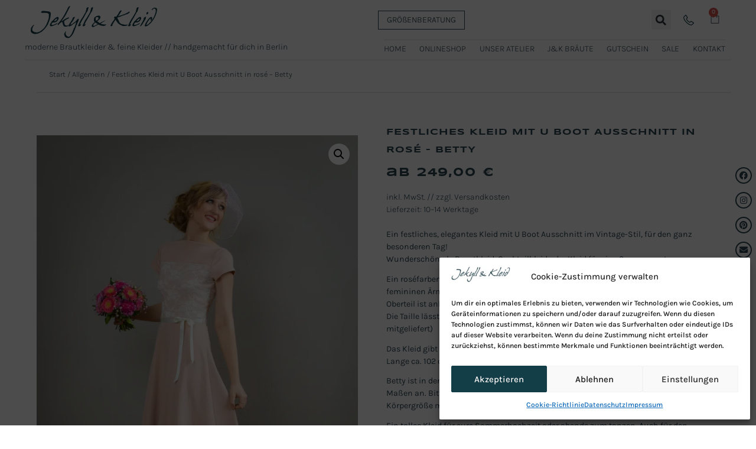

--- FILE ---
content_type: text/html; charset=UTF-8
request_url: https://jekyllundkleid.de/produkt/festliches-kleid-betty-mit-spitze-in-rose/
body_size: 47078
content:
<!doctype html>
<html lang="de" prefix="og: https://ogp.me/ns#">
<head>
<meta charset="UTF-8">
<meta name="viewport" content="width=device-width, initial-scale=1">
<link rel="profile" href="https://gmpg.org/xfn/11">
<!-- Google Tag Manager for WordPress by gtm4wp.com -->
<script data-cfasync="false" data-pagespeed-no-defer>
var gtm4wp_datalayer_name = "dataLayer";
var dataLayer = dataLayer || [];
const gtm4wp_use_sku_instead = 0;
const gtm4wp_currency = 'EUR';
const gtm4wp_product_per_impression = 10;
const gtm4wp_clear_ecommerce = false;
const gtm4wp_datalayer_max_timeout = 2000;
const gtm4wp_scrollerscript_debugmode         = false;
const gtm4wp_scrollerscript_callbacktime      = 100;
const gtm4wp_scrollerscript_readerlocation    = 150;
const gtm4wp_scrollerscript_contentelementid  = "content";
const gtm4wp_scrollerscript_scannertime       = 60;
</script>
<!-- End Google Tag Manager for WordPress by gtm4wp.com -->
<!-- Suchmaschinen-Optimierung durch Rank Math PRO - https://rankmath.com/ -->
<title>Festliches Kleid mit U Boot Ausschnitt in rosé - Betty - Jekyll und Kleid</title>
<meta name="description" content="Festliches Kleid mit U Boot Ausschnitt in rosé - Betty"/>
<meta name="robots" content="follow, index, max-snippet:-1, max-video-preview:-1, max-image-preview:large"/>
<link rel="canonical" href="https://jekyllundkleid.de/produkt/festliches-kleid-betty-mit-spitze-in-rose/" />
<meta property="og:locale" content="de_DE" />
<meta property="og:type" content="product" />
<meta property="og:title" content="Festliches Kleid mit U Boot Ausschnitt in rosé - Betty - Jekyll und Kleid" />
<meta property="og:description" content="Festliches Kleid mit U Boot Ausschnitt in rosé - Betty" />
<meta property="og:url" content="https://jekyllundkleid.de/produkt/festliches-kleid-betty-mit-spitze-in-rose/" />
<meta property="og:site_name" content="Jekyll und Kleid" />
<meta property="og:updated_time" content="2021-12-15T16:23:08+01:00" />
<meta property="og:image" content="https://jekyllundkleid.de/wp-content/uploads/2020/10/jekyllundkleid-dressbetty-schoen-1.jpg" />
<meta property="og:image:secure_url" content="https://jekyllundkleid.de/wp-content/uploads/2020/10/jekyllundkleid-dressbetty-schoen-1.jpg" />
<meta property="og:image:width" content="1000" />
<meta property="og:image:height" content="1500" />
<meta property="og:image:alt" content="Festliches Kleid" />
<meta property="og:image:type" content="image/jpeg" />
<meta property="product:availability" content="instock" />
<meta name="twitter:card" content="summary_large_image" />
<meta name="twitter:title" content="Festliches Kleid mit U Boot Ausschnitt in rosé - Betty - Jekyll und Kleid" />
<meta name="twitter:description" content="Festliches Kleid mit U Boot Ausschnitt in rosé - Betty" />
<meta name="twitter:image" content="https://jekyllundkleid.de/wp-content/uploads/2020/10/jekyllundkleid-dressbetty-schoen-1.jpg" />
<meta name="twitter:label1" content="Preis" />
<meta name="twitter:data1" content="249,00&nbsp;&euro; - 279,00&nbsp;&euro;" />
<meta name="twitter:label2" content="Verfügbarkeit" />
<meta name="twitter:data2" content="Vorrätig" />
<script type="application/ld+json" class="rank-math-schema">{"@context":"https://schema.org","@graph":[{"@type":["LocalBusiness","Organization"],"@id":"https://jekyllundkleid.de/#organization","name":"Jekyll und Kleid","url":"https://jekyllundkleid.de","logo":{"@type":"ImageObject","@id":"https://jekyllundkleid.de/#logo","url":"https://jekyllundkleid.de/wp-content/uploads/2020/10/Logo-300x81-1.png","contentUrl":"https://jekyllundkleid.de/wp-content/uploads/2020/10/Logo-300x81-1.png","caption":"Jekyll und Kleid","inLanguage":"de","width":"300","height":"81"},"openingHours":["Monday,Tuesday,Wednesday,Thursday,Friday,Saturday,Sunday 09:00-17:00"],"image":{"@id":"https://jekyllundkleid.de/#logo"}},{"@type":"WebSite","@id":"https://jekyllundkleid.de/#website","url":"https://jekyllundkleid.de","name":"Jekyll und Kleid","publisher":{"@id":"https://jekyllundkleid.de/#organization"},"inLanguage":"de"},{"@type":"ImageObject","@id":"https://jekyllundkleid.de/wp-content/uploads/2020/10/jekyllundkleid-dressbetty-schoen-1.jpg","url":"https://jekyllundkleid.de/wp-content/uploads/2020/10/jekyllundkleid-dressbetty-schoen-1.jpg","width":"1000","height":"1500","inLanguage":"de"},{"@type":"ItemPage","@id":"https://jekyllundkleid.de/produkt/festliches-kleid-betty-mit-spitze-in-rose/#webpage","url":"https://jekyllundkleid.de/produkt/festliches-kleid-betty-mit-spitze-in-rose/","name":"Festliches Kleid mit U Boot Ausschnitt in ros\u00e9 - Betty - Jekyll und Kleid","datePublished":"2020-10-29T19:21:15+01:00","dateModified":"2021-12-15T16:23:08+01:00","isPartOf":{"@id":"https://jekyllundkleid.de/#website"},"primaryImageOfPage":{"@id":"https://jekyllundkleid.de/wp-content/uploads/2020/10/jekyllundkleid-dressbetty-schoen-1.jpg"},"inLanguage":"de"},{"@type":"Product","name":"Festliches Kleid mit U Boot Ausschnitt in ros\u00e9 - Betty - Jekyll und Kleid","description":"Festliches Kleid mit U Boot Ausschnitt in ros\u00e9 - Betty","category":"Allgemein","mainEntityOfPage":{"@id":"https://jekyllundkleid.de/produkt/festliches-kleid-betty-mit-spitze-in-rose/#webpage"},"image":[{"@type":"ImageObject","url":"https://jekyllundkleid.de/wp-content/uploads/2020/10/jekyllundkleid-dressbetty-schoen-1.jpg","height":"1500","width":"1000"},{"@type":"ImageObject","url":"https://jekyllundkleid.de/wp-content/uploads/2020/10/jekyllundkleid-dressbetty-vorne-1.jpg","height":"1200","width":"800"},{"@type":"ImageObject","url":"https://jekyllundkleid.de/wp-content/uploads/2020/10/jekyllundkleid-dressbettyseite-1.jpg","height":"1200","width":"800"},{"@type":"ImageObject","url":"https://jekyllundkleid.de/wp-content/uploads/2020/10/jekyllundkleid-dressbettynah-1.jpg","height":"893","width":"1000"},{"@type":"ImageObject","url":"https://jekyllundkleid.de/wp-content/uploads/2020/10/jekyllundkleid-dressbetty-hinten-1.jpg","height":"1200","width":"800"}],"offers":{"@type":"AggregateOffer","lowPrice":"249.00","highPrice":"279.00","offerCount":"5","priceCurrency":"EUR","availability":"http://schema.org/InStock","seller":{"@type":"Organization","@id":"https://jekyllundkleid.de/","name":"Jekyll und Kleid","url":"https://jekyllundkleid.de","logo":"https://jekyllundkleid.de/wp-content/uploads/2020/10/Logo-300x81-1.png"},"url":"https://jekyllundkleid.de/produkt/festliches-kleid-betty-mit-spitze-in-rose/"},"@id":"https://jekyllundkleid.de/produkt/festliches-kleid-betty-mit-spitze-in-rose/#richSnippet"}]}</script>
<!-- /Rank Math WordPress SEO Plugin -->
<link rel="alternate" type="application/rss+xml" title="Jekyll und Kleid &raquo; Feed" href="https://jekyllundkleid.de/feed/" />
<link rel="alternate" type="application/rss+xml" title="Jekyll und Kleid &raquo; Kommentar-Feed" href="https://jekyllundkleid.de/comments/feed/" />
<link rel="alternate" type="application/rss+xml" title="Jekyll und Kleid &raquo; Kommentar-Feed zu Festliches Kleid mit U Boot Ausschnitt in rosé &#8211; Betty" href="https://jekyllundkleid.de/produkt/festliches-kleid-betty-mit-spitze-in-rose/feed/" />
<link rel="alternate" title="oEmbed (JSON)" type="application/json+oembed" href="https://jekyllundkleid.de/wp-json/oembed/1.0/embed?url=https%3A%2F%2Fjekyllundkleid.de%2Fprodukt%2Ffestliches-kleid-betty-mit-spitze-in-rose%2F" />
<link rel="alternate" title="oEmbed (XML)" type="text/xml+oembed" href="https://jekyllundkleid.de/wp-json/oembed/1.0/embed?url=https%3A%2F%2Fjekyllundkleid.de%2Fprodukt%2Ffestliches-kleid-betty-mit-spitze-in-rose%2F&#038;format=xml" />
<style id='wp-img-auto-sizes-contain-inline-css'>
img:is([sizes=auto i],[sizes^="auto," i]){contain-intrinsic-size:3000px 1500px}
/*# sourceURL=wp-img-auto-sizes-contain-inline-css */
</style>
<link rel='stylesheet' id='tivendo-shop-styles-css' href='//jekyllundkleid.de/wp-content/cache/wpfc-minified/drz3pv7w/7tfjn.css' media='all' />
<link rel='stylesheet' id='wp-block-library-css' href='//jekyllundkleid.de/wp-content/cache/wpfc-minified/er7drj6g/7tfu5.css' media='all' />
<link rel='stylesheet' id='amazon-payments-advanced-blocks-log-out-banner-css' href='//jekyllundkleid.de/wp-content/cache/wpfc-minified/2dd3betp/7tfjn.css' media='all' />
<style id='global-styles-inline-css'>
:root{--wp--preset--aspect-ratio--square: 1;--wp--preset--aspect-ratio--4-3: 4/3;--wp--preset--aspect-ratio--3-4: 3/4;--wp--preset--aspect-ratio--3-2: 3/2;--wp--preset--aspect-ratio--2-3: 2/3;--wp--preset--aspect-ratio--16-9: 16/9;--wp--preset--aspect-ratio--9-16: 9/16;--wp--preset--color--black: #000000;--wp--preset--color--cyan-bluish-gray: #abb8c3;--wp--preset--color--white: #ffffff;--wp--preset--color--pale-pink: #f78da7;--wp--preset--color--vivid-red: #cf2e2e;--wp--preset--color--luminous-vivid-orange: #ff6900;--wp--preset--color--luminous-vivid-amber: #fcb900;--wp--preset--color--light-green-cyan: #7bdcb5;--wp--preset--color--vivid-green-cyan: #00d084;--wp--preset--color--pale-cyan-blue: #8ed1fc;--wp--preset--color--vivid-cyan-blue: #0693e3;--wp--preset--color--vivid-purple: #9b51e0;--wp--preset--gradient--vivid-cyan-blue-to-vivid-purple: linear-gradient(135deg,rgb(6,147,227) 0%,rgb(155,81,224) 100%);--wp--preset--gradient--light-green-cyan-to-vivid-green-cyan: linear-gradient(135deg,rgb(122,220,180) 0%,rgb(0,208,130) 100%);--wp--preset--gradient--luminous-vivid-amber-to-luminous-vivid-orange: linear-gradient(135deg,rgb(252,185,0) 0%,rgb(255,105,0) 100%);--wp--preset--gradient--luminous-vivid-orange-to-vivid-red: linear-gradient(135deg,rgb(255,105,0) 0%,rgb(207,46,46) 100%);--wp--preset--gradient--very-light-gray-to-cyan-bluish-gray: linear-gradient(135deg,rgb(238,238,238) 0%,rgb(169,184,195) 100%);--wp--preset--gradient--cool-to-warm-spectrum: linear-gradient(135deg,rgb(74,234,220) 0%,rgb(151,120,209) 20%,rgb(207,42,186) 40%,rgb(238,44,130) 60%,rgb(251,105,98) 80%,rgb(254,248,76) 100%);--wp--preset--gradient--blush-light-purple: linear-gradient(135deg,rgb(255,206,236) 0%,rgb(152,150,240) 100%);--wp--preset--gradient--blush-bordeaux: linear-gradient(135deg,rgb(254,205,165) 0%,rgb(254,45,45) 50%,rgb(107,0,62) 100%);--wp--preset--gradient--luminous-dusk: linear-gradient(135deg,rgb(255,203,112) 0%,rgb(199,81,192) 50%,rgb(65,88,208) 100%);--wp--preset--gradient--pale-ocean: linear-gradient(135deg,rgb(255,245,203) 0%,rgb(182,227,212) 50%,rgb(51,167,181) 100%);--wp--preset--gradient--electric-grass: linear-gradient(135deg,rgb(202,248,128) 0%,rgb(113,206,126) 100%);--wp--preset--gradient--midnight: linear-gradient(135deg,rgb(2,3,129) 0%,rgb(40,116,252) 100%);--wp--preset--font-size--small: 13px;--wp--preset--font-size--medium: 20px;--wp--preset--font-size--large: 36px;--wp--preset--font-size--x-large: 42px;--wp--preset--spacing--20: 0.44rem;--wp--preset--spacing--30: 0.67rem;--wp--preset--spacing--40: 1rem;--wp--preset--spacing--50: 1.5rem;--wp--preset--spacing--60: 2.25rem;--wp--preset--spacing--70: 3.38rem;--wp--preset--spacing--80: 5.06rem;--wp--preset--shadow--natural: 6px 6px 9px rgba(0, 0, 0, 0.2);--wp--preset--shadow--deep: 12px 12px 50px rgba(0, 0, 0, 0.4);--wp--preset--shadow--sharp: 6px 6px 0px rgba(0, 0, 0, 0.2);--wp--preset--shadow--outlined: 6px 6px 0px -3px rgb(255, 255, 255), 6px 6px rgb(0, 0, 0);--wp--preset--shadow--crisp: 6px 6px 0px rgb(0, 0, 0);}:root { --wp--style--global--content-size: 800px;--wp--style--global--wide-size: 1200px; }:where(body) { margin: 0; }.wp-site-blocks > .alignleft { float: left; margin-right: 2em; }.wp-site-blocks > .alignright { float: right; margin-left: 2em; }.wp-site-blocks > .aligncenter { justify-content: center; margin-left: auto; margin-right: auto; }:where(.wp-site-blocks) > * { margin-block-start: 24px; margin-block-end: 0; }:where(.wp-site-blocks) > :first-child { margin-block-start: 0; }:where(.wp-site-blocks) > :last-child { margin-block-end: 0; }:root { --wp--style--block-gap: 24px; }:root :where(.is-layout-flow) > :first-child{margin-block-start: 0;}:root :where(.is-layout-flow) > :last-child{margin-block-end: 0;}:root :where(.is-layout-flow) > *{margin-block-start: 24px;margin-block-end: 0;}:root :where(.is-layout-constrained) > :first-child{margin-block-start: 0;}:root :where(.is-layout-constrained) > :last-child{margin-block-end: 0;}:root :where(.is-layout-constrained) > *{margin-block-start: 24px;margin-block-end: 0;}:root :where(.is-layout-flex){gap: 24px;}:root :where(.is-layout-grid){gap: 24px;}.is-layout-flow > .alignleft{float: left;margin-inline-start: 0;margin-inline-end: 2em;}.is-layout-flow > .alignright{float: right;margin-inline-start: 2em;margin-inline-end: 0;}.is-layout-flow > .aligncenter{margin-left: auto !important;margin-right: auto !important;}.is-layout-constrained > .alignleft{float: left;margin-inline-start: 0;margin-inline-end: 2em;}.is-layout-constrained > .alignright{float: right;margin-inline-start: 2em;margin-inline-end: 0;}.is-layout-constrained > .aligncenter{margin-left: auto !important;margin-right: auto !important;}.is-layout-constrained > :where(:not(.alignleft):not(.alignright):not(.alignfull)){max-width: var(--wp--style--global--content-size);margin-left: auto !important;margin-right: auto !important;}.is-layout-constrained > .alignwide{max-width: var(--wp--style--global--wide-size);}body .is-layout-flex{display: flex;}.is-layout-flex{flex-wrap: wrap;align-items: center;}.is-layout-flex > :is(*, div){margin: 0;}body .is-layout-grid{display: grid;}.is-layout-grid > :is(*, div){margin: 0;}body{padding-top: 0px;padding-right: 0px;padding-bottom: 0px;padding-left: 0px;}a:where(:not(.wp-element-button)){text-decoration: underline;}:root :where(.wp-element-button, .wp-block-button__link){background-color: #32373c;border-width: 0;color: #fff;font-family: inherit;font-size: inherit;font-style: inherit;font-weight: inherit;letter-spacing: inherit;line-height: inherit;padding-top: calc(0.667em + 2px);padding-right: calc(1.333em + 2px);padding-bottom: calc(0.667em + 2px);padding-left: calc(1.333em + 2px);text-decoration: none;text-transform: inherit;}.has-black-color{color: var(--wp--preset--color--black) !important;}.has-cyan-bluish-gray-color{color: var(--wp--preset--color--cyan-bluish-gray) !important;}.has-white-color{color: var(--wp--preset--color--white) !important;}.has-pale-pink-color{color: var(--wp--preset--color--pale-pink) !important;}.has-vivid-red-color{color: var(--wp--preset--color--vivid-red) !important;}.has-luminous-vivid-orange-color{color: var(--wp--preset--color--luminous-vivid-orange) !important;}.has-luminous-vivid-amber-color{color: var(--wp--preset--color--luminous-vivid-amber) !important;}.has-light-green-cyan-color{color: var(--wp--preset--color--light-green-cyan) !important;}.has-vivid-green-cyan-color{color: var(--wp--preset--color--vivid-green-cyan) !important;}.has-pale-cyan-blue-color{color: var(--wp--preset--color--pale-cyan-blue) !important;}.has-vivid-cyan-blue-color{color: var(--wp--preset--color--vivid-cyan-blue) !important;}.has-vivid-purple-color{color: var(--wp--preset--color--vivid-purple) !important;}.has-black-background-color{background-color: var(--wp--preset--color--black) !important;}.has-cyan-bluish-gray-background-color{background-color: var(--wp--preset--color--cyan-bluish-gray) !important;}.has-white-background-color{background-color: var(--wp--preset--color--white) !important;}.has-pale-pink-background-color{background-color: var(--wp--preset--color--pale-pink) !important;}.has-vivid-red-background-color{background-color: var(--wp--preset--color--vivid-red) !important;}.has-luminous-vivid-orange-background-color{background-color: var(--wp--preset--color--luminous-vivid-orange) !important;}.has-luminous-vivid-amber-background-color{background-color: var(--wp--preset--color--luminous-vivid-amber) !important;}.has-light-green-cyan-background-color{background-color: var(--wp--preset--color--light-green-cyan) !important;}.has-vivid-green-cyan-background-color{background-color: var(--wp--preset--color--vivid-green-cyan) !important;}.has-pale-cyan-blue-background-color{background-color: var(--wp--preset--color--pale-cyan-blue) !important;}.has-vivid-cyan-blue-background-color{background-color: var(--wp--preset--color--vivid-cyan-blue) !important;}.has-vivid-purple-background-color{background-color: var(--wp--preset--color--vivid-purple) !important;}.has-black-border-color{border-color: var(--wp--preset--color--black) !important;}.has-cyan-bluish-gray-border-color{border-color: var(--wp--preset--color--cyan-bluish-gray) !important;}.has-white-border-color{border-color: var(--wp--preset--color--white) !important;}.has-pale-pink-border-color{border-color: var(--wp--preset--color--pale-pink) !important;}.has-vivid-red-border-color{border-color: var(--wp--preset--color--vivid-red) !important;}.has-luminous-vivid-orange-border-color{border-color: var(--wp--preset--color--luminous-vivid-orange) !important;}.has-luminous-vivid-amber-border-color{border-color: var(--wp--preset--color--luminous-vivid-amber) !important;}.has-light-green-cyan-border-color{border-color: var(--wp--preset--color--light-green-cyan) !important;}.has-vivid-green-cyan-border-color{border-color: var(--wp--preset--color--vivid-green-cyan) !important;}.has-pale-cyan-blue-border-color{border-color: var(--wp--preset--color--pale-cyan-blue) !important;}.has-vivid-cyan-blue-border-color{border-color: var(--wp--preset--color--vivid-cyan-blue) !important;}.has-vivid-purple-border-color{border-color: var(--wp--preset--color--vivid-purple) !important;}.has-vivid-cyan-blue-to-vivid-purple-gradient-background{background: var(--wp--preset--gradient--vivid-cyan-blue-to-vivid-purple) !important;}.has-light-green-cyan-to-vivid-green-cyan-gradient-background{background: var(--wp--preset--gradient--light-green-cyan-to-vivid-green-cyan) !important;}.has-luminous-vivid-amber-to-luminous-vivid-orange-gradient-background{background: var(--wp--preset--gradient--luminous-vivid-amber-to-luminous-vivid-orange) !important;}.has-luminous-vivid-orange-to-vivid-red-gradient-background{background: var(--wp--preset--gradient--luminous-vivid-orange-to-vivid-red) !important;}.has-very-light-gray-to-cyan-bluish-gray-gradient-background{background: var(--wp--preset--gradient--very-light-gray-to-cyan-bluish-gray) !important;}.has-cool-to-warm-spectrum-gradient-background{background: var(--wp--preset--gradient--cool-to-warm-spectrum) !important;}.has-blush-light-purple-gradient-background{background: var(--wp--preset--gradient--blush-light-purple) !important;}.has-blush-bordeaux-gradient-background{background: var(--wp--preset--gradient--blush-bordeaux) !important;}.has-luminous-dusk-gradient-background{background: var(--wp--preset--gradient--luminous-dusk) !important;}.has-pale-ocean-gradient-background{background: var(--wp--preset--gradient--pale-ocean) !important;}.has-electric-grass-gradient-background{background: var(--wp--preset--gradient--electric-grass) !important;}.has-midnight-gradient-background{background: var(--wp--preset--gradient--midnight) !important;}.has-small-font-size{font-size: var(--wp--preset--font-size--small) !important;}.has-medium-font-size{font-size: var(--wp--preset--font-size--medium) !important;}.has-large-font-size{font-size: var(--wp--preset--font-size--large) !important;}.has-x-large-font-size{font-size: var(--wp--preset--font-size--x-large) !important;}
:root :where(.wp-block-pullquote){font-size: 1.5em;line-height: 1.6;}
/*# sourceURL=global-styles-inline-css */
</style>
<link rel='stylesheet' id='photoswipe-css' href='//jekyllundkleid.de/wp-content/cache/wpfc-minified/g3wuau1b/7tg3l.css' media='all' />
<link rel='stylesheet' id='photoswipe-default-skin-css' href='//jekyllundkleid.de/wp-content/cache/wpfc-minified/7zjuuctu/7tg3l.css' media='all' />
<link rel='stylesheet' id='woocommerce-layout-css' href='//jekyllundkleid.de/wp-content/cache/wpfc-minified/l1leg0ya/7tfjn.css' media='all' />
<link rel='stylesheet' id='woocommerce-smallscreen-css' href='//jekyllundkleid.de/wp-content/cache/wpfc-minified/1b4qujno/7tfjn.css' media='only screen and (max-width: 768px)' />
<link rel='stylesheet' id='woocommerce-general-css' href='//jekyllundkleid.de/wp-content/cache/wpfc-minified/qiggrbg3/7tfjn.css' media='all' />
<style id='woocommerce-inline-inline-css'>
.woocommerce form .form-row .required { visibility: visible; }
/*# sourceURL=woocommerce-inline-inline-css */
</style>
<link rel='stylesheet' id='cmplz-general-css' href='//jekyllundkleid.de/wp-content/cache/wpfc-minified/78odvx9q/7tfjn.css' media='all' />
<link rel='stylesheet' id='gateway-css' href='//jekyllundkleid.de/wp-content/cache/wpfc-minified/l8lzklcc/7tfu5.css' media='all' />
<link rel='stylesheet' id='hello-elementor-theme-style-css' href='//jekyllundkleid.de/wp-content/cache/wpfc-minified/7lodr9fx/7tfjn.css' media='all' />
<link rel='stylesheet' id='hello-elementor-child-style-css' href='//jekyllundkleid.de/wp-content/themes/jekyll-und-kleid/style.css?ver=1.0.0' media='all' />
<link rel='stylesheet' id='hello-elementor-css' href='//jekyllundkleid.de/wp-content/cache/wpfc-minified/orbx55r/7tfjn.css' media='all' />
<link rel='stylesheet' id='hello-elementor-header-footer-css' href='//jekyllundkleid.de/wp-content/cache/wpfc-minified/79on2f7h/7tfjn.css' media='all' />
<link rel='stylesheet' id='elementor-frontend-css' href='//jekyllundkleid.de/wp-content/cache/wpfc-minified/jy0ezofx/7tfjn.css' media='all' />
<style id='elementor-frontend-inline-css'>
.elementor-kit-15{--e-global-color-primary:#2B4651;--e-global-color-secondary:#2B4651;--e-global-color-text:#2B4651;--e-global-color-accent:#2B4651;--e-global-typography-primary-font-family:"Karla";--e-global-typography-primary-font-size:1rem;--e-global-typography-primary-font-weight:600;--e-global-typography-secondary-font-family:"Syncopate";--e-global-typography-secondary-font-weight:400;--e-global-typography-text-font-family:"Karla";--e-global-typography-text-font-weight:400;--e-global-typography-accent-font-family:"Syncopate";--e-global-typography-accent-font-weight:500;background-color:#FFFFFF;color:var( --e-global-color-primary );font-family:var( --e-global-typography-primary-font-family ), Sans-serif;font-size:var( --e-global-typography-primary-font-size );font-weight:var( --e-global-typography-primary-font-weight );}.elementor-kit-15 e-page-transition{background-color:#FFBC7D;}.elementor-kit-15 a{color:#2B4651;font-family:var( --e-global-typography-primary-font-family ), Sans-serif;font-size:var( --e-global-typography-primary-font-size );font-weight:var( --e-global-typography-primary-font-weight );}.elementor-kit-15 h1{font-family:var( --e-global-typography-primary-font-family ), Sans-serif;font-size:var( --e-global-typography-primary-font-size );font-weight:var( --e-global-typography-primary-font-weight );}.elementor-kit-15 h2{font-family:var( --e-global-typography-primary-font-family ), Sans-serif;font-size:var( --e-global-typography-primary-font-size );font-weight:var( --e-global-typography-primary-font-weight );}.elementor-kit-15 h3{font-family:var( --e-global-typography-primary-font-family ), Sans-serif;font-size:var( --e-global-typography-primary-font-size );font-weight:var( --e-global-typography-primary-font-weight );}.elementor-kit-15 h4{font-family:var( --e-global-typography-primary-font-family ), Sans-serif;font-size:var( --e-global-typography-primary-font-size );font-weight:var( --e-global-typography-primary-font-weight );}.elementor-kit-15 h5{font-family:var( --e-global-typography-primary-font-family ), Sans-serif;font-size:var( --e-global-typography-primary-font-size );font-weight:var( --e-global-typography-primary-font-weight );}.elementor-kit-15 h6{font-family:var( --e-global-typography-primary-font-family ), Sans-serif;font-size:var( --e-global-typography-primary-font-size );font-weight:var( --e-global-typography-primary-font-weight );}.elementor-kit-15 button,.elementor-kit-15 input[type="button"],.elementor-kit-15 input[type="submit"],.elementor-kit-15 .elementor-button{font-family:"Karla", Sans-serif;font-weight:600;text-shadow:0px 0px 0px rgba(0,0,0,0.3);color:var( --e-global-color-primary );border-style:solid;}.elementor-section.elementor-section-boxed > .elementor-container{max-width:1000px;}.e-con{--container-max-width:1000px;}.elementor-widget:not(:last-child){margin-block-end:20px;}.elementor-element{--widgets-spacing:20px 20px;--widgets-spacing-row:20px;--widgets-spacing-column:20px;}{}h1.entry-title{display:var(--page-title-display);}.site-header .site-branding{flex-direction:column;align-items:stretch;}.site-header{padding-inline-end:0px;padding-inline-start:0px;}.site-footer .site-branding{flex-direction:column;align-items:stretch;}@media(max-width:1024px){.elementor-kit-15{font-size:var( --e-global-typography-primary-font-size );}.elementor-kit-15 a{font-size:var( --e-global-typography-primary-font-size );}.elementor-kit-15 h1{font-size:var( --e-global-typography-primary-font-size );}.elementor-kit-15 h2{font-size:var( --e-global-typography-primary-font-size );}.elementor-kit-15 h3{font-size:var( --e-global-typography-primary-font-size );}.elementor-kit-15 h4{font-size:var( --e-global-typography-primary-font-size );}.elementor-kit-15 h5{font-size:var( --e-global-typography-primary-font-size );}.elementor-kit-15 h6{font-size:var( --e-global-typography-primary-font-size );}.elementor-section.elementor-section-boxed > .elementor-container{max-width:1024px;}.e-con{--container-max-width:1024px;}}@media(max-width:767px){.elementor-kit-15{font-size:var( --e-global-typography-primary-font-size );}.elementor-kit-15 a{font-size:var( --e-global-typography-primary-font-size );}.elementor-kit-15 h1{font-size:var( --e-global-typography-primary-font-size );}.elementor-kit-15 h2{font-size:var( --e-global-typography-primary-font-size );}.elementor-kit-15 h3{font-size:var( --e-global-typography-primary-font-size );}.elementor-kit-15 h4{font-size:var( --e-global-typography-primary-font-size );}.elementor-kit-15 h5{font-size:var( --e-global-typography-primary-font-size );}.elementor-kit-15 h6{font-size:var( --e-global-typography-primary-font-size );}.elementor-section.elementor-section-boxed > .elementor-container{max-width:767px;}.e-con{--container-max-width:767px;}}/* Start custom CSS */:root {
--maxWidth: 2900px;
}
html {
font-size: 1.1vw !important;
}
body {
font-family: var(--e-global-typography-primary-font-family);
}
.elementor-widget-testimonial-carousel .swiper-slide {
padding: 1rem 0 0 0 !important;
}
select {
appearance: none !important;
line-height: normal;
position: relative;
-webkit-appearance: none !important;
background-image: url('https://jekyllundkleid.de/wp-content/uploads/2021/08/arrow_down.svg');
background-repeat: no-repeat;
background-size: 0.5rem auto !important;
background-position: calc(100% - 0.75rem) center;
}
.elementor-column-gap-default .elementor-row .elementor-column .elementor-element-populated {
padding: 0 !important;
}
.elementor-section {
padding-left:3rem !important;
padding-right:3rem !important;
max-width: var(--maxWidth) !important;
width: 100% !important;
margin-left: auto !important;
margin-right: auto !important;
}
.elementor-section .elementor-section {
padding-left: 0 !important;
padding-right: 0 !important;
}
.woocommerce-loop-product__title {
font-style: normal !important;
font-weight: 700 !important;
line-height: 1.8 !important;
font-size: 0.8rem !important;
padding: 0 0 0 1.5rem !important;
margin-bottom: 0 !important;
text-transform: uppercase !important;
color: var( --e-global-color-primary ) !important;
font-family: var(--e-global-typography-secondary-font-family) !important;
}
ul.products li.product .price {
font-style: normal !important;
font-weight: 400 !important;
line-height: 1.8 !important;
font-size: 0 !important;
padding: 0.25rem 0 0 1.5rem !important;
color: var( --e-global-color-primary ) !important;
font-family: var(--e-global-typography-secondary-font-family) !important;
}
.elementor-star-rating--align-center .elementor-star-rating__wrapper {
margin-top: 1rem !important;
}
ul.products li.product .price .woocommerce-Price-amount.amount {
font-size: 0.8rem !important;
}
.elementor-widget:not(:last-child) {
margin-bottom: 0 !important;
}
.image__header {
/*max-width: none !important;*/
padding-left: 0 !important;
/*padding-right: 0 !important;*/
}
.image__header .elementor-widget-container {
}
.image__header .elementor-widget-container .swiper-slide {
height: 40rem !important;
}
.image__header .elementor-cta__bg-overlay {
display: none !important;
}
.image__header .elementor-cta__bg::before {
content: '';
display: block;
position:absolute;
left:0;
top:0;
width:100%;
height:100%;
background-color:#E6DDDC;
opacity: 0.2;
z-index:0;
}
.image__header .swiper-slide-inner {
height: 100%;
padding: 0 !important;
display: grid !important;
grid-template-columns:31rem;
justify-content:flex-start !important;
align-items:center !important;
text-align:left !important;
}
.image__header .swiper-slide-inner .swiper-slide-contents {
background-color:#E6DDDC;
margin: 0 auto 0 3rem !important;
min-height: 0 !important;
max-width: none !important;
width: 100%;
padding: 1.5rem 2rem !important;
background-repeat:no-repeat;
background-position: calc(100% - 1rem) center;
background-size: 0.8rem auto;
background-image: url(https://jekyllundkleid.de/wp-content/uploads/2021/08/arrow_right.svg);
}
.image__header .swiper-slide-inner .swiper-slide-contents .elementor-slide-button {
display: none !important;
}
.elementor-slides .swiper-slide-inner .elementor-slide-description:not(:last-child) {
margin-bottom: 0rem !important; 
}
.elementor-slides .swiper-slide-inner .elementor-slide-heading:not(:last-child) {
margin-bottom: 1em !important;
}
.elementor-swiper-button {
display: none !important;
}
.swiper-pagination {
bottom: 1rem !important;
left: 0 !important;
width: 100% !important;
display: flex !important;
justify-content: center !important;
}
.swiper-pagination .swiper-pagination-bullet {
width: 4rem !important;
height: 0.5rem !important;
border-radius: 0 !important;
opacity: 1 !important;
border: 1px solid #E6DDDC !important;
background-color: transparent !important;
margin: 0 0.25rem !important;
}
.swiper-pagination .swiper-pagination-bullet.swiper-pagination-bullet-active {
background-color: #E6DDDC !important;
}
.default__textblock {
font-weight:300 !important;
}
.default__textblock h3 {
font-size: 1rem !important;
font-weight: 300;
text-transform: uppercase;
}
.default__textblock h1,
.default__textblock h2 {
text-transform: uppercase;
font-size: 1.6rem !important;
margin: 0.5rem 0 1rem 0;
font-family: var(--e-global-typography-secondary-font-family) !important;
font-weight: 400;
line-height: 1.58;
}
.elementor-button-text font span {
font-size: inherit !important;
line-height: 1.2 !important;
}
.elementor-button:not(#elementor-menu-cart__toggle_button) {
font-family: "Karla", Sans-serif !important;
font-size: 1rem !important;
font-weight: 300 !important;
line-height: 1.2 !important;
fill: var( --e-global-color-primary ) !important;
color: var( --e-global-color-primary ) !important;
background-color: transparent !important;
border-style: solid !important;
border-color: var( --e-global-color-primary ) !important;
border-width: 2px 2px 2px 2px !important;
border-radius: 0px 0px 0px 0px !important;
padding: 0.7em 3em 0.7em 3em !important;
}
.start__teaser .elementor-cta {
display: grid !important;
grid-template-columns: 60% 40%;
}
.start__teaser .elementor-cta .elementor-cta__bg-wrapper {
position: relative;
height: 35rem;
}
.start__teaser .elementor-cta .elementor-cta__bg-wrapper .elementor-cta__bg-overlay {
background-color: transparent !important;
opacity: 0 !important;
}
.start__teaser .elementor-cta .elementor-cta__content {
padding: 0 !important;
text-align: left !important;
font-weight: 300 !important;
}
.start__teaser .elementor-cta .elementor-cta__content h2.elementor-cta__title {
text-transform: uppercase;
font-size: 1.866rem;
margin: 0.5rem 0 3rem 0;
font-family: var(--e-global-typography-secondary-font-family) !important;
font-weight: 400;
line-height: 1.58;
transform:translateX(-3.3rem);
}
.start__teaser .elementor-cta .elementor-cta__content .elementor-cta__description {
margin-bottom: 2rem
}
.start__teaser .elementor-cta .elementor-cta__content {
overflow: visible;
margin-left: -3.3rem;
}
.start__teaser.reversed .elementor-cta {
display: grid !important;
grid-template-columns: 40% 60%;
}
.start__teaser.reversed .elementor-cta .elementor-cta__bg-wrapper {
order: 2;
}
.start__teaser.reversed .elementor-cta .elementor-cta__content {
order: 1;
text-align:right !important;
margin-left: auto;
margin-right: -3.3rem;
}
.start__teaser.reversed .elementor-cta .elementor-cta__content h2.elementor-cta__title {
transform:translateX(3.3rem);
}
.button__size {
display: inline-block;
border: 1px solid var(--e-global-color-primary);
color: var(--e-global-color-primary);
text-align: center;
padding: 0.35em 0.75em;
text-transform: uppercase;
font-weight: 300 !important;
}
#elementor-menu-cart__toggle_button {
border: 0 !important;
padding: 0 !important;
color: var(--e-global-color-primary) !important;
}
.elementor-menu-cart--items-indicator-bubble .elementor-menu-cart__toggle .elementor-button-icon[data-counter]:before {
color: var(--e-global-color-primary) !important;
background-color: #E6DDDC !important;
}
#elementor-menu-cart__toggle_button .elementor-button-text {
display: none !important;
}
.elementor-widget-woocommerce-menu-cart .elementor-menu-cart__toggle .elementor-button {
font-size: 1.5rem !important;
}
.icons__header {
display: flex !important;
flex-direction: column !important;
justify-content: center !important;
}
.header__phone .elementor-icon {
font-size: 0 !important;
position: relative;
}
.header__phone .elementor-icon::before {
content: '+49 (0) 30 544 695 16';
display: block;
position: absolute;
width: 11rem;
background-color: var(--e-global-color-primary);
left: 50%;
top: calc(100% + 0.7rem);
transform: translateX(-50%);
font-size: 0.9rem;
line-height: 1;
color: #FFFFFF;
white-space: nowrap;
padding: 1rem 0 0.7rem 0;
z-index: 9;
background: linear-gradient(0deg, rgba(43,70,81,1) 0%, rgba(43,70,81,1) 85%, rgba(255,255,255,0) 85%, rgba(255,255,255,0) 100%) left top, url(https://jekyllundkleid.de/wp-content/uploads/2021/08/arrow_top.svg) no-repeat center top;
background-size: 100% 100%, auto 0.5rem;
pointer-events: none;
opacity: 0;
transition: opacity 100ms ease-out;
}
.header__phone .elementor-icon:hover::before {
opacity: 1;
}
.header__phone .elementor-icon-wrapper {
display: flex !important;
justify-content: flex-end !important;
}
.header__phone svg {
width: 1.3rem !important;
height: auto !important;
}
.elementor-search-form--skin-full_screen .elementor-search-form__container {
background-color: rgba(19,61,71,.8) !important
}
.elementor-search-form--skin-full_screen .elementor-search-form__container .dialog-lightbox-close-button {
display: none !important;
}
.elementor-widget-search-form .elementor-search-form__input, .elementor-widget-search-form .elementor-search-form__icon, .elementor-widget-search-form .elementor-lightbox .dialog-lightbox-close-button, .elementor-widget-search-form .elementor-lightbox .dialog-lightbox-close-button:hover, .elementor-widget-search-form.elementor-search-form--skin-full_screen input[type="search"].elementor-search-form__input {
color: #FFFFFF !important;
}
.elementor-21683 .elementor-element.elementor-element-72c9b451.elementor-search-form--skin-full_screen input[type="search"].elementor-search-form__input {
border-radius: 0 !important;
}
i.fa-search {
background-color: transparent !important;
background-repeat:no-repeat;
background-position:center center;
background-size:98% auto;
width:1.2rem !important;
background-image: url(https://jekyllundkleid.de/wp-content/uploads/2021/08/search.svg);
}
i.fa-search:before {
display: none !important;
}
.elementor-location-footer {
font-weight: 300 !important;
}
.woocommerce .woocommerce-breadcrumb,
.woocommerce-breadcrumb{
margin: 0  !important;
padding: 1.5rem 1.5rem !important;
font-weight: 300 !important;
font-size: 0.9rem !important;
border-bottom: 1px solid #E6DDDC !important;
}
.woocommerce .woocommerce-breadcrumb a,
.woocommerce-breadcrumb a{
font-weight: 300 !important;
font-size: 0.9rem !important;
}
.product__column-left {
padding-right: 1rem !important;
margin-top: 3rem !important;
padding-top: 0 !important;
}
.product__column-right {
padding-left: 1rem !important;
margin-top: 3rem !important;
padding-top: 0rem !important;
padding-right: 3rem !important;
}
.elementor-location-header {
z-index: 999 !important;
}
.woocommerce-product-gallery {
display: grid !important;
grid-template-columns: 100% !important;
}
/*
.woocommerce-product-gallery .flex-control-nav {
order: 1;
display: grid !important;
grid-template-columns: repeat(1fr,100) !important;
}
.woocommerce-product-gallery .flex-control-nav li {
width: 100% !important;
}
.woocommerce-product-gallery .flex-viewport {
order: 2;
}
*/
.woocommerce-product-gallery .flex-control-nav {
display: flex !important;
padding-top: 0.8rem !important;
gap: 1rem !important;
justify-content: space-between !important;
}
.woocommerce-product-gallery .flex-control-nav li {
width: auto !important;
flex: 1 !important;
padding: 0 !important;
position: relative !important;
float: none !important;
}
.woocommerce-product-gallery .flex-control-nav li img {
width: 100% !important;
height: auto !important;
}
.fixed__social-icons {
position: fixed !important;
height: 100vh !important;
top: 0 !important;
right: 0 !important;
z-index: 99;
--icon-size: 1rem !important;
}
.fixed__social-icons .elementor-social-icons-wrapper {
width: 3rem !important;
display: flex !important;
align-items:center !important;
flex-direction: column !important;
height: 100% !important;
}
.fixed__social-icons .elementor-social-icons-wrapper .elementor-grid-item {
margin: 0.5rem 0 !important;
}
.fixed__social-icons .elementor-social-icons-wrapper .elementor-grid-item .elementor-social-icon {
background-color: #FFFFFF;
border-style: solid;
border-width: 2px 2px 2px 2px;
border-color: var( --e-global-color-primary );
}
.fixed__social-icons .elementor-social-icons-wrapper .elementor-grid-item .elementor-social-icon i {
color: var( --e-global-color-primary );
}
/* Wartungsmodus */
.elementor-maintenance-mode .elementor.elementor-21683.elementor-location-header,
.elementor-maintenance-mode .elementor.elementor-21700.elementor-location-footer {
display: none !important;
}
.elementor-maintenance-mode .elementor-location-header + div {
padding-top: 0 !important;
}
.elementor-maintenance-mode .elementor-column-gap-default .elementor-row .elementor-column .elementor-element-populated {
padding: 1.5rem !important;
}
.site-main {
max-width: none !important;
}
html body .elementor-button:not(#elementor-menu-cart__toggle_button):hover {
background-color: var( --e-global-color-primary ) !important;
color: #FFFFFF !important;
}
ul.products li.product .wc-gzd-additional-info {
display: none !important;
}
.archive .elementor-element.elementor-products-grid .woocommerce.columns-3 ul.products, .elementor-element.elementor-products-grid ul.products.columns-3 {
grid-template-columns: repeat(3,1fr) !important;
grid-column-gap: 3rem !important;
grid-row-gap: 3rem !important;
}
html body.archive .woocommerce.columns-3 {
flex-direction: row !important;
flex-wrap: wrap !important;
}
.elementor-section-wrap .elementor-products-grid nav.woocommerce-pagination {
margin: 2rem auto !important;
}
.woocommerce .woocommerce-result-count {
display: none !important;
}
.woocommerce-ordering {
margin: 0 0 2rem auto !important;
}
.woocommerce-ordering select {
border: 1px solid #E6DDDC !important;
padding: 0.35em !important;
border-radius: 0 !important;
}
[data-elementor-type="popup"] .elementor-section {
padding: 0 !important;
}
.elementor-location-header .elementor-button:not(#elementor-menu-cart__toggle_button) {
border-width: 1px !important;
padding: 0.5em 1em !important;
}
#elementor-popup-modal-22251 .dialog-message {
width: 100% !important;
max-width:42rem !important;
}
.size__check-overlay {
/*position: fixed;
left: 50%;
top:50%;
transform: translate(-50%,-50%);*/
z-index:9999;
background-color: #FFFFFF;
/*box-shadow: 0 0.7rem 1.7rem 0 rgba(0,0,0,0.50);*/
margin: 0 !important;
text-align:center;
padding: 0 0;
width: 100%;
/*max-width:42rem;*/
font-size:0.75rem;
}
.size__check-image {
font-size: 0;
line-height: 0;
margin-bottom:0.5rem;
}
.size__check-image img {
width: 100%;
height: auto;
}
.size__check-content {
padding: 1.5rem 5rem 1rem 5rem;
}
.size__check-content h2 {
text-transform: uppercase;
font-size: 1.866rem;
margin: 0rem 0 0.5rem 0;
font-family: var(--e-global-typography-secondary-font-family) !important;
font-weight: 400;
line-height: 1.58;
}
.elementor-menu-cart__subtotal {
font-size: 1.2rem !important;
}
.elementor-menu-cart__product-price {
color: var( --e-global-color-primary ) !important
}
.elementor-menu-cart__footer-buttons .elementor-button:not(#elementor-menu-cart__toggle_button) {
padding-left: 0.5em !important;
padding-right: 0.5em !important;
font-size: 0.9rem !important;
}
.elementor-menu-cart__container .elementor-menu-cart__main {
width: 28rem !important;
}
.woocommerce-notices-wrapper .woocommerce-message a.button {
}
.woocommerce-notices-wrapper {
left: 3rem !important;
right: 3rem !important;
bottom: 1rem !important;
}
.woocommerce-error, .woocommerce-info, .woocommerce-message {
font-size: 1rem !important;
padding: 1rem !important;
}
body:not(.home) .elementor-text-editor h1 {
text-transform: uppercase;
font-size: 1.866rem;
margin: 0rem 0 1.5rem 0;
font-family: var(--e-global-typography-secondary-font-family) !important;
font-weight: 400;
line-height: 1.58;
}
body:not(.home) .elementor-text-editor h2 {
font-size: 1.866rem;
margin: 2rem 0 1rem 0;
font-weight: 700;
line-height: 1.58;
}
body:not(.home) .elementor-text-editor h3 {
font-size: 1.3rem;
margin: 1rem 0 1rem 0;
line-height: 1.58;
}
.unser__atelier-image img {
max-width: none !important;
width: calc(100% + 3rem) !important;
margin-left: -3rem !important;
}
body:not(.home) .default__textblock {
width: 88% !important;
margin-left: auto !important;
margin-right: auto !important;
}
.page-template-default .elementor-author-box__avatar img {
border-radius: 0 !important;
max-width: none !important;
margin: 0 !important;
}
.elementor-widget-text-editor {
font-weight: 300 !important;
}
.alpha__overlay .elementor-image {
position: relative;
font-size: 0;
line-height: 0;
background-color: #E6DDDC;
}
.alpha__overlay .elementor-image img {
/*opacity: 0.8;*/
}
.page-template-default b, 
.page-template-default strong {
font-weight: 700;
}
.contact__form .elementor-form-fields-wrapper {
display: grid; 
grid-template-columns: 1fr 1fr; 
grid-template-rows: auto auto auto auto; 
gap: 2rem 2rem; 
grid-template-areas: 
"elementor-field-type-text elementor-field-type-textarea"
"elementor-field-type-email elementor-field-type-textarea"
"elementor-field-type-tel elementor-field-type-textarea"
". elementor-field-type-submit"
". elementor-field-type-acceptance"; 
}
.elementor-field-type-text { grid-area: elementor-field-type-text; }
.elementor-field-type-email { grid-area: elementor-field-type-email; }
.elementor-field-type-tel { grid-area: elementor-field-type-tel; }
.elementor-field-type-textarea { grid-area: elementor-field-type-textarea; }
.elementor-field-type-acceptance { grid-area: elementor-field-type-acceptance; }
.elementor-field-type-submit { grid-area: elementor-field-type-submit; }
.elementor-field-label {
display: none !important;
}
.elementor-form-fields-wrapper.elementor-labels-above .elementor-field-group textarea {
height: 100% !important;
}
.elementor-form-fields-wrapper.elementor-labels-above .elementor-field-group input:not(.checkbox), .elementor-form-fields-wrapper.elementor-labels-above .elementor-field-group textarea {
border: 1px solid #133D47 !important;
border-radius: 0 !important;
font-size: 1rem !important;
color: #133D47 !important;
}
.elementor-field-textual {
font-size: 1rem !important;
line-height: 1.2 !important;
}
.contact__form .elementor-form-fields-wrapper .elementor-button:not(#elementor-menu-cart__toggle_button) {
background-color: #E6DDDC !important;
border: 0 !important;
}
.contact__form .elementor-field-type-acceptance .elementor-field-option {
display: flex;
}
.contact__form .elementor-field-type-acceptance .elementor-field-option input {
background-color: #E6DDDC !important;
width: 0.8rem !important;
height: 0.8rem !important;
margin-top: 0.1rem;
}
.contact__form .elementor-field-type-acceptance .elementor-field-option label {
flex: 1;
font-size: 0.8rem;
line-height: 1.3;
padding-left: 0.7rem;
}
.woocommerce div.product .product_title {
text-transform: uppercase !important;
}
.woocommerce div.product .price .woocommerce-Price-amount.amount {
font-size: 1.4rem !important;
}
.woocommerce div.product form.variations_form table.variations th, .woocommerce div.product form.variations_form table.variations td {
min-height: 0 !important;
display: block !important;
padding: 0 !important;
}
.woocommerce div.product form.cart .variations {
}
body.product-template-default.woocommerce div.product form.variations_form table.variations select,
body.product-template-default.woocommerce div.product.elementor .woocommerce-variation-add-to-cart .quantity input{
height: auto !important;
line-height: 1.2 !important;
border-radius: 0 !important;
padding: 0.75em 0.5rem !important;
display: block;
border: 1px solid #2b4651 !important;
background: #FFF !important;
font-weight: 300 !important;
font-size: 1rem !important;
color: #2b4651 !important;
width: 16rem !important;
min-width: 0 !important;
}
body.product-template-default.woocommerce div.product form.variations_form table.variations select {
background-image: url('https://jekyllundkleid.de/wp-content/uploads/2021/08/arrow_down.svg') !important;
background-repeat: no-repeat !important;
background-size: 0.5rem auto !important;
background-position: calc(100% - 0.75rem) center !important;
}
body.product-template-default.woocommerce div.product.elementor .woocommerce-variation-add-to-cart .quantity input {
width: 3rem !important;
}
body.product-template-default.woocommerce div.product form.cart .variations td.label {
font-size: 1.3rem !important;
margin-bottom: 0.5rem !important;
margin-top: 1rem !important;
}
body.product-template-default.woocommerce .woocommerce-variation-add-to-cart.variations_button {
flex-wrap: wrap !important;
}
body.product-template-default.woocommerce .woocommerce-variation-add-to-cart.variations_button::before {
content: 'Stückzahl';
font-size: 1.3rem !important;
margin-bottom: 0.5rem !important;
margin-top: 0 !important;
display: block;
width: 100%;
}
.elementor-element .cart button {
border-radius: 0 !important;
padding: 0.5em 1em !important;
font-size: 1.1rem !important;
margin-right: 0 !important;
margin-left: auto !important;
font-family: var(--e-global-typography-primary-font-family) !important;
background-color: #E6DDDC !important;
color: #2b4651 !important;
border: 0 !important;
}
.woocommerce div.product form.variations_form table.variations a.reset_variations,
.reset_variations {
display: none !important;
margin: 0 !important;
height: 0 !important;
}
.elementor-widget-woocommerce-product-related.elementor-wc-products ul.products li.product .button {
display: none !important;
}
.woocommerce-notices-wrapper .woocommerce-message a.button {
height: auto !important;
background-color: #2B4651 !important;
font-size: 1rem !important;
color: #FFFFFF !important;
padding: 0.5em 1em !important;
border: 0 !important;
}
.elementor-section.elementor-section-boxed .elementor-container {
max-width: none !important;
width: 100% !important;
}
.woocommerce-cart .elementor-element-6e7744db {
margin-top: 3rem !important;
}
.woocommerce ul.products li.product .button {
display: none !important;
}
.elementor-widget-woocommerce-product-upsell.elementor-wc-products .products h2:not(.woocommerce-loop-product__title),
.woocommerce .elementor-widget-woocommerce-product-related.elementor-wc-products .products h2:not(.woocommerce-loop-product__title){
font-style: normal !important;
font-weight: 700 !important;
line-height: 1.8 !important;
font-size: 1rem !important;
padding: 0 0 1rem 0 !important;
margin-bottom: 0 !important;
text-transform: uppercase !important;
color: var( --e-global-color-primary ) !important;
font-family: var(--e-global-typography-secondary-font-family) !important;
}
.related.products {
margin-bottom: 3rem !important;
}
.elementor-widget-portfolio a .elementor-portfolio-item__overlay {
background-color: rgba(151,151,151,0.8) !important;
font-family: var(--e-global-typography-secondary-font-family) !important;
font-weight: 400 !important;
line-height: 1.58 !important;
background-image: url(https://jekyllundkleid.de/wp-content/uploads/2021/08/arrow_right_teaser.svg);
background-repeat: no-repeat;
padding: 2rem;
background-size: 1.5rem auto;
background-position: calc(100% - 3rem) calc(100% - 3rem);
}
.elementor-widget-portfolio a .elementor-portfolio-item__overlay h3 {
text-transform: uppercase;
font-size: 1.5rem;
font-family: var(--e-global-typography-secondary-font-family) !important;
font-weight: 400;
line-height: 1.4;
color: var( --e-global-color-primary );
}
.braeute__wrapper {
}
.braeute__wrapper .elementor-col-33:nth-child(2){
margin-top:6rem !important;
}
.braeute__wrapper:nth-child(3){
margin-top: -6rem !important;
margin-bottom: 4rem !important;
}
body.woocommerce-cart table * {
font-size: 1rem !important;
}
body.woocommerce-cart .cart_totals {
box-shadow: none !important;
border: 0 !important;
}
body.woocommerce-cart a.button.alt {
font-size: 1rem !important;
height: auto !important;
border: 0 !important;
background-color: #133D47 !important;
}
body.woocommerce-checkout .elementor-location-header + div:not(.woocommerce-notices-wrapper), .elementor-location-header + .woocommerce-notices-wrapper + div {
padding-top: 12rem;
}
form.woocommerce-checkout #next-step-address, form.woocommerce-checkout #next-step-payment, form.woocommerce-checkout button#place_order {
background-color: #133D47 !important;
border: 0 !important;
font-size: 1rem !important;
}
.kundenstimmen__slider .swiper-pagination .swiper-pagination-bullet {
width: 2rem !important;
}
.kundenstimmen__slider::before {
content: 'ZUFRIEDENE KUNDEN';
display: block;
text-align: center;
text-transform: uppercase;
font-size: 1.866rem;
margin: 0.5rem 0 1rem 0;
font-family: var(--e-global-typography-secondary-font-family) !important;
font-weight: 400;
line-height: 1.58;
color: var( --e-global-color-primary );
background-image: url(https://jekyllundkleid.de/wp-content/uploads/2021/08/quotes.svg);
background-repeat: no-repeat;
background-position: center top;
background-size:2.6em auto;
padding-top:0.8em;
}
.kundenstimmen__slider .elementor-widget-container {
}
.kundenstimmen__slider.elementor-widget-testimonial-carousel .elementor-testimonial__text {
font-weight: 300 !important;
font-size: 1.1rem !important;
font-style: normal !important;
}
body .elementor-location-header .elementor-element nav.elementor-nav-menu--layout-horizontal .elementor-nav-menu li ul li ul {
position: relative !important;
left: auto !important;
opacity: 1 !important;
margin-top: 0 !important;
padding-top: 0 !important;
padding-bottom: 0 !important;
}
body .elementor-location-header .elementor-element nav.elementor-nav-menu--layout-horizontal .elementor-nav-menu li ul li ul li a {
margin-left: 0 !important;
/* font-size: 1.1em; */
padding: 0.5em 0 0.5em 2rem !important;
}
@media (max-width: 1024px){
html {
font-size: 2vw !important;
}
.kundenstimmen__slider .elementor-widget-container {
margin-left: 0 !important;
margin-right: 0 !important;
}
.elementor-section {
padding-left: 1rem !important;
padding-right: 1rem !important;
}
.mainheader .icons__header,
.mainheader .elementor-menu-toggle{
position: absolute !important;
top: 3.5rem !important;
}
.mainheader .elementor-menu-toggle {
top: -4.7rem !important;
right: 0 !important;
background-color: transparent !important;
}
.elementor-location-header {
position: relative !important;
}
.mainheader .icons__header:nth-child(3){
right: 11rem;
width: 3rem !important;
}
.mainheader .icons__header:nth-child(4){
right: 8rem;
width: 3rem !important;
}
.mainheader .icons__header:nth-child(5){
right: 5rem;
width: 3rem !important;
}
.mainheader .elementor-element-7b87e25c {
text-align: center !important;
border-top: 1px solid #E6DDDC !important;
}
.elementor-column.elementor-col-50, .elementor-column[data-col="50"] {
width: 100% !important;
}
.elementor-menu-toggle {
font-size: 2rem !important;
}
.mainheader .logo_head h4 {
max-width: 18em !important;
margin-left: auto !important;
margin-right: auto !important;
font-size: 1.2rem !important;
}
.mainheader .elementor-element-populated {
margin: 0 !important;
}
.mainheader .logo_head {
padding: 1.5rem 0 !important;
}
.elementor-search-form--skin-full_screen .elementor-search-form__toggle .e-font-icon-svg-container, .elementor-search-form--skin-full_screen .elementor-search-form__toggle i {
height: 1.5rem !important;
}
.elementor-location-header + div:not(.woocommerce-notices-wrapper), .elementor-location-header + .woocommerce-notices-wrapper + div {
padding-top: 0 !important;
}
.elementor-21683 .elementor-element.elementor-element-5776c4cf .elementor-widget-container {
padding: 0 !important;
border: 0 !important;
}
.mainheader .elementor-column.elementor-col-50.elementor-inner-column.elementor-element.elementor-element-57e14b11 {
position: absolute !important;
}
.image__header .elementor-widget-container .swiper-slide {
height: 55vw !important;
}
.elementor-53 .elementor-element.elementor-element-2e9babe6 .elementor-widget-container {
padding-left: 2rem !important;
padding-right: 2rem !important;
}
.start__teaser .elementor-cta {
grid-template-columns: 100% !important;
}
.start__teaser .elementor-cta .elementor-cta__content {
margin-left: 0 !important;
}
.start__teaser.reversed .elementor-cta .elementor-cta__content {
margin-right: 0 !important;
}
.start__teaser .elementor-cta .elementor-cta__content h2.elementor-cta__title {
transform: translateX(0) !important;
}
.start__teaser.reversed .elementor-cta .elementor-cta__bg-wrapper {
order: 1 !important;
}
.start__teaser.reversed .elementor-cta .elementor-cta__content,
.start__teaser .elementor-cta .elementor-cta__content {
text-align: center !important;
min-height: 0 !important;
}
.woocommerce .woocommerce-breadcrumb, .woocommerce-breadcrumb {
padding-left: 0 !important;
padding-right: 0 !important;
}
.braeute__wrapper .elementor-col-33:nth-child(2){
margin-top:0 !important;
}
.braeute__wrapper:nth-child(3){
margin-top: 0 !important;
margin-bottom: 0 !important;
}
.fixed__social-icons {
display: none !important;
}
.elementor-location-footer {
text-align: center !important;
}
.footer__buttons {
max-width: none !important;
width: 100%;
align-items: center;
margin-top: 2rem;
}
html body .elementor-21683 .elementor-element.elementor-element-5776c4cf nav ul {
flex-direction: column !important;
}
html body .elementor-21683 .elementor-element.elementor-element-5776c4cf nav ul li ul {
opacity: 1 !important;
width: 100% !important;
padding: 0 !important;
margin-left: 0 !important;
}
html body .elementor-21683 .elementor-element.elementor-element-5776c4cf nav ul li a {
font-size: 1.3rem !important;
padding-top: 0.4rem !important;
padding-bottom: 0.4rem !important;
background-color: transparent !important;
}
html body .elementor-21683 .elementor-element.elementor-element-5776c4cf nav ul li ul li a {
padding: 0 !important;
padding-top: 0.3rem !important;
padding-bottom: 0.3rem !important;
padding-left: 1rem !important;
}
.start__teaser .elementor-cta .elementor-cta__content h2.elementor-cta__title {
margin-top: 1.5rem !important;
}
html body .elementor-53 .elementor-element.elementor-element-1f6d6284 .elementor-grid article:nth-child(7),
html body .elementor-53 .elementor-element.elementor-element-1f6d6284 .elementor-grid article:nth-child(2){
transform: translateY(0) !important;
}
.product__column-left {
padding-right: 0 !important;
}
.product__column-right {
padding-left: 0 !important;
margin-top: 1rem !important;
padding-right: 1rem !important;
}
.archive .elementor-element.elementor-products-grid .woocommerce.columns-3 ul.products, .elementor-element.elementor-products-grid ul.products.columns-3 {
grid-template-columns: repeat(2,1fr) !important;
}
.elementor-nav-menu--dropdown {
width: calc(100% + 1rem + 1rem);
margin-left: -1rem;
margin-right: -1rem;
padding: 2rem !important;
}
html body .elementor-53 .elementor-element.elementor-element-1f6d6284 .elementor-grid {
display: flex !important;
flex-direction: column !important;
}
html body .elementor-53 .elementor-element.elementor-element-1f6d6284 .elementor-grid article {
width: 100%;
}
html body .elementor-53 .elementor-element.elementor-element-1f6d6284 .elementor-post__thumbnail__link {
height: 43rem !important;
}
html body .elementor-portfolio-item__overlay {
opacity: 0 !important;
}
.elementor-21700 .elementor-element.elementor-element-9f50c7 .elementor-element-populated {
margin-right: auto !important;
width: 70% !important;
margin-left: auto !important;
}
.image__header .swiper-slide-inner .swiper-slide-contents {
background-color: #E6DDDC;
margin: 8rem auto 0 0rem !important;
min-height: 0 !important;
max-width: none !important;
width: 65%;
padding: 0.5rem 0.5rem !important;
background-repeat:no-repeat;
background-position: calc(100% - 1rem) center;
background-size: 0.8rem auto;
background-image: url(https://jekyllundkleid.de/wp-content/uploads/2021/08/arrow_right.svg);
}
.image__header .swiper-slide-inner .swiper-slide-contents .elementor-slide-button {
display: none !important;
}
.elementor-slides .swiper-slide-inner .elementor-slide-description:not(:last-child) {
margin-bottom: 0rem !important; 
}
.elementor-slides .swiper-slide-inner .elementor-slide-heading:not(:last-child) {
margin-bottom: 0.2em !important;
}
.elementor-53 .elementor-element.elementor-element-56ace4aa .elementor-slide-description {
font-size: 1rem !important;
}
.elementor-element-798a7e2 .elementor-widget-container {
padding-right: 0 !important;
padding-left: 0 !important;
}
.elementor-element-798a7e2 .elementor-button-wrapper {
text-align: center !important;
margin: 0.5rem auto !important;
}
.contact__form .elementor-form-fields-wrapper {
grid-template-columns: 100%;
grid-template-areas:
"elementor-field-type-text"
"elementor-field-type-email"
"elementor-field-type-tel"
"elementor-field-type-textarea"
"elementor-field-type-acceptance"
"elementor-field-type-submit";
}
.elementor-form-fields-wrapper.elementor-labels-above .elementor-field-group textarea {
height: 10rem !important;
}
.elementor-3741 .elementor-element.elementor-element-667e733 .elementor-widget-container {
padding: 0 !important;
}
.elementor-3741 .elementor-element.elementor-element-1df8336 .elementor-widget-container {
padding: 0 !important;
}
}
@media (max-width: 680px){
html {
font-size: 3vw !important;
}  
}
.pe-richsnippets {
display: flex !important;
justify-content: center !important;
padding-top: 2rem;
}
.elementor-column-gap-default .elementor-row .elementor-column .elementor-element-populated .elementor-widget-wrap {
padding: 0 !important;
}
.elementor-slides .swiper-slide-bg {
background-position: center 10% !important;
}
.elementor-posts-container.elementor-has-item-ratio .elementor-post__thumbnail img {
height: 100% !important;
position: absolute !important;
top: 0 !important;
left: 0 !important;
-webkit-transform: scale(1.01) translate(0%,0%) !important;
-ms-transform: scale(1.01) translate(0%,0%) !important;
transform: scale(1.01) translate(0%,0%) !important;
object-fit: cover !important;
object-position: center 10% !important;
}/* End custom CSS */
/* Start Custom Fonts CSS */@font-face {
font-family: 'Karla';
font-style: normal;
font-weight: 200;
font-display: auto;
src: url('https://jekyllundkleid.de/wp-content/uploads/2022/10/Karla-200-ExtraLight.ttf') format('truetype');
}
@font-face {
font-family: 'Karla';
font-style: italic;
font-weight: 200;
font-display: auto;
src: url('https://jekyllundkleid.de/wp-content/uploads/2022/10/Karla-200-ExtraLightItalic.ttf') format('truetype');
}
@font-face {
font-family: 'Karla';
font-style: normal;
font-weight: 300;
font-display: auto;
src: url('https://jekyllundkleid.de/wp-content/uploads/2022/10/Karla-300-Light.ttf') format('truetype');
}
@font-face {
font-family: 'Karla';
font-style: italic;
font-weight: 300;
font-display: auto;
src: url('https://jekyllundkleid.de/wp-content/uploads/2022/10/Karla-300-LightItalic.ttf') format('truetype');
}
@font-face {
font-family: 'Karla';
font-style: normal;
font-weight: 400;
font-display: auto;
src: url('https://jekyllundkleid.de/wp-content/uploads/2022/10/Karla-400-Regular.ttf') format('truetype');
}
@font-face {
font-family: 'Karla';
font-style: italic;
font-weight: 400;
font-display: auto;
src: url('https://jekyllundkleid.de/wp-content/uploads/2022/10/Karla-400-Italic.ttf') format('truetype');
}
@font-face {
font-family: 'Karla';
font-style: normal;
font-weight: 500;
font-display: auto;
src: url('https://jekyllundkleid.de/wp-content/uploads/2022/10/Karla-500-Medium.ttf') format('truetype');
}
@font-face {
font-family: 'Karla';
font-style: italic;
font-weight: 500;
font-display: auto;
src: url('https://jekyllundkleid.de/wp-content/uploads/2022/10/Karla-500-MediumItalic.ttf') format('truetype');
}
@font-face {
font-family: 'Karla';
font-style: normal;
font-weight: 600;
font-display: auto;
src: url('https://jekyllundkleid.de/wp-content/uploads/2022/10/Karla-600-SemiBold.ttf') format('truetype');
}
@font-face {
font-family: 'Karla';
font-style: italic;
font-weight: 600;
font-display: auto;
src: url('https://jekyllundkleid.de/wp-content/uploads/2022/10/Karla-600-SemiBoldItalic.ttf') format('truetype');
}
@font-face {
font-family: 'Karla';
font-style: normal;
font-weight: 700;
font-display: auto;
src: url('https://jekyllundkleid.de/wp-content/uploads/2022/10/Karla-700-Bold.ttf') format('truetype');
}
@font-face {
font-family: 'Karla';
font-style: italic;
font-weight: 700;
font-display: auto;
src: url('https://jekyllundkleid.de/wp-content/uploads/2022/10/Karla-700-BoldItalic.ttf') format('truetype');
}
@font-face {
font-family: 'Karla';
font-style: normal;
font-weight: 800;
font-display: auto;
src: url('https://jekyllundkleid.de/wp-content/uploads/2022/10/Karla-800-ExtraBold.ttf') format('truetype');
}
@font-face {
font-family: 'Karla';
font-style: italic;
font-weight: 800;
font-display: auto;
src: url('https://jekyllundkleid.de/wp-content/uploads/2022/10/Karla-800-ExtraBoldItalic.ttf') format('truetype');
}
/* End Custom Fonts CSS */
/* Start Custom Fonts CSS */@font-face {
font-family: 'Syncopate';
font-style: normal;
font-weight: 400;
font-display: auto;
src: url('https://jekyllundkleid.de/wp-content/uploads/2022/10/Syncopate-400-Regular.ttf') format('truetype');
}
@font-face {
font-family: 'Syncopate';
font-style: normal;
font-weight: 700;
font-display: auto;
src: url('https://jekyllundkleid.de/wp-content/uploads/2022/10/Syncopate-700-Bold.ttf') format('truetype');
}
/* End Custom Fonts CSS */
.elementor-widget-woocommerce-checkout-page .woocommerce table.woocommerce-checkout-review-order-table {
margin: var(--sections-margin, 24px 0 24px 0);
padding: var(--sections-padding, 16px 16px);
}
.elementor-widget-woocommerce-checkout-page .woocommerce table.woocommerce-checkout-review-order-table .cart_item td.product-name {
padding-right: 20px;
}
.elementor-widget-woocommerce-checkout-page .woocommerce .woocommerce-checkout #payment {
border: none;
padding: 0;
}
.elementor-widget-woocommerce-checkout-page .woocommerce .e-checkout__order_review-2 {
background: var(--sections-background-color, #ffffff);
border-radius: var(--sections-border-radius, 3px);
padding: var(--sections-padding, 16px 30px);
margin: var(--sections-margin, 0 0 24px 0);
border-style: var(--sections-border-type, solid);
border-color: var(--sections-border-color, #D5D8DC);
border-width: 1px;
display: block;
}
.elementor-widget-woocommerce-checkout-page .woocommerce-checkout .place-order {
display: -webkit-box;
display: -ms-flexbox;
display: flex;
-webkit-box-orient: vertical;
-webkit-box-direction: normal;
-ms-flex-direction: column;
flex-direction: column;
-ms-flex-wrap: wrap;
flex-wrap: wrap;
padding: 0;
margin-bottom: 0;
margin-top: 1em;
-webkit-box-align: var(--place-order-title-alignment, stretch);
-ms-flex-align: var(--place-order-title-alignment, stretch);
align-items: var(--place-order-title-alignment, stretch); 
}
.elementor-widget-woocommerce-checkout-page .woocommerce-checkout #place_order {
background-color: #5bc0de;
width: var(--purchase-button-width, auto);
float: none;
color: var(--purchase-button-normal-text-color, #ffffff);
min-height: auto;
padding: var(--purchase-button-padding, 1em 1em);
border-radius: var(--purchase-button-border-radius, 3px); 
}
.elementor-widget-woocommerce-checkout-page .woocommerce-checkout #place_order:hover {
background-color: #5bc0de;
color: var(--purchase-button-hover-text-color, #ffffff);
border-color: var(--purchase-button-hover-border-color, #5bc0de);
-webkit-transition-duration: var(--purchase-button-hover-transition-duration, 0.3s);
-o-transition-duration: var(--purchase-button-hover-transition-duration, 0.3s);
transition-duration: var(--purchase-button-hover-transition-duration, 0.3s); 
}
.elementor-widget-section .premium-global-badge-{{ID}} .premium-badge-text{color:var( --e-global-color-secondary );}.elementor-widget-section:not(.premium-gbadge-custom) .premium-global-badge-{{ID}} .premium-badge-container, .elementor-widget-section.premium-gbadge-custom .premium-global-badge-{{ID}} .premium-badge-container{background-color:var( --e-global-color-primary );}.elementor-widget-section .premium-global-badge-{{ID}} .premium-badge-icon{color:var( --e-global-color-secondary );fill:var( --e-global-color-secondary );}.elementor-widget-section.premium-cursor-ftext .premium-global-cursor-{{ID}} .premium-cursor-follow-text{font-family:var( --e-global-typography-primary-font-family ), Sans-serif;font-size:var( --e-global-typography-primary-font-size );font-weight:var( --e-global-typography-primary-font-weight );}.elementor-widget-section .premium-global-cursor-{{ID}}{color:var( --e-global-color-primary );fill:var( --e-global-color-primary );}.elementor-21683 .elementor-element.elementor-element-2a0be86{transition:background 0.3s, border 0.3s, border-radius 0.3s, box-shadow 0.3s;margin-top:0px;margin-bottom:0px;padding:0px 0px 0px 0px;}.elementor-21683 .elementor-element.elementor-element-2a0be86 > .elementor-background-overlay{transition:background 0.3s, border-radius 0.3s, opacity 0.3s;}.elementor-widget-column.premium-cursor-ftext .premium-global-cursor-{{ID}} .premium-cursor-follow-text{font-family:var( --e-global-typography-primary-font-family ), Sans-serif;font-size:var( --e-global-typography-primary-font-size );font-weight:var( --e-global-typography-primary-font-weight );}.elementor-widget-column .premium-global-cursor-{{ID}}{color:var( --e-global-color-primary );fill:var( --e-global-color-primary );}.elementor-widget-column .premium-global-badge-{{ID}} .premium-badge-text{color:var( --e-global-color-secondary );}.elementor-widget-column:not(.premium-gbadge-custom) .premium-global-badge-{{ID}} .premium-badge-container, .elementor-widget-column.premium-gbadge-custom .premium-global-badge-{{ID}} .premium-badge-container{background-color:var( --e-global-color-primary );}.elementor-widget-column .premium-global-badge-{{ID}} .premium-badge-icon{color:var( --e-global-color-secondary );fill:var( --e-global-color-secondary );}.elementor-21683 .elementor-element.elementor-element-356ad113 > .elementor-element-populated{border-style:solid;border-width:0px 0px 1px 0px;border-color:#E6DDDC;margin:0rem 0rem 0rem 0rem;--e-column-margin-right:0rem;--e-column-margin-left:0rem;padding:0rem 0rem 0rem 0rem;}.elementor-21683 .elementor-element.elementor-element-3f6f9d4f > .elementor-container > .elementor-column > .elementor-widget-wrap{align-content:flex-end;align-items:flex-end;}.elementor-21683 .elementor-element.elementor-element-3f6f9d4f{margin-top:-1rem;margin-bottom:0rem;padding:0px 0px 0px 0px;}.elementor-bc-flex-widget .elementor-21683 .elementor-element.elementor-element-699fca8f.elementor-column .elementor-widget-wrap{align-items:flex-start;}.elementor-21683 .elementor-element.elementor-element-699fca8f.elementor-column.elementor-element[data-element_type="column"] > .elementor-widget-wrap.elementor-element-populated{align-content:flex-start;align-items:flex-start;}.elementor-21683 .elementor-element.elementor-element-699fca8f > .elementor-element-populated{margin:0rem 0rem 0rem 0rem;--e-column-margin-right:0rem;--e-column-margin-left:0rem;}.elementor-widget-html.premium-cursor-ftext .premium-global-cursor-{{ID}} .premium-cursor-follow-text{font-family:var( --e-global-typography-primary-font-family ), Sans-serif;font-size:var( --e-global-typography-primary-font-size );font-weight:var( --e-global-typography-primary-font-weight );}.elementor-widget-html .premium-global-cursor-{{ID}}{color:var( --e-global-color-primary );fill:var( --e-global-color-primary );}.elementor-widget-html .premium-global-badge-{{ID}} .premium-badge-text{color:var( --e-global-color-secondary );}.elementor-widget-html:not(.premium-gbadge-custom) .premium-global-badge-{{ID}} .premium-badge-container, .elementor-widget-html.premium-gbadge-custom .premium-global-badge-{{ID}} .premium-badge-container{background-color:var( --e-global-color-primary );}.elementor-widget-html .premium-global-badge-{{ID}} .premium-badge-icon{color:var( --e-global-color-secondary );fill:var( --e-global-color-secondary );}.elementor-bc-flex-widget .elementor-21683 .elementor-element.elementor-element-56e977ed.elementor-column .elementor-widget-wrap{align-items:center;}.elementor-21683 .elementor-element.elementor-element-56e977ed.elementor-column.elementor-element[data-element_type="column"] > .elementor-widget-wrap.elementor-element-populated{align-content:center;align-items:center;}.elementor-21683 .elementor-element.elementor-element-56e977ed > .elementor-element-populated{margin:1rem 0rem 0rem 0rem;--e-column-margin-right:0rem;--e-column-margin-left:0rem;padding:0rem 0rem 0rem 0rem;}.elementor-widget-button .elementor-button{background-color:var( --e-global-color-accent );font-family:var( --e-global-typography-accent-font-family ), Sans-serif;font-weight:var( --e-global-typography-accent-font-weight );}.elementor-widget-button.premium-cursor-ftext .premium-global-cursor-{{ID}} .premium-cursor-follow-text{font-family:var( --e-global-typography-primary-font-family ), Sans-serif;font-size:var( --e-global-typography-primary-font-size );font-weight:var( --e-global-typography-primary-font-weight );}.elementor-widget-button .premium-global-cursor-{{ID}}{color:var( --e-global-color-primary );fill:var( --e-global-color-primary );}.elementor-widget-button .premium-global-badge-{{ID}} .premium-badge-text{color:var( --e-global-color-secondary );}.elementor-widget-button:not(.premium-gbadge-custom) .premium-global-badge-{{ID}} .premium-badge-container, .elementor-widget-button.premium-gbadge-custom .premium-global-badge-{{ID}} .premium-badge-container{background-color:var( --e-global-color-primary );}.elementor-widget-button .premium-global-badge-{{ID}} .premium-badge-icon{color:var( --e-global-color-secondary );fill:var( --e-global-color-secondary );}.elementor-21683 .elementor-element.elementor-element-d8df446 > .elementor-widget-container{padding:0rem 0rem 0rem 0rem;}.elementor-bc-flex-widget .elementor-21683 .elementor-element.elementor-element-75c244b6.elementor-column .elementor-widget-wrap{align-items:center;}.elementor-21683 .elementor-element.elementor-element-75c244b6.elementor-column.elementor-element[data-element_type="column"] > .elementor-widget-wrap.elementor-element-populated{align-content:center;align-items:center;}.elementor-21683 .elementor-element.elementor-element-75c244b6 > .elementor-element-populated{margin:1rem 0rem 0rem 0rem;--e-column-margin-right:0rem;--e-column-margin-left:0rem;padding:0px 0px 0px 0px;}.elementor-widget-search-form.premium-cursor-ftext .premium-global-cursor-{{ID}} .premium-cursor-follow-text{font-family:var( --e-global-typography-primary-font-family ), Sans-serif;font-size:var( --e-global-typography-primary-font-size );font-weight:var( --e-global-typography-primary-font-weight );}.elementor-widget-search-form .premium-global-cursor-{{ID}}{color:var( --e-global-color-primary );fill:var( --e-global-color-primary );}.elementor-widget-search-form .premium-global-badge-{{ID}} .premium-badge-text{color:var( --e-global-color-secondary );}.elementor-widget-search-form:not(.premium-gbadge-custom) .premium-global-badge-{{ID}} .premium-badge-container, .elementor-widget-search-form.premium-gbadge-custom .premium-global-badge-{{ID}} .premium-badge-container{background-color:var( --e-global-color-primary );}.elementor-widget-search-form .premium-global-badge-{{ID}} .premium-badge-icon{color:var( --e-global-color-secondary );fill:var( --e-global-color-secondary );}.elementor-widget-search-form input[type="search"].elementor-search-form__input{font-family:var( --e-global-typography-text-font-family ), Sans-serif;font-weight:var( --e-global-typography-text-font-weight );}.elementor-widget-search-form .elementor-search-form__input,
.elementor-widget-search-form .elementor-search-form__icon,
.elementor-widget-search-form .elementor-lightbox .dialog-lightbox-close-button,
.elementor-widget-search-form .elementor-lightbox .dialog-lightbox-close-button:hover,
.elementor-widget-search-form.elementor-search-form--skin-full_screen input[type="search"].elementor-search-form__input{color:var( --e-global-color-text );fill:var( --e-global-color-text );}.elementor-widget-search-form .elementor-search-form__submit{font-family:var( --e-global-typography-text-font-family ), Sans-serif;font-weight:var( --e-global-typography-text-font-weight );background-color:var( --e-global-color-secondary );}.elementor-21683 .elementor-element.elementor-element-72c9b451 .elementor-search-form{text-align:end;}.elementor-21683 .elementor-element.elementor-element-72c9b451 .elementor-search-form__toggle{--e-search-form-toggle-size:33px;}.elementor-21683 .elementor-element.elementor-element-72c9b451:not(.elementor-search-form--skin-full_screen) .elementor-search-form__container{border-radius:3px;}.elementor-21683 .elementor-element.elementor-element-72c9b451.elementor-search-form--skin-full_screen input[type="search"].elementor-search-form__input{border-radius:3px;}.elementor-bc-flex-widget .elementor-21683 .elementor-element.elementor-element-74b01986.elementor-column .elementor-widget-wrap{align-items:center;}.elementor-21683 .elementor-element.elementor-element-74b01986.elementor-column.elementor-element[data-element_type="column"] > .elementor-widget-wrap.elementor-element-populated{align-content:center;align-items:center;}.elementor-21683 .elementor-element.elementor-element-74b01986.elementor-column > .elementor-widget-wrap{justify-content:flex-end;}.elementor-21683 .elementor-element.elementor-element-74b01986 > .elementor-element-populated{margin:1rem 0rem 0rem 0rem;--e-column-margin-right:0rem;--e-column-margin-left:0rem;}.elementor-widget-icon.premium-cursor-ftext .premium-global-cursor-{{ID}} .premium-cursor-follow-text{font-family:var( --e-global-typography-primary-font-family ), Sans-serif;font-size:var( --e-global-typography-primary-font-size );font-weight:var( --e-global-typography-primary-font-weight );}.elementor-widget-icon .premium-global-cursor-{{ID}}{color:var( --e-global-color-primary );fill:var( --e-global-color-primary );}.elementor-widget-icon .premium-global-badge-{{ID}} .premium-badge-text{color:var( --e-global-color-secondary );}.elementor-widget-icon:not(.premium-gbadge-custom) .premium-global-badge-{{ID}} .premium-badge-container, .elementor-widget-icon.premium-gbadge-custom .premium-global-badge-{{ID}} .premium-badge-container{background-color:var( --e-global-color-primary );}.elementor-widget-icon .premium-global-badge-{{ID}} .premium-badge-icon{color:var( --e-global-color-secondary );fill:var( --e-global-color-secondary );}.elementor-widget-icon.elementor-view-stacked .elementor-icon{background-color:var( --e-global-color-primary );}.elementor-widget-icon.elementor-view-framed .elementor-icon, .elementor-widget-icon.elementor-view-default .elementor-icon{color:var( --e-global-color-primary );border-color:var( --e-global-color-primary );}.elementor-widget-icon.elementor-view-framed .elementor-icon, .elementor-widget-icon.elementor-view-default .elementor-icon svg{fill:var( --e-global-color-primary );}.elementor-21683 .elementor-element.elementor-element-72bfd54 .elementor-icon-wrapper{text-align:end;}.elementor-21683 .elementor-element.elementor-element-72bfd54 .elementor-icon{font-size:20px;}.elementor-21683 .elementor-element.elementor-element-72bfd54 .elementor-icon svg{height:20px;}.elementor-bc-flex-widget .elementor-21683 .elementor-element.elementor-element-27c91762.elementor-column .elementor-widget-wrap{align-items:center;}.elementor-21683 .elementor-element.elementor-element-27c91762.elementor-column.elementor-element[data-element_type="column"] > .elementor-widget-wrap.elementor-element-populated{align-content:center;align-items:center;}.elementor-21683 .elementor-element.elementor-element-27c91762.elementor-column > .elementor-widget-wrap{justify-content:flex-end;}.elementor-21683 .elementor-element.elementor-element-27c91762 > .elementor-element-populated{margin:1rem 1rem 0rem 0rem;--e-column-margin-right:1rem;--e-column-margin-left:0rem;padding:0px 0px 0px 0px;}.elementor-widget-woocommerce-menu-cart.premium-cursor-ftext .premium-global-cursor-{{ID}} .premium-cursor-follow-text{font-family:var( --e-global-typography-primary-font-family ), Sans-serif;font-size:var( --e-global-typography-primary-font-size );font-weight:var( --e-global-typography-primary-font-weight );}.elementor-widget-woocommerce-menu-cart .premium-global-cursor-{{ID}}{color:var( --e-global-color-primary );fill:var( --e-global-color-primary );}.elementor-widget-woocommerce-menu-cart .premium-global-badge-{{ID}} .premium-badge-text{color:var( --e-global-color-secondary );}.elementor-widget-woocommerce-menu-cart:not(.premium-gbadge-custom) .premium-global-badge-{{ID}} .premium-badge-container, .elementor-widget-woocommerce-menu-cart.premium-gbadge-custom .premium-global-badge-{{ID}} .premium-badge-container{background-color:var( --e-global-color-primary );}.elementor-widget-woocommerce-menu-cart .premium-global-badge-{{ID}} .premium-badge-icon{color:var( --e-global-color-secondary );fill:var( --e-global-color-secondary );}.elementor-widget-woocommerce-menu-cart .elementor-menu-cart__toggle .elementor-button{font-family:var( --e-global-typography-primary-font-family ), Sans-serif;font-size:var( --e-global-typography-primary-font-size );font-weight:var( --e-global-typography-primary-font-weight );}.elementor-widget-woocommerce-menu-cart .elementor-menu-cart__product-name a{font-family:var( --e-global-typography-primary-font-family ), Sans-serif;font-size:var( --e-global-typography-primary-font-size );font-weight:var( --e-global-typography-primary-font-weight );}.elementor-widget-woocommerce-menu-cart .elementor-menu-cart__product-price{font-family:var( --e-global-typography-primary-font-family ), Sans-serif;font-size:var( --e-global-typography-primary-font-size );font-weight:var( --e-global-typography-primary-font-weight );}.elementor-widget-woocommerce-menu-cart .elementor-menu-cart__footer-buttons .elementor-button{font-family:var( --e-global-typography-primary-font-family ), Sans-serif;font-size:var( --e-global-typography-primary-font-size );font-weight:var( --e-global-typography-primary-font-weight );}.elementor-widget-woocommerce-menu-cart .elementor-menu-cart__footer-buttons a.elementor-button--view-cart{font-family:var( --e-global-typography-primary-font-family ), Sans-serif;font-size:var( --e-global-typography-primary-font-size );font-weight:var( --e-global-typography-primary-font-weight );}.elementor-widget-woocommerce-menu-cart .elementor-menu-cart__footer-buttons a.elementor-button--checkout{font-family:var( --e-global-typography-primary-font-family ), Sans-serif;font-size:var( --e-global-typography-primary-font-size );font-weight:var( --e-global-typography-primary-font-weight );}.elementor-widget-woocommerce-menu-cart .woocommerce-mini-cart__empty-message{font-family:var( --e-global-typography-primary-font-family ), Sans-serif;font-size:var( --e-global-typography-primary-font-size );font-weight:var( --e-global-typography-primary-font-weight );}.elementor-21683 .elementor-element.elementor-element-59d38e3e{--main-alignment:center;--divider-style:solid;--subtotal-divider-style:solid;--elementor-remove-from-cart-button:none;--remove-from-cart-button:block;--cart-border-style:none;--cart-footer-layout:1fr 1fr;--products-max-height-sidecart:calc(100vh - 240px);--products-max-height-minicart:calc(100vh - 385px);}.elementor-21683 .elementor-element.elementor-element-59d38e3e .widget_shopping_cart_content{--subtotal-divider-left-width:0;--subtotal-divider-right-width:0;}.elementor-21683 .elementor-element.elementor-element-1053e498{margin-top:0rem;margin-bottom:-1rem;padding:0px 0px 0px 0px;}.elementor-21683 .elementor-element.elementor-element-7b87e25c > .elementor-element-populated{margin:1.2rem 0rem 0rem 0rem;--e-column-margin-right:0rem;--e-column-margin-left:0rem;padding:0rem 0rem 0rem 0rem;}.elementor-21683 .elementor-element.elementor-element-688d0c70 > .elementor-widget-container{margin:-12px 0px 0px 0px;padding:0px 0px 0px 0px;}.elementor-bc-flex-widget .elementor-21683 .elementor-element.elementor-element-57e14b11.elementor-column .elementor-widget-wrap{align-items:flex-end;}.elementor-21683 .elementor-element.elementor-element-57e14b11.elementor-column.elementor-element[data-element_type="column"] > .elementor-widget-wrap.elementor-element-populated{align-content:flex-end;align-items:flex-end;}.elementor-widget-nav-menu.premium-cursor-ftext .premium-global-cursor-{{ID}} .premium-cursor-follow-text{font-family:var( --e-global-typography-primary-font-family ), Sans-serif;font-size:var( --e-global-typography-primary-font-size );font-weight:var( --e-global-typography-primary-font-weight );}.elementor-widget-nav-menu .premium-global-cursor-{{ID}}{color:var( --e-global-color-primary );fill:var( --e-global-color-primary );}.elementor-widget-nav-menu .premium-global-badge-{{ID}} .premium-badge-text{color:var( --e-global-color-secondary );}.elementor-widget-nav-menu:not(.premium-gbadge-custom) .premium-global-badge-{{ID}} .premium-badge-container, .elementor-widget-nav-menu.premium-gbadge-custom .premium-global-badge-{{ID}} .premium-badge-container{background-color:var( --e-global-color-primary );}.elementor-widget-nav-menu .premium-global-badge-{{ID}} .premium-badge-icon{color:var( --e-global-color-secondary );fill:var( --e-global-color-secondary );}.elementor-widget-nav-menu .elementor-nav-menu .elementor-item{font-family:var( --e-global-typography-primary-font-family ), Sans-serif;font-size:var( --e-global-typography-primary-font-size );font-weight:var( --e-global-typography-primary-font-weight );}.elementor-widget-nav-menu .elementor-nav-menu--main .elementor-item{color:var( --e-global-color-text );fill:var( --e-global-color-text );}.elementor-widget-nav-menu .elementor-nav-menu--main .elementor-item:hover,
.elementor-widget-nav-menu .elementor-nav-menu--main .elementor-item.elementor-item-active,
.elementor-widget-nav-menu .elementor-nav-menu--main .elementor-item.highlighted,
.elementor-widget-nav-menu .elementor-nav-menu--main .elementor-item:focus{color:var( --e-global-color-accent );fill:var( --e-global-color-accent );}.elementor-widget-nav-menu .elementor-nav-menu--main:not(.e--pointer-framed) .elementor-item:before,
.elementor-widget-nav-menu .elementor-nav-menu--main:not(.e--pointer-framed) .elementor-item:after{background-color:var( --e-global-color-accent );}.elementor-widget-nav-menu .e--pointer-framed .elementor-item:before,
.elementor-widget-nav-menu .e--pointer-framed .elementor-item:after{border-color:var( --e-global-color-accent );}.elementor-widget-nav-menu{--e-nav-menu-divider-color:var( --e-global-color-text );}.elementor-widget-nav-menu .elementor-nav-menu--dropdown .elementor-item, .elementor-widget-nav-menu .elementor-nav-menu--dropdown  .elementor-sub-item{font-family:var( --e-global-typography-accent-font-family ), Sans-serif;font-weight:var( --e-global-typography-accent-font-weight );}.elementor-21683 .elementor-element.elementor-element-5776c4cf > .elementor-widget-container{margin:-10px 0px 0px 0px;padding:0.4rem 0rem 0rem 0rem;border-style:solid;border-width:1px 0px 0px 0px;border-color:#E6DDDC;}.elementor-21683 .elementor-element.elementor-element-5776c4cf .elementor-menu-toggle{margin:0 auto;}.elementor-21683 .elementor-element.elementor-element-5776c4cf .elementor-nav-menu--main .elementor-item:hover,
.elementor-21683 .elementor-element.elementor-element-5776c4cf .elementor-nav-menu--main .elementor-item.elementor-item-active,
.elementor-21683 .elementor-element.elementor-element-5776c4cf .elementor-nav-menu--main .elementor-item.highlighted,
.elementor-21683 .elementor-element.elementor-element-5776c4cf .elementor-nav-menu--main .elementor-item:focus{color:var( --e-global-color-primary );fill:var( --e-global-color-primary );}.elementor-21683 .elementor-element.elementor-element-5776c4cf .elementor-nav-menu--dropdown .elementor-item, .elementor-21683 .elementor-element.elementor-element-5776c4cf .elementor-nav-menu--dropdown  .elementor-sub-item{font-family:var( --e-global-typography-primary-font-family ), Sans-serif;font-size:var( --e-global-typography-primary-font-size );font-weight:var( --e-global-typography-primary-font-weight );}.elementor-theme-builder-content-area{height:400px;}.elementor-location-header:before, .elementor-location-footer:before{content:"";display:table;clear:both;}@media(min-width:768px){.elementor-21683 .elementor-element.elementor-element-699fca8f{width:50%;}.elementor-21683 .elementor-element.elementor-element-56e977ed{width:32.066%;}.elementor-21683 .elementor-element.elementor-element-75c244b6{width:9.397%;}.elementor-21683 .elementor-element.elementor-element-74b01986{width:4.162%;}.elementor-21683 .elementor-element.elementor-element-27c91762{width:4.148%;}}@media(max-width:1024px){.elementor-widget-section.premium-cursor-ftext .premium-global-cursor-{{ID}} .premium-cursor-follow-text{font-size:var( --e-global-typography-primary-font-size );}.elementor-widget-column.premium-cursor-ftext .premium-global-cursor-{{ID}} .premium-cursor-follow-text{font-size:var( --e-global-typography-primary-font-size );}.elementor-widget-html.premium-cursor-ftext .premium-global-cursor-{{ID}} .premium-cursor-follow-text{font-size:var( --e-global-typography-primary-font-size );}.elementor-widget-button.premium-cursor-ftext .premium-global-cursor-{{ID}} .premium-cursor-follow-text{font-size:var( --e-global-typography-primary-font-size );}.elementor-widget-search-form.premium-cursor-ftext .premium-global-cursor-{{ID}} .premium-cursor-follow-text{font-size:var( --e-global-typography-primary-font-size );}.elementor-widget-icon.premium-cursor-ftext .premium-global-cursor-{{ID}} .premium-cursor-follow-text{font-size:var( --e-global-typography-primary-font-size );}.elementor-widget-woocommerce-menu-cart.premium-cursor-ftext .premium-global-cursor-{{ID}} .premium-cursor-follow-text{font-size:var( --e-global-typography-primary-font-size );}.elementor-widget-woocommerce-menu-cart .elementor-menu-cart__toggle .elementor-button{font-size:var( --e-global-typography-primary-font-size );}.elementor-widget-woocommerce-menu-cart .elementor-menu-cart__product-name a{font-size:var( --e-global-typography-primary-font-size );}.elementor-widget-woocommerce-menu-cart .elementor-menu-cart__product-price{font-size:var( --e-global-typography-primary-font-size );}.elementor-widget-woocommerce-menu-cart .elementor-menu-cart__footer-buttons .elementor-button{font-size:var( --e-global-typography-primary-font-size );}.elementor-widget-woocommerce-menu-cart .elementor-menu-cart__footer-buttons a.elementor-button--view-cart{font-size:var( --e-global-typography-primary-font-size );}.elementor-widget-woocommerce-menu-cart .elementor-menu-cart__footer-buttons a.elementor-button--checkout{font-size:var( --e-global-typography-primary-font-size );}.elementor-widget-woocommerce-menu-cart .woocommerce-mini-cart__empty-message{font-size:var( --e-global-typography-primary-font-size );}.elementor-widget-nav-menu.premium-cursor-ftext .premium-global-cursor-{{ID}} .premium-cursor-follow-text{font-size:var( --e-global-typography-primary-font-size );}.elementor-widget-nav-menu .elementor-nav-menu .elementor-item{font-size:var( --e-global-typography-primary-font-size );}.elementor-21683 .elementor-element.elementor-element-5776c4cf .elementor-nav-menu--dropdown .elementor-item, .elementor-21683 .elementor-element.elementor-element-5776c4cf .elementor-nav-menu--dropdown  .elementor-sub-item{font-size:var( --e-global-typography-primary-font-size );}}@media(max-width:767px){.elementor-widget-section.premium-cursor-ftext .premium-global-cursor-{{ID}} .premium-cursor-follow-text{font-size:var( --e-global-typography-primary-font-size );}.elementor-widget-column.premium-cursor-ftext .premium-global-cursor-{{ID}} .premium-cursor-follow-text{font-size:var( --e-global-typography-primary-font-size );}.elementor-widget-html.premium-cursor-ftext .premium-global-cursor-{{ID}} .premium-cursor-follow-text{font-size:var( --e-global-typography-primary-font-size );}.elementor-widget-button.premium-cursor-ftext .premium-global-cursor-{{ID}} .premium-cursor-follow-text{font-size:var( --e-global-typography-primary-font-size );}.elementor-widget-search-form.premium-cursor-ftext .premium-global-cursor-{{ID}} .premium-cursor-follow-text{font-size:var( --e-global-typography-primary-font-size );}.elementor-widget-icon.premium-cursor-ftext .premium-global-cursor-{{ID}} .premium-cursor-follow-text{font-size:var( --e-global-typography-primary-font-size );}.elementor-widget-woocommerce-menu-cart.premium-cursor-ftext .premium-global-cursor-{{ID}} .premium-cursor-follow-text{font-size:var( --e-global-typography-primary-font-size );}.elementor-widget-woocommerce-menu-cart .elementor-menu-cart__toggle .elementor-button{font-size:var( --e-global-typography-primary-font-size );}.elementor-widget-woocommerce-menu-cart .elementor-menu-cart__product-name a{font-size:var( --e-global-typography-primary-font-size );}.elementor-widget-woocommerce-menu-cart .elementor-menu-cart__product-price{font-size:var( --e-global-typography-primary-font-size );}.elementor-widget-woocommerce-menu-cart .elementor-menu-cart__footer-buttons .elementor-button{font-size:var( --e-global-typography-primary-font-size );}.elementor-widget-woocommerce-menu-cart .elementor-menu-cart__footer-buttons a.elementor-button--view-cart{font-size:var( --e-global-typography-primary-font-size );}.elementor-widget-woocommerce-menu-cart .elementor-menu-cart__footer-buttons a.elementor-button--checkout{font-size:var( --e-global-typography-primary-font-size );}.elementor-widget-woocommerce-menu-cart .woocommerce-mini-cart__empty-message{font-size:var( --e-global-typography-primary-font-size );}.elementor-widget-nav-menu.premium-cursor-ftext .premium-global-cursor-{{ID}} .premium-cursor-follow-text{font-size:var( --e-global-typography-primary-font-size );}.elementor-widget-nav-menu .elementor-nav-menu .elementor-item{font-size:var( --e-global-typography-primary-font-size );}.elementor-21683 .elementor-element.elementor-element-5776c4cf .elementor-nav-menu--dropdown .elementor-item, .elementor-21683 .elementor-element.elementor-element-5776c4cf .elementor-nav-menu--dropdown  .elementor-sub-item{font-size:var( --e-global-typography-primary-font-size );}}/* Start custom CSS for html, class: .elementor-element-1271cbfd */.logo_head img {
width: 15.2rem;
height: auto;
}
.logo_head a {
display: block;
transform: translateY(1rem);
}
.logo_head h4 {
font-weight: 300;
font-size: 1rem;
font-family: var(--e-global-typography-primary-font-family);
}/* End custom CSS */
/* Start custom CSS for html, class: .elementor-element-688d0c70 */.logo_head svg {
width: 15.2rem;
height: auto;
}
.logo_head a {
display: block;
}
.logo_head h4 {
font-weight: 300;
font-size: 1rem;
font-family: var(--e-global-typography-primary-font-family);
margin: 0 !important;
}/* End custom CSS */
/* Start custom CSS for nav-menu, class: .elementor-element-5776c4cf */.elementor-21683 .elementor-element.elementor-element-5776c4cf {
text-transform: uppercase;
padding-bottom:1rem;
}
.elementor-21683 .elementor-element.elementor-element-5776c4cf nav ul {
width: 100% !important;
display:flex !important;
justify-content: space-between !important;  
}
.elementor-21683 .elementor-element.elementor-element-5776c4cf nav ul li a {
text-transform:uppercase !important;
color: var(--e-global-color-primary) !important;
}
.elementor-21683 .elementor-element.elementor-element-5776c4cf nav ul li ul {
flex-direction:column !important;
opacity: 0;
pointer-events: none;
background-color: yellow !important;
font-family: var( --e-global-typography-primary-font-family ), Sans-serif !important;
padding: 1.5rem 0 1rem 0 !important;
margin-left: -1.5rem !important;
width: 14rem !important;
background-color: #FFFFFF !important;
}
.elementor-21683 .elementor-element.elementor-element-5776c4cf nav ul li ul li a {
text-transform: none !important;
padding: 0.6rem 1rem !important;
background-color: transparent !important;
}
.elementor-21683 .elementor-element.elementor-element-5776c4cf nav ul li ul li a:hover {
background-color: transparent !important;
color: #E6DDDC !important;
}
.elementor-21683 .elementor-element.elementor-element-5776c4cf nav ul li:hover ul {
opacity: 1;
pointer-events: auto;
}
.elementor-21683 .elementor-element.elementor-element-5776c4cf nav ul li:hover ul li ul {
opacity: 0;
pointer-events: none;    
}
.elementor-21683 .elementor-element.elementor-element-5776c4cf nav ul li:hover ul li:hover ul {
opacity: 1;
pointer-events: auto;  
}
.elementor-21683 .elementor-element.elementor-element-5776c4cf nav ul li ul li ul {
left: 100%;
opacity: 0;
padding-top: 1rem !important;
top: 0;
pointer-events: none;
margin-left: 0 !important;
margin-top: -1rem !important;
}
.elementor-21683 .elementor-element.elementor-element-5776c4cf nav ul li ul li.menu-item-has-children {
background-image: url(https://jekyllundkleid.de/wp-content/uploads/2021/08/arrow_right.svg);
background-repeat: no-repeat;
background-size: 0.4rem auto;
background-position: calc(100% - 1.5rem) center;
}
.elementor-21683 .elementor-element.elementor-element-5776c4cf nav ul li ul li:hover ul {
opacity: 1;
pointer-events: auto;
}
.elementor-21683 .elementor-element.elementor-element-5776c4cf .elementor-nav-menu:after {
display: none !important;
}
.elementor-21683 .elementor-element.elementor-element-5776c4cf li a {
font-weight: 300 !important;
padding: 0 !important;
}
.elementor-21683 .elementor-element.elementor-element-5776c4cf li.current-menu-item a,
.elementor-21683 .elementor-element.elementor-element-5776c4cf li.current_page_item a {
font-weight: 500 !important;
color: #E6DDDC !important;
}
.elementor-21683 .elementor-element.elementor-element-5776c4cf li.current-menu-item ul li a,
.elementor-21683 .elementor-element.elementor-element-5776c4cf li.current_page_item ul li a{
color: var(--e-global-color-primary) !important;
font-weight: 300 !important;
}
.elementor-nav-menu .sub-arrow {
display: none !important;
}
.elementor-nav-menu a, .elementor-nav-menu a:focus, .elementor-nav-menu a:hover {
line-height: inherit !important;
}/* End custom CSS */
/* Start custom CSS for section, class: .elementor-element-2a0be86 */.elementor-location-header {
position: fixed;
z-index: 5;
width: 100%;
background-color: #FFFFFF;
}
.elementor-location-header .elementor-element-populated {
}
.elementor-location-header + div:not(.woocommerce-notices-wrapper),
.elementor-location-header + .woocommerce-notices-wrapper + div {
padding-top: 9.4rem;
}/* End custom CSS */
.elementor-widget-section .premium-global-badge-{{ID}} .premium-badge-text{color:var( --e-global-color-secondary );}.elementor-widget-section:not(.premium-gbadge-custom) .premium-global-badge-{{ID}} .premium-badge-container, .elementor-widget-section.premium-gbadge-custom .premium-global-badge-{{ID}} .premium-badge-container{background-color:var( --e-global-color-primary );}.elementor-widget-section .premium-global-badge-{{ID}} .premium-badge-icon{color:var( --e-global-color-secondary );fill:var( --e-global-color-secondary );}.elementor-widget-section.premium-cursor-ftext .premium-global-cursor-{{ID}} .premium-cursor-follow-text{font-family:var( --e-global-typography-primary-font-family ), Sans-serif;font-size:var( --e-global-typography-primary-font-size );font-weight:var( --e-global-typography-primary-font-weight );}.elementor-widget-section .premium-global-cursor-{{ID}}{color:var( --e-global-color-primary );fill:var( --e-global-color-primary );}.elementor-21700 .elementor-element.elementor-element-544953b9{transition:background 0.3s, border 0.3s, border-radius 0.3s, box-shadow 0.3s;margin-top:0px;margin-bottom:0px;padding:0px 0px 0px 0px;}.elementor-21700 .elementor-element.elementor-element-544953b9 > .elementor-background-overlay{transition:background 0.3s, border-radius 0.3s, opacity 0.3s;}.elementor-widget-column.premium-cursor-ftext .premium-global-cursor-{{ID}} .premium-cursor-follow-text{font-family:var( --e-global-typography-primary-font-family ), Sans-serif;font-size:var( --e-global-typography-primary-font-size );font-weight:var( --e-global-typography-primary-font-weight );}.elementor-widget-column .premium-global-cursor-{{ID}}{color:var( --e-global-color-primary );fill:var( --e-global-color-primary );}.elementor-widget-column .premium-global-badge-{{ID}} .premium-badge-text{color:var( --e-global-color-secondary );}.elementor-widget-column:not(.premium-gbadge-custom) .premium-global-badge-{{ID}} .premium-badge-container, .elementor-widget-column.premium-gbadge-custom .premium-global-badge-{{ID}} .premium-badge-container{background-color:var( --e-global-color-primary );}.elementor-widget-column .premium-global-badge-{{ID}} .premium-badge-icon{color:var( --e-global-color-secondary );fill:var( --e-global-color-secondary );}.elementor-21700 .elementor-element.elementor-element-34b4441c:not(.elementor-motion-effects-element-type-background) > .elementor-widget-wrap, .elementor-21700 .elementor-element.elementor-element-34b4441c > .elementor-widget-wrap > .elementor-motion-effects-container > .elementor-motion-effects-layer{background-color:#ffffff;}.elementor-21700 .elementor-element.elementor-element-34b4441c > .elementor-element-populated{transition:background 0.3s, border 0.3s, border-radius 0.3s, box-shadow 0.3s;margin:0px 0px 0px 0px;--e-column-margin-right:0px;--e-column-margin-left:0px;padding:0px 0px 0px 0px;}.elementor-21700 .elementor-element.elementor-element-34b4441c > .elementor-element-populated > .elementor-background-overlay{transition:background 0.3s, border-radius 0.3s, opacity 0.3s;}.elementor-widget-divider{--divider-color:var( --e-global-color-secondary );}.elementor-widget-divider.premium-cursor-ftext .premium-global-cursor-{{ID}} .premium-cursor-follow-text{font-family:var( --e-global-typography-primary-font-family ), Sans-serif;font-size:var( --e-global-typography-primary-font-size );font-weight:var( --e-global-typography-primary-font-weight );}.elementor-widget-divider .premium-global-cursor-{{ID}}{color:var( --e-global-color-primary );fill:var( --e-global-color-primary );}.elementor-widget-divider .premium-global-badge-{{ID}} .premium-badge-text{color:var( --e-global-color-secondary );}.elementor-widget-divider:not(.premium-gbadge-custom) .premium-global-badge-{{ID}} .premium-badge-container, .elementor-widget-divider.premium-gbadge-custom .premium-global-badge-{{ID}} .premium-badge-container{background-color:var( --e-global-color-primary );}.elementor-widget-divider .premium-global-badge-{{ID}} .premium-badge-icon{color:var( --e-global-color-secondary );fill:var( --e-global-color-secondary );}.elementor-widget-divider .elementor-divider__text{color:var( --e-global-color-secondary );font-family:var( --e-global-typography-secondary-font-family ), Sans-serif;font-size:var( --e-global-typography-secondary-font-size );font-weight:var( --e-global-typography-secondary-font-weight );}.elementor-widget-divider.elementor-view-stacked .elementor-icon{background-color:var( --e-global-color-secondary );}.elementor-widget-divider.elementor-view-framed .elementor-icon, .elementor-widget-divider.elementor-view-default .elementor-icon{color:var( --e-global-color-secondary );border-color:var( --e-global-color-secondary );}.elementor-widget-divider.elementor-view-framed .elementor-icon, .elementor-widget-divider.elementor-view-default .elementor-icon svg{fill:var( --e-global-color-secondary );}.elementor-21700 .elementor-element.elementor-element-3cb83f76{--divider-border-style:solid;--divider-color:#E6DDDC;--divider-border-width:1px;}.elementor-21700 .elementor-element.elementor-element-3cb83f76 > .elementor-widget-container{padding:0px 0px 0px 0px;}.elementor-21700 .elementor-element.elementor-element-3cb83f76 .elementor-divider-separator{width:100%;}.elementor-21700 .elementor-element.elementor-element-3cb83f76 .elementor-divider{padding-block-start:15px;padding-block-end:15px;}.elementor-widget-html.premium-cursor-ftext .premium-global-cursor-{{ID}} .premium-cursor-follow-text{font-family:var( --e-global-typography-primary-font-family ), Sans-serif;font-size:var( --e-global-typography-primary-font-size );font-weight:var( --e-global-typography-primary-font-weight );}.elementor-widget-html .premium-global-cursor-{{ID}}{color:var( --e-global-color-primary );fill:var( --e-global-color-primary );}.elementor-widget-html .premium-global-badge-{{ID}} .premium-badge-text{color:var( --e-global-color-secondary );}.elementor-widget-html:not(.premium-gbadge-custom) .premium-global-badge-{{ID}} .premium-badge-container, .elementor-widget-html.premium-gbadge-custom .premium-global-badge-{{ID}} .premium-badge-container{background-color:var( --e-global-color-primary );}.elementor-widget-html .premium-global-badge-{{ID}} .premium-badge-icon{color:var( --e-global-color-secondary );fill:var( --e-global-color-secondary );}.elementor-21700 .elementor-element.elementor-element-1e5846c > .elementor-widget-container{margin:4rem 0rem 2rem 0rem;}.elementor-widget-text-editor.premium-cursor-ftext .premium-global-cursor-{{ID}} .premium-cursor-follow-text{font-family:var( --e-global-typography-primary-font-family ), Sans-serif;font-size:var( --e-global-typography-primary-font-size );font-weight:var( --e-global-typography-primary-font-weight );}.elementor-widget-text-editor .premium-global-cursor-{{ID}}{color:var( --e-global-color-primary );fill:var( --e-global-color-primary );}.elementor-widget-text-editor .premium-global-badge-{{ID}} .premium-badge-text{color:var( --e-global-color-secondary );}.elementor-widget-text-editor:not(.premium-gbadge-custom) .premium-global-badge-{{ID}} .premium-badge-container, .elementor-widget-text-editor.premium-gbadge-custom .premium-global-badge-{{ID}} .premium-badge-container{background-color:var( --e-global-color-primary );}.elementor-widget-text-editor .premium-global-badge-{{ID}} .premium-badge-icon{color:var( --e-global-color-secondary );fill:var( --e-global-color-secondary );}.elementor-widget-text-editor{font-family:var( --e-global-typography-text-font-family ), Sans-serif;font-weight:var( --e-global-typography-text-font-weight );color:var( --e-global-color-text );}.elementor-widget-text-editor.elementor-drop-cap-view-stacked .elementor-drop-cap{background-color:var( --e-global-color-primary );}.elementor-widget-text-editor.elementor-drop-cap-view-framed .elementor-drop-cap, .elementor-widget-text-editor.elementor-drop-cap-view-default .elementor-drop-cap{color:var( --e-global-color-primary );border-color:var( --e-global-color-primary );}.elementor-21700 .elementor-element.elementor-element-9f50c7 > .elementor-element-populated{margin:0rem 5rem 0rem 0rem;--e-column-margin-right:5rem;--e-column-margin-left:0rem;}.elementor-widget-button .elementor-button{background-color:var( --e-global-color-accent );font-family:var( --e-global-typography-accent-font-family ), Sans-serif;font-weight:var( --e-global-typography-accent-font-weight );}.elementor-widget-button.premium-cursor-ftext .premium-global-cursor-{{ID}} .premium-cursor-follow-text{font-family:var( --e-global-typography-primary-font-family ), Sans-serif;font-size:var( --e-global-typography-primary-font-size );font-weight:var( --e-global-typography-primary-font-weight );}.elementor-widget-button .premium-global-cursor-{{ID}}{color:var( --e-global-color-primary );fill:var( --e-global-color-primary );}.elementor-widget-button .premium-global-badge-{{ID}} .premium-badge-text{color:var( --e-global-color-secondary );}.elementor-widget-button:not(.premium-gbadge-custom) .premium-global-badge-{{ID}} .premium-badge-container, .elementor-widget-button.premium-gbadge-custom .premium-global-badge-{{ID}} .premium-badge-container{background-color:var( --e-global-color-primary );}.elementor-widget-button .premium-global-badge-{{ID}} .premium-badge-icon{color:var( --e-global-color-secondary );fill:var( --e-global-color-secondary );}.elementor-21700 .elementor-element.elementor-element-859a49a > .elementor-widget-container{margin:1.5rem 0rem 1.5rem 0rem;}.elementor-21700 .elementor-element.elementor-element-972bd3a > .elementor-widget-container{margin:0rem 0rem 1.5rem 0rem;}.elementor-widget-social-icons.premium-cursor-ftext .premium-global-cursor-{{ID}} .premium-cursor-follow-text{font-family:var( --e-global-typography-primary-font-family ), Sans-serif;font-size:var( --e-global-typography-primary-font-size );font-weight:var( --e-global-typography-primary-font-weight );}.elementor-widget-social-icons .premium-global-cursor-{{ID}}{color:var( --e-global-color-primary );fill:var( --e-global-color-primary );}.elementor-widget-social-icons .premium-global-badge-{{ID}} .premium-badge-text{color:var( --e-global-color-secondary );}.elementor-widget-social-icons:not(.premium-gbadge-custom) .premium-global-badge-{{ID}} .premium-badge-container, .elementor-widget-social-icons.premium-gbadge-custom .premium-global-badge-{{ID}} .premium-badge-container{background-color:var( --e-global-color-primary );}.elementor-widget-social-icons .premium-global-badge-{{ID}} .premium-badge-icon{color:var( --e-global-color-secondary );fill:var( --e-global-color-secondary );}.elementor-21700 .elementor-element.elementor-element-6096c89e{--grid-template-columns:repeat(0, auto);--icon-size:18px;--grid-column-gap:20px;--grid-row-gap:0px;}.elementor-21700 .elementor-element.elementor-element-6096c89e .elementor-widget-container{text-align:center;}.elementor-21700 .elementor-element.elementor-element-6096c89e > .elementor-widget-container{padding:5rem 0rem 3rem 0rem;}.elementor-21700 .elementor-element.elementor-element-6096c89e .elementor-social-icon{background-color:#FFFFFF;border-style:solid;border-width:2px 2px 2px 2px;border-color:var( --e-global-color-primary );}.elementor-21700 .elementor-element.elementor-element-6096c89e .elementor-social-icon i{color:var( --e-global-color-primary );}.elementor-21700 .elementor-element.elementor-element-6096c89e .elementor-social-icon svg{fill:var( --e-global-color-primary );}.elementor-theme-builder-content-area{height:400px;}.elementor-location-header:before, .elementor-location-footer:before{content:"";display:table;clear:both;}@media(min-width:768px){.elementor-21700 .elementor-element.elementor-element-768b4e40{width:27.442%;}.elementor-21700 .elementor-element.elementor-element-26082af8{width:19.574%;}.elementor-21700 .elementor-element.elementor-element-384629e0{width:30.31%;}.elementor-21700 .elementor-element.elementor-element-9f50c7{width:22.674%;}}@media(max-width:1024px){.elementor-widget-section.premium-cursor-ftext .premium-global-cursor-{{ID}} .premium-cursor-follow-text{font-size:var( --e-global-typography-primary-font-size );}.elementor-widget-column.premium-cursor-ftext .premium-global-cursor-{{ID}} .premium-cursor-follow-text{font-size:var( --e-global-typography-primary-font-size );}.elementor-widget-divider.premium-cursor-ftext .premium-global-cursor-{{ID}} .premium-cursor-follow-text{font-size:var( --e-global-typography-primary-font-size );}.elementor-widget-divider .elementor-divider__text{font-size:var( --e-global-typography-secondary-font-size );}.elementor-widget-html.premium-cursor-ftext .premium-global-cursor-{{ID}} .premium-cursor-follow-text{font-size:var( --e-global-typography-primary-font-size );}.elementor-widget-text-editor.premium-cursor-ftext .premium-global-cursor-{{ID}} .premium-cursor-follow-text{font-size:var( --e-global-typography-primary-font-size );}.elementor-widget-button.premium-cursor-ftext .premium-global-cursor-{{ID}} .premium-cursor-follow-text{font-size:var( --e-global-typography-primary-font-size );}.elementor-widget-social-icons.premium-cursor-ftext .premium-global-cursor-{{ID}} .premium-cursor-follow-text{font-size:var( --e-global-typography-primary-font-size );}}@media(max-width:767px){.elementor-widget-section.premium-cursor-ftext .premium-global-cursor-{{ID}} .premium-cursor-follow-text{font-size:var( --e-global-typography-primary-font-size );}.elementor-widget-column.premium-cursor-ftext .premium-global-cursor-{{ID}} .premium-cursor-follow-text{font-size:var( --e-global-typography-primary-font-size );}.elementor-widget-divider.premium-cursor-ftext .premium-global-cursor-{{ID}} .premium-cursor-follow-text{font-size:var( --e-global-typography-primary-font-size );}.elementor-widget-divider .elementor-divider__text{font-size:var( --e-global-typography-secondary-font-size );}.elementor-widget-html.premium-cursor-ftext .premium-global-cursor-{{ID}} .premium-cursor-follow-text{font-size:var( --e-global-typography-primary-font-size );}.elementor-widget-text-editor.premium-cursor-ftext .premium-global-cursor-{{ID}} .premium-cursor-follow-text{font-size:var( --e-global-typography-primary-font-size );}.elementor-widget-button.premium-cursor-ftext .premium-global-cursor-{{ID}} .premium-cursor-follow-text{font-size:var( --e-global-typography-primary-font-size );}.elementor-widget-social-icons.premium-cursor-ftext .premium-global-cursor-{{ID}} .premium-cursor-follow-text{font-size:var( --e-global-typography-primary-font-size );}}/* Start custom CSS for html, class: .elementor-element-1e5846c */.footer__spacer {
display:grid;
grid-template-columns:25rem;
justify-content:center;
position:relative;
}
.footer__spacer:before {
content:'';
position:absolute;
width:100%;
height:1px;
background-color:#E6DDDC;
top: 50%;
transform:translateY(-50%);
}
.footer__spacer img {
width: 100%;
position:relative;
z-index:5;
background-color:#FFFFFF;
height: auto;
border-left:5rem solid #FFFFFF;
border-right:5rem solid #FFFFFF;
}/* End custom CSS */
/* Start custom CSS for social-icons, class: .elementor-element-6096c89e */.elementor-location-footer .elementor-col-25 a,
.elementor-location-footer .elementor-col-25 p{
font-weight: 300 !important;
}
.elementor-location-footer .elementor-col-25 a:hover {
text-decoration: underline !important;
}/* End custom CSS */
/* Start custom CSS for section, class: .elementor-element-544953b9 */.elementor-21700 .elementor-element.elementor-element-544953b9 h3 {
font-size: 1rem;
}/* End custom CSS */
.elementor-widget-section .premium-global-badge-{{ID}} .premium-badge-text{color:var( --e-global-color-secondary );}.elementor-widget-section:not(.premium-gbadge-custom) .premium-global-badge-{{ID}} .premium-badge-container, .elementor-widget-section.premium-gbadge-custom .premium-global-badge-{{ID}} .premium-badge-container{background-color:var( --e-global-color-primary );}.elementor-widget-section .premium-global-badge-{{ID}} .premium-badge-icon{color:var( --e-global-color-secondary );fill:var( --e-global-color-secondary );}.elementor-widget-section.premium-cursor-ftext .premium-global-cursor-{{ID}} .premium-cursor-follow-text{font-family:var( --e-global-typography-primary-font-family ), Sans-serif;font-size:var( --e-global-typography-primary-font-size );font-weight:var( --e-global-typography-primary-font-weight );}.elementor-widget-section .premium-global-cursor-{{ID}}{color:var( --e-global-color-primary );fill:var( --e-global-color-primary );}.elementor-21745 .elementor-element.elementor-element-407ae72c > .elementor-container > .elementor-column > .elementor-widget-wrap{align-content:center;align-items:center;}.elementor-21745 .elementor-element.elementor-element-407ae72c{transition:background 0.3s, border 0.3s, border-radius 0.3s, box-shadow 0.3s;}.elementor-21745 .elementor-element.elementor-element-407ae72c > .elementor-background-overlay{transition:background 0.3s, border-radius 0.3s, opacity 0.3s;}.elementor-widget-column.premium-cursor-ftext .premium-global-cursor-{{ID}} .premium-cursor-follow-text{font-family:var( --e-global-typography-primary-font-family ), Sans-serif;font-size:var( --e-global-typography-primary-font-size );font-weight:var( --e-global-typography-primary-font-weight );}.elementor-widget-column .premium-global-cursor-{{ID}}{color:var( --e-global-color-primary );fill:var( --e-global-color-primary );}.elementor-widget-column .premium-global-badge-{{ID}} .premium-badge-text{color:var( --e-global-color-secondary );}.elementor-widget-column:not(.premium-gbadge-custom) .premium-global-badge-{{ID}} .premium-badge-container, .elementor-widget-column.premium-gbadge-custom .premium-global-badge-{{ID}} .premium-badge-container{background-color:var( --e-global-color-primary );}.elementor-widget-column .premium-global-badge-{{ID}} .premium-badge-icon{color:var( --e-global-color-secondary );fill:var( --e-global-color-secondary );}.elementor-21745 .elementor-element.elementor-element-63a4ef66:not(.elementor-motion-effects-element-type-background) > .elementor-widget-wrap, .elementor-21745 .elementor-element.elementor-element-63a4ef66 > .elementor-widget-wrap > .elementor-motion-effects-container > .elementor-motion-effects-layer{background-color:#ffffff;}.elementor-21745 .elementor-element.elementor-element-63a4ef66 > .elementor-element-populated{transition:background 0.3s, border 0.3s, border-radius 0.3s, box-shadow 0.3s;padding:0px 0px 0px 20px;}.elementor-21745 .elementor-element.elementor-element-63a4ef66 > .elementor-element-populated > .elementor-background-overlay{transition:background 0.3s, border-radius 0.3s, opacity 0.3s;}.elementor-widget-woocommerce-breadcrumb.premium-cursor-ftext .premium-global-cursor-{{ID}} .premium-cursor-follow-text{font-family:var( --e-global-typography-primary-font-family ), Sans-serif;font-size:var( --e-global-typography-primary-font-size );font-weight:var( --e-global-typography-primary-font-weight );}.elementor-widget-woocommerce-breadcrumb .premium-global-cursor-{{ID}}{color:var( --e-global-color-primary );fill:var( --e-global-color-primary );}.elementor-widget-woocommerce-breadcrumb .premium-global-badge-{{ID}} .premium-badge-text{color:var( --e-global-color-secondary );}.elementor-widget-woocommerce-breadcrumb:not(.premium-gbadge-custom) .premium-global-badge-{{ID}} .premium-badge-container, .elementor-widget-woocommerce-breadcrumb.premium-gbadge-custom .premium-global-badge-{{ID}} .premium-badge-container{background-color:var( --e-global-color-primary );}.elementor-widget-woocommerce-breadcrumb .premium-global-badge-{{ID}} .premium-badge-icon{color:var( --e-global-color-secondary );fill:var( --e-global-color-secondary );}.elementor-21745 .elementor-element.elementor-element-1bc5571a > .elementor-widget-container{margin:0px 0px 0px 0px;padding:0px 0px 0px 0px;}.elementor-21745 .elementor-element.elementor-element-1bc5571a .woocommerce-breadcrumb{color:var( --e-global-color-primary );}.elementor-21745 .elementor-element.elementor-element-1bc5571a .woocommerce-breadcrumb > a{color:var( --e-global-color-primary );}.elementor-21745 .elementor-element.elementor-element-44f0f810:not(.elementor-motion-effects-element-type-background) > .elementor-widget-wrap, .elementor-21745 .elementor-element.elementor-element-44f0f810 > .elementor-widget-wrap > .elementor-motion-effects-container > .elementor-motion-effects-layer{background-color:#ffffff;}.elementor-21745 .elementor-element.elementor-element-44f0f810 > .elementor-element-populated{transition:background 0.3s, border 0.3s, border-radius 0.3s, box-shadow 0.3s;padding:20px 20px 20px 20px;}.elementor-21745 .elementor-element.elementor-element-44f0f810 > .elementor-element-populated > .elementor-background-overlay{transition:background 0.3s, border-radius 0.3s, opacity 0.3s;}.elementor-widget-woocommerce-product-images.premium-cursor-ftext .premium-global-cursor-{{ID}} .premium-cursor-follow-text{font-family:var( --e-global-typography-primary-font-family ), Sans-serif;font-size:var( --e-global-typography-primary-font-size );font-weight:var( --e-global-typography-primary-font-weight );}.elementor-widget-woocommerce-product-images .premium-global-cursor-{{ID}}{color:var( --e-global-color-primary );fill:var( --e-global-color-primary );}.elementor-widget-woocommerce-product-images .premium-global-badge-{{ID}} .premium-badge-text{color:var( --e-global-color-secondary );}.elementor-widget-woocommerce-product-images:not(.premium-gbadge-custom) .premium-global-badge-{{ID}} .premium-badge-container, .elementor-widget-woocommerce-product-images.premium-gbadge-custom .premium-global-badge-{{ID}} .premium-badge-container{background-color:var( --e-global-color-primary );}.elementor-widget-woocommerce-product-images .premium-global-badge-{{ID}} .premium-badge-icon{color:var( --e-global-color-secondary );fill:var( --e-global-color-secondary );}.woocommerce .elementor-21745 .elementor-element.elementor-element-835e7bb .flex-viewport:not(:last-child){margin-bottom:2px;}.woocommerce .elementor-21745 .elementor-element.elementor-element-835e7bb .flex-control-thumbs li{padding-right:calc(2px / 2);padding-left:calc(2px / 2);padding-bottom:2px;}.woocommerce .elementor-21745 .elementor-element.elementor-element-835e7bb .flex-control-thumbs{margin-right:calc(-2px / 2);margin-left:calc(-2px / 2);}.elementor-21745 .elementor-element.elementor-element-61255633:not(.elementor-motion-effects-element-type-background) > .elementor-widget-wrap, .elementor-21745 .elementor-element.elementor-element-61255633 > .elementor-widget-wrap > .elementor-motion-effects-container > .elementor-motion-effects-layer{background-color:#ffffff;}.elementor-21745 .elementor-element.elementor-element-61255633 > .elementor-element-populated{transition:background 0.3s, border 0.3s, border-radius 0.3s, box-shadow 0.3s;padding:0rem 0rem 0rem 0rem;}.elementor-21745 .elementor-element.elementor-element-61255633 > .elementor-element-populated > .elementor-background-overlay{transition:background 0.3s, border-radius 0.3s, opacity 0.3s;}.elementor-widget-woocommerce-product-title.premium-cursor-ftext .premium-global-cursor-{{ID}} .premium-cursor-follow-text{font-family:var( --e-global-typography-primary-font-family ), Sans-serif;font-size:var( --e-global-typography-primary-font-size );font-weight:var( --e-global-typography-primary-font-weight );}.elementor-widget-woocommerce-product-title .premium-global-cursor-{{ID}}{color:var( --e-global-color-primary );fill:var( --e-global-color-primary );}.elementor-widget-woocommerce-product-title .premium-global-badge-{{ID}} .premium-badge-text{color:var( --e-global-color-secondary );}.elementor-widget-woocommerce-product-title:not(.premium-gbadge-custom) .premium-global-badge-{{ID}} .premium-badge-container, .elementor-widget-woocommerce-product-title.premium-gbadge-custom .premium-global-badge-{{ID}} .premium-badge-container{background-color:var( --e-global-color-primary );}.elementor-widget-woocommerce-product-title .premium-global-badge-{{ID}} .premium-badge-icon{color:var( --e-global-color-secondary );fill:var( --e-global-color-secondary );}.elementor-widget-woocommerce-product-title .elementor-heading-title{font-family:var( --e-global-typography-primary-font-family ), Sans-serif;font-size:var( --e-global-typography-primary-font-size );font-weight:var( --e-global-typography-primary-font-weight );color:var( --e-global-color-primary );}.elementor-21745 .elementor-element.elementor-element-57c68f23 .elementor-heading-title{font-family:"Syncopate", Sans-serif;font-size:1.1rem;font-weight:700;line-height:2em;letter-spacing:1px;}.elementor-widget-woocommerce-product-price.premium-cursor-ftext .premium-global-cursor-{{ID}} .premium-cursor-follow-text{font-family:var( --e-global-typography-primary-font-family ), Sans-serif;font-size:var( --e-global-typography-primary-font-size );font-weight:var( --e-global-typography-primary-font-weight );}.elementor-widget-woocommerce-product-price .premium-global-cursor-{{ID}}{color:var( --e-global-color-primary );fill:var( --e-global-color-primary );}.elementor-widget-woocommerce-product-price .premium-global-badge-{{ID}} .premium-badge-text{color:var( --e-global-color-secondary );}.elementor-widget-woocommerce-product-price:not(.premium-gbadge-custom) .premium-global-badge-{{ID}} .premium-badge-container, .elementor-widget-woocommerce-product-price.premium-gbadge-custom .premium-global-badge-{{ID}} .premium-badge-container{background-color:var( --e-global-color-primary );}.elementor-widget-woocommerce-product-price .premium-global-badge-{{ID}} .premium-badge-icon{color:var( --e-global-color-secondary );fill:var( --e-global-color-secondary );}.woocommerce .elementor-widget-woocommerce-product-price .price{color:var( --e-global-color-primary );font-family:var( --e-global-typography-primary-font-family ), Sans-serif;font-size:var( --e-global-typography-primary-font-size );font-weight:var( --e-global-typography-primary-font-weight );}.elementor-21745 .elementor-element.elementor-element-3a8b6d49 > .elementor-widget-container{margin:1rem 0rem 0rem 0rem;}.woocommerce .elementor-21745 .elementor-element.elementor-element-3a8b6d49 .price{color:var( --e-global-color-primary );font-family:"Syncopate", Sans-serif;font-size:1.2rem;font-weight:600;letter-spacing:1.88px;}.woocommerce .elementor-21745 .elementor-element.elementor-element-3a8b6d49 .price ins{color:var( --e-global-color-primary );font-size:18px;}.elementor-widget-text-editor.premium-cursor-ftext .premium-global-cursor-{{ID}} .premium-cursor-follow-text{font-family:var( --e-global-typography-primary-font-family ), Sans-serif;font-size:var( --e-global-typography-primary-font-size );font-weight:var( --e-global-typography-primary-font-weight );}.elementor-widget-text-editor .premium-global-cursor-{{ID}}{color:var( --e-global-color-primary );fill:var( --e-global-color-primary );}.elementor-widget-text-editor .premium-global-badge-{{ID}} .premium-badge-text{color:var( --e-global-color-secondary );}.elementor-widget-text-editor:not(.premium-gbadge-custom) .premium-global-badge-{{ID}} .premium-badge-container, .elementor-widget-text-editor.premium-gbadge-custom .premium-global-badge-{{ID}} .premium-badge-container{background-color:var( --e-global-color-primary );}.elementor-widget-text-editor .premium-global-badge-{{ID}} .premium-badge-icon{color:var( --e-global-color-secondary );fill:var( --e-global-color-secondary );}.elementor-widget-text-editor{font-family:var( --e-global-typography-text-font-family ), Sans-serif;font-weight:var( --e-global-typography-text-font-weight );color:var( --e-global-color-text );}.elementor-widget-text-editor.elementor-drop-cap-view-stacked .elementor-drop-cap{background-color:var( --e-global-color-primary );}.elementor-widget-text-editor.elementor-drop-cap-view-framed .elementor-drop-cap, .elementor-widget-text-editor.elementor-drop-cap-view-default .elementor-drop-cap{color:var( --e-global-color-primary );border-color:var( --e-global-color-primary );}.elementor-21745 .elementor-element.elementor-element-34ab3feb > .elementor-widget-container{margin:1.5rem 0rem 1.5rem 0rem;}.elementor-widget-woocommerce-product-content.premium-cursor-ftext .premium-global-cursor-{{ID}} .premium-cursor-follow-text{font-family:var( --e-global-typography-primary-font-family ), Sans-serif;font-size:var( --e-global-typography-primary-font-size );font-weight:var( --e-global-typography-primary-font-weight );}.elementor-widget-woocommerce-product-content .premium-global-cursor-{{ID}}{color:var( --e-global-color-primary );fill:var( --e-global-color-primary );}.elementor-widget-woocommerce-product-content .premium-global-badge-{{ID}} .premium-badge-text{color:var( --e-global-color-secondary );}.elementor-widget-woocommerce-product-content:not(.premium-gbadge-custom) .premium-global-badge-{{ID}} .premium-badge-container, .elementor-widget-woocommerce-product-content.premium-gbadge-custom .premium-global-badge-{{ID}} .premium-badge-container{background-color:var( --e-global-color-primary );}.elementor-widget-woocommerce-product-content .premium-global-badge-{{ID}} .premium-badge-icon{color:var( --e-global-color-secondary );fill:var( --e-global-color-secondary );}.elementor-widget-woocommerce-product-content{color:var( --e-global-color-text );font-family:var( --e-global-typography-text-font-family ), Sans-serif;font-weight:var( --e-global-typography-text-font-weight );}.elementor-widget-woocommerce-product-add-to-cart.premium-cursor-ftext .premium-global-cursor-{{ID}} .premium-cursor-follow-text{font-family:var( --e-global-typography-primary-font-family ), Sans-serif;font-size:var( --e-global-typography-primary-font-size );font-weight:var( --e-global-typography-primary-font-weight );}.elementor-widget-woocommerce-product-add-to-cart .premium-global-cursor-{{ID}}{color:var( --e-global-color-primary );fill:var( --e-global-color-primary );}.elementor-widget-woocommerce-product-add-to-cart .premium-global-badge-{{ID}} .premium-badge-text{color:var( --e-global-color-secondary );}.elementor-widget-woocommerce-product-add-to-cart:not(.premium-gbadge-custom) .premium-global-badge-{{ID}} .premium-badge-container, .elementor-widget-woocommerce-product-add-to-cart.premium-gbadge-custom .premium-global-badge-{{ID}} .premium-badge-container{background-color:var( --e-global-color-primary );}.elementor-widget-woocommerce-product-add-to-cart .premium-global-badge-{{ID}} .premium-badge-icon{color:var( --e-global-color-secondary );fill:var( --e-global-color-secondary );}.elementor-widget-woocommerce-product-add-to-cart .added_to_cart{font-family:var( --e-global-typography-accent-font-family ), Sans-serif;font-weight:var( --e-global-typography-accent-font-weight );}.elementor-21745 .elementor-element.elementor-element-1ba351eb .cart button, .elementor-21745 .elementor-element.elementor-element-1ba351eb .cart .button{font-family:"Georgia", Sans-serif;font-size:13px;letter-spacing:0.5px;border-style:solid;border-width:1px 1px 1px 1px;color:#ffffff;background-color:#2b4651;border-color:#2b4651;transition:all 0.5s;}.elementor-21745 .elementor-element.elementor-element-1ba351eb .cart button:hover, .elementor-21745 .elementor-element.elementor-element-1ba351eb .cart .button:hover{color:#ffffff;background-color:rgba(43,70,81,0.83);border-color:rgba(43,70,81,0.83);}.elementor-21745 .elementor-element.elementor-element-1ba351eb{--button-spacing:0em;}.elementor-21745 .elementor-element.elementor-element-1ba351eb .quantity .qty{font-size:11px;border-style:solid;border-width:1px 1px 1px 1px;padding:10px 10px 10px 10px;color:#2b4651;background-color:#ffffff;border-color:#2b4651;transition:all 0.2s;}.woocommerce .elementor-21745 .elementor-element.elementor-element-1ba351eb form.cart .variations{margin-bottom:20px;}.elementor-widget-woocommerce-product-upsell.premium-cursor-ftext .premium-global-cursor-{{ID}} .premium-cursor-follow-text{font-family:var( --e-global-typography-primary-font-family ), Sans-serif;font-size:var( --e-global-typography-primary-font-size );font-weight:var( --e-global-typography-primary-font-weight );}.elementor-widget-woocommerce-product-upsell .premium-global-cursor-{{ID}}{color:var( --e-global-color-primary );fill:var( --e-global-color-primary );}.elementor-widget-woocommerce-product-upsell .premium-global-badge-{{ID}} .premium-badge-text{color:var( --e-global-color-secondary );}.elementor-widget-woocommerce-product-upsell:not(.premium-gbadge-custom) .premium-global-badge-{{ID}} .premium-badge-container, .elementor-widget-woocommerce-product-upsell.premium-gbadge-custom .premium-global-badge-{{ID}} .premium-badge-container{background-color:var( --e-global-color-primary );}.elementor-widget-woocommerce-product-upsell .premium-global-badge-{{ID}} .premium-badge-icon{color:var( --e-global-color-secondary );fill:var( --e-global-color-secondary );}.elementor-widget-woocommerce-product-upsell.elementor-wc-products ul.products li.product .woocommerce-loop-product__title{color:var( --e-global-color-primary );}.elementor-widget-woocommerce-product-upsell.elementor-wc-products ul.products li.product .woocommerce-loop-category__title{color:var( --e-global-color-primary );}.elementor-widget-woocommerce-product-upsell.elementor-wc-products ul.products li.product .woocommerce-loop-product__title, .elementor-widget-woocommerce-product-upsell.elementor-wc-products ul.products li.product .woocommerce-loop-category__title{font-family:var( --e-global-typography-primary-font-family ), Sans-serif;font-size:var( --e-global-typography-primary-font-size );font-weight:var( --e-global-typography-primary-font-weight );}.elementor-widget-woocommerce-product-upsell.elementor-wc-products .products > h2{color:var( --e-global-color-primary );font-family:var( --e-global-typography-primary-font-family ), Sans-serif;font-size:var( --e-global-typography-primary-font-size );font-weight:var( --e-global-typography-primary-font-weight );}.elementor-widget-woocommerce-product-upsell.elementor-wc-products ul.products li.product .price{color:var( --e-global-color-primary );font-family:var( --e-global-typography-primary-font-family ), Sans-serif;font-size:var( --e-global-typography-primary-font-size );font-weight:var( --e-global-typography-primary-font-weight );}.elementor-widget-woocommerce-product-upsell.elementor-wc-products ul.products li.product .price ins{color:var( --e-global-color-primary );}.elementor-widget-woocommerce-product-upsell.elementor-wc-products ul.products li.product .price ins .amount{color:var( --e-global-color-primary );}.elementor-widget-woocommerce-product-upsell.elementor-wc-products ul.products li.product .price del{color:var( --e-global-color-primary );}.elementor-widget-woocommerce-product-upsell.elementor-wc-products ul.products li.product .price del .amount{color:var( --e-global-color-primary );}.elementor-widget-woocommerce-product-upsell.elementor-wc-products ul.products li.product .price del {font-family:var( --e-global-typography-primary-font-family ), Sans-serif;font-size:var( --e-global-typography-primary-font-size );font-weight:var( --e-global-typography-primary-font-weight );}.elementor-widget-woocommerce-product-upsell.elementor-wc-products ul.products li.product .button{font-family:var( --e-global-typography-accent-font-family ), Sans-serif;font-weight:var( --e-global-typography-accent-font-weight );}.elementor-widget-woocommerce-product-upsell.elementor-wc-products .added_to_cart{font-family:var( --e-global-typography-accent-font-family ), Sans-serif;font-weight:var( --e-global-typography-accent-font-weight );}.elementor-21745 .elementor-element.elementor-element-135af562.elementor-wc-products  ul.products{grid-column-gap:20px;grid-row-gap:40px;}.elementor-21745 .elementor-element.elementor-element-135af562.elementor-wc-products ul.products li.product span.onsale{display:block;}.elementor-21745 .elementor-element.elementor-element-65bbaf93{margin-top:05rem;margin-bottom:0rem;}.elementor-widget-woocommerce-product-related.premium-cursor-ftext .premium-global-cursor-{{ID}} .premium-cursor-follow-text{font-family:var( --e-global-typography-primary-font-family ), Sans-serif;font-size:var( --e-global-typography-primary-font-size );font-weight:var( --e-global-typography-primary-font-weight );}.elementor-widget-woocommerce-product-related .premium-global-cursor-{{ID}}{color:var( --e-global-color-primary );fill:var( --e-global-color-primary );}.elementor-widget-woocommerce-product-related .premium-global-badge-{{ID}} .premium-badge-text{color:var( --e-global-color-secondary );}.elementor-widget-woocommerce-product-related:not(.premium-gbadge-custom) .premium-global-badge-{{ID}} .premium-badge-container, .elementor-widget-woocommerce-product-related.premium-gbadge-custom .premium-global-badge-{{ID}} .premium-badge-container{background-color:var( --e-global-color-primary );}.elementor-widget-woocommerce-product-related .premium-global-badge-{{ID}} .premium-badge-icon{color:var( --e-global-color-secondary );fill:var( --e-global-color-secondary );}.elementor-widget-woocommerce-product-related.elementor-wc-products ul.products li.product .woocommerce-loop-product__title{color:var( --e-global-color-primary );}.elementor-widget-woocommerce-product-related.elementor-wc-products ul.products li.product .woocommerce-loop-category__title{color:var( --e-global-color-primary );}.elementor-widget-woocommerce-product-related.elementor-wc-products ul.products li.product .woocommerce-loop-product__title, .elementor-widget-woocommerce-product-related.elementor-wc-products ul.products li.product .woocommerce-loop-category__title{font-family:var( --e-global-typography-primary-font-family ), Sans-serif;font-size:var( --e-global-typography-primary-font-size );font-weight:var( --e-global-typography-primary-font-weight );}.woocommerce .elementor-widget-woocommerce-product-related.elementor-wc-products .products > h2{color:var( --e-global-color-primary );font-family:var( --e-global-typography-primary-font-family ), Sans-serif;font-size:var( --e-global-typography-primary-font-size );font-weight:var( --e-global-typography-primary-font-weight );}.elementor-widget-woocommerce-product-related.elementor-wc-products ul.products li.product .price{color:var( --e-global-color-primary );font-family:var( --e-global-typography-primary-font-family ), Sans-serif;font-size:var( --e-global-typography-primary-font-size );font-weight:var( --e-global-typography-primary-font-weight );}.elementor-widget-woocommerce-product-related.elementor-wc-products ul.products li.product .price ins{color:var( --e-global-color-primary );}.elementor-widget-woocommerce-product-related.elementor-wc-products ul.products li.product .price ins .amount{color:var( --e-global-color-primary );}.elementor-widget-woocommerce-product-related.elementor-wc-products ul.products li.product .price del{color:var( --e-global-color-primary );}.elementor-widget-woocommerce-product-related.elementor-wc-products ul.products li.product .price del .amount{color:var( --e-global-color-primary );}.elementor-widget-woocommerce-product-related.elementor-wc-products ul.products li.product .price del {font-family:var( --e-global-typography-primary-font-family ), Sans-serif;font-size:var( --e-global-typography-primary-font-size );font-weight:var( --e-global-typography-primary-font-weight );}.elementor-widget-woocommerce-product-related.elementor-wc-products ul.products li.product .button{font-family:var( --e-global-typography-accent-font-family ), Sans-serif;font-weight:var( --e-global-typography-accent-font-weight );}.elementor-widget-woocommerce-product-related.elementor-wc-products .added_to_cart{font-family:var( --e-global-typography-accent-font-family ), Sans-serif;font-weight:var( --e-global-typography-accent-font-weight );}.elementor-21745 .elementor-element.elementor-element-6344bc32.elementor-wc-products  ul.products{grid-column-gap:20px;grid-row-gap:40px;}.elementor-21745 .elementor-element.elementor-element-6344bc32.elementor-wc-products ul.products li.product span.onsale{display:block;}@media(max-width:1024px){.elementor-widget-section.premium-cursor-ftext .premium-global-cursor-{{ID}} .premium-cursor-follow-text{font-size:var( --e-global-typography-primary-font-size );}.elementor-widget-column.premium-cursor-ftext .premium-global-cursor-{{ID}} .premium-cursor-follow-text{font-size:var( --e-global-typography-primary-font-size );}.elementor-widget-woocommerce-breadcrumb.premium-cursor-ftext .premium-global-cursor-{{ID}} .premium-cursor-follow-text{font-size:var( --e-global-typography-primary-font-size );}.elementor-widget-woocommerce-product-images.premium-cursor-ftext .premium-global-cursor-{{ID}} .premium-cursor-follow-text{font-size:var( --e-global-typography-primary-font-size );}.elementor-widget-woocommerce-product-title.premium-cursor-ftext .premium-global-cursor-{{ID}} .premium-cursor-follow-text{font-size:var( --e-global-typography-primary-font-size );}.elementor-widget-woocommerce-product-title .elementor-heading-title{font-size:var( --e-global-typography-primary-font-size );}.elementor-widget-woocommerce-product-price.premium-cursor-ftext .premium-global-cursor-{{ID}} .premium-cursor-follow-text{font-size:var( --e-global-typography-primary-font-size );}.woocommerce .elementor-widget-woocommerce-product-price .price{font-size:var( --e-global-typography-primary-font-size );}.elementor-widget-text-editor.premium-cursor-ftext .premium-global-cursor-{{ID}} .premium-cursor-follow-text{font-size:var( --e-global-typography-primary-font-size );}.elementor-widget-woocommerce-product-content.premium-cursor-ftext .premium-global-cursor-{{ID}} .premium-cursor-follow-text{font-size:var( --e-global-typography-primary-font-size );}.elementor-widget-woocommerce-product-add-to-cart.premium-cursor-ftext .premium-global-cursor-{{ID}} .premium-cursor-follow-text{font-size:var( --e-global-typography-primary-font-size );}.elementor-widget-woocommerce-product-upsell.premium-cursor-ftext .premium-global-cursor-{{ID}} .premium-cursor-follow-text{font-size:var( --e-global-typography-primary-font-size );}.elementor-widget-woocommerce-product-upsell.elementor-wc-products ul.products li.product .woocommerce-loop-product__title, .elementor-widget-woocommerce-product-upsell.elementor-wc-products ul.products li.product .woocommerce-loop-category__title{font-size:var( --e-global-typography-primary-font-size );}.elementor-widget-woocommerce-product-upsell.elementor-wc-products .products > h2{font-size:var( --e-global-typography-primary-font-size );}.elementor-widget-woocommerce-product-upsell.elementor-wc-products ul.products li.product .price{font-size:var( --e-global-typography-primary-font-size );}.elementor-widget-woocommerce-product-upsell.elementor-wc-products ul.products li.product .price del {font-size:var( --e-global-typography-primary-font-size );}.elementor-21745 .elementor-element.elementor-element-135af562.elementor-wc-products  ul.products{grid-column-gap:20px;grid-row-gap:40px;}.elementor-widget-woocommerce-product-related.premium-cursor-ftext .premium-global-cursor-{{ID}} .premium-cursor-follow-text{font-size:var( --e-global-typography-primary-font-size );}.elementor-widget-woocommerce-product-related.elementor-wc-products ul.products li.product .woocommerce-loop-product__title, .elementor-widget-woocommerce-product-related.elementor-wc-products ul.products li.product .woocommerce-loop-category__title{font-size:var( --e-global-typography-primary-font-size );}.woocommerce .elementor-widget-woocommerce-product-related.elementor-wc-products .products > h2{font-size:var( --e-global-typography-primary-font-size );}.elementor-widget-woocommerce-product-related.elementor-wc-products ul.products li.product .price{font-size:var( --e-global-typography-primary-font-size );}.elementor-widget-woocommerce-product-related.elementor-wc-products ul.products li.product .price del {font-size:var( --e-global-typography-primary-font-size );}.elementor-21745 .elementor-element.elementor-element-6344bc32.elementor-wc-products  ul.products{grid-column-gap:20px;grid-row-gap:40px;}}@media(max-width:767px){.elementor-widget-section.premium-cursor-ftext .premium-global-cursor-{{ID}} .premium-cursor-follow-text{font-size:var( --e-global-typography-primary-font-size );}.elementor-widget-column.premium-cursor-ftext .premium-global-cursor-{{ID}} .premium-cursor-follow-text{font-size:var( --e-global-typography-primary-font-size );}.elementor-widget-woocommerce-breadcrumb.premium-cursor-ftext .premium-global-cursor-{{ID}} .premium-cursor-follow-text{font-size:var( --e-global-typography-primary-font-size );}.elementor-widget-woocommerce-product-images.premium-cursor-ftext .premium-global-cursor-{{ID}} .premium-cursor-follow-text{font-size:var( --e-global-typography-primary-font-size );}.elementor-widget-woocommerce-product-title.premium-cursor-ftext .premium-global-cursor-{{ID}} .premium-cursor-follow-text{font-size:var( --e-global-typography-primary-font-size );}.elementor-widget-woocommerce-product-title .elementor-heading-title{font-size:var( --e-global-typography-primary-font-size );}.elementor-widget-woocommerce-product-price.premium-cursor-ftext .premium-global-cursor-{{ID}} .premium-cursor-follow-text{font-size:var( --e-global-typography-primary-font-size );}.woocommerce .elementor-widget-woocommerce-product-price .price{font-size:var( --e-global-typography-primary-font-size );}.elementor-widget-text-editor.premium-cursor-ftext .premium-global-cursor-{{ID}} .premium-cursor-follow-text{font-size:var( --e-global-typography-primary-font-size );}.elementor-widget-woocommerce-product-content.premium-cursor-ftext .premium-global-cursor-{{ID}} .premium-cursor-follow-text{font-size:var( --e-global-typography-primary-font-size );}.elementor-widget-woocommerce-product-add-to-cart.premium-cursor-ftext .premium-global-cursor-{{ID}} .premium-cursor-follow-text{font-size:var( --e-global-typography-primary-font-size );}.elementor-widget-woocommerce-product-upsell.premium-cursor-ftext .premium-global-cursor-{{ID}} .premium-cursor-follow-text{font-size:var( --e-global-typography-primary-font-size );}.elementor-widget-woocommerce-product-upsell.elementor-wc-products ul.products li.product .woocommerce-loop-product__title, .elementor-widget-woocommerce-product-upsell.elementor-wc-products ul.products li.product .woocommerce-loop-category__title{font-size:var( --e-global-typography-primary-font-size );}.elementor-widget-woocommerce-product-upsell.elementor-wc-products .products > h2{font-size:var( --e-global-typography-primary-font-size );}.elementor-widget-woocommerce-product-upsell.elementor-wc-products ul.products li.product .price{font-size:var( --e-global-typography-primary-font-size );}.elementor-widget-woocommerce-product-upsell.elementor-wc-products ul.products li.product .price del {font-size:var( --e-global-typography-primary-font-size );}.elementor-21745 .elementor-element.elementor-element-135af562.elementor-wc-products  ul.products{grid-column-gap:20px;grid-row-gap:40px;}.elementor-widget-woocommerce-product-related.premium-cursor-ftext .premium-global-cursor-{{ID}} .premium-cursor-follow-text{font-size:var( --e-global-typography-primary-font-size );}.elementor-widget-woocommerce-product-related.elementor-wc-products ul.products li.product .woocommerce-loop-product__title, .elementor-widget-woocommerce-product-related.elementor-wc-products ul.products li.product .woocommerce-loop-category__title{font-size:var( --e-global-typography-primary-font-size );}.woocommerce .elementor-widget-woocommerce-product-related.elementor-wc-products .products > h2{font-size:var( --e-global-typography-primary-font-size );}.elementor-widget-woocommerce-product-related.elementor-wc-products ul.products li.product .price{font-size:var( --e-global-typography-primary-font-size );}.elementor-widget-woocommerce-product-related.elementor-wc-products ul.products li.product .price del {font-size:var( --e-global-typography-primary-font-size );}.elementor-21745 .elementor-element.elementor-element-6344bc32.elementor-wc-products  ul.products{grid-column-gap:20px;grid-row-gap:40px;}}/* Start custom CSS for woocommerce-breadcrumb, class: .elementor-element-1bc5571a */.elementor-21745 .elementor-element.elementor-element-1bc5571a .storefront-breadcrumb {
margin: 0;
}/* End custom CSS */
/* Start custom CSS for woocommerce-product-images, class: .elementor-element-835e7bb */.elementor-21745 .elementor-element.elementor-element-835e7bb .onsale {
position: absolute;
top: 10px;
right: 10px;
border: none;
text-align: center;
display: block;
color: #ffffff;
background-color: #e03838;
font-size: 14px;
text-transform: uppercase;
border-radius: 0px;
min-width: 100px;
min-height: 35px;
line-height: 35px;
margin: 1px;
z-index: 99999;
}/* End custom CSS */
/* Start custom CSS for text-editor, class: .elementor-element-34ab3feb */span.wc-gzd-additional-info.shipping-costs-info a {
cursor: default !important;
}/* End custom CSS */
/* Start Custom Fonts CSS */@font-face {
font-family: 'Syncopate';
font-style: normal;
font-weight: 400;
font-display: auto;
src: url('https://jekyllundkleid.de/wp-content/uploads/2022/10/Syncopate-400-Regular.ttf') format('truetype');
}
@font-face {
font-family: 'Syncopate';
font-style: normal;
font-weight: 700;
font-display: auto;
src: url('https://jekyllundkleid.de/wp-content/uploads/2022/10/Syncopate-700-Bold.ttf') format('truetype');
}
/* End Custom Fonts CSS */
.elementor-widget-container.premium-cursor-ftext .premium-global-cursor-{{ID}} .premium-cursor-follow-text{font-family:var( --e-global-typography-primary-font-family ), Sans-serif;font-size:var( --e-global-typography-primary-font-size );font-weight:var( --e-global-typography-primary-font-weight );}.elementor-widget-container .premium-global-cursor-{{ID}}{color:var( --e-global-color-primary );fill:var( --e-global-color-primary );}.elementor-widget-container .premium-global-badge-{{ID}} .premium-badge-text{color:var( --e-global-color-secondary );}.elementor-widget-container:not(.premium-gbadge-custom) .premium-global-badge-{{ID}} .premium-badge-container, .elementor-widget-container.premium-gbadge-custom .premium-global-badge-{{ID}} .premium-badge-container{background-color:var( --e-global-color-primary );}.elementor-widget-container .premium-global-badge-{{ID}} .premium-badge-icon{color:var( --e-global-color-secondary );fill:var( --e-global-color-secondary );}.elementor-30640 .elementor-element.elementor-element-51e9535a{--display:flex;--flex-direction:column;--container-widget-width:calc( ( 1 - var( --container-widget-flex-grow ) ) * 100% );--container-widget-height:initial;--container-widget-flex-grow:0;--container-widget-align-self:initial;--flex-wrap-mobile:wrap;--justify-content:center;--align-items:center;--gap:0px 0px;--row-gap:0px;--column-gap:0px;--margin-top:0px;--margin-bottom:0px;--margin-left:0px;--margin-right:0px;--padding-top:0%;--padding-bottom:0%;--padding-left:0%;--padding-right:0%;}.elementor-30640 .elementor-element.elementor-element-51e9535a.e-con{--align-self:center;}.elementor-30640 .elementor-element.elementor-element-168f8d51{--display:flex;--flex-direction:column;--container-widget-width:calc( ( 1 - var( --container-widget-flex-grow ) ) * 100% );--container-widget-height:initial;--container-widget-flex-grow:0;--container-widget-align-self:initial;--flex-wrap-mobile:wrap;--justify-content:space-between;--align-items:center;--gap:20px 20px;--row-gap:20px;--column-gap:20px;--border-radius:0px 0px 0px 0px;box-shadow:0px 0px 10px 0px rgba(0,0,0,0.5);--margin-top:0px;--margin-bottom:0px;--margin-left:0px;--margin-right:0px;--padding-top:0%;--padding-bottom:0%;--padding-left:0%;--padding-right:0%;}.elementor-30640 .elementor-element.elementor-element-168f8d51.e-con{--flex-grow:0;--flex-shrink:1;}.elementor-widget-image.premium-cursor-ftext .premium-global-cursor-{{ID}} .premium-cursor-follow-text{font-family:var( --e-global-typography-primary-font-family ), Sans-serif;font-size:var( --e-global-typography-primary-font-size );font-weight:var( --e-global-typography-primary-font-weight );}.elementor-widget-image .premium-global-cursor-{{ID}}{color:var( --e-global-color-primary );fill:var( --e-global-color-primary );}.elementor-widget-image .premium-global-badge-{{ID}} .premium-badge-text{color:var( --e-global-color-secondary );}.elementor-widget-image:not(.premium-gbadge-custom) .premium-global-badge-{{ID}} .premium-badge-container, .elementor-widget-image.premium-gbadge-custom .premium-global-badge-{{ID}} .premium-badge-container{background-color:var( --e-global-color-primary );}.elementor-widget-image .premium-global-badge-{{ID}} .premium-badge-icon{color:var( --e-global-color-secondary );fill:var( --e-global-color-secondary );}.elementor-widget-image .widget-image-caption{color:var( --e-global-color-text );font-family:var( --e-global-typography-text-font-family ), Sans-serif;font-weight:var( --e-global-typography-text-font-weight );}.elementor-30640 .elementor-element.elementor-element-62d42fb{text-align:center;}.elementor-30640 .elementor-element.elementor-element-62d42fb img{width:100%;}#elementor-popup-modal-30640 .dialog-widget-content{animation-duration:1s;background-color:#FFFFFF00;border-style:none;margin:0px 0px 0px 0px;}#elementor-popup-modal-30640{background-color:rgba(255, 255, 255, 0.7);justify-content:center;align-items:center;pointer-events:all;}#elementor-popup-modal-30640 .dialog-message{width:800px;height:auto;padding:0% 0% 0% 0%;}#elementor-popup-modal-30640 .dialog-close-button{display:flex;font-size:32px;}body:not(.rtl) #elementor-popup-modal-30640 .dialog-close-button{right:8%;}body.rtl #elementor-popup-modal-30640 .dialog-close-button{left:8%;}@media(min-width:768px){.elementor-30640 .elementor-element.elementor-element-51e9535a{--content-width:90%;}}@media(max-width:1024px){.elementor-widget-container.premium-cursor-ftext .premium-global-cursor-{{ID}} .premium-cursor-follow-text{font-size:var( --e-global-typography-primary-font-size );}.elementor-30640 .elementor-element.elementor-element-51e9535a{--min-height:0px;}.elementor-30640 .elementor-element.elementor-element-168f8d51{--justify-content:flex-start;--align-items:stretch;--container-widget-width:calc( ( 1 - var( --container-widget-flex-grow ) ) * 100% );}.elementor-widget-image.premium-cursor-ftext .premium-global-cursor-{{ID}} .premium-cursor-follow-text{font-size:var( --e-global-typography-primary-font-size );}#elementor-popup-modal-30640 .dialog-message{width:100vw;padding:5% 5% 5% 5%;}#elementor-popup-modal-30640 .dialog-close-button{top:8%;}body:not(.rtl) #elementor-popup-modal-30640 .dialog-close-button{right:9%;}body.rtl #elementor-popup-modal-30640 .dialog-close-button{left:9%;}}@media(max-width:767px){.elementor-widget-container.premium-cursor-ftext .premium-global-cursor-{{ID}} .premium-cursor-follow-text{font-size:var( --e-global-typography-primary-font-size );}.elementor-30640 .elementor-element.elementor-element-51e9535a{--padding-top:5%;--padding-bottom:5%;--padding-left:5%;--padding-right:5%;}.elementor-30640 .elementor-element.elementor-element-168f8d51{--padding-top:0px;--padding-bottom:0px;--padding-left:0px;--padding-right:0px;}.elementor-widget-image.premium-cursor-ftext .premium-global-cursor-{{ID}} .premium-cursor-follow-text{font-size:var( --e-global-typography-primary-font-size );}#elementor-popup-modal-30640 .dialog-message{width:100vw;padding:3% 3% 3% 3%;}#elementor-popup-modal-30640{justify-content:center;align-items:center;}#elementor-popup-modal-30640 .dialog-close-button{top:10%;font-size:24px;}body:not(.rtl) #elementor-popup-modal-30640 .dialog-close-button{right:6%;}body.rtl #elementor-popup-modal-30640 .dialog-close-button{left:6%;}#elementor-popup-modal-30640 .dialog-widget-content{margin:0% 0% 0% 0%;}}
/*# sourceURL=elementor-frontend-inline-css */
</style>
<link rel='stylesheet' id='widget-search-form-css' href='//jekyllundkleid.de/wp-content/cache/wpfc-minified/epaesihb/7tfjn.css' media='all' />
<link rel='stylesheet' id='widget-woocommerce-menu-cart-css' href='//jekyllundkleid.de/wp-content/cache/wpfc-minified/lw4oja2y/7tfjn.css' media='all' />
<link rel='stylesheet' id='widget-nav-menu-css' href='//jekyllundkleid.de/wp-content/cache/wpfc-minified/8yf3p8d4/7tfjn.css' media='all' />
<link rel='stylesheet' id='widget-divider-css' href='//jekyllundkleid.de/wp-content/cache/wpfc-minified/98vra3pf/7tfjn.css' media='all' />
<link rel='stylesheet' id='widget-social-icons-css' href='//jekyllundkleid.de/wp-content/cache/wpfc-minified/12t77yt1/7tfjn.css' media='all' />
<link rel='stylesheet' id='e-apple-webkit-css' href='//jekyllundkleid.de/wp-content/cache/wpfc-minified/2116pmwk/7tfjn.css' media='all' />
<link rel='stylesheet' id='widget-woocommerce-product-images-css' href='//jekyllundkleid.de/wp-content/cache/wpfc-minified/epvd9hlk/7tg3l.css' media='all' />
<link rel='stylesheet' id='widget-heading-css' href='//jekyllundkleid.de/wp-content/cache/wpfc-minified/djpk4wm8/7tg3l.css' media='all' />
<link rel='stylesheet' id='widget-woocommerce-product-price-css' href='//jekyllundkleid.de/wp-content/cache/wpfc-minified/komakv83/7tg3l.css' media='all' />
<link rel='stylesheet' id='widget-woocommerce-product-add-to-cart-css' href='//jekyllundkleid.de/wp-content/cache/wpfc-minified/fdxhmzbo/7tg3l.css' media='all' />
<link rel='stylesheet' id='widget-woocommerce-products-css' href='//jekyllundkleid.de/wp-content/cache/wpfc-minified/215mgiog/7tfu5.css' media='all' />
<link rel='stylesheet' id='widget-image-css' href='//jekyllundkleid.de/wp-content/cache/wpfc-minified/efhsk8d5/7tfjn.css' media='all' />
<link rel='stylesheet' id='e-animation-fadeIn-css' href='//jekyllundkleid.de/wp-content/cache/wpfc-minified/86v572hu/7tfjn.css' media='all' />
<link rel='stylesheet' id='e-popup-css' href='//jekyllundkleid.de/wp-content/cache/wpfc-minified/8mqrb5bo/7tfjn.css' media='all' />
<link rel='stylesheet' id='uael-frontend-css' href='//jekyllundkleid.de/wp-content/cache/wpfc-minified/e5uydyhf/7tfjn.css' media='all' />
<link rel='stylesheet' id='uael-teammember-social-icons-css' href='//jekyllundkleid.de/wp-content/cache/wpfc-minified/12t77yt1/7tfjn.css' media='all' />
<link rel='stylesheet' id='uael-social-share-icons-brands-css' href='//jekyllundkleid.de/wp-content/cache/wpfc-minified/7ubafi46/7tfjn.css' media='all' />
<link rel='stylesheet' id='uael-social-share-icons-fontawesome-css' href='//jekyllundkleid.de/wp-content/cache/wpfc-minified/2f8gldk/7tfjn.css' media='all' />
<link rel='stylesheet' id='uael-nav-menu-icons-css' href='//jekyllundkleid.de/wp-content/cache/wpfc-minified/2yz9sac/7tfjn.css' media='all' />
<link rel='stylesheet' id='font-awesome-5-all-css' href='//jekyllundkleid.de/wp-content/cache/wpfc-minified/8xqk31r0/7tfjn.css' media='all' />
<link rel='stylesheet' id='font-awesome-4-shim-css' href='//jekyllundkleid.de/wp-content/cache/wpfc-minified/fproax40/7tfjn.css' media='all' />
<link rel='stylesheet' id='she-header-style-css' href='//jekyllundkleid.de/wp-content/cache/wpfc-minified/215ufne3/7tfjn.css' media='all' />
<link rel='stylesheet' id='woocommerce-gzd-layout-css' href='//jekyllundkleid.de/wp-content/cache/wpfc-minified/9jk4gno7/7tfjn.css' media='all' />
<style id='woocommerce-gzd-layout-inline-css'>
.woocommerce-checkout .shop_table { background-color: #eeeeee; } .product p.deposit-packaging-type { font-size: 1.25em !important; } p.woocommerce-shipping-destination { display: none; }
.wc-gzd-nutri-score-value-a {
background: url(https://jekyllundkleid.de/wp-content/plugins/woocommerce-germanized/assets/images/nutri-score-a.svg) no-repeat;
}
.wc-gzd-nutri-score-value-b {
background: url(https://jekyllundkleid.de/wp-content/plugins/woocommerce-germanized/assets/images/nutri-score-b.svg) no-repeat;
}
.wc-gzd-nutri-score-value-c {
background: url(https://jekyllundkleid.de/wp-content/plugins/woocommerce-germanized/assets/images/nutri-score-c.svg) no-repeat;
}
.wc-gzd-nutri-score-value-d {
background: url(https://jekyllundkleid.de/wp-content/plugins/woocommerce-germanized/assets/images/nutri-score-d.svg) no-repeat;
}
.wc-gzd-nutri-score-value-e {
background: url(https://jekyllundkleid.de/wp-content/plugins/woocommerce-germanized/assets/images/nutri-score-e.svg) no-repeat;
}
/*# sourceURL=woocommerce-gzd-layout-inline-css */
</style>
<script src="https://jekyllundkleid.de/wp-includes/js/jquery/jquery.min.js?ver=3.7.1" id="jquery-core-js"></script>
<script src="https://jekyllundkleid.de/wp-includes/js/jquery/jquery-migrate.min.js?ver=3.4.1" id="jquery-migrate-js"></script>
<script src="https://jekyllundkleid.de/wp-content/plugins/woocommerce/assets/js/jquery-blockui/jquery.blockUI.min.js?ver=2.7.0-wc.10.4.3" id="wc-jquery-blockui-js" defer data-wp-strategy="defer"></script>
<script id="wc-add-to-cart-js-extra">
var wc_add_to_cart_params = {"ajax_url":"/wp-admin/admin-ajax.php","wc_ajax_url":"/?wc-ajax=%%endpoint%%","i18n_view_cart":"Warenkorb anzeigen","cart_url":"https://jekyllundkleid.de/warenkorb/","is_cart":"","cart_redirect_after_add":"no"};
//# sourceURL=wc-add-to-cart-js-extra
</script>
<script src="https://jekyllundkleid.de/wp-content/plugins/woocommerce/assets/js/frontend/add-to-cart.min.js?ver=10.4.3" id="wc-add-to-cart-js" defer data-wp-strategy="defer"></script>
<script src="https://jekyllundkleid.de/wp-content/plugins/woocommerce/assets/js/zoom/jquery.zoom.min.js?ver=1.7.21-wc.10.4.3" id="wc-zoom-js" defer data-wp-strategy="defer"></script>
<script src="https://jekyllundkleid.de/wp-content/plugins/woocommerce/assets/js/flexslider/jquery.flexslider.min.js?ver=2.7.2-wc.10.4.3" id="wc-flexslider-js" defer data-wp-strategy="defer"></script>
<script src="https://jekyllundkleid.de/wp-content/plugins/woocommerce/assets/js/photoswipe/photoswipe.min.js?ver=4.1.1-wc.10.4.3" id="wc-photoswipe-js" defer data-wp-strategy="defer"></script>
<script src="https://jekyllundkleid.de/wp-content/plugins/woocommerce/assets/js/photoswipe/photoswipe-ui-default.min.js?ver=4.1.1-wc.10.4.3" id="wc-photoswipe-ui-default-js" defer data-wp-strategy="defer"></script>
<script id="wc-single-product-js-extra">
var wc_single_product_params = {"i18n_required_rating_text":"Bitte w\u00e4hle eine Bewertung","i18n_rating_options":["1 von 5\u00a0Sternen","2 von 5\u00a0Sternen","3 von 5\u00a0Sternen","4 von 5\u00a0Sternen","5 von 5\u00a0Sternen"],"i18n_product_gallery_trigger_text":"Bildergalerie im Vollbildmodus anzeigen","review_rating_required":"yes","flexslider":{"rtl":false,"animation":"slide","smoothHeight":true,"directionNav":false,"controlNav":"thumbnails","slideshow":false,"animationSpeed":500,"animationLoop":false,"allowOneSlide":false},"zoom_enabled":"1","zoom_options":[],"photoswipe_enabled":"1","photoswipe_options":{"shareEl":false,"closeOnScroll":false,"history":false,"hideAnimationDuration":0,"showAnimationDuration":0},"flexslider_enabled":"1"};
//# sourceURL=wc-single-product-js-extra
</script>
<script src="https://jekyllundkleid.de/wp-content/plugins/woocommerce/assets/js/frontend/single-product.min.js?ver=10.4.3" id="wc-single-product-js" defer data-wp-strategy="defer"></script>
<script src="https://jekyllundkleid.de/wp-content/plugins/woocommerce/assets/js/js-cookie/js.cookie.min.js?ver=2.1.4-wc.10.4.3" id="wc-js-cookie-js" defer data-wp-strategy="defer"></script>
<script id="woocommerce-js-extra">
var woocommerce_params = {"ajax_url":"/wp-admin/admin-ajax.php","wc_ajax_url":"/?wc-ajax=%%endpoint%%","i18n_password_show":"Passwort anzeigen","i18n_password_hide":"Passwort ausblenden"};
//# sourceURL=woocommerce-js-extra
</script>
<script src="https://jekyllundkleid.de/wp-content/plugins/woocommerce/assets/js/frontend/woocommerce.min.js?ver=10.4.3" id="woocommerce-js" defer data-wp-strategy="defer"></script>
<script src="https://jekyllundkleid.de/wp-content/plugins/duracelltomi-google-tag-manager/dist/js/analytics-talk-content-tracking.js?ver=1.22.3" id="gtm4wp-scroll-tracking-js"></script>
<script src="https://jekyllundkleid.de/wp-content/plugins/elementor/assets/lib/font-awesome/js/v4-shims.min.js?ver=3.34.1" id="font-awesome-4-shim-js"></script>
<script src="https://jekyllundkleid.de/wp-content/plugins/sticky-header-effects-for-elementor/assets/js/she-header.js?ver=2.1.6" id="she-header-js"></script>
<script id="wc-gzd-unit-price-observer-queue-js-extra">
var wc_gzd_unit_price_observer_queue_params = {"ajax_url":"/wp-admin/admin-ajax.php","wc_ajax_url":"/?wc-ajax=%%endpoint%%","refresh_unit_price_nonce":"fa65a5b904"};
//# sourceURL=wc-gzd-unit-price-observer-queue-js-extra
</script>
<script src="https://jekyllundkleid.de/wp-content/plugins/woocommerce-germanized/build/static/unit-price-observer-queue.js?ver=3.20.5" id="wc-gzd-unit-price-observer-queue-js" defer data-wp-strategy="defer"></script>
<script src="https://jekyllundkleid.de/wp-content/plugins/woocommerce/assets/js/accounting/accounting.min.js?ver=0.4.2" id="wc-accounting-js"></script>
<script id="wc-gzd-unit-price-observer-js-extra">
var wc_gzd_unit_price_observer_params = {"wrapper":".product","price_selector":{"p.price":{"is_total_price":false,"is_primary_selector":true,"quantity_selector":""}},"replace_price":"1","product_id":"18489","price_decimal_sep":",","price_thousand_sep":".","qty_selector":"input.quantity, input.qty","refresh_on_load":""};
//# sourceURL=wc-gzd-unit-price-observer-js-extra
</script>
<script src="https://jekyllundkleid.de/wp-content/plugins/woocommerce-germanized/build/static/unit-price-observer.js?ver=3.20.5" id="wc-gzd-unit-price-observer-js" defer data-wp-strategy="defer"></script>
<link rel="https://api.w.org/" href="https://jekyllundkleid.de/wp-json/" /><link rel="alternate" title="JSON" type="application/json" href="https://jekyllundkleid.de/wp-json/wp/v2/product/18489" /><link rel="EditURI" type="application/rsd+xml" title="RSD" href="https://jekyllundkleid.de/xmlrpc.php?rsd" />
<link rel='shortlink' href='https://jekyllundkleid.de/?p=18489' />
<!-- start Simple Custom CSS and JS -->
<script>
// Überprüfen, ob das Skript bereits ausgeführt wurde
document.addEventListener("DOMContentLoaded", function() {
if (!document.cookie.includes("scriptExecuted=true")) {
var script = document.createElement("script");
script.src = "https://t89baea60.emailsys1a.net/form/165/5107/0a099a1a9b/popup.js?_g=1701297411";
script.async = true;
document.body.appendChild(script);
document.cookie = "scriptExecuted=true; expires=Fri, 31 Dec 9999 23:59:59 GMT; path=/";
}
});</script>
<!-- end Simple Custom CSS and JS -->
<!-- start Simple Custom CSS and JS -->
<script>
var script = document.createElement('script');
script.onload = function () {
//do stuff with the script
};
script.src = 'https://www.provenexpert.com/widget/richsnippet.js?u=1R3Zj82AlVUpl8TpiAaolHGZmpQZ5LwZ&v=2';
document.head.appendChild(script);</script>
<!-- end Simple Custom CSS and JS -->
<!-- start Simple Custom CSS and JS -->
<!-- Facebook Pixel Code -->
<script>
!function(f,b,e,v,n,t,s)
{if(f.fbq)return;n=f.fbq=function(){n.callMethod?
n.callMethod.apply(n,arguments):n.queue.push(arguments)};
if(!f._fbq)f._fbq=n;n.push=n;n.loaded=!0;n.version='2.0';
n.queue=[];t=b.createElement(e);t.async=!0;
t.src=v;s=b.getElementsByTagName(e)[0];
s.parentNode.insertBefore(t,s)}(window, document,'script',
'https://connect.facebook.net/en_US/fbevents.js');
fbq('init', '1075068702644480');
fbq('track', 'PageView');
</script>
<noscript><img height="1" width="1" style="display:none"
src="https://www.facebook.com/tr?id=1075068702644480&ev=PageView&noscript=1"
/></noscript>
<!-- End Facebook Pixel Code --><!-- end Simple Custom CSS and JS -->
<!-- start Simple Custom CSS and JS -->
<!-- Google Tag Manager -->
<script>(function(w,d,s,l,i){w[l]=w[l]||[];w[l].push({'gtm.start':
new Date().getTime(),event:'gtm.js'});var f=d.getElementsByTagName(s)[0],
j=d.createElement(s),dl=l!='dataLayer'?'&l='+l:'';j.async=true;j.src=
'https://www.googletagmanager.com/gtm.js?id='+i+dl;f.parentNode.insertBefore(j,f);
})(window,document,'script','dataLayer','GTM-P99L5WR');</script>
<!-- End Google Tag Manager -->
<!-- Global site tag (gtag.js) - Google Analytics -->
<script async src="https://www.googletagmanager.com/gtag/js?id=UA-33647908-1"></script>
<script>
window.dataLayer = window.dataLayer || [];
function gtag(){dataLayer.push(arguments);}
gtag('js', new Date());
gtag('config', 'UA-33647908-1');
</script><!-- end Simple Custom CSS and JS -->
<!-- start Simple Custom CSS and JS -->
<style>
.rmLayout--vertical.rmLayout--vertical-image-right.rmBase .rmBase__el--image {
flex-shrink: 0;
height: 100px;
}
@media (max-width: 767px) {
.rmLayout--vertical.rmLayout--vertical-image-right.rmBase .rmBase__el--image {
height: 0px!important;
}
#rmOrganism .rmLayout--vertical.rmBase.rmLayout--vertical-image-right {
max-width: 640px;
margin-bottom: 2.5rem;
}
}</style>
<!-- end Simple Custom CSS and JS -->
<!-- start Simple Custom CSS and JS -->
<style>
.elementor-location-header + div:not(.woocommerce-notices-wrapper), .elementor-location-header + .woocommerce-notices-wrapper + div {
padding-top: 6rem !important;
}
.start__teaser.reversed .elementor-cta .elementor-cta__content {
margin-right: 4rem!important;
}	
.start__teaser .elementor-cta .elementor-cta__content h2.elementor-cta__title {
margin: 0.5rem 4.2rem 3rem 0;
}
@media only screen and (min-width: 1250px) {
.start__teaser .elementor-cta .elementor-cta__content .elementor-cta__description {
max-width: 690px;
}
@media only screen and (max-width: 1920px) {
.elementor-53 .elementor-element.elementor-element-3744b771 .elementor-cta__description {
margin-left: -1rem;
}
.elementor-button:not(#elementor-menu-cart__toggle_button) {
margin-right: 20px;
}
.start__teaser .elementor-cta .elementor-cta__content {
margin-left: 1rem;
}
.start__teaser .elementor-cta .elementor-cta__content h2.elementor-cta__title {
transform: translateX(1px);
}
.elementor-section {
margin-top:10px;
}	
#popup-container {
display: none;
position: fixed;
top: 0;
left: 0;
width: 100%;
height: 100%;
background: rgba();
align-items: center;
justify-content: center;
z-index: 9999; /* Ändere dies auf einen höheren Wert, wenn nötig */
}
#popup-content {
background-color:;
padding: 0px;
border-radius: 5px;
text-align: center;
position: relative;
}
#close-button {
display:none;
position: absolute;
color:white;
top: 10px;
right: 10px;
cursor: pointer;
}
/* CSS Code hier einfügen.
Kommentarende*/ 
</style>
<!-- end Simple Custom CSS and JS -->
<!-- start Simple Custom CSS and JS -->
<meta name="p:domain_verify" content="5cdfb45a9222c35b9f3dcd720f6198c0" /><!-- end Simple Custom CSS and JS -->
<link rel='stylesheet' id='7028-css' href='//jekyllundkleid.de/wp-content/cache/wpfc-minified/loxmlw89/7tfjn.css' media='all' />
<style>.cmplz-hidden {
display: none !important;
}</style>
<!-- Google Tag Manager for WordPress by gtm4wp.com -->
<!-- GTM Container placement set to automatic -->
<script data-cfasync="false" data-pagespeed-no-defer>
var dataLayer_content = {"visitorLoginState":"logged-out","visitorType":"visitor-logged-out","visitorEmail":"","visitorEmailHash":"","visitorRegistrationDate":"","visitorUsername":"","pageTitle":"Festliches Kleid mit U Boot Ausschnitt in rosé - Betty - Jekyll und Kleid","pagePostType":"product","pagePostType2":"single-product","pagePostAuthor":"Luis Ferreira","productRatingCounts":[],"productAverageRating":0,"productReviewCount":0,"productType":"variable","productIsVariable":1};
dataLayer.push( dataLayer_content );
</script>
<script data-cfasync="false" data-pagespeed-no-defer>
(function(w,d,s,l,i){w[l]=w[l]||[];w[l].push({'gtm.start':
new Date().getTime(),event:'gtm.js'});var f=d.getElementsByTagName(s)[0],
j=d.createElement(s),dl=l!='dataLayer'?'&l='+l:'';j.async=true;j.src=
'//www.googletagmanager.com/gtm.js?id='+i+dl;f.parentNode.insertBefore(j,f);
})(window,document,'script','dataLayer','GTM-P99L5WR');
</script>
<!-- End Google Tag Manager for WordPress by gtm4wp.com --><meta name="description" content="Festliches Kleid mit U Boot Ausschnitt in rosé - Betty">
<noscript><style>.woocommerce-product-gallery{ opacity: 1 !important; }</style></noscript>
<meta name="generator" content="Elementor 3.34.1; features: e_font_icon_svg, additional_custom_breakpoints; settings: css_print_method-internal, google_font-enabled, font_display-swap">
<style>
.e-con.e-parent:nth-of-type(n+4):not(.e-lazyloaded):not(.e-no-lazyload),
.e-con.e-parent:nth-of-type(n+4):not(.e-lazyloaded):not(.e-no-lazyload) * {
background-image: none !important;
}
@media screen and (max-height: 1024px) {
.e-con.e-parent:nth-of-type(n+3):not(.e-lazyloaded):not(.e-no-lazyload),
.e-con.e-parent:nth-of-type(n+3):not(.e-lazyloaded):not(.e-no-lazyload) * {
background-image: none !important;
}
}
@media screen and (max-height: 640px) {
.e-con.e-parent:nth-of-type(n+2):not(.e-lazyloaded):not(.e-no-lazyload),
.e-con.e-parent:nth-of-type(n+2):not(.e-lazyloaded):not(.e-no-lazyload) * {
background-image: none !important;
}
}
</style>
<link rel="icon" href="https://jekyllundkleid.de/wp-content/uploads/2020/10/jekyll-favi-1-150x91.png" sizes="32x32" />
<link rel="icon" href="https://jekyllundkleid.de/wp-content/uploads/2020/10/jekyll-favi-1.png" sizes="192x192" />
<link rel="apple-touch-icon" href="https://jekyllundkleid.de/wp-content/uploads/2020/10/jekyll-favi-1.png" />
<meta name="msapplication-TileImage" content="https://jekyllundkleid.de/wp-content/uploads/2020/10/jekyll-favi-1.png" />
</head>
<body data-cmplz=1 class="wp-singular product-template-default single single-product postid-18489 wp-custom-logo wp-embed-responsive wp-theme-hello-elementor wp-child-theme-jekyll-und-kleid theme-hello-elementor woocommerce woocommerce-page woocommerce-no-js hello-elementor-default elementor-default elementor-template-full-width elementor-kit-15 elementor-page-21745">
<!-- Google Tag Manager (noscript) -->
<noscript><iframe src="https://www.googletagmanager.com/ns.html?id=GTM-P99L5WR"
height="0" width="0" style="display:none;visibility:hidden"></iframe></noscript>
<!-- End Google Tag Manager (noscript) -->
<!-- GTM Container placement set to automatic -->
<!-- Google Tag Manager (noscript) -->
<noscript><iframe src="https://www.googletagmanager.com/ns.html?id=GTM-P99L5WR" height="0" width="0" style="display:none;visibility:hidden" aria-hidden="true"></iframe></noscript>
<!-- End Google Tag Manager (noscript) -->
<a class="skip-link screen-reader-text" href="#content">Zum Inhalt springen</a>
<header data-elementor-type="header" data-elementor-id="21683" class="elementor elementor-21683 elementor-location-header" data-elementor-post-type="elementor_library">
<section class="elementor-section elementor-top-section elementor-element elementor-element-2a0be86 elementor-section-full_width mainheader elementor-section-height-default elementor-section-height-default" data-id="2a0be86" data-element_type="section" data-settings="{&quot;background_background&quot;:&quot;classic&quot;}">
<div class="elementor-container elementor-column-gap-no">
<div class="elementor-column elementor-col-100 elementor-top-column elementor-element elementor-element-356ad113" data-id="356ad113" data-element_type="column">
<div class="elementor-widget-wrap elementor-element-populated">
<section class="elementor-section elementor-inner-section elementor-element elementor-element-3f6f9d4f elementor-section-full_width elementor-section-content-bottom elementor-section-height-default elementor-section-height-default" data-id="3f6f9d4f" data-element_type="section">
<div class="elementor-container elementor-column-gap-default">
<div class="elementor-column elementor-col-20 elementor-inner-column elementor-element elementor-element-699fca8f" data-id="699fca8f" data-element_type="column">
<div class="elementor-widget-wrap elementor-element-populated">
<div class="elementor-element elementor-element-1271cbfd logo_head elementor-widget elementor-widget-html" data-id="1271cbfd" data-element_type="widget" data-widget_type="html.default">
<div class="elementor-widget-container">
<a href="https://www.jekyllundkleid.de/"><img src="https://jekyllundkleid.de/wp-content/uploads/2021/08/mainlogo.svg" alt="Jekyll &amp; Kleid" /></a>				</div>
</div>
</div>
</div>
<div class="elementor-column elementor-col-20 elementor-inner-column elementor-element elementor-element-56e977ed elementor-hidden-tablet elementor-hidden-phone" data-id="56e977ed" data-element_type="column">
<div class="elementor-widget-wrap elementor-element-populated">
<div class="elementor-element elementor-element-d8df446 elementor-widget elementor-widget-button" data-id="d8df446" data-element_type="widget" data-widget_type="button.default">
<div class="elementor-widget-container">
<div class="elementor-button-wrapper">
<a class="elementor-button elementor-button-link elementor-size-sm" href="#elementor-action%3Aaction%3Dpopup%3Aopen%26settings%3DeyJpZCI6IjIyMjUxIiwidG9nZ2xlIjpmYWxzZX0%3D">
<span class="elementor-button-content-wrapper">
<span class="elementor-button-text">GRÖßENBERATUNG</span>
</span>
</a>
</div>
</div>
</div>
</div>
</div>
<div class="elementor-column elementor-col-20 elementor-inner-column elementor-element elementor-element-75c244b6 icons__header" data-id="75c244b6" data-element_type="column">
<div class="elementor-widget-wrap elementor-element-populated">
<div class="elementor-element elementor-element-72c9b451 elementor-search-form--skin-full_screen elementor-widget elementor-widget-search-form" data-id="72c9b451" data-element_type="widget" data-settings="{&quot;skin&quot;:&quot;full_screen&quot;}" data-widget_type="search-form.default">
<div class="elementor-widget-container">
<search role="search">
<form class="elementor-search-form" action="https://jekyllundkleid.de" method="get">
<div class="elementor-search-form__toggle" role="button" tabindex="0" aria-label="Suche">
<div class="e-font-icon-svg-container"><svg aria-hidden="true" class="e-font-icon-svg e-fas-search" viewBox="0 0 512 512" xmlns="http://www.w3.org/2000/svg"><path d="M505 442.7L405.3 343c-4.5-4.5-10.6-7-17-7H372c27.6-35.3 44-79.7 44-128C416 93.1 322.9 0 208 0S0 93.1 0 208s93.1 208 208 208c48.3 0 92.7-16.4 128-44v16.3c0 6.4 2.5 12.5 7 17l99.7 99.7c9.4 9.4 24.6 9.4 33.9 0l28.3-28.3c9.4-9.4 9.4-24.6.1-34zM208 336c-70.7 0-128-57.2-128-128 0-70.7 57.2-128 128-128 70.7 0 128 57.2 128 128 0 70.7-57.2 128-128 128z"></path></svg></div>				</div>
<div class="elementor-search-form__container">
<label class="elementor-screen-only" for="elementor-search-form-72c9b451">Suche</label>
<input id="elementor-search-form-72c9b451" placeholder="Suche..." class="elementor-search-form__input" type="search" name="s" value="">
<div class="dialog-lightbox-close-button dialog-close-button" role="button" tabindex="0" aria-label="Schließe dieses Suchfeld.">
<svg aria-hidden="true" class="e-font-icon-svg e-eicon-close" viewBox="0 0 1000 1000" xmlns="http://www.w3.org/2000/svg"><path d="M742 167L500 408 258 167C246 154 233 150 217 150 196 150 179 158 167 167 154 179 150 196 150 212 150 229 154 242 171 254L408 500 167 742C138 771 138 800 167 829 196 858 225 858 254 829L496 587 738 829C750 842 767 846 783 846 800 846 817 842 829 829 842 817 846 804 846 783 846 767 842 750 829 737L588 500 833 258C863 229 863 200 833 171 804 137 775 137 742 167Z"></path></svg>					</div>
</div>
</form>
</search>
</div>
</div>
</div>
</div>
<div class="elementor-column elementor-col-20 elementor-inner-column elementor-element elementor-element-74b01986 icons__header header__phone" data-id="74b01986" data-element_type="column">
<div class="elementor-widget-wrap elementor-element-populated">
<div class="elementor-element elementor-element-72bfd54 elementor-view-default elementor-widget elementor-widget-icon" data-id="72bfd54" data-element_type="widget" data-widget_type="icon.default">
<div class="elementor-widget-container">
<div class="elementor-icon-wrapper">
<a class="elementor-icon" href="tel:00493054469516">
<svg xmlns="http://www.w3.org/2000/svg" width="19" height="19" viewBox="0 0 19 19"><path d="M18.389 13.676c-.034-.028-3.827-2.742-4.856-2.564-.495.087-.778.424-1.344 1.1-.092.109-.312.37-.481.555a8.677 8.677 0 01-5.474-5.474c.186-.171.446-.39.558-.485.672-.563 1.009-.846 1.096-1.342C8.068 4.441 5.352.645 5.324.61A1.45 1.45 0 004.244 0C3.142 0 0 4.076 0 4.763c0 .04.058 4.096 5.059 9.184C10.141 18.942 14.197 19 14.237 19 14.924 19 19 15.857 19 14.757a1.449 1.449 0 00-.611-1.08zm-4.222 4.054c-.553-.046-3.957-.495-8.212-4.676-4.203-4.278-4.64-7.69-4.684-8.22a17.127 17.127 0 012.98-3.522c.026.026.06.063.103.113a22.423 22.423 0 012.263 3.84 7.566 7.566 0 01-.643.577c-.35.266-.67.568-.958.9l-.154.216.046.26c.134.58.34 1.143.61 1.673.975 2 2.591 3.616 4.591 4.59a7.22 7.22 0 001.673.611l.26.046.215-.154c.334-.289.637-.61.905-.962.198-.236.464-.552.563-.642a22.273 22.273 0 013.85 2.266c.053.045.09.079.114.101a17.13 17.13 0 01-3.522 2.981v.002z" fill="#133D47" fill-rule="evenodd"></path></svg>			</a>
</div>
</div>
</div>
</div>
</div>
<div class="elementor-column elementor-col-20 elementor-inner-column elementor-element elementor-element-27c91762 icons__header" data-id="27c91762" data-element_type="column">
<div class="elementor-widget-wrap elementor-element-populated">
<div class="elementor-element elementor-element-59d38e3e toggle-icon--bag-medium elementor-menu-cart--items-indicator-bubble elementor-menu-cart--show-subtotal-yes elementor-menu-cart--cart-type-side-cart elementor-menu-cart--show-remove-button-yes elementor-widget elementor-widget-woocommerce-menu-cart" data-id="59d38e3e" data-element_type="widget" data-settings="{&quot;cart_type&quot;:&quot;side-cart&quot;,&quot;open_cart&quot;:&quot;click&quot;,&quot;automatically_open_cart&quot;:&quot;no&quot;}" data-widget_type="woocommerce-menu-cart.default">
<div class="elementor-widget-container">
<div class="elementor-menu-cart__wrapper">
<div class="elementor-menu-cart__toggle_wrapper">
<div class="elementor-menu-cart__container elementor-lightbox" aria-hidden="true">
<div class="elementor-menu-cart__main" aria-hidden="true">
<div class="elementor-menu-cart__close-button">
</div>
<div class="widget_shopping_cart_content">
</div>
</div>
</div>
<div class="elementor-menu-cart__toggle elementor-button-wrapper">
<a id="elementor-menu-cart__toggle_button" href="#" class="elementor-menu-cart__toggle_button elementor-button elementor-size-sm" aria-expanded="false">
<span class="elementor-button-text"><span class="woocommerce-Price-amount amount"><bdi>0,00&nbsp;<span class="woocommerce-Price-currencySymbol">&euro;</span></bdi></span></span>
<span class="elementor-button-icon">
<span class="elementor-button-icon-qty" data-counter="0">0</span>
<svg class="e-font-icon-svg e-eicon-bag-medium" viewBox="0 0 1000 1000" xmlns="http://www.w3.org/2000/svg"><path d="M323 292L323 207C329 95 391 33 501 33 610 33 673 95 677 209V292H750C796 292 833 329 833 375V875C833 921 796 958 750 958H250C204 958 167 921 167 875V375C167 329 204 292 250 292H323ZM385 292H615L615 210C611 130 577 95 501 95 425 95 390 130 385 209L385 292ZM323 354H250C238 354 229 363 229 375V875C229 887 238 896 250 896H750C762 896 771 887 771 875V375C771 363 762 354 750 354H677V454C677 471 663 485 646 485S615 471 615 454L615 354H385L385 454C385 471 371 485 354 485 337 485 323 471 323 454L323 354Z"></path></svg>					<span class="elementor-screen-only">Warenkorb</span>
</span>
</a>
</div>
</div>
</div> <!-- close elementor-menu-cart__wrapper -->
</div>
</div>
</div>
</div>
</div>
</section>
<section class="elementor-section elementor-inner-section elementor-element elementor-element-1053e498 elementor-section-full_width elementor-section-height-default elementor-section-height-default" data-id="1053e498" data-element_type="section">
<div class="elementor-container elementor-column-gap-default">
<div class="elementor-column elementor-col-50 elementor-inner-column elementor-element elementor-element-7b87e25c" data-id="7b87e25c" data-element_type="column">
<div class="elementor-widget-wrap elementor-element-populated">
<div class="elementor-element elementor-element-688d0c70 logo_head elementor-widget elementor-widget-html" data-id="688d0c70" data-element_type="widget" data-widget_type="html.default">
<div class="elementor-widget-container">
<h4>moderne Brautkleider &amp; feine Kleider // handgemacht für dich in Berlin</h4>				</div>
</div>
</div>
</div>
<div class="elementor-column elementor-col-50 elementor-inner-column elementor-element elementor-element-57e14b11" data-id="57e14b11" data-element_type="column">
<div class="elementor-widget-wrap elementor-element-populated">
<div class="elementor-element elementor-element-5776c4cf elementor-nav-menu__align-end elementor-nav-menu--dropdown-tablet elementor-nav-menu__text-align-aside elementor-nav-menu--toggle elementor-nav-menu--burger elementor-widget elementor-widget-nav-menu" data-id="5776c4cf" data-element_type="widget" data-settings="{&quot;submenu_icon&quot;:{&quot;value&quot;:&quot;&lt;i aria-hidden=\&quot;true\&quot; class=\&quot;\&quot;&gt;&lt;\/i&gt;&quot;,&quot;library&quot;:&quot;&quot;},&quot;layout&quot;:&quot;horizontal&quot;,&quot;toggle&quot;:&quot;burger&quot;}" data-widget_type="nav-menu.default">
<div class="elementor-widget-container">
<nav aria-label="Menü" class="elementor-nav-menu--main elementor-nav-menu__container elementor-nav-menu--layout-horizontal e--pointer-none">
<ul id="menu-1-5776c4cf" class="elementor-nav-menu"><li class="menu-item menu-item-type-post_type menu-item-object-page menu-item-home menu-item-59"><a href="https://jekyllundkleid.de/" class="elementor-item">HOME</a></li>
<li class="menu-item menu-item-type-post_type menu-item-object-page menu-item-has-children current_page_parent menu-item-58"><a href="https://jekyllundkleid.de/shop/" class="elementor-item">Onlineshop</a>
<ul class="sub-menu elementor-nav-menu--dropdown">
<li class="menu-item menu-item-type-taxonomy menu-item-object-product_cat current-product-ancestor current-menu-parent current-product-parent menu-item-3761"><a href="https://jekyllundkleid.de/category/hochzeitskleider/" class="elementor-sub-item">Brautkleider</a></li>
<li class="menu-item menu-item-type-taxonomy menu-item-object-product_cat menu-item-has-children menu-item-21833"><a href="https://jekyllundkleid.de/category/braut-zweiteiler/" class="elementor-sub-item">Braut Zweiteiler</a>
<ul class="sub-menu elementor-nav-menu--dropdown">
<li class="menu-item menu-item-type-taxonomy menu-item-object-product_cat menu-item-21834"><a href="https://jekyllundkleid.de/category/braut-zweiteiler/brautoberteil/" class="elementor-sub-item">Brautoberteile</a></li>
<li class="menu-item menu-item-type-taxonomy menu-item-object-product_cat menu-item-21835"><a href="https://jekyllundkleid.de/category/braut-zweiteiler/brautrock/" class="elementor-sub-item">Brautröcke</a></li>
<li class="menu-item menu-item-type-taxonomy menu-item-object-product_cat menu-item-29309"><a href="https://jekyllundkleid.de/category/braut-zweiteiler/brauthosen/" class="elementor-sub-item">Brauthosen</a></li>
</ul>
</li>
<li class="menu-item menu-item-type-taxonomy menu-item-object-product_cat current-product-ancestor current-menu-parent current-product-parent menu-item-3760"><a href="https://jekyllundkleid.de/category/festliche-kleider/" class="elementor-sub-item">Festliche Kleider</a></li>
<li class="menu-item menu-item-type-taxonomy menu-item-object-product_cat menu-item-3759"><a href="https://jekyllundkleid.de/category/kleider/" class="elementor-sub-item">Kleider</a></li>
<li class="menu-item menu-item-type-taxonomy menu-item-object-product_cat menu-item-has-children menu-item-21836"><a href="https://jekyllundkleid.de/category/zweiteiler/" class="elementor-sub-item">Zweiteiler</a>
<ul class="sub-menu elementor-nav-menu--dropdown">
<li class="menu-item menu-item-type-taxonomy menu-item-object-product_cat menu-item-21837"><a href="https://jekyllundkleid.de/category/zweiteiler/blusen-und-shirts/" class="elementor-sub-item">Blusen und Shirts</a></li>
<li class="menu-item menu-item-type-taxonomy menu-item-object-product_cat menu-item-21838"><a href="https://jekyllundkleid.de/category/zweiteiler/roecke/" class="elementor-sub-item">Röcke</a></li>
<li class="menu-item menu-item-type-taxonomy menu-item-object-product_cat menu-item-29310"><a href="https://jekyllundkleid.de/category/hosen/" class="elementor-sub-item">Hosen</a></li>
</ul>
</li>
</ul>
</li>
<li class="menu-item menu-item-type-post_type menu-item-object-page menu-item-21902"><a href="https://jekyllundkleid.de/unser-atelier/" class="elementor-item">Unser Atelier</a></li>
<li class="menu-item menu-item-type-post_type menu-item-object-page menu-item-22146"><a href="https://jekyllundkleid.de/jk-braeute/" class="elementor-item">J&amp;K BRÄUTE</a></li>
<li class="menu-item menu-item-type-custom menu-item-object-custom menu-item-30449"><a href="/produkt/geschenkgutschein/" class="elementor-item">Gutschein</a></li>
<li class="menu-item menu-item-type-taxonomy menu-item-object-product_cat menu-item-29311"><a href="https://jekyllundkleid.de/category/sale/" class="elementor-item">SALE</a></li>
<li class="menu-item menu-item-type-post_type menu-item-object-page menu-item-3755"><a href="https://jekyllundkleid.de/kontakt/" class="elementor-item">KONTAKT</a></li>
</ul>			</nav>
<div class="elementor-menu-toggle" role="button" tabindex="0" aria-label="Menü Umschalter" aria-expanded="false">
<svg aria-hidden="true" role="presentation" class="elementor-menu-toggle__icon--open e-font-icon-svg e-eicon-menu-bar" viewBox="0 0 1000 1000" xmlns="http://www.w3.org/2000/svg"><path d="M104 333H896C929 333 958 304 958 271S929 208 896 208H104C71 208 42 237 42 271S71 333 104 333ZM104 583H896C929 583 958 554 958 521S929 458 896 458H104C71 458 42 487 42 521S71 583 104 583ZM104 833H896C929 833 958 804 958 771S929 708 896 708H104C71 708 42 737 42 771S71 833 104 833Z"></path></svg><svg aria-hidden="true" role="presentation" class="elementor-menu-toggle__icon--close e-font-icon-svg e-eicon-close" viewBox="0 0 1000 1000" xmlns="http://www.w3.org/2000/svg"><path d="M742 167L500 408 258 167C246 154 233 150 217 150 196 150 179 158 167 167 154 179 150 196 150 212 150 229 154 242 171 254L408 500 167 742C138 771 138 800 167 829 196 858 225 858 254 829L496 587 738 829C750 842 767 846 783 846 800 846 817 842 829 829 842 817 846 804 846 783 846 767 842 750 829 737L588 500 833 258C863 229 863 200 833 171 804 137 775 137 742 167Z"></path></svg>		</div>
<nav class="elementor-nav-menu--dropdown elementor-nav-menu__container" aria-hidden="true">
<ul id="menu-2-5776c4cf" class="elementor-nav-menu"><li class="menu-item menu-item-type-post_type menu-item-object-page menu-item-home menu-item-59"><a href="https://jekyllundkleid.de/" class="elementor-item" tabindex="-1">HOME</a></li>
<li class="menu-item menu-item-type-post_type menu-item-object-page menu-item-has-children current_page_parent menu-item-58"><a href="https://jekyllundkleid.de/shop/" class="elementor-item" tabindex="-1">Onlineshop</a>
<ul class="sub-menu elementor-nav-menu--dropdown">
<li class="menu-item menu-item-type-taxonomy menu-item-object-product_cat current-product-ancestor current-menu-parent current-product-parent menu-item-3761"><a href="https://jekyllundkleid.de/category/hochzeitskleider/" class="elementor-sub-item" tabindex="-1">Brautkleider</a></li>
<li class="menu-item menu-item-type-taxonomy menu-item-object-product_cat menu-item-has-children menu-item-21833"><a href="https://jekyllundkleid.de/category/braut-zweiteiler/" class="elementor-sub-item" tabindex="-1">Braut Zweiteiler</a>
<ul class="sub-menu elementor-nav-menu--dropdown">
<li class="menu-item menu-item-type-taxonomy menu-item-object-product_cat menu-item-21834"><a href="https://jekyllundkleid.de/category/braut-zweiteiler/brautoberteil/" class="elementor-sub-item" tabindex="-1">Brautoberteile</a></li>
<li class="menu-item menu-item-type-taxonomy menu-item-object-product_cat menu-item-21835"><a href="https://jekyllundkleid.de/category/braut-zweiteiler/brautrock/" class="elementor-sub-item" tabindex="-1">Brautröcke</a></li>
<li class="menu-item menu-item-type-taxonomy menu-item-object-product_cat menu-item-29309"><a href="https://jekyllundkleid.de/category/braut-zweiteiler/brauthosen/" class="elementor-sub-item" tabindex="-1">Brauthosen</a></li>
</ul>
</li>
<li class="menu-item menu-item-type-taxonomy menu-item-object-product_cat current-product-ancestor current-menu-parent current-product-parent menu-item-3760"><a href="https://jekyllundkleid.de/category/festliche-kleider/" class="elementor-sub-item" tabindex="-1">Festliche Kleider</a></li>
<li class="menu-item menu-item-type-taxonomy menu-item-object-product_cat menu-item-3759"><a href="https://jekyllundkleid.de/category/kleider/" class="elementor-sub-item" tabindex="-1">Kleider</a></li>
<li class="menu-item menu-item-type-taxonomy menu-item-object-product_cat menu-item-has-children menu-item-21836"><a href="https://jekyllundkleid.de/category/zweiteiler/" class="elementor-sub-item" tabindex="-1">Zweiteiler</a>
<ul class="sub-menu elementor-nav-menu--dropdown">
<li class="menu-item menu-item-type-taxonomy menu-item-object-product_cat menu-item-21837"><a href="https://jekyllundkleid.de/category/zweiteiler/blusen-und-shirts/" class="elementor-sub-item" tabindex="-1">Blusen und Shirts</a></li>
<li class="menu-item menu-item-type-taxonomy menu-item-object-product_cat menu-item-21838"><a href="https://jekyllundkleid.de/category/zweiteiler/roecke/" class="elementor-sub-item" tabindex="-1">Röcke</a></li>
<li class="menu-item menu-item-type-taxonomy menu-item-object-product_cat menu-item-29310"><a href="https://jekyllundkleid.de/category/hosen/" class="elementor-sub-item" tabindex="-1">Hosen</a></li>
</ul>
</li>
</ul>
</li>
<li class="menu-item menu-item-type-post_type menu-item-object-page menu-item-21902"><a href="https://jekyllundkleid.de/unser-atelier/" class="elementor-item" tabindex="-1">Unser Atelier</a></li>
<li class="menu-item menu-item-type-post_type menu-item-object-page menu-item-22146"><a href="https://jekyllundkleid.de/jk-braeute/" class="elementor-item" tabindex="-1">J&amp;K BRÄUTE</a></li>
<li class="menu-item menu-item-type-custom menu-item-object-custom menu-item-30449"><a href="/produkt/geschenkgutschein/" class="elementor-item" tabindex="-1">Gutschein</a></li>
<li class="menu-item menu-item-type-taxonomy menu-item-object-product_cat menu-item-29311"><a href="https://jekyllundkleid.de/category/sale/" class="elementor-item" tabindex="-1">SALE</a></li>
<li class="menu-item menu-item-type-post_type menu-item-object-page menu-item-3755"><a href="https://jekyllundkleid.de/kontakt/" class="elementor-item" tabindex="-1">KONTAKT</a></li>
</ul>			</nav>
</div>
</div>
</div>
</div>
</div>
</section>
</div>
</div>
</div>
</section>
</header>
<div class="woocommerce-notices-wrapper"></div>		<div data-elementor-type="product" data-elementor-id="21745" class="elementor elementor-21745 elementor-location-single post-18489 product type-product status-publish has-post-thumbnail product_cat-allgemein product_cat-festliche-kleider product_cat-hochzeitskleider product_tag-brautkleid-mit-spitze-in-rose product_tag-retrodesign product_tag-festliches-kurzes-kleid-in-rosa product_tag-kleid-mit-spitze-in-rosa product_tag-kurzes-festliches-kleid-mit-u-boot-ausschnitt product_tag-kurzes-kleid-fuer-standesamtk product_tag-brautkleid-in-altrosa product_tag-jerseykleid-mit-u-boot-ausschnitt product_tag-handgefertigtes-designerkleid product_tag-knielanges-kleid product_tag-kleid-aus-viskosejersey product_tag-kleid-fuer-konfirmation product_tag-massanfertigung product_tag-brautkleid-mit-a-rock-und-kurzen-aermeln product_shipping_class-standardversand first instock taxable shipping-taxable purchasable product-type-variable product" data-elementor-post-type="elementor_library">
<section class="elementor-section elementor-top-section elementor-element elementor-element-407ae72c elementor-section-content-middle elementor-section-full_width elementor-section-height-default elementor-section-height-default" data-id="407ae72c" data-element_type="section" data-settings="{&quot;background_background&quot;:&quot;classic&quot;}">
<div class="elementor-container elementor-column-gap-default">
<div class="elementor-column elementor-col-100 elementor-top-column elementor-element elementor-element-63a4ef66" data-id="63a4ef66" data-element_type="column" data-settings="{&quot;background_background&quot;:&quot;classic&quot;}">
<div class="elementor-widget-wrap elementor-element-populated">
<div class="elementor-element elementor-element-1bc5571a elementor-widget elementor-widget-woocommerce-breadcrumb" data-id="1bc5571a" data-element_type="widget" data-widget_type="woocommerce-breadcrumb.default">
<div class="elementor-widget-container">
<nav class="woocommerce-breadcrumb" aria-label="Breadcrumb"><a href="https://jekyllundkleid.de">Start</a>&nbsp;&#47;&nbsp;<a href="https://jekyllundkleid.de/category/allgemein/">Allgemein</a>&nbsp;&#47;&nbsp;Festliches Kleid mit U Boot Ausschnitt in rosé &#8211; Betty</nav>				</div>
</div>
</div>
</div>
</div>
</section>
<section class="elementor-section elementor-top-section elementor-element elementor-element-333be38a elementor-section-full_width elementor-section-height-default elementor-section-height-default" data-id="333be38a" data-element_type="section">
<div class="elementor-container elementor-column-gap-default">
<div class="elementor-column elementor-col-50 elementor-top-column elementor-element elementor-element-44f0f810 product__column-left" data-id="44f0f810" data-element_type="column" data-settings="{&quot;background_background&quot;:&quot;classic&quot;}">
<div class="elementor-widget-wrap elementor-element-populated">
<div class="elementor-element elementor-element-835e7bb elementor-widget elementor-widget-woocommerce-product-images" data-id="835e7bb" data-element_type="widget" data-widget_type="woocommerce-product-images.default">
<div class="elementor-widget-container">
<div class="woocommerce-product-gallery woocommerce-product-gallery--with-images woocommerce-product-gallery--columns-4 images" data-columns="4" style="opacity: 0; transition: opacity .25s ease-in-out;">
<div class="woocommerce-product-gallery__wrapper">
<div data-thumb="https://jekyllundkleid.de/wp-content/uploads/2020/10/jekyllundkleid-dressbetty-schoen-1-100x100.jpg" data-thumb-alt="Festliches Kleid mit U Boot Ausschnitt in rosé - Betty" data-thumb-srcset="https://jekyllundkleid.de/wp-content/uploads/2020/10/jekyllundkleid-dressbetty-schoen-1-100x100.jpg 100w, https://jekyllundkleid.de/wp-content/uploads/2020/10/jekyllundkleid-dressbetty-schoen-1-150x150.jpg 150w"  data-thumb-sizes="(max-width: 100px) 100vw, 100px" class="woocommerce-product-gallery__image"><a href="https://jekyllundkleid.de/wp-content/uploads/2020/10/jekyllundkleid-dressbetty-schoen-1.jpg"><picture fetchpriority="high" class="wp-post-image" data-caption="" data-large_image="https://jekyllundkleid.de/wp-content/uploads/2020/10/jekyllundkleid-dressbetty-schoen-1.jpg" data-large_image_width="1000" data-large_image_height="1500" decoding="async">
<source type="image/webp" srcset="https://jekyllundkleid.de/wp-content/uploads/2020/10/jekyllundkleid-dressbetty-schoen-1-700x1050.jpg.webp 700w, https://jekyllundkleid.de/wp-content/uploads/2020/10/jekyllundkleid-dressbetty-schoen-1-200x300.jpg.webp 200w, https://jekyllundkleid.de/wp-content/uploads/2020/10/jekyllundkleid-dressbetty-schoen-1-683x1024.jpg.webp 683w, https://jekyllundkleid.de/wp-content/uploads/2020/10/jekyllundkleid-dressbetty-schoen-1-768x1152.jpg.webp 768w, https://jekyllundkleid.de/wp-content/uploads/2020/10/jekyllundkleid-dressbetty-schoen-1.jpg.webp 1000w" sizes="(max-width: 700px) 100vw, 700px"/>
<img fetchpriority="high" width="700" height="1050" src="https://jekyllundkleid.de/wp-content/uploads/2020/10/jekyllundkleid-dressbetty-schoen-1-700x1050.jpg" alt="Festliches Kleid mit U Boot Ausschnitt in rosé - Betty" data-caption="" data-src="https://jekyllundkleid.de/wp-content/uploads/2020/10/jekyllundkleid-dressbetty-schoen-1.jpg" data-large_image="https://jekyllundkleid.de/wp-content/uploads/2020/10/jekyllundkleid-dressbetty-schoen-1.jpg" data-large_image_width="1000" data-large_image_height="1500" decoding="async" srcset="https://jekyllundkleid.de/wp-content/uploads/2020/10/jekyllundkleid-dressbetty-schoen-1-700x1050.jpg 700w, https://jekyllundkleid.de/wp-content/uploads/2020/10/jekyllundkleid-dressbetty-schoen-1-200x300.jpg 200w, https://jekyllundkleid.de/wp-content/uploads/2020/10/jekyllundkleid-dressbetty-schoen-1-683x1024.jpg 683w, https://jekyllundkleid.de/wp-content/uploads/2020/10/jekyllundkleid-dressbetty-schoen-1-768x1152.jpg 768w, https://jekyllundkleid.de/wp-content/uploads/2020/10/jekyllundkleid-dressbetty-schoen-1.jpg 1000w" sizes="(max-width: 700px) 100vw, 700px"/>
</picture>
</a></div>
<div data-thumb="https://jekyllundkleid.de/wp-content/uploads/2020/10/jekyllundkleid-dressbetty-vorne-1-100x100.jpg" data-thumb-alt="Festliches Kleid mit U Boot Ausschnitt in rosé - Betty – Bild 2" data-thumb-srcset="https://jekyllundkleid.de/wp-content/uploads/2020/10/jekyllundkleid-dressbetty-vorne-1-100x100.jpg 100w, https://jekyllundkleid.de/wp-content/uploads/2020/10/jekyllundkleid-dressbetty-vorne-1-150x150.jpg 150w"  data-thumb-sizes="(max-width: 100px) 100vw, 100px" class="woocommerce-product-gallery__image"><a href="https://jekyllundkleid.de/wp-content/uploads/2020/10/jekyllundkleid-dressbetty-vorne-1.jpg"><picture class="" data-caption="" data-large_image="https://jekyllundkleid.de/wp-content/uploads/2020/10/jekyllundkleid-dressbetty-vorne-1.jpg" data-large_image_width="800" data-large_image_height="1200" decoding="async">
<source type="image/webp" srcset="https://jekyllundkleid.de/wp-content/uploads/2020/10/jekyllundkleid-dressbetty-vorne-1-700x1050.jpg.webp 700w, https://jekyllundkleid.de/wp-content/uploads/2020/10/jekyllundkleid-dressbetty-vorne-1-200x300.jpg.webp 200w, https://jekyllundkleid.de/wp-content/uploads/2020/10/jekyllundkleid-dressbetty-vorne-1-683x1024.jpg.webp 683w, https://jekyllundkleid.de/wp-content/uploads/2020/10/jekyllundkleid-dressbetty-vorne-1-768x1152.jpg.webp 768w, https://jekyllundkleid.de/wp-content/uploads/2020/10/jekyllundkleid-dressbetty-vorne-1.jpg.webp 800w" sizes="(max-width: 700px) 100vw, 700px"/>
<img width="700" height="1050" src="https://jekyllundkleid.de/wp-content/uploads/2020/10/jekyllundkleid-dressbetty-vorne-1-700x1050.jpg" alt="Festliches Kleid mit U Boot Ausschnitt in rosé - Betty – Bild 2" data-caption="" data-src="https://jekyllundkleid.de/wp-content/uploads/2020/10/jekyllundkleid-dressbetty-vorne-1.jpg" data-large_image="https://jekyllundkleid.de/wp-content/uploads/2020/10/jekyllundkleid-dressbetty-vorne-1.jpg" data-large_image_width="800" data-large_image_height="1200" decoding="async" srcset="https://jekyllundkleid.de/wp-content/uploads/2020/10/jekyllundkleid-dressbetty-vorne-1-700x1050.jpg 700w, https://jekyllundkleid.de/wp-content/uploads/2020/10/jekyllundkleid-dressbetty-vorne-1-200x300.jpg 200w, https://jekyllundkleid.de/wp-content/uploads/2020/10/jekyllundkleid-dressbetty-vorne-1-683x1024.jpg 683w, https://jekyllundkleid.de/wp-content/uploads/2020/10/jekyllundkleid-dressbetty-vorne-1-768x1152.jpg 768w, https://jekyllundkleid.de/wp-content/uploads/2020/10/jekyllundkleid-dressbetty-vorne-1.jpg 800w" sizes="(max-width: 700px) 100vw, 700px"/>
</picture>
</a></div><div data-thumb="https://jekyllundkleid.de/wp-content/uploads/2020/10/jekyllundkleid-dressbettyseite-1-100x100.jpg" data-thumb-alt="Festliches Kleid mit U Boot Ausschnitt in rosé - Betty – Bild 3" data-thumb-srcset="https://jekyllundkleid.de/wp-content/uploads/2020/10/jekyllundkleid-dressbettyseite-1-100x100.jpg 100w, https://jekyllundkleid.de/wp-content/uploads/2020/10/jekyllundkleid-dressbettyseite-1-150x150.jpg 150w"  data-thumb-sizes="(max-width: 100px) 100vw, 100px" class="woocommerce-product-gallery__image"><a href="https://jekyllundkleid.de/wp-content/uploads/2020/10/jekyllundkleid-dressbettyseite-1.jpg"><picture loading="lazy" class="" data-caption="" data-large_image="https://jekyllundkleid.de/wp-content/uploads/2020/10/jekyllundkleid-dressbettyseite-1.jpg" data-large_image_width="800" data-large_image_height="1200" decoding="async">
<source type="image/webp" srcset="https://jekyllundkleid.de/wp-content/uploads/2020/10/jekyllundkleid-dressbettyseite-1-700x1050.jpg.webp 700w, https://jekyllundkleid.de/wp-content/uploads/2020/10/jekyllundkleid-dressbettyseite-1-200x300.jpg.webp 200w, https://jekyllundkleid.de/wp-content/uploads/2020/10/jekyllundkleid-dressbettyseite-1-683x1024.jpg.webp 683w, https://jekyllundkleid.de/wp-content/uploads/2020/10/jekyllundkleid-dressbettyseite-1-768x1152.jpg.webp 768w, https://jekyllundkleid.de/wp-content/uploads/2020/10/jekyllundkleid-dressbettyseite-1.jpg.webp 800w" sizes="(max-width: 700px) 100vw, 700px"/>
<img loading="lazy" width="700" height="1050" src="https://jekyllundkleid.de/wp-content/uploads/2020/10/jekyllundkleid-dressbettyseite-1-700x1050.jpg" alt="Festliches Kleid mit U Boot Ausschnitt in rosé - Betty – Bild 3" data-caption="" data-src="https://jekyllundkleid.de/wp-content/uploads/2020/10/jekyllundkleid-dressbettyseite-1.jpg" data-large_image="https://jekyllundkleid.de/wp-content/uploads/2020/10/jekyllundkleid-dressbettyseite-1.jpg" data-large_image_width="800" data-large_image_height="1200" decoding="async" srcset="https://jekyllundkleid.de/wp-content/uploads/2020/10/jekyllundkleid-dressbettyseite-1-700x1050.jpg 700w, https://jekyllundkleid.de/wp-content/uploads/2020/10/jekyllundkleid-dressbettyseite-1-200x300.jpg 200w, https://jekyllundkleid.de/wp-content/uploads/2020/10/jekyllundkleid-dressbettyseite-1-683x1024.jpg 683w, https://jekyllundkleid.de/wp-content/uploads/2020/10/jekyllundkleid-dressbettyseite-1-768x1152.jpg 768w, https://jekyllundkleid.de/wp-content/uploads/2020/10/jekyllundkleid-dressbettyseite-1.jpg 800w" sizes="(max-width: 700px) 100vw, 700px"/>
</picture>
</a></div><div data-thumb="https://jekyllundkleid.de/wp-content/uploads/2020/10/jekyllundkleid-dressbettynah-1-100x100.jpg" data-thumb-alt="Festliches Kleid mit U Boot Ausschnitt in rosé - Betty – Bild 4" data-thumb-srcset="https://jekyllundkleid.de/wp-content/uploads/2020/10/jekyllundkleid-dressbettynah-1-100x100.jpg 100w, https://jekyllundkleid.de/wp-content/uploads/2020/10/jekyllundkleid-dressbettynah-1-150x150.jpg 150w"  data-thumb-sizes="(max-width: 100px) 100vw, 100px" class="woocommerce-product-gallery__image"><a href="https://jekyllundkleid.de/wp-content/uploads/2020/10/jekyllundkleid-dressbettynah-1.jpg"><picture loading="lazy" class="" data-caption="" data-large_image="https://jekyllundkleid.de/wp-content/uploads/2020/10/jekyllundkleid-dressbettynah-1.jpg" data-large_image_width="1000" data-large_image_height="893" decoding="async">
<source type="image/webp" srcset="https://jekyllundkleid.de/wp-content/uploads/2020/10/jekyllundkleid-dressbettynah-1-700x625.jpg.webp 700w, https://jekyllundkleid.de/wp-content/uploads/2020/10/jekyllundkleid-dressbettynah-1-300x268.jpg.webp 300w, https://jekyllundkleid.de/wp-content/uploads/2020/10/jekyllundkleid-dressbettynah-1-768x686.jpg.webp 768w, https://jekyllundkleid.de/wp-content/uploads/2020/10/jekyllundkleid-dressbettynah-1.jpg.webp 1000w" sizes="(max-width: 700px) 100vw, 700px"/>
<img loading="lazy" width="700" height="625" src="https://jekyllundkleid.de/wp-content/uploads/2020/10/jekyllundkleid-dressbettynah-1-700x625.jpg" alt="Festliches Kleid mit U Boot Ausschnitt in rosé - Betty – Bild 4" data-caption="" data-src="https://jekyllundkleid.de/wp-content/uploads/2020/10/jekyllundkleid-dressbettynah-1.jpg" data-large_image="https://jekyllundkleid.de/wp-content/uploads/2020/10/jekyllundkleid-dressbettynah-1.jpg" data-large_image_width="1000" data-large_image_height="893" decoding="async" srcset="https://jekyllundkleid.de/wp-content/uploads/2020/10/jekyllundkleid-dressbettynah-1-700x625.jpg 700w, https://jekyllundkleid.de/wp-content/uploads/2020/10/jekyllundkleid-dressbettynah-1-300x268.jpg 300w, https://jekyllundkleid.de/wp-content/uploads/2020/10/jekyllundkleid-dressbettynah-1-768x686.jpg 768w, https://jekyllundkleid.de/wp-content/uploads/2020/10/jekyllundkleid-dressbettynah-1.jpg 1000w" sizes="(max-width: 700px) 100vw, 700px"/>
</picture>
</a></div><div data-thumb="https://jekyllundkleid.de/wp-content/uploads/2020/10/jekyllundkleid-dressbetty-hinten-1-100x100.jpg" data-thumb-alt="Festliches Kleid mit U Boot Ausschnitt in rosé - Betty – Bild 5" data-thumb-srcset="https://jekyllundkleid.de/wp-content/uploads/2020/10/jekyllundkleid-dressbetty-hinten-1-100x100.jpg 100w, https://jekyllundkleid.de/wp-content/uploads/2020/10/jekyllundkleid-dressbetty-hinten-1-150x150.jpg 150w"  data-thumb-sizes="(max-width: 100px) 100vw, 100px" class="woocommerce-product-gallery__image"><a href="https://jekyllundkleid.de/wp-content/uploads/2020/10/jekyllundkleid-dressbetty-hinten-1.jpg"><picture loading="lazy" class="" data-caption="" data-large_image="https://jekyllundkleid.de/wp-content/uploads/2020/10/jekyllundkleid-dressbetty-hinten-1.jpg" data-large_image_width="800" data-large_image_height="1200" decoding="async">
<source type="image/webp" srcset="https://jekyllundkleid.de/wp-content/uploads/2020/10/jekyllundkleid-dressbetty-hinten-1-700x1050.jpg.webp 700w, https://jekyllundkleid.de/wp-content/uploads/2020/10/jekyllundkleid-dressbetty-hinten-1-200x300.jpg.webp 200w, https://jekyllundkleid.de/wp-content/uploads/2020/10/jekyllundkleid-dressbetty-hinten-1-683x1024.jpg.webp 683w, https://jekyllundkleid.de/wp-content/uploads/2020/10/jekyllundkleid-dressbetty-hinten-1-768x1152.jpg.webp 768w, https://jekyllundkleid.de/wp-content/uploads/2020/10/jekyllundkleid-dressbetty-hinten-1.jpg.webp 800w" sizes="(max-width: 700px) 100vw, 700px"/>
<img loading="lazy" width="700" height="1050" src="https://jekyllundkleid.de/wp-content/uploads/2020/10/jekyllundkleid-dressbetty-hinten-1-700x1050.jpg" alt="Festliches Kleid mit U Boot Ausschnitt in rosé - Betty – Bild 5" data-caption="" data-src="https://jekyllundkleid.de/wp-content/uploads/2020/10/jekyllundkleid-dressbetty-hinten-1.jpg" data-large_image="https://jekyllundkleid.de/wp-content/uploads/2020/10/jekyllundkleid-dressbetty-hinten-1.jpg" data-large_image_width="800" data-large_image_height="1200" decoding="async" srcset="https://jekyllundkleid.de/wp-content/uploads/2020/10/jekyllundkleid-dressbetty-hinten-1-700x1050.jpg 700w, https://jekyllundkleid.de/wp-content/uploads/2020/10/jekyllundkleid-dressbetty-hinten-1-200x300.jpg 200w, https://jekyllundkleid.de/wp-content/uploads/2020/10/jekyllundkleid-dressbetty-hinten-1-683x1024.jpg 683w, https://jekyllundkleid.de/wp-content/uploads/2020/10/jekyllundkleid-dressbetty-hinten-1-768x1152.jpg 768w, https://jekyllundkleid.de/wp-content/uploads/2020/10/jekyllundkleid-dressbetty-hinten-1.jpg 800w" sizes="(max-width: 700px) 100vw, 700px"/>
</picture>
</a></div>	</div>
</div>
</div>
</div>
</div>
</div>
<div class="elementor-column elementor-col-50 elementor-top-column elementor-element elementor-element-61255633 product__column-right" data-id="61255633" data-element_type="column" data-settings="{&quot;background_background&quot;:&quot;classic&quot;}">
<div class="elementor-widget-wrap elementor-element-populated">
<div class="elementor-element elementor-element-57c68f23 elementor-widget elementor-widget-woocommerce-product-title elementor-page-title elementor-widget-heading" data-id="57c68f23" data-element_type="widget" data-widget_type="woocommerce-product-title.default">
<div class="elementor-widget-container">
<h1 class="product_title entry-title elementor-heading-title elementor-size-default">Festliches Kleid mit U Boot Ausschnitt in rosé &#8211; Betty</h1>				</div>
</div>
<div class="elementor-element elementor-element-3a8b6d49 elementor-widget elementor-widget-woocommerce-product-price" data-id="3a8b6d49" data-element_type="widget" data-widget_type="woocommerce-product-price.default">
<div class="elementor-widget-container">
<p class="price"><span class="woocommerce-Price-amount amount"><bdi>249,00&nbsp;<span class="woocommerce-Price-currencySymbol">&euro;</span></bdi></span> &ndash; <span class="woocommerce-Price-amount amount"><bdi>279,00&nbsp;<span class="woocommerce-Price-currencySymbol">&euro;</span></bdi></span></p>
</div>
</div>
<div class="elementor-element elementor-element-34ab3feb elementor-widget elementor-widget-text-editor" data-id="34ab3feb" data-element_type="widget" data-widget_type="text-editor.default">
<div class="elementor-widget-container">
inkl. MwSt. // zzgl. Versandkosten
<span class="lieferzeit"><br>Lieferzeit: 10–14 Werktage</span>								</div>
</div>
<div class="elementor-element elementor-element-cca59bd elementor-widget elementor-widget-woocommerce-product-content" data-id="cca59bd" data-element_type="widget" data-widget_type="woocommerce-product-content.default">
<div class="elementor-widget-container">
<p>Ein festliches, elegantes Kleid mit U Boot Ausschnitt im Vintage-Stil, für den ganz besonderen Tag!<br />
Wunderschön als Brautkleid, Cocktailkleid oder Kleid für eine Sommerparty.</p>
<p>Ein roséfarbenes Kleid aus feinem Romanitjersey mit schlichtem A-Rock und kurzen femininen Ärmeln. Besonders elegant ist der breite, schlichte U-Boot-Ausschnitt. Das Oberteil ist anliegend und mit feiner Spitze belegt.<br />
Die Taille lässt sich auch sehr schön mit einem Satinband in betonen. (wird mitgeliefert)</p>
<p>Das Kleid gibt es auch in cremeweiss und sandfarben.<br />
Lange ca. 102 cm.</p>
<p>Betty ist in den Größen 36-42 erhältlich. Wir fertigen das Kleid auch nach euren Maßen an. Bitte schickt dafür euren Brust,-Taillen und Hüftumfang sowie eure Körpergröße mit.</p>
<p>Ein tolles Kleid für eure Sommerhochzeit oder abends zum tanzen. Auch für den Abiball.</p>
<p>Verwendete Materialien<br />
70 % Viskose, 27% Nylon. 3 % Spandex, feine Spitze</p>
<p>Pflegehinweis: Maschinenwäsche bei 30 Grad, von links warm bügeln</p>
<p>BITTE BEACHTET VOR DER BESTELLUNG:</p>
<p>Wir fertigen alles individuell nach eurer Bestellung an. Deshalb ist es uns leider nicht möglich, mehrere Produkte zum anprobieren  zu verschicken. Wir sind nur ein kleines Team und viele Teile in einer Bestellungen  übersteigen häufig unsere personellen und finanziellen Ressourcen. Bitte bestellt maximal 2-3 Stücke. Herzlichen Dank für euer Verständnis!</p>
<p>Ihr könnt uns jederzeit den Brust,-Taillen und Hüftumfang sowie eure Körpergröße schicken. Dann können wir vorab die passende Größe herausfinden. Oder schreibt kurz eine Mail oder ruft uns an für eine Beratung.</p>
</div>
</div>
<div class="elementor-element elementor-element-1ba351eb elementor-add-to-cart--align-left e-add-to-cart--show-quantity-yes elementor-widget elementor-widget-woocommerce-product-add-to-cart" data-id="1ba351eb" data-element_type="widget" data-widget_type="woocommerce-product-add-to-cart.default">
<div class="elementor-widget-container">
<div class="elementor-add-to-cart elementor-product-variable">
<form class="variations_form cart" action="https://jekyllundkleid.de/produkt/festliches-kleid-betty-mit-spitze-in-rose/" method="post" enctype='multipart/form-data' data-product_id="18489" data-product_variations="[{&quot;attributes&quot;:{&quot;attribute_pa_groesse&quot;:&quot;massanfertigung&quot;},&quot;availability_html&quot;:&quot;&quot;,&quot;backorders_allowed&quot;:false,&quot;dimensions&quot;:{&quot;length&quot;:&quot;&quot;,&quot;width&quot;:&quot;&quot;,&quot;height&quot;:&quot;&quot;},&quot;dimensions_html&quot;:&quot;n.\u00a0a.&quot;,&quot;display_price&quot;:279,&quot;display_regular_price&quot;:279,&quot;image&quot;:{&quot;title&quot;:&quot;jekyllundkleid-dressbetty-schoen-1.jpg&quot;,&quot;caption&quot;:&quot;&quot;,&quot;url&quot;:&quot;https:\/\/jekyllundkleid.de\/wp-content\/uploads\/2020\/10\/jekyllundkleid-dressbetty-schoen-1.jpg&quot;,&quot;alt&quot;:&quot;jekyllundkleid-dressbetty-schoen-1.jpg&quot;,&quot;src&quot;:&quot;https:\/\/jekyllundkleid.de\/wp-content\/uploads\/2020\/10\/jekyllundkleid-dressbetty-schoen-1-700x1050.jpg&quot;,&quot;srcset&quot;:&quot;https:\/\/jekyllundkleid.de\/wp-content\/uploads\/2020\/10\/jekyllundkleid-dressbetty-schoen-1-700x1050.jpg 700w, https:\/\/jekyllundkleid.de\/wp-content\/uploads\/2020\/10\/jekyllundkleid-dressbetty-schoen-1-200x300.jpg 200w, https:\/\/jekyllundkleid.de\/wp-content\/uploads\/2020\/10\/jekyllundkleid-dressbetty-schoen-1-683x1024.jpg 683w, https:\/\/jekyllundkleid.de\/wp-content\/uploads\/2020\/10\/jekyllundkleid-dressbetty-schoen-1-768x1152.jpg 768w, https:\/\/jekyllundkleid.de\/wp-content\/uploads\/2020\/10\/jekyllundkleid-dressbetty-schoen-1.jpg 1000w&quot;,&quot;sizes&quot;:&quot;(max-width: 700px) 100vw, 700px&quot;,&quot;full_src&quot;:&quot;https:\/\/jekyllundkleid.de\/wp-content\/uploads\/2020\/10\/jekyllundkleid-dressbetty-schoen-1.jpg&quot;,&quot;full_src_w&quot;:1000,&quot;full_src_h&quot;:1500,&quot;gallery_thumbnail_src&quot;:&quot;https:\/\/jekyllundkleid.de\/wp-content\/uploads\/2020\/10\/jekyllundkleid-dressbetty-schoen-1-100x100.jpg&quot;,&quot;gallery_thumbnail_src_w&quot;:100,&quot;gallery_thumbnail_src_h&quot;:100,&quot;thumb_src&quot;:&quot;https:\/\/jekyllundkleid.de\/wp-content\/uploads\/2020\/10\/jekyllundkleid-dressbetty-schoen-1-500x667.jpg&quot;,&quot;thumb_src_w&quot;:500,&quot;thumb_src_h&quot;:667,&quot;src_w&quot;:700,&quot;src_h&quot;:1050},&quot;image_id&quot;:15380,&quot;is_downloadable&quot;:false,&quot;is_in_stock&quot;:true,&quot;is_purchasable&quot;:true,&quot;is_sold_individually&quot;:&quot;no&quot;,&quot;is_virtual&quot;:false,&quot;max_qty&quot;:&quot;&quot;,&quot;min_qty&quot;:1,&quot;price_html&quot;:&quot;&lt;span class=\&quot;price\&quot;&gt;&lt;span class=\&quot;woocommerce-Price-amount amount\&quot;&gt;&lt;bdi&gt;279,00&amp;nbsp;&lt;span class=\&quot;woocommerce-Price-currencySymbol\&quot;&gt;&amp;euro;&lt;\/span&gt;&lt;\/bdi&gt;&lt;\/span&gt;&lt;\/span&gt;&quot;,&quot;sku&quot;:&quot;&quot;,&quot;variation_description&quot;:&quot;&quot;,&quot;variation_id&quot;:18494,&quot;variation_is_active&quot;:true,&quot;variation_is_visible&quot;:true,&quot;weight&quot;:&quot;&quot;,&quot;weight_html&quot;:&quot;n.\u00a0a.&quot;,&quot;wc_amazon_product_type&quot;:&quot;PayAndShip&quot;,&quot;delivery_time&quot;:&quot;&lt;span class=\&quot;delivery-time-inner delivery-time-10-14-werktage\&quot;&gt;10- 14 Werktage&lt;\/span&gt;&quot;,&quot;unit_price&quot;:&quot;&quot;,&quot;product_units&quot;:&quot;&quot;,&quot;tax_info&quot;:&quot;inkl. 19 % MwSt.&quot;,&quot;shipping_costs_info&quot;:&quot;zzgl. &lt;a href=\&quot;https:\/\/jekyllundkleid.de\/bezahlung-und-versand\/\&quot; target=\&quot;_blank\&quot;&gt;Versandkosten&lt;\/a&gt;&quot;,&quot;defect_description&quot;:&quot;&quot;,&quot;deposit_amount&quot;:&quot;&quot;,&quot;deposit_packaging_type&quot;:&quot;&quot;,&quot;product_safety_attachments&quot;:&quot;&quot;,&quot;has_product_safety_information&quot;:false,&quot;manufacturer&quot;:&quot;&quot;,&quot;safety_instructions&quot;:&quot;&quot;,&quot;wireless_electronic_device&quot;:&quot;no&quot;,&quot;power_supply&quot;:&quot;&quot;,&quot;is_food&quot;:&quot;no&quot;,&quot;food_description&quot;:&quot;&quot;,&quot;food_place_of_origin&quot;:&quot;&quot;,&quot;food_distributor&quot;:&quot;&quot;,&quot;alcohol_content&quot;:&quot;&quot;,&quot;includes_alcohol&quot;:&quot;no&quot;,&quot;drained_weight&quot;:&quot;&quot;,&quot;net_filling_quantity&quot;:&quot;&quot;,&quot;ingredients&quot;:&quot;&quot;,&quot;allergenic&quot;:&quot;&quot;,&quot;nutrients&quot;:&quot;&quot;,&quot;nutri_score&quot;:&quot;&quot;},{&quot;attributes&quot;:{&quot;attribute_pa_groesse&quot;:&quot;36&quot;},&quot;availability_html&quot;:&quot;&quot;,&quot;backorders_allowed&quot;:false,&quot;dimensions&quot;:{&quot;length&quot;:&quot;&quot;,&quot;width&quot;:&quot;&quot;,&quot;height&quot;:&quot;&quot;},&quot;dimensions_html&quot;:&quot;n.\u00a0a.&quot;,&quot;display_price&quot;:249,&quot;display_regular_price&quot;:249,&quot;image&quot;:{&quot;title&quot;:&quot;jekyllundkleid-dressbetty-schoen-1.jpg&quot;,&quot;caption&quot;:&quot;&quot;,&quot;url&quot;:&quot;https:\/\/jekyllundkleid.de\/wp-content\/uploads\/2020\/10\/jekyllundkleid-dressbetty-schoen-1.jpg&quot;,&quot;alt&quot;:&quot;jekyllundkleid-dressbetty-schoen-1.jpg&quot;,&quot;src&quot;:&quot;https:\/\/jekyllundkleid.de\/wp-content\/uploads\/2020\/10\/jekyllundkleid-dressbetty-schoen-1-700x1050.jpg&quot;,&quot;srcset&quot;:&quot;https:\/\/jekyllundkleid.de\/wp-content\/uploads\/2020\/10\/jekyllundkleid-dressbetty-schoen-1-700x1050.jpg 700w, https:\/\/jekyllundkleid.de\/wp-content\/uploads\/2020\/10\/jekyllundkleid-dressbetty-schoen-1-200x300.jpg 200w, https:\/\/jekyllundkleid.de\/wp-content\/uploads\/2020\/10\/jekyllundkleid-dressbetty-schoen-1-683x1024.jpg 683w, https:\/\/jekyllundkleid.de\/wp-content\/uploads\/2020\/10\/jekyllundkleid-dressbetty-schoen-1-768x1152.jpg 768w, https:\/\/jekyllundkleid.de\/wp-content\/uploads\/2020\/10\/jekyllundkleid-dressbetty-schoen-1.jpg 1000w&quot;,&quot;sizes&quot;:&quot;(max-width: 700px) 100vw, 700px&quot;,&quot;full_src&quot;:&quot;https:\/\/jekyllundkleid.de\/wp-content\/uploads\/2020\/10\/jekyllundkleid-dressbetty-schoen-1.jpg&quot;,&quot;full_src_w&quot;:1000,&quot;full_src_h&quot;:1500,&quot;gallery_thumbnail_src&quot;:&quot;https:\/\/jekyllundkleid.de\/wp-content\/uploads\/2020\/10\/jekyllundkleid-dressbetty-schoen-1-100x100.jpg&quot;,&quot;gallery_thumbnail_src_w&quot;:100,&quot;gallery_thumbnail_src_h&quot;:100,&quot;thumb_src&quot;:&quot;https:\/\/jekyllundkleid.de\/wp-content\/uploads\/2020\/10\/jekyllundkleid-dressbetty-schoen-1-500x667.jpg&quot;,&quot;thumb_src_w&quot;:500,&quot;thumb_src_h&quot;:667,&quot;src_w&quot;:700,&quot;src_h&quot;:1050},&quot;image_id&quot;:15380,&quot;is_downloadable&quot;:false,&quot;is_in_stock&quot;:true,&quot;is_purchasable&quot;:true,&quot;is_sold_individually&quot;:&quot;no&quot;,&quot;is_virtual&quot;:false,&quot;max_qty&quot;:&quot;&quot;,&quot;min_qty&quot;:1,&quot;price_html&quot;:&quot;&lt;span class=\&quot;price\&quot;&gt;&lt;span class=\&quot;woocommerce-Price-amount amount\&quot;&gt;&lt;bdi&gt;249,00&amp;nbsp;&lt;span class=\&quot;woocommerce-Price-currencySymbol\&quot;&gt;&amp;euro;&lt;\/span&gt;&lt;\/bdi&gt;&lt;\/span&gt;&lt;\/span&gt;&quot;,&quot;sku&quot;:&quot;&quot;,&quot;variation_description&quot;:&quot;&quot;,&quot;variation_id&quot;:18490,&quot;variation_is_active&quot;:true,&quot;variation_is_visible&quot;:true,&quot;weight&quot;:&quot;&quot;,&quot;weight_html&quot;:&quot;n.\u00a0a.&quot;,&quot;wc_amazon_product_type&quot;:&quot;PayAndShip&quot;,&quot;delivery_time&quot;:&quot;&lt;span class=\&quot;delivery-time-inner delivery-time-10-14-werktage\&quot;&gt;10- 14 Werktage&lt;\/span&gt;&quot;,&quot;unit_price&quot;:&quot;&quot;,&quot;product_units&quot;:&quot;&quot;,&quot;tax_info&quot;:&quot;inkl. 19 % MwSt.&quot;,&quot;shipping_costs_info&quot;:&quot;zzgl. &lt;a href=\&quot;https:\/\/jekyllundkleid.de\/bezahlung-und-versand\/\&quot; target=\&quot;_blank\&quot;&gt;Versandkosten&lt;\/a&gt;&quot;,&quot;defect_description&quot;:&quot;&quot;,&quot;deposit_amount&quot;:&quot;&quot;,&quot;deposit_packaging_type&quot;:&quot;&quot;,&quot;product_safety_attachments&quot;:&quot;&quot;,&quot;has_product_safety_information&quot;:false,&quot;manufacturer&quot;:&quot;&quot;,&quot;safety_instructions&quot;:&quot;&quot;,&quot;wireless_electronic_device&quot;:&quot;no&quot;,&quot;power_supply&quot;:&quot;&quot;,&quot;is_food&quot;:&quot;no&quot;,&quot;food_description&quot;:&quot;&quot;,&quot;food_place_of_origin&quot;:&quot;&quot;,&quot;food_distributor&quot;:&quot;&quot;,&quot;alcohol_content&quot;:&quot;&quot;,&quot;includes_alcohol&quot;:&quot;no&quot;,&quot;drained_weight&quot;:&quot;&quot;,&quot;net_filling_quantity&quot;:&quot;&quot;,&quot;ingredients&quot;:&quot;&quot;,&quot;allergenic&quot;:&quot;&quot;,&quot;nutrients&quot;:&quot;&quot;,&quot;nutri_score&quot;:&quot;&quot;},{&quot;attributes&quot;:{&quot;attribute_pa_groesse&quot;:&quot;38&quot;},&quot;availability_html&quot;:&quot;&quot;,&quot;backorders_allowed&quot;:false,&quot;dimensions&quot;:{&quot;length&quot;:&quot;&quot;,&quot;width&quot;:&quot;&quot;,&quot;height&quot;:&quot;&quot;},&quot;dimensions_html&quot;:&quot;n.\u00a0a.&quot;,&quot;display_price&quot;:249,&quot;display_regular_price&quot;:249,&quot;image&quot;:{&quot;title&quot;:&quot;jekyllundkleid-dressbetty-schoen-1.jpg&quot;,&quot;caption&quot;:&quot;&quot;,&quot;url&quot;:&quot;https:\/\/jekyllundkleid.de\/wp-content\/uploads\/2020\/10\/jekyllundkleid-dressbetty-schoen-1.jpg&quot;,&quot;alt&quot;:&quot;jekyllundkleid-dressbetty-schoen-1.jpg&quot;,&quot;src&quot;:&quot;https:\/\/jekyllundkleid.de\/wp-content\/uploads\/2020\/10\/jekyllundkleid-dressbetty-schoen-1-700x1050.jpg&quot;,&quot;srcset&quot;:&quot;https:\/\/jekyllundkleid.de\/wp-content\/uploads\/2020\/10\/jekyllundkleid-dressbetty-schoen-1-700x1050.jpg 700w, https:\/\/jekyllundkleid.de\/wp-content\/uploads\/2020\/10\/jekyllundkleid-dressbetty-schoen-1-200x300.jpg 200w, https:\/\/jekyllundkleid.de\/wp-content\/uploads\/2020\/10\/jekyllundkleid-dressbetty-schoen-1-683x1024.jpg 683w, https:\/\/jekyllundkleid.de\/wp-content\/uploads\/2020\/10\/jekyllundkleid-dressbetty-schoen-1-768x1152.jpg 768w, https:\/\/jekyllundkleid.de\/wp-content\/uploads\/2020\/10\/jekyllundkleid-dressbetty-schoen-1.jpg 1000w&quot;,&quot;sizes&quot;:&quot;(max-width: 700px) 100vw, 700px&quot;,&quot;full_src&quot;:&quot;https:\/\/jekyllundkleid.de\/wp-content\/uploads\/2020\/10\/jekyllundkleid-dressbetty-schoen-1.jpg&quot;,&quot;full_src_w&quot;:1000,&quot;full_src_h&quot;:1500,&quot;gallery_thumbnail_src&quot;:&quot;https:\/\/jekyllundkleid.de\/wp-content\/uploads\/2020\/10\/jekyllundkleid-dressbetty-schoen-1-100x100.jpg&quot;,&quot;gallery_thumbnail_src_w&quot;:100,&quot;gallery_thumbnail_src_h&quot;:100,&quot;thumb_src&quot;:&quot;https:\/\/jekyllundkleid.de\/wp-content\/uploads\/2020\/10\/jekyllundkleid-dressbetty-schoen-1-500x667.jpg&quot;,&quot;thumb_src_w&quot;:500,&quot;thumb_src_h&quot;:667,&quot;src_w&quot;:700,&quot;src_h&quot;:1050},&quot;image_id&quot;:15380,&quot;is_downloadable&quot;:false,&quot;is_in_stock&quot;:true,&quot;is_purchasable&quot;:true,&quot;is_sold_individually&quot;:&quot;no&quot;,&quot;is_virtual&quot;:false,&quot;max_qty&quot;:&quot;&quot;,&quot;min_qty&quot;:1,&quot;price_html&quot;:&quot;&lt;span class=\&quot;price\&quot;&gt;&lt;span class=\&quot;woocommerce-Price-amount amount\&quot;&gt;&lt;bdi&gt;249,00&amp;nbsp;&lt;span class=\&quot;woocommerce-Price-currencySymbol\&quot;&gt;&amp;euro;&lt;\/span&gt;&lt;\/bdi&gt;&lt;\/span&gt;&lt;\/span&gt;&quot;,&quot;sku&quot;:&quot;&quot;,&quot;variation_description&quot;:&quot;&quot;,&quot;variation_id&quot;:18491,&quot;variation_is_active&quot;:true,&quot;variation_is_visible&quot;:true,&quot;weight&quot;:&quot;&quot;,&quot;weight_html&quot;:&quot;n.\u00a0a.&quot;,&quot;wc_amazon_product_type&quot;:&quot;PayAndShip&quot;,&quot;delivery_time&quot;:&quot;&lt;span class=\&quot;delivery-time-inner delivery-time-10-14-werktage\&quot;&gt;10- 14 Werktage&lt;\/span&gt;&quot;,&quot;unit_price&quot;:&quot;&quot;,&quot;product_units&quot;:&quot;&quot;,&quot;tax_info&quot;:&quot;inkl. 19 % MwSt.&quot;,&quot;shipping_costs_info&quot;:&quot;zzgl. &lt;a href=\&quot;https:\/\/jekyllundkleid.de\/bezahlung-und-versand\/\&quot; target=\&quot;_blank\&quot;&gt;Versandkosten&lt;\/a&gt;&quot;,&quot;defect_description&quot;:&quot;&quot;,&quot;deposit_amount&quot;:&quot;&quot;,&quot;deposit_packaging_type&quot;:&quot;&quot;,&quot;product_safety_attachments&quot;:&quot;&quot;,&quot;has_product_safety_information&quot;:false,&quot;manufacturer&quot;:&quot;&quot;,&quot;safety_instructions&quot;:&quot;&quot;,&quot;wireless_electronic_device&quot;:&quot;no&quot;,&quot;power_supply&quot;:&quot;&quot;,&quot;is_food&quot;:&quot;no&quot;,&quot;food_description&quot;:&quot;&quot;,&quot;food_place_of_origin&quot;:&quot;&quot;,&quot;food_distributor&quot;:&quot;&quot;,&quot;alcohol_content&quot;:&quot;&quot;,&quot;includes_alcohol&quot;:&quot;no&quot;,&quot;drained_weight&quot;:&quot;&quot;,&quot;net_filling_quantity&quot;:&quot;&quot;,&quot;ingredients&quot;:&quot;&quot;,&quot;allergenic&quot;:&quot;&quot;,&quot;nutrients&quot;:&quot;&quot;,&quot;nutri_score&quot;:&quot;&quot;},{&quot;attributes&quot;:{&quot;attribute_pa_groesse&quot;:&quot;40&quot;},&quot;availability_html&quot;:&quot;&quot;,&quot;backorders_allowed&quot;:false,&quot;dimensions&quot;:{&quot;length&quot;:&quot;&quot;,&quot;width&quot;:&quot;&quot;,&quot;height&quot;:&quot;&quot;},&quot;dimensions_html&quot;:&quot;n.\u00a0a.&quot;,&quot;display_price&quot;:249,&quot;display_regular_price&quot;:249,&quot;image&quot;:{&quot;title&quot;:&quot;jekyllundkleid-dressbetty-schoen-1.jpg&quot;,&quot;caption&quot;:&quot;&quot;,&quot;url&quot;:&quot;https:\/\/jekyllundkleid.de\/wp-content\/uploads\/2020\/10\/jekyllundkleid-dressbetty-schoen-1.jpg&quot;,&quot;alt&quot;:&quot;jekyllundkleid-dressbetty-schoen-1.jpg&quot;,&quot;src&quot;:&quot;https:\/\/jekyllundkleid.de\/wp-content\/uploads\/2020\/10\/jekyllundkleid-dressbetty-schoen-1-700x1050.jpg&quot;,&quot;srcset&quot;:&quot;https:\/\/jekyllundkleid.de\/wp-content\/uploads\/2020\/10\/jekyllundkleid-dressbetty-schoen-1-700x1050.jpg 700w, https:\/\/jekyllundkleid.de\/wp-content\/uploads\/2020\/10\/jekyllundkleid-dressbetty-schoen-1-200x300.jpg 200w, https:\/\/jekyllundkleid.de\/wp-content\/uploads\/2020\/10\/jekyllundkleid-dressbetty-schoen-1-683x1024.jpg 683w, https:\/\/jekyllundkleid.de\/wp-content\/uploads\/2020\/10\/jekyllundkleid-dressbetty-schoen-1-768x1152.jpg 768w, https:\/\/jekyllundkleid.de\/wp-content\/uploads\/2020\/10\/jekyllundkleid-dressbetty-schoen-1.jpg 1000w&quot;,&quot;sizes&quot;:&quot;(max-width: 700px) 100vw, 700px&quot;,&quot;full_src&quot;:&quot;https:\/\/jekyllundkleid.de\/wp-content\/uploads\/2020\/10\/jekyllundkleid-dressbetty-schoen-1.jpg&quot;,&quot;full_src_w&quot;:1000,&quot;full_src_h&quot;:1500,&quot;gallery_thumbnail_src&quot;:&quot;https:\/\/jekyllundkleid.de\/wp-content\/uploads\/2020\/10\/jekyllundkleid-dressbetty-schoen-1-100x100.jpg&quot;,&quot;gallery_thumbnail_src_w&quot;:100,&quot;gallery_thumbnail_src_h&quot;:100,&quot;thumb_src&quot;:&quot;https:\/\/jekyllundkleid.de\/wp-content\/uploads\/2020\/10\/jekyllundkleid-dressbetty-schoen-1-500x667.jpg&quot;,&quot;thumb_src_w&quot;:500,&quot;thumb_src_h&quot;:667,&quot;src_w&quot;:700,&quot;src_h&quot;:1050},&quot;image_id&quot;:15380,&quot;is_downloadable&quot;:false,&quot;is_in_stock&quot;:true,&quot;is_purchasable&quot;:true,&quot;is_sold_individually&quot;:&quot;no&quot;,&quot;is_virtual&quot;:false,&quot;max_qty&quot;:&quot;&quot;,&quot;min_qty&quot;:1,&quot;price_html&quot;:&quot;&lt;span class=\&quot;price\&quot;&gt;&lt;span class=\&quot;woocommerce-Price-amount amount\&quot;&gt;&lt;bdi&gt;249,00&amp;nbsp;&lt;span class=\&quot;woocommerce-Price-currencySymbol\&quot;&gt;&amp;euro;&lt;\/span&gt;&lt;\/bdi&gt;&lt;\/span&gt;&lt;\/span&gt;&quot;,&quot;sku&quot;:&quot;&quot;,&quot;variation_description&quot;:&quot;&quot;,&quot;variation_id&quot;:18492,&quot;variation_is_active&quot;:true,&quot;variation_is_visible&quot;:true,&quot;weight&quot;:&quot;&quot;,&quot;weight_html&quot;:&quot;n.\u00a0a.&quot;,&quot;wc_amazon_product_type&quot;:&quot;PayAndShip&quot;,&quot;delivery_time&quot;:&quot;&lt;span class=\&quot;delivery-time-inner delivery-time-10-14-werktage\&quot;&gt;10- 14 Werktage&lt;\/span&gt;&quot;,&quot;unit_price&quot;:&quot;&quot;,&quot;product_units&quot;:&quot;&quot;,&quot;tax_info&quot;:&quot;inkl. 19 % MwSt.&quot;,&quot;shipping_costs_info&quot;:&quot;zzgl. &lt;a href=\&quot;https:\/\/jekyllundkleid.de\/bezahlung-und-versand\/\&quot; target=\&quot;_blank\&quot;&gt;Versandkosten&lt;\/a&gt;&quot;,&quot;defect_description&quot;:&quot;&quot;,&quot;deposit_amount&quot;:&quot;&quot;,&quot;deposit_packaging_type&quot;:&quot;&quot;,&quot;product_safety_attachments&quot;:&quot;&quot;,&quot;has_product_safety_information&quot;:false,&quot;manufacturer&quot;:&quot;&quot;,&quot;safety_instructions&quot;:&quot;&quot;,&quot;wireless_electronic_device&quot;:&quot;no&quot;,&quot;power_supply&quot;:&quot;&quot;,&quot;is_food&quot;:&quot;no&quot;,&quot;food_description&quot;:&quot;&quot;,&quot;food_place_of_origin&quot;:&quot;&quot;,&quot;food_distributor&quot;:&quot;&quot;,&quot;alcohol_content&quot;:&quot;&quot;,&quot;includes_alcohol&quot;:&quot;no&quot;,&quot;drained_weight&quot;:&quot;&quot;,&quot;net_filling_quantity&quot;:&quot;&quot;,&quot;ingredients&quot;:&quot;&quot;,&quot;allergenic&quot;:&quot;&quot;,&quot;nutrients&quot;:&quot;&quot;,&quot;nutri_score&quot;:&quot;&quot;},{&quot;attributes&quot;:{&quot;attribute_pa_groesse&quot;:&quot;42&quot;},&quot;availability_html&quot;:&quot;&quot;,&quot;backorders_allowed&quot;:false,&quot;dimensions&quot;:{&quot;length&quot;:&quot;&quot;,&quot;width&quot;:&quot;&quot;,&quot;height&quot;:&quot;&quot;},&quot;dimensions_html&quot;:&quot;n.\u00a0a.&quot;,&quot;display_price&quot;:249,&quot;display_regular_price&quot;:249,&quot;image&quot;:{&quot;title&quot;:&quot;jekyllundkleid-dressbetty-schoen-1.jpg&quot;,&quot;caption&quot;:&quot;&quot;,&quot;url&quot;:&quot;https:\/\/jekyllundkleid.de\/wp-content\/uploads\/2020\/10\/jekyllundkleid-dressbetty-schoen-1.jpg&quot;,&quot;alt&quot;:&quot;jekyllundkleid-dressbetty-schoen-1.jpg&quot;,&quot;src&quot;:&quot;https:\/\/jekyllundkleid.de\/wp-content\/uploads\/2020\/10\/jekyllundkleid-dressbetty-schoen-1-700x1050.jpg&quot;,&quot;srcset&quot;:&quot;https:\/\/jekyllundkleid.de\/wp-content\/uploads\/2020\/10\/jekyllundkleid-dressbetty-schoen-1-700x1050.jpg 700w, https:\/\/jekyllundkleid.de\/wp-content\/uploads\/2020\/10\/jekyllundkleid-dressbetty-schoen-1-200x300.jpg 200w, https:\/\/jekyllundkleid.de\/wp-content\/uploads\/2020\/10\/jekyllundkleid-dressbetty-schoen-1-683x1024.jpg 683w, https:\/\/jekyllundkleid.de\/wp-content\/uploads\/2020\/10\/jekyllundkleid-dressbetty-schoen-1-768x1152.jpg 768w, https:\/\/jekyllundkleid.de\/wp-content\/uploads\/2020\/10\/jekyllundkleid-dressbetty-schoen-1.jpg 1000w&quot;,&quot;sizes&quot;:&quot;(max-width: 700px) 100vw, 700px&quot;,&quot;full_src&quot;:&quot;https:\/\/jekyllundkleid.de\/wp-content\/uploads\/2020\/10\/jekyllundkleid-dressbetty-schoen-1.jpg&quot;,&quot;full_src_w&quot;:1000,&quot;full_src_h&quot;:1500,&quot;gallery_thumbnail_src&quot;:&quot;https:\/\/jekyllundkleid.de\/wp-content\/uploads\/2020\/10\/jekyllundkleid-dressbetty-schoen-1-100x100.jpg&quot;,&quot;gallery_thumbnail_src_w&quot;:100,&quot;gallery_thumbnail_src_h&quot;:100,&quot;thumb_src&quot;:&quot;https:\/\/jekyllundkleid.de\/wp-content\/uploads\/2020\/10\/jekyllundkleid-dressbetty-schoen-1-500x667.jpg&quot;,&quot;thumb_src_w&quot;:500,&quot;thumb_src_h&quot;:667,&quot;src_w&quot;:700,&quot;src_h&quot;:1050},&quot;image_id&quot;:15380,&quot;is_downloadable&quot;:false,&quot;is_in_stock&quot;:true,&quot;is_purchasable&quot;:true,&quot;is_sold_individually&quot;:&quot;no&quot;,&quot;is_virtual&quot;:false,&quot;max_qty&quot;:&quot;&quot;,&quot;min_qty&quot;:1,&quot;price_html&quot;:&quot;&lt;span class=\&quot;price\&quot;&gt;&lt;span class=\&quot;woocommerce-Price-amount amount\&quot;&gt;&lt;bdi&gt;249,00&amp;nbsp;&lt;span class=\&quot;woocommerce-Price-currencySymbol\&quot;&gt;&amp;euro;&lt;\/span&gt;&lt;\/bdi&gt;&lt;\/span&gt;&lt;\/span&gt;&quot;,&quot;sku&quot;:&quot;&quot;,&quot;variation_description&quot;:&quot;&quot;,&quot;variation_id&quot;:18493,&quot;variation_is_active&quot;:true,&quot;variation_is_visible&quot;:true,&quot;weight&quot;:&quot;&quot;,&quot;weight_html&quot;:&quot;n.\u00a0a.&quot;,&quot;wc_amazon_product_type&quot;:&quot;PayAndShip&quot;,&quot;delivery_time&quot;:&quot;&lt;span class=\&quot;delivery-time-inner delivery-time-10-14-werktage\&quot;&gt;10- 14 Werktage&lt;\/span&gt;&quot;,&quot;unit_price&quot;:&quot;&quot;,&quot;product_units&quot;:&quot;&quot;,&quot;tax_info&quot;:&quot;inkl. 19 % MwSt.&quot;,&quot;shipping_costs_info&quot;:&quot;zzgl. &lt;a href=\&quot;https:\/\/jekyllundkleid.de\/bezahlung-und-versand\/\&quot; target=\&quot;_blank\&quot;&gt;Versandkosten&lt;\/a&gt;&quot;,&quot;defect_description&quot;:&quot;&quot;,&quot;deposit_amount&quot;:&quot;&quot;,&quot;deposit_packaging_type&quot;:&quot;&quot;,&quot;product_safety_attachments&quot;:&quot;&quot;,&quot;has_product_safety_information&quot;:false,&quot;manufacturer&quot;:&quot;&quot;,&quot;safety_instructions&quot;:&quot;&quot;,&quot;wireless_electronic_device&quot;:&quot;no&quot;,&quot;power_supply&quot;:&quot;&quot;,&quot;is_food&quot;:&quot;no&quot;,&quot;food_description&quot;:&quot;&quot;,&quot;food_place_of_origin&quot;:&quot;&quot;,&quot;food_distributor&quot;:&quot;&quot;,&quot;alcohol_content&quot;:&quot;&quot;,&quot;includes_alcohol&quot;:&quot;no&quot;,&quot;drained_weight&quot;:&quot;&quot;,&quot;net_filling_quantity&quot;:&quot;&quot;,&quot;ingredients&quot;:&quot;&quot;,&quot;allergenic&quot;:&quot;&quot;,&quot;nutrients&quot;:&quot;&quot;,&quot;nutri_score&quot;:&quot;&quot;}]">
<table class="variations" cellspacing="0" role="presentation">
<tbody>
<tr>
<th class="label"><label for="pa_groesse">Groesse</label></th>
<td class="value">
<select id="pa_groesse" class="" name="attribute_pa_groesse" data-attribute_name="attribute_pa_groesse" data-show_option_none="yes"><option value="">Wähle eine Option</option><option value="36" >36</option><option value="38" >38</option><option value="40" >40</option><option value="42" >42</option><option value="massanfertigung" >Massanfertigung</option></select><a class="reset_variations" href="#" aria-label="Optionen löschen">Zurücksetzen</a>						</td>
</tr>
</tbody>
</table>
<div class="reset_variations_alert screen-reader-text" role="alert" aria-live="polite" aria-relevant="all"></div>
<div class="single_variation_wrap">
<div class="woocommerce-variation single_variation" role="alert" aria-relevant="additions"></div><div class="woocommerce-variation-add-to-cart variations_button">
<div class="quantity">
<label class="screen-reader-text" for="quantity_6979d77e144c7">Festliches Kleid mit U Boot Ausschnitt in rosé - Betty Menge</label>
<input
type="number"
id="quantity_6979d77e144c7"
class="input-text qty text"
name="quantity"
value="1"
aria-label="Produktmenge"
min="1"
step="1"
placeholder=""
inputmode="numeric"
autocomplete="off"
/>
</div>
<button type="submit" class="single_add_to_cart_button button alt">In den Warenkorb</button>
<input type="hidden" name="gtm4wp_product_data" value="{&quot;internal_id&quot;:18489,&quot;item_id&quot;:18489,&quot;item_name&quot;:&quot;Festliches Kleid mit U Boot Ausschnitt in ros\u00e9 - Betty&quot;,&quot;sku&quot;:18489,&quot;price&quot;:249,&quot;stocklevel&quot;:null,&quot;stockstatus&quot;:&quot;instock&quot;,&quot;google_business_vertical&quot;:&quot;retail&quot;,&quot;item_category&quot;:&quot;Allgemein&quot;,&quot;id&quot;:18489}" />
<input type="hidden" name="add-to-cart" value="18489" />
<input type="hidden" name="product_id" value="18489" />
<input type="hidden" name="variation_id" class="variation_id" value="0" />
</div>
</div>
</form>
<div class="ppcp-messages" data-partner-attribution-id="Woo_PPCP"></div>		</div>
</div>
</div>
</div>
</div>
</div>
</section>
<section class="elementor-section elementor-top-section elementor-element elementor-element-7dcc7f97 elementor-section-full_width elementor-section-height-default elementor-section-height-default" data-id="7dcc7f97" data-element_type="section">
<div class="elementor-container elementor-column-gap-default">
<div class="elementor-column elementor-col-100 elementor-top-column elementor-element elementor-element-45d31f16" data-id="45d31f16" data-element_type="column">
<div class="elementor-widget-wrap elementor-element-populated">
</div>
</div>
</div>
</section>
<section class="elementor-section elementor-top-section elementor-element elementor-element-65bbaf93 elementor-section-full_width elementor-section-height-default elementor-section-height-default" data-id="65bbaf93" data-element_type="section">
<div class="elementor-container elementor-column-gap-default">
<div class="elementor-column elementor-col-100 elementor-top-column elementor-element elementor-element-24813915" data-id="24813915" data-element_type="column">
<div class="elementor-widget-wrap elementor-element-populated">
<div class="elementor-element elementor-element-6344bc32 elementor-grid-4 elementor-grid-tablet-3 elementor-grid-mobile-2 elementor-products-grid elementor-wc-products show-heading-yes elementor-widget elementor-widget-woocommerce-product-related" data-id="6344bc32" data-element_type="widget" data-widget_type="woocommerce-product-related.default">
<div class="elementor-widget-container">
<section class="related products">
<h2>Ähnliche Produkte</h2>
<ul class="products elementor-grid columns-4">
<li class="product type-product post-18241 status-publish first instock product_cat-allgemein product_cat-jacken product_tag-blaue-jacke product_tag-blauer-blazer product_tag-blauer-kurzblazer product_tag-blazer product_tag-brautmode-handgemacht product_tag-elegante-kurze-jacke product_tag-handgemacht-in-berlin product_tag-jacke product_tag-jacke-fuer-elegantes-outfit product_tag-jacke-fuer-hochzeit product_tag-jacke-fuer-standesamt product_tag-jacke-zum-rock product_tag-kurzblazer product_tag-kurzjacke product_tag-kurzjacke-zum-rock product_tag-outfit-fuer-standesamt product_tag-schlichte-kurze-jacke has-post-thumbnail taxable shipping-taxable purchasable product-type-variable">
<a href="https://jekyllundkleid.de/produkt/blazer-kurzjacke-megan-in-dunkelblau/" class="woocommerce-LoopProduct-link woocommerce-loop-product__link"><picture loading="lazy" class="attachment-woocommerce_thumbnail size-woocommerce_thumbnail" decoding="async">
<source type="image/webp" srcset="https://jekyllundkleid.de/wp-content/uploads/2025/02/hose_milano_trinity_muster_jekyll_und_kleid9-500x667.jpg.webp"/>
<img loading="lazy" width="500" height="667" src="https://jekyllundkleid.de/wp-content/uploads/2025/02/hose_milano_trinity_muster_jekyll_und_kleid9-500x667.jpg" alt="Blazer/ Kurzjacke in Dunkelblau - Megan" decoding="async"/>
</picture>
<h2 class="woocommerce-loop-product__title">Blazer/ Kurzjacke in Dunkelblau &#8211; Megan</h2>
<span class="price"><span class="woocommerce-Price-amount amount"><bdi>129,00&nbsp;<span class="woocommerce-Price-currencySymbol">&euro;</span></bdi></span> &ndash; <span class="woocommerce-Price-amount amount"><bdi>149,00&nbsp;<span class="woocommerce-Price-currencySymbol">&euro;</span></bdi></span></span>
</a>
<p class="wc-gzd-additional-info wc-gzd-additional-info-loop tax-info">inkl. MwSt.</p>
<p class="wc-gzd-additional-info wc-gzd-additional-info-loop shipping-costs-info">zzgl. <a href="https://jekyllundkleid.de/bezahlung-und-versand/" target="_blank">Versandkosten</a></p>
<p class="wc-gzd-additional-info delivery-time-info wc-gzd-additional-info-loop"><span class="delivery-time-inner delivery-time-10-14-werktage">10- 14 Werktage</span></p>
<a href="https://jekyllundkleid.de/produkt/blazer-kurzjacke-megan-in-dunkelblau/" aria-describedby="woocommerce_loop_add_to_cart_link_describedby_18241" data-quantity="1" class="button product_type_variable add_to_cart_button" data-product_id="18241" data-product_sku="" aria-label="Wähle Optionen für „Blazer/ Kurzjacke in Dunkelblau - Megan“" rel="nofollow">Ausführung wählen</a>	<span id="woocommerce_loop_add_to_cart_link_describedby_18241" class="screen-reader-text">
Dieses Produkt weist mehrere Varianten auf. Die Optionen können auf der Produktseite gewählt werden	</span>
<span class="gtm4wp_productdata" style="display:none; visibility:hidden;" data-gtm4wp_product_data="{&quot;internal_id&quot;:18241,&quot;item_id&quot;:18241,&quot;item_name&quot;:&quot;Blazer\/ Kurzjacke in Dunkelblau - Megan&quot;,&quot;sku&quot;:18241,&quot;price&quot;:129,&quot;stocklevel&quot;:null,&quot;stockstatus&quot;:&quot;instock&quot;,&quot;google_business_vertical&quot;:&quot;retail&quot;,&quot;item_category&quot;:&quot;Jacken&quot;,&quot;id&quot;:18241,&quot;productlink&quot;:&quot;https:\/\/jekyllundkleid.de\/produkt\/blazer-kurzjacke-megan-in-dunkelblau\/&quot;,&quot;item_list_name&quot;:&quot;Upsell Products&quot;,&quot;index&quot;:1,&quot;product_type&quot;:&quot;variable&quot;,&quot;item_brand&quot;:&quot;&quot;}"></span></li>
<li class="product type-product post-18202 status-publish instock product_cat-allgemein product_cat-blusen-und-shirts product_cat-shirts product_tag-asymetrischer-ausschnitt product_tag-blau-weiss product_tag-gestreiftes-shirt product_tag-handgemacht product_tag-jerseyshirt-mit-streifen product_tag-kurzarm product_tag-maritim product_tag-maritimes-shirt product_tag-retrodesign product_tag-shirt product_tag-sommer product_tag-streifen product_tag-vintagestyle product_tag-wasserfallausschnitt has-post-thumbnail taxable shipping-taxable purchasable product-type-variable">
<a href="https://jekyllundkleid.de/produkt/maritim-gestreiftes-shirt-yona-mit-asymmetrischem-ausschnitt/" class="woocommerce-LoopProduct-link woocommerce-loop-product__link"><picture loading="lazy" class="attachment-woocommerce_thumbnail size-woocommerce_thumbnail" decoding="async">
<source type="image/webp" srcset="https://jekyllundkleid.de/wp-content/uploads/2020/10/otyona-1-1569934307-1-500x667.jpg.webp"/>
<img loading="lazy" width="500" height="667" src="https://jekyllundkleid.de/wp-content/uploads/2020/10/otyona-1-1569934307-1-500x667.jpg" alt="Maritim gestreiftes Shirt mit asymmetrischem Ausschnitt - Yona" decoding="async"/>
</picture>
<h2 class="woocommerce-loop-product__title">Maritim gestreiftes Shirt mit asymmetrischem Ausschnitt &#8211; Yona</h2>
<span class="price"><span class="woocommerce-Price-amount amount"><bdi>75,00&nbsp;<span class="woocommerce-Price-currencySymbol">&euro;</span></bdi></span> &ndash; <span class="woocommerce-Price-amount amount"><bdi>89,00&nbsp;<span class="woocommerce-Price-currencySymbol">&euro;</span></bdi></span></span>
</a>
<p class="wc-gzd-additional-info wc-gzd-additional-info-loop tax-info">inkl. MwSt.</p>
<p class="wc-gzd-additional-info wc-gzd-additional-info-loop shipping-costs-info">zzgl. <a href="https://jekyllundkleid.de/bezahlung-und-versand/" target="_blank">Versandkosten</a></p>
<p class="wc-gzd-additional-info delivery-time-info wc-gzd-additional-info-loop"><span class="delivery-time-inner delivery-time-10-14-werktage">10- 14 Werktage</span></p>
<a href="https://jekyllundkleid.de/produkt/maritim-gestreiftes-shirt-yona-mit-asymmetrischem-ausschnitt/" aria-describedby="woocommerce_loop_add_to_cart_link_describedby_18202" data-quantity="1" class="button product_type_variable add_to_cart_button" data-product_id="18202" data-product_sku="" aria-label="Wähle Optionen für „Maritim gestreiftes Shirt mit asymmetrischem Ausschnitt - Yona“" rel="nofollow">Ausführung wählen</a>	<span id="woocommerce_loop_add_to_cart_link_describedby_18202" class="screen-reader-text">
Dieses Produkt weist mehrere Varianten auf. Die Optionen können auf der Produktseite gewählt werden	</span>
<span class="gtm4wp_productdata" style="display:none; visibility:hidden;" data-gtm4wp_product_data="{&quot;internal_id&quot;:18202,&quot;item_id&quot;:18202,&quot;item_name&quot;:&quot;Maritim gestreiftes Shirt mit asymmetrischem Ausschnitt - Yona&quot;,&quot;sku&quot;:18202,&quot;price&quot;:75,&quot;stocklevel&quot;:null,&quot;stockstatus&quot;:&quot;instock&quot;,&quot;google_business_vertical&quot;:&quot;retail&quot;,&quot;item_category&quot;:&quot;Blusen und Shirts&quot;,&quot;id&quot;:18202,&quot;productlink&quot;:&quot;https:\/\/jekyllundkleid.de\/produkt\/maritim-gestreiftes-shirt-yona-mit-asymmetrischem-ausschnitt\/&quot;,&quot;item_list_name&quot;:&quot;Upsell Products&quot;,&quot;index&quot;:2,&quot;product_type&quot;:&quot;variable&quot;,&quot;item_brand&quot;:&quot;&quot;}"></span></li>
<li class="product type-product post-18179 status-publish instock product_cat-allgemein product_cat-roecke product_tag-blau product_tag-faltenrock product_tag-handgemacht product_tag-jerseyrock product_tag-midirock product_tag-rock-mit-taschen product_tag-schwingend product_tag-taschen has-post-thumbnail taxable shipping-taxable purchasable product-type-variable">
<a href="https://jekyllundkleid.de/produkt/midirock-livia-mit-taschen-und-falten/" class="woocommerce-LoopProduct-link woocommerce-loop-product__link"><picture loading="lazy" class="attachment-woocommerce_thumbnail size-woocommerce_thumbnail" decoding="async">
<source type="image/webp" srcset="https://jekyllundkleid.de/wp-content/uploads/2020/10/ganz-13-1569934234-1-500x667.jpg.webp"/>
<img loading="lazy" width="500" height="667" src="https://jekyllundkleid.de/wp-content/uploads/2020/10/ganz-13-1569934234-1-500x667.jpg" alt="Midirock mit Taschen und Falten - Livia" decoding="async"/>
</picture>
<h2 class="woocommerce-loop-product__title">Midirock mit Taschen und Falten &#8211; Livia</h2>
<span class="price"><span class="woocommerce-Price-amount amount"><bdi>125,00&nbsp;<span class="woocommerce-Price-currencySymbol">&euro;</span></bdi></span> &ndash; <span class="woocommerce-Price-amount amount"><bdi>145,00&nbsp;<span class="woocommerce-Price-currencySymbol">&euro;</span></bdi></span></span>
</a>
<p class="wc-gzd-additional-info wc-gzd-additional-info-loop tax-info">inkl. MwSt.</p>
<p class="wc-gzd-additional-info wc-gzd-additional-info-loop shipping-costs-info">zzgl. <a href="https://jekyllundkleid.de/bezahlung-und-versand/" target="_blank">Versandkosten</a></p>
<p class="wc-gzd-additional-info delivery-time-info wc-gzd-additional-info-loop"><span class="delivery-time-inner delivery-time-10-14-werktage">10- 14 Werktage</span></p>
<a href="https://jekyllundkleid.de/produkt/midirock-livia-mit-taschen-und-falten/" aria-describedby="woocommerce_loop_add_to_cart_link_describedby_18179" data-quantity="1" class="button product_type_variable add_to_cart_button" data-product_id="18179" data-product_sku="" aria-label="Wähle Optionen für „Midirock mit Taschen und Falten - Livia“" rel="nofollow">Ausführung wählen</a>	<span id="woocommerce_loop_add_to_cart_link_describedby_18179" class="screen-reader-text">
Dieses Produkt weist mehrere Varianten auf. Die Optionen können auf der Produktseite gewählt werden	</span>
<span class="gtm4wp_productdata" style="display:none; visibility:hidden;" data-gtm4wp_product_data="{&quot;internal_id&quot;:18179,&quot;item_id&quot;:18179,&quot;item_name&quot;:&quot;Midirock mit Taschen und Falten - Livia&quot;,&quot;sku&quot;:18179,&quot;price&quot;:125,&quot;stocklevel&quot;:null,&quot;stockstatus&quot;:&quot;instock&quot;,&quot;google_business_vertical&quot;:&quot;retail&quot;,&quot;item_category&quot;:&quot;R\u00f6cke&quot;,&quot;id&quot;:18179,&quot;productlink&quot;:&quot;https:\/\/jekyllundkleid.de\/produkt\/midirock-livia-mit-taschen-und-falten\/&quot;,&quot;item_list_name&quot;:&quot;Upsell Products&quot;,&quot;index&quot;:3,&quot;product_type&quot;:&quot;variable&quot;,&quot;item_brand&quot;:&quot;&quot;}"></span></li>
<li class="product type-product post-18139 status-publish last instock product_cat-allgemein product_cat-roecke product_tag-berlin product_tag-bleistiftrock product_tag-bleistiftrock-mit-taschen-berlin-calling product_tag-dunkelroter-jerseyrock product_tag-handgemacht product_tag-kurzer-laessiger-rock product_tag-laessig product_tag-rock product_tag-rot product_tag-roter-rock-mit-taschen product_tag-schmal has-post-thumbnail taxable shipping-taxable purchasable product-type-variable">
<a href="https://jekyllundkleid.de/produkt/bleistiftrock-berlin-calling-mit-taschen/" class="woocommerce-LoopProduct-link woocommerce-loop-product__link"><picture loading="lazy" class="attachment-woocommerce_thumbnail size-woocommerce_thumbnail" decoding="async">
<source type="image/webp" srcset="https://jekyllundkleid.de/wp-content/uploads/2020/10/jekyllundkleid-rock-berlincalling-1-1569934163-1-500x667.jpg.webp"/>
<img loading="lazy" width="500" height="667" src="https://jekyllundkleid.de/wp-content/uploads/2020/10/jekyllundkleid-rock-berlincalling-1-1569934163-1-500x667.jpg" alt="Bleistiftrock mit Taschen - Berlin Calling" decoding="async"/>
</picture>
<h2 class="woocommerce-loop-product__title">Bleistiftrock mit Taschen &#8211; Berlin Calling</h2>
<span class="price"><span class="woocommerce-Price-amount amount"><bdi>89,00&nbsp;<span class="woocommerce-Price-currencySymbol">&euro;</span></bdi></span> &ndash; <span class="woocommerce-Price-amount amount"><bdi>109,00&nbsp;<span class="woocommerce-Price-currencySymbol">&euro;</span></bdi></span></span>
</a>
<p class="wc-gzd-additional-info wc-gzd-additional-info-loop tax-info">inkl. MwSt.</p>
<p class="wc-gzd-additional-info wc-gzd-additional-info-loop shipping-costs-info">zzgl. <a href="https://jekyllundkleid.de/bezahlung-und-versand/" target="_blank">Versandkosten</a></p>
<p class="wc-gzd-additional-info delivery-time-info wc-gzd-additional-info-loop"><span class="delivery-time-inner delivery-time-10-14-werktage">10- 14 Werktage</span></p>
<a href="https://jekyllundkleid.de/produkt/bleistiftrock-berlin-calling-mit-taschen/" aria-describedby="woocommerce_loop_add_to_cart_link_describedby_18139" data-quantity="1" class="button product_type_variable add_to_cart_button" data-product_id="18139" data-product_sku="" aria-label="Wähle Optionen für „Bleistiftrock mit Taschen - Berlin Calling“" rel="nofollow">Ausführung wählen</a>	<span id="woocommerce_loop_add_to_cart_link_describedby_18139" class="screen-reader-text">
Dieses Produkt weist mehrere Varianten auf. Die Optionen können auf der Produktseite gewählt werden	</span>
<span class="gtm4wp_productdata" style="display:none; visibility:hidden;" data-gtm4wp_product_data="{&quot;internal_id&quot;:18139,&quot;item_id&quot;:18139,&quot;item_name&quot;:&quot;Bleistiftrock mit Taschen - Berlin Calling&quot;,&quot;sku&quot;:18139,&quot;price&quot;:89,&quot;stocklevel&quot;:null,&quot;stockstatus&quot;:&quot;instock&quot;,&quot;google_business_vertical&quot;:&quot;retail&quot;,&quot;item_category&quot;:&quot;R\u00f6cke&quot;,&quot;id&quot;:18139,&quot;productlink&quot;:&quot;https:\/\/jekyllundkleid.de\/produkt\/bleistiftrock-berlin-calling-mit-taschen\/&quot;,&quot;item_list_name&quot;:&quot;Upsell Products&quot;,&quot;index&quot;:4,&quot;product_type&quot;:&quot;variable&quot;,&quot;item_brand&quot;:&quot;&quot;}"></span></li>
</ul>
</section>
</div>
</div>
</div>
</div>
</div>
</section>
</div>
		<footer data-elementor-type="footer" data-elementor-id="21700" class="elementor elementor-21700 elementor-location-footer" data-elementor-post-type="elementor_library">
<section class="elementor-section elementor-top-section elementor-element elementor-element-544953b9 elementor-section-full_width elementor-section-height-default elementor-section-height-default" data-id="544953b9" data-element_type="section" data-settings="{&quot;background_background&quot;:&quot;classic&quot;}">
<div class="elementor-container elementor-column-gap-no">
<div class="elementor-column elementor-col-100 elementor-top-column elementor-element elementor-element-34b4441c" data-id="34b4441c" data-element_type="column" data-settings="{&quot;background_background&quot;:&quot;classic&quot;}">
<div class="elementor-widget-wrap elementor-element-populated">
<div class="elementor-element elementor-element-3cb83f76 elementor-widget-divider--view-line elementor-widget elementor-widget-divider" data-id="3cb83f76" data-element_type="widget" data-widget_type="divider.default">
<div class="elementor-widget-container">
<div class="elementor-divider">
<span class="elementor-divider-separator">
</span>
</div>
</div>
</div>
<div class="elementor-element elementor-element-2b1c624 elementor-widget elementor-widget-html" data-id="2b1c624" data-element_type="widget" data-widget_type="html.default">
<div class="elementor-widget-container">
<div class="pe-richsnippets"></div>				</div>
</div>
<div class="elementor-element elementor-element-1e5846c elementor-widget elementor-widget-html" data-id="1e5846c" data-element_type="widget" data-widget_type="html.default">
<div class="elementor-widget-container">
<div class="footer__spacer">
<img src="https://jekyllundkleid.de/wp-content/uploads/2021/08/mainlogo.svg" alt="" />
</div>				</div>
</div>
<section class="elementor-section elementor-inner-section elementor-element elementor-element-4b4cd1a8 elementor-section-full_width elementor-section-height-default elementor-section-height-default" data-id="4b4cd1a8" data-element_type="section">
<div class="elementor-container elementor-column-gap-default">
<div class="elementor-column elementor-col-25 elementor-inner-column elementor-element elementor-element-768b4e40" data-id="768b4e40" data-element_type="column">
<div class="elementor-widget-wrap elementor-element-populated">
<div class="elementor-element elementor-element-e360111 elementor-widget elementor-widget-text-editor" data-id="e360111" data-element_type="widget" data-widget_type="text-editor.default">
<div class="elementor-widget-container">
<h3>KONTAKT</h3><p>Jekyll &amp; Kleid<br />Berlin Kreuzberg<br />Gneisenaustr. 63<br />10961 Berlin</p><p>T: +49 (0) 30 544 695 16<br />M: <a href="mailto:kontakt@jekyllundkleid.de">kontakt@jekyllundkleid.de</a></p>								</div>
</div>
</div>
</div>
<div class="elementor-column elementor-col-25 elementor-inner-column elementor-element elementor-element-26082af8" data-id="26082af8" data-element_type="column">
<div class="elementor-widget-wrap elementor-element-populated">
<div class="elementor-element elementor-element-4498cc59 elementor-widget elementor-widget-text-editor" data-id="4498cc59" data-element_type="widget" data-widget_type="text-editor.default">
<div class="elementor-widget-container">
<h3>KATEGORIEN</h3><p><a href="https://jekyllundkleid.de/category/hochzeitskleider/">Hochzeitskleider</a><br /><a href="https://jekyllundkleid.de/category/festliche-kleider/">Festliche Kleider</a><br /><a href="https://jekyllundkleid.de/category/zweiteiler/blusen/" data-wplink-edit="true">Blusen &amp; Shirts</a><br /><a href="https://jekyllundkleid.de/category/zweiteiler/roecke/">Röcke</a><br /><a href="https://jekyllundkleid.de/category/zweiteiler/">Zweiteiler</a></p>								</div>
</div>
</div>
</div>
<div class="elementor-column elementor-col-25 elementor-inner-column elementor-element elementor-element-384629e0" data-id="384629e0" data-element_type="column">
<div class="elementor-widget-wrap elementor-element-populated">
<div class="elementor-element elementor-element-4ae9649 elementor-widget elementor-widget-text-editor" data-id="4ae9649" data-element_type="widget" data-widget_type="text-editor.default">
<div class="elementor-widget-container">
<h3>RECHTLICHES</h3><p><a href="https://jekyllundkleid.de/agb/">AGB &amp; Kundeninfo</a><br /><a href="https://jekyllundkleid.de/widerrufsbelehrung/">Widerrufsbelehrung</a><br /><a href="https://jekyllundkleid.de/datenschutz/">Datenschutz</a><br /><a href="https://jekyllundkleid.de/impressum/">Impressum</a></p>								</div>
</div>
</div>
</div>
<div class="elementor-column elementor-col-25 elementor-inner-column elementor-element elementor-element-9f50c7" data-id="9f50c7" data-element_type="column">
<div class="elementor-widget-wrap elementor-element-populated">
<div class="elementor-element elementor-element-859a49a elementor-align-justify footer__buttons elementor-widget elementor-widget-button" data-id="859a49a" data-element_type="widget" data-widget_type="button.default">
<div class="elementor-widget-container">
<div class="elementor-button-wrapper">
<a class="elementor-button elementor-button-link elementor-size-sm" href="#elementor-action%3Aaction%3Dpopup%3Aopen%26settings%3DeyJpZCI6IjIyMjUxIiwidG9nZ2xlIjpmYWxzZX0%3D">
<span class="elementor-button-content-wrapper">
<span class="elementor-button-text">GRÖßENBERATUNG</span>
</span>
</a>
</div>
</div>
</div>
<div class="elementor-element elementor-element-972bd3a elementor-align-justify elementor-widget elementor-widget-button" data-id="972bd3a" data-element_type="widget" data-widget_type="button.default">
<div class="elementor-widget-container">
<div class="elementor-button-wrapper">
<a class="elementor-button elementor-button-link elementor-size-sm" href="https://jekyllundkleid.de/kontakt/">
<span class="elementor-button-content-wrapper">
<span class="elementor-button-text">LADENÖFFNUNGSZEITEN</span>
</span>
</a>
</div>
</div>
</div>
<div class="elementor-element elementor-element-e1b3ac4 elementor-align-justify elementor-widget elementor-widget-button" data-id="e1b3ac4" data-element_type="widget" data-widget_type="button.default">
<div class="elementor-widget-container">
<div class="elementor-button-wrapper">
<a class="elementor-button elementor-button-link elementor-size-sm" href="https://t89baea60.emailsys1a.net/165/4593/939c0227ab/subscribe/form.html?_g=1649768887" target="_blank">
<span class="elementor-button-content-wrapper">
<span class="elementor-button-text">NEWSLETTER</span>
</span>
</a>
</div>
</div>
</div>
</div>
</div>
</div>
</section>
<div class="elementor-element elementor-element-6096c89e elementor-shape-circle elementor-grid-0 e-grid-align-center elementor-widget elementor-widget-social-icons" data-id="6096c89e" data-element_type="widget" data-widget_type="social-icons.default">
<div class="elementor-widget-container">
<div class="elementor-social-icons-wrapper elementor-grid" role="list">
<span class="elementor-grid-item" role="listitem">
<a class="elementor-icon elementor-social-icon elementor-social-icon-facebook elementor-repeater-item-54ab7eb" href="https://www.facebook.com/jekyllundkleid/" target="_blank">
<span class="elementor-screen-only">Facebook</span>
<svg aria-hidden="true" class="e-font-icon-svg e-fab-facebook" viewBox="0 0 512 512" xmlns="http://www.w3.org/2000/svg"><path d="M504 256C504 119 393 8 256 8S8 119 8 256c0 123.78 90.69 226.38 209.25 245V327.69h-63V256h63v-54.64c0-62.15 37-96.48 93.67-96.48 27.14 0 55.52 4.84 55.52 4.84v61h-31.28c-30.8 0-40.41 19.12-40.41 38.73V256h68.78l-11 71.69h-57.78V501C413.31 482.38 504 379.78 504 256z"></path></svg>					</a>
</span>
<span class="elementor-grid-item" role="listitem">
<a class="elementor-icon elementor-social-icon elementor-social-icon-instagram elementor-repeater-item-39f9bfe" href="https://www.instagram.com/jekyll_und_kleid/" target="_blank">
<span class="elementor-screen-only">Instagram</span>
<svg aria-hidden="true" class="e-font-icon-svg e-fab-instagram" viewBox="0 0 448 512" xmlns="http://www.w3.org/2000/svg"><path d="M224.1 141c-63.6 0-114.9 51.3-114.9 114.9s51.3 114.9 114.9 114.9S339 319.5 339 255.9 287.7 141 224.1 141zm0 189.6c-41.1 0-74.7-33.5-74.7-74.7s33.5-74.7 74.7-74.7 74.7 33.5 74.7 74.7-33.6 74.7-74.7 74.7zm146.4-194.3c0 14.9-12 26.8-26.8 26.8-14.9 0-26.8-12-26.8-26.8s12-26.8 26.8-26.8 26.8 12 26.8 26.8zm76.1 27.2c-1.7-35.9-9.9-67.7-36.2-93.9-26.2-26.2-58-34.4-93.9-36.2-37-2.1-147.9-2.1-184.9 0-35.8 1.7-67.6 9.9-93.9 36.1s-34.4 58-36.2 93.9c-2.1 37-2.1 147.9 0 184.9 1.7 35.9 9.9 67.7 36.2 93.9s58 34.4 93.9 36.2c37 2.1 147.9 2.1 184.9 0 35.9-1.7 67.7-9.9 93.9-36.2 26.2-26.2 34.4-58 36.2-93.9 2.1-37 2.1-147.8 0-184.8zM398.8 388c-7.8 19.6-22.9 34.7-42.6 42.6-29.5 11.7-99.5 9-132.1 9s-102.7 2.6-132.1-9c-19.6-7.8-34.7-22.9-42.6-42.6-11.7-29.5-9-99.5-9-132.1s-2.6-102.7 9-132.1c7.8-19.6 22.9-34.7 42.6-42.6 29.5-11.7 99.5-9 132.1-9s102.7-2.6 132.1 9c19.6 7.8 34.7 22.9 42.6 42.6 11.7 29.5 9 99.5 9 132.1s2.7 102.7-9 132.1z"></path></svg>					</a>
</span>
<span class="elementor-grid-item" role="listitem">
<a class="elementor-icon elementor-social-icon elementor-social-icon-pinterest elementor-repeater-item-7c2ed52" href="https://www.pinterest.de/sabine_kesler/" target="_blank">
<span class="elementor-screen-only">Pinterest</span>
<svg aria-hidden="true" class="e-font-icon-svg e-fab-pinterest" viewBox="0 0 496 512" xmlns="http://www.w3.org/2000/svg"><path d="M496 256c0 137-111 248-248 248-25.6 0-50.2-3.9-73.4-11.1 10.1-16.5 25.2-43.5 30.8-65 3-11.6 15.4-59 15.4-59 8.1 15.4 31.7 28.5 56.8 28.5 74.8 0 128.7-68.8 128.7-154.3 0-81.9-66.9-143.2-152.9-143.2-107 0-163.9 71.8-163.9 150.1 0 36.4 19.4 81.7 50.3 96.1 4.7 2.2 7.2 1.2 8.3-3.3.8-3.4 5-20.3 6.9-28.1.6-2.5.3-4.7-1.7-7.1-10.1-12.5-18.3-35.3-18.3-56.6 0-54.7 41.4-107.6 112-107.6 60.9 0 103.6 41.5 103.6 100.9 0 67.1-33.9 113.6-78 113.6-24.3 0-42.6-20.1-36.7-44.8 7-29.5 20.5-61.3 20.5-82.6 0-19-10.2-34.9-31.4-34.9-24.9 0-44.9 25.7-44.9 60.2 0 22 7.4 36.8 7.4 36.8s-24.5 103.8-29 123.2c-5 21.4-3 51.6-.9 71.2C65.4 450.9 0 361.1 0 256 0 119 111 8 248 8s248 111 248 248z"></path></svg>					</a>
</span>
<span class="elementor-grid-item" role="listitem">
<a class="elementor-icon elementor-social-icon elementor-social-icon-envelope elementor-repeater-item-82ad653" href="https://jekyllundkleid.de/kontakt/">
<span class="elementor-screen-only">Envelope</span>
<svg aria-hidden="true" class="e-font-icon-svg e-fas-envelope" viewBox="0 0 512 512" xmlns="http://www.w3.org/2000/svg"><path d="M502.3 190.8c3.9-3.1 9.7-.2 9.7 4.7V400c0 26.5-21.5 48-48 48H48c-26.5 0-48-21.5-48-48V195.6c0-5 5.7-7.8 9.7-4.7 22.4 17.4 52.1 39.5 154.1 113.6 21.1 15.4 56.7 47.8 92.2 47.6 35.7.3 72-32.8 92.3-47.6 102-74.1 131.6-96.3 154-113.7zM256 320c23.2.4 56.6-29.2 73.4-41.4 132.7-96.3 142.8-104.7 173.4-128.7 5.8-4.5 9.2-11.5 9.2-18.9v-19c0-26.5-21.5-48-48-48H48C21.5 64 0 85.5 0 112v19c0 7.4 3.4 14.3 9.2 18.9 30.6 23.9 40.7 32.4 173.4 128.7 16.8 12.2 50.2 41.8 73.4 41.4z"></path></svg>					</a>
</span>
</div>
</div>
</div>
<div class="elementor-element elementor-element-e56bae9 elementor-widget elementor-widget-html" data-id="e56bae9" data-element_type="widget" data-widget_type="html.default">
<div class="elementor-widget-container">
<div class="fixed__social-icons elementor-element elementor-element-7c10b54 elementor-shape-circle elementor-grid-0 e-grid-align-center elementor-widget elementor-widget-social-icons">
<div class="elementor-social-icons-wrapper elementor-grid">
<span class="elementor-grid-item">
<a class="elementor-icon elementor-social-icon elementor-social-icon-facebook elementor-repeater-item-54ab7eb" href="https://www.facebook.com/jekyllundkleid/" target="_blank" rel="noopener noreferrer">
<span class="elementor-screen-only">Facebook</span>
<i class="fab fa-facebook"></i>					</a>
</span>
<span class="elementor-grid-item">
<a class="elementor-icon elementor-social-icon elementor-social-icon-instagram elementor-repeater-item-39f9bfe" href="https://www.instagram.com/jekyll_und_kleid/" target="_blank" rel="noopener noreferrer">
<span class="elementor-screen-only">Instagram</span>
<i class="fab fa-instagram"></i>					</a>
</span>
<span class="elementor-grid-item">
<a class="elementor-icon elementor-social-icon elementor-social-icon-pinterest elementor-repeater-item-7c2ed52" href="https://www.pinterest.de/sabine_kesler/" target="_blank" rel="noopener noreferrer">
<span class="elementor-screen-only">Pinterest</span>
<i class="fab fa-pinterest"></i>					</a>
</span>
<span class="elementor-grid-item">
<a class="elementor-icon elementor-social-icon elementor-social-icon-envelope elementor-repeater-item-82ad653" href="https://jekyllundkleid.de/kontakt/" rel="noopener noreferrer">
<span class="elementor-screen-only">Envelope</span>
<i class="fas fa-envelope"></i>					</a>
</span>
</div>
</div>
</div>
</div>
</div>
</div>
</div>
</section>
</footer>
<script type="speculationrules">
{"prefetch":[{"source":"document","where":{"and":[{"href_matches":"/*"},{"not":{"href_matches":["/wp-*.php","/wp-admin/*","/wp-content/uploads/*","/wp-content/*","/wp-content/plugins/*","/wp-content/themes/jekyll-und-kleid/*","/wp-content/themes/hello-elementor/*","/*\\?(.+)"]}},{"not":{"selector_matches":"a[rel~=\"nofollow\"]"}},{"not":{"selector_matches":".no-prefetch, .no-prefetch a"}}]},"eagerness":"conservative"}]}
</script>
<!-- Consent Management powered by Complianz | GDPR/CCPA Cookie Consent https://wordpress.org/plugins/complianz-gdpr -->
<div id="cmplz-cookiebanner-container"><div class="cmplz-cookiebanner cmplz-hidden banner-1 bottom-right-view-preferences optin cmplz-bottom-right cmplz-categories-type-view-preferences" aria-modal="true" data-nosnippet="true" role="dialog" aria-live="polite" aria-labelledby="cmplz-header-1-optin" aria-describedby="cmplz-message-1-optin">
<div class="cmplz-header">
<div class="cmplz-logo"><a href="https://jekyllundkleid.de/" class="custom-logo-link" rel="home"><picture loading="lazy" class="custom-logo" decoding="async">
<source type="image/webp" srcset="https://jekyllundkleid.de/wp-content/uploads/2020/10/Logo-300x81-1.png.webp"/>
<img loading="lazy" width="300" height="81" src="https://jekyllundkleid.de/wp-content/uploads/2020/10/Logo-300x81-1.png" alt="Jekyll und Kleid" decoding="async"/>
</picture>
</a></div>
<div class="cmplz-title" id="cmplz-header-1-optin">Cookie-Zustimmung verwalten</div>
<div class="cmplz-close" tabindex="0" role="button" aria-label="Dialog schließen">
<svg aria-hidden="true" focusable="false" data-prefix="fas" data-icon="times" class="svg-inline--fa fa-times fa-w-11" role="img" xmlns="http://www.w3.org/2000/svg" viewBox="0 0 352 512"><path fill="currentColor" d="M242.72 256l100.07-100.07c12.28-12.28 12.28-32.19 0-44.48l-22.24-22.24c-12.28-12.28-32.19-12.28-44.48 0L176 189.28 75.93 89.21c-12.28-12.28-32.19-12.28-44.48 0L9.21 111.45c-12.28 12.28-12.28 32.19 0 44.48L109.28 256 9.21 356.07c-12.28 12.28-12.28 32.19 0 44.48l22.24 22.24c12.28 12.28 32.2 12.28 44.48 0L176 322.72l100.07 100.07c12.28 12.28 32.2 12.28 44.48 0l22.24-22.24c12.28-12.28 12.28-32.19 0-44.48L242.72 256z"></path></svg>
</div>
</div>
<div class="cmplz-divider cmplz-divider-header"></div>
<div class="cmplz-body">
<div class="cmplz-message" id="cmplz-message-1-optin">Um dir ein optimales Erlebnis zu bieten, verwenden wir Technologien wie Cookies, um Geräteinformationen zu speichern und/oder darauf zuzugreifen. Wenn du diesen Technologien zustimmst, können wir Daten wie das Surfverhalten oder eindeutige IDs auf dieser Website verarbeiten. Wenn du deine Zustimmung nicht erteilst oder zurückziehst, können bestimmte Merkmale und Funktionen beeinträchtigt werden.</div>
<!-- categories start -->
<div class="cmplz-categories">
<details class="cmplz-category cmplz-functional" >
<summary>
<span class="cmplz-category-header">
<span class="cmplz-category-title">Funktional</span>
<span class='cmplz-always-active'>
<span class="cmplz-banner-checkbox">
<input type="checkbox"
id="cmplz-functional-optin"
data-category="cmplz_functional"
class="cmplz-consent-checkbox cmplz-functional"
size="40"
value="1"/>
<label class="cmplz-label" for="cmplz-functional-optin"><span class="screen-reader-text">Funktional</span></label>
</span>
Immer aktiv							</span>
<span class="cmplz-icon cmplz-open">
<svg xmlns="http://www.w3.org/2000/svg" viewBox="0 0 448 512"  height="18" ><path d="M224 416c-8.188 0-16.38-3.125-22.62-9.375l-192-192c-12.5-12.5-12.5-32.75 0-45.25s32.75-12.5 45.25 0L224 338.8l169.4-169.4c12.5-12.5 32.75-12.5 45.25 0s12.5 32.75 0 45.25l-192 192C240.4 412.9 232.2 416 224 416z"/></svg>
</span>
</span>
</summary>
<div class="cmplz-description">
<span class="cmplz-description-functional">Die technische Speicherung oder der Zugang ist unbedingt erforderlich für den rechtmäßigen Zweck, die Nutzung eines bestimmten Dienstes zu ermöglichen, der vom Teilnehmer oder Nutzer ausdrücklich gewünscht wird, oder für den alleinigen Zweck, die Übertragung einer Nachricht über ein elektronisches Kommunikationsnetz durchzuführen.</span>
</div>
</details>
<details class="cmplz-category cmplz-preferences" >
<summary>
<span class="cmplz-category-header">
<span class="cmplz-category-title">Vorlieben</span>
<span class="cmplz-banner-checkbox">
<input type="checkbox"
id="cmplz-preferences-optin"
data-category="cmplz_preferences"
class="cmplz-consent-checkbox cmplz-preferences"
size="40"
value="1"/>
<label class="cmplz-label" for="cmplz-preferences-optin"><span class="screen-reader-text">Vorlieben</span></label>
</span>
<span class="cmplz-icon cmplz-open">
<svg xmlns="http://www.w3.org/2000/svg" viewBox="0 0 448 512"  height="18" ><path d="M224 416c-8.188 0-16.38-3.125-22.62-9.375l-192-192c-12.5-12.5-12.5-32.75 0-45.25s32.75-12.5 45.25 0L224 338.8l169.4-169.4c12.5-12.5 32.75-12.5 45.25 0s12.5 32.75 0 45.25l-192 192C240.4 412.9 232.2 416 224 416z"/></svg>
</span>
</span>
</summary>
<div class="cmplz-description">
<span class="cmplz-description-preferences">Die technische Speicherung oder der Zugriff ist für den rechtmäßigen Zweck der Speicherung von Präferenzen erforderlich, die nicht vom Abonnenten oder Benutzer angefordert wurden.</span>
</div>
</details>
<details class="cmplz-category cmplz-statistics" >
<summary>
<span class="cmplz-category-header">
<span class="cmplz-category-title">Statistiken</span>
<span class="cmplz-banner-checkbox">
<input type="checkbox"
id="cmplz-statistics-optin"
data-category="cmplz_statistics"
class="cmplz-consent-checkbox cmplz-statistics"
size="40"
value="1"/>
<label class="cmplz-label" for="cmplz-statistics-optin"><span class="screen-reader-text">Statistiken</span></label>
</span>
<span class="cmplz-icon cmplz-open">
<svg xmlns="http://www.w3.org/2000/svg" viewBox="0 0 448 512"  height="18" ><path d="M224 416c-8.188 0-16.38-3.125-22.62-9.375l-192-192c-12.5-12.5-12.5-32.75 0-45.25s32.75-12.5 45.25 0L224 338.8l169.4-169.4c12.5-12.5 32.75-12.5 45.25 0s12.5 32.75 0 45.25l-192 192C240.4 412.9 232.2 416 224 416z"/></svg>
</span>
</span>
</summary>
<div class="cmplz-description">
<span class="cmplz-description-statistics">Die technische Speicherung oder der Zugriff, der ausschließlich zu statistischen Zwecken erfolgt.</span>
<span class="cmplz-description-statistics-anonymous">Die technische Speicherung oder der Zugriff, der ausschließlich zu anonymen statistischen Zwecken verwendet wird. Ohne eine Vorladung, die freiwillige Zustimmung deines Internetdienstanbieters oder zusätzliche Aufzeichnungen von Dritten können die zu diesem Zweck gespeicherten oder abgerufenen Informationen allein in der Regel nicht dazu verwendet werden, dich zu identifizieren.</span>
</div>
</details>
<details class="cmplz-category cmplz-marketing" >
<summary>
<span class="cmplz-category-header">
<span class="cmplz-category-title">Marketing</span>
<span class="cmplz-banner-checkbox">
<input type="checkbox"
id="cmplz-marketing-optin"
data-category="cmplz_marketing"
class="cmplz-consent-checkbox cmplz-marketing"
size="40"
value="1"/>
<label class="cmplz-label" for="cmplz-marketing-optin"><span class="screen-reader-text">Marketing</span></label>
</span>
<span class="cmplz-icon cmplz-open">
<svg xmlns="http://www.w3.org/2000/svg" viewBox="0 0 448 512"  height="18" ><path d="M224 416c-8.188 0-16.38-3.125-22.62-9.375l-192-192c-12.5-12.5-12.5-32.75 0-45.25s32.75-12.5 45.25 0L224 338.8l169.4-169.4c12.5-12.5 32.75-12.5 45.25 0s12.5 32.75 0 45.25l-192 192C240.4 412.9 232.2 416 224 416z"/></svg>
</span>
</span>
</summary>
<div class="cmplz-description">
<span class="cmplz-description-marketing">Die technische Speicherung oder der Zugriff ist erforderlich, um Nutzerprofile zu erstellen, um Werbung zu versenden oder um den Nutzer auf einer Website oder über mehrere Websites hinweg zu ähnlichen Marketingzwecken zu verfolgen.</span>
</div>
</details>
</div><!-- categories end -->
</div>
<div class="cmplz-links cmplz-information">
<ul>
<li><a class="cmplz-link cmplz-manage-options cookie-statement" href="#" data-relative_url="#cmplz-manage-consent-container">Optionen verwalten</a></li>
<li><a class="cmplz-link cmplz-manage-third-parties cookie-statement" href="#" data-relative_url="#cmplz-cookies-overview">Dienste verwalten</a></li>
<li><a class="cmplz-link cmplz-manage-vendors tcf cookie-statement" href="#" data-relative_url="#cmplz-tcf-wrapper">Verwalten von {vendor_count}-Lieferanten</a></li>
<li><a class="cmplz-link cmplz-external cmplz-read-more-purposes tcf" target="_blank" rel="noopener noreferrer nofollow" href="https://cookiedatabase.org/tcf/purposes/" aria-label="Weitere Informationen zu den Zwecken von TCF findest du in der Cookie-Datenbank.">Lese mehr über diese Zwecke</a></li>
</ul>
</div>
<div class="cmplz-divider cmplz-footer"></div>
<div class="cmplz-buttons">
<button class="cmplz-btn cmplz-accept">Akzeptieren</button>
<button class="cmplz-btn cmplz-deny">Ablehnen</button>
<button class="cmplz-btn cmplz-view-preferences">Einstellungen</button>
<button class="cmplz-btn cmplz-save-preferences">Einstellungen speichern</button>
<a class="cmplz-btn cmplz-manage-options tcf cookie-statement" href="#" data-relative_url="#cmplz-manage-consent-container">Einstellungen</a>
</div>
<div class="cmplz-documents cmplz-links">
<ul>
<li><a class="cmplz-link cookie-statement" href="#" data-relative_url="">{title}</a></li>
<li><a class="cmplz-link privacy-statement" href="#" data-relative_url="">{title}</a></li>
<li><a class="cmplz-link impressum" href="#" data-relative_url="">{title}</a></li>
</ul>
</div>
</div>
</div>
<div id="cmplz-manage-consent" data-nosnippet="true"><button class="cmplz-btn cmplz-hidden cmplz-manage-consent manage-consent-1">Zustimmung verwalten</button>
</div>				<script type="text/javascript">
(function() {
// Global page view and session tracking for UAEL Modal Popup feature
try {
// Session tracking: increment if this is a new session
// Check if any popup on this page uses current page tracking
var hasCurrentPageTracking = false;
var currentPagePopups = [];
// Check all modal popups on this page for current page tracking
if (typeof jQuery !== 'undefined') {
jQuery('.uael-modal-parent-wrapper').each(function() {
var scope = jQuery(this).data('page-views-scope');
var enabled = jQuery(this).data('page-views-enabled');
var popupId = jQuery(this).attr('id').replace('-overlay', '');	
if (enabled === 'yes' && scope === 'current') {
hasCurrentPageTracking = true;
currentPagePopups.push(popupId);
}
});
}
// Global tracking: ALWAYS increment if ANY popup on the site uses global tracking
// Current page tracking: increment per-page counters
if (hasCurrentPageTracking && currentPagePopups.length > 0) {
var currentUrl = window.location.href;
var urlKey = 'uael_page_views_' + btoa(currentUrl).replace(/[^a-zA-Z0-9]/g, '').substring(0, 50);
var currentPageViews = parseInt(localStorage.getItem(urlKey) || '0');
currentPageViews++;
localStorage.setItem(urlKey, currentPageViews.toString());
// Store URL mapping for each popup
for (var i = 0; i < currentPagePopups.length; i++) {
var popupUrlKey = 'uael_popup_' + currentPagePopups[i] + '_url_key';
localStorage.setItem(popupUrlKey, urlKey);
}
}
} catch (e) {
// Silently fail if localStorage is not available
}
})();
</script>
<script type="importmap" id="wp-importmap">
{"imports":{"@klarna/interoperability_token":"https://jekyllundkleid.de/wp-content/plugins/klarna-payments-for-woocommerce/assets/js/klarna-interoperability-token.js?ver=4.5.0","@klarna/websdk_v2":"https://js.klarna.com/web-sdk/v2/klarna.mjs"}}
</script>
<script type="module" src="https://jekyllundkleid.de/wp-content/plugins/klarna-payments-for-woocommerce/dependencies/krokedil/klarna-onsite-messaging/src/assets/js/klarna-onsite-messaging.js?ver=2.0.0" id="@klarna/onsite_messaging-js-module"></script>
<link rel="modulepreload" href="https://js.klarna.com/web-sdk/v2/klarna.mjs" id="@klarna/websdk_v2-js-modulepreload">
<link rel="modulepreload" href="https://jekyllundkleid.de/wp-content/plugins/klarna-payments-for-woocommerce/assets/js/klarna-interoperability-token.js?ver=4.5.0" id="@klarna/interoperability_token-js-modulepreload">
<script type="application/json" id="wp-script-module-data-@klarna/onsite_messaging">
{"client_id":"","ajaxurl":"https://jekyllundkleid.de/wp-admin/admin-ajax.php","get_cart_total_url":"/?wc-ajax=kosm_get_cart_total"}
</script>
<script type="application/json" id="wp-script-module-data-@klarna/interoperability_token">
{"client_id":"","token":null,"ajax":{"url":"/?wc-ajax=kp_wc_set_interoperability_token","nonce":"9044daf911"}}
</script>
<style id="elementor-post-22251">.elementor-widget-section .premium-global-badge-{{ID}} .premium-badge-text{color:var( --e-global-color-secondary );}.elementor-widget-section:not(.premium-gbadge-custom) .premium-global-badge-{{ID}} .premium-badge-container, .elementor-widget-section.premium-gbadge-custom .premium-global-badge-{{ID}} .premium-badge-container{background-color:var( --e-global-color-primary );}.elementor-widget-section .premium-global-badge-{{ID}} .premium-badge-icon{color:var( --e-global-color-secondary );fill:var( --e-global-color-secondary );}.elementor-widget-section.premium-cursor-ftext .premium-global-cursor-{{ID}} .premium-cursor-follow-text{font-family:var( --e-global-typography-primary-font-family ), Sans-serif;font-size:var( --e-global-typography-primary-font-size );font-weight:var( --e-global-typography-primary-font-weight );}.elementor-widget-section .premium-global-cursor-{{ID}}{color:var( --e-global-color-primary );fill:var( --e-global-color-primary );}.elementor-widget-column.premium-cursor-ftext .premium-global-cursor-{{ID}} .premium-cursor-follow-text{font-family:var( --e-global-typography-primary-font-family ), Sans-serif;font-size:var( --e-global-typography-primary-font-size );font-weight:var( --e-global-typography-primary-font-weight );}.elementor-widget-column .premium-global-cursor-{{ID}}{color:var( --e-global-color-primary );fill:var( --e-global-color-primary );}.elementor-widget-column .premium-global-badge-{{ID}} .premium-badge-text{color:var( --e-global-color-secondary );}.elementor-widget-column:not(.premium-gbadge-custom) .premium-global-badge-{{ID}} .premium-badge-container, .elementor-widget-column.premium-gbadge-custom .premium-global-badge-{{ID}} .premium-badge-container{background-color:var( --e-global-color-primary );}.elementor-widget-column .premium-global-badge-{{ID}} .premium-badge-icon{color:var( --e-global-color-secondary );fill:var( --e-global-color-secondary );}.elementor-widget-html.premium-cursor-ftext .premium-global-cursor-{{ID}} .premium-cursor-follow-text{font-family:var( --e-global-typography-primary-font-family ), Sans-serif;font-size:var( --e-global-typography-primary-font-size );font-weight:var( --e-global-typography-primary-font-weight );}.elementor-widget-html .premium-global-cursor-{{ID}}{color:var( --e-global-color-primary );fill:var( --e-global-color-primary );}.elementor-widget-html .premium-global-badge-{{ID}} .premium-badge-text{color:var( --e-global-color-secondary );}.elementor-widget-html:not(.premium-gbadge-custom) .premium-global-badge-{{ID}} .premium-badge-container, .elementor-widget-html.premium-gbadge-custom .premium-global-badge-{{ID}} .premium-badge-container{background-color:var( --e-global-color-primary );}.elementor-widget-html .premium-global-badge-{{ID}} .premium-badge-icon{color:var( --e-global-color-secondary );fill:var( --e-global-color-secondary );}#elementor-popup-modal-22251{background-color:rgba(0,0,0,.8);justify-content:center;align-items:center;pointer-events:all;}#elementor-popup-modal-22251 .dialog-message{width:640px;height:auto;}#elementor-popup-modal-22251 .dialog-close-button{display:flex;}#elementor-popup-modal-22251 .dialog-widget-content{box-shadow:2px 8px 23px 3px rgba(0,0,0,0.2);}@media(max-width:1024px){.elementor-widget-section.premium-cursor-ftext .premium-global-cursor-{{ID}} .premium-cursor-follow-text{font-size:var( --e-global-typography-primary-font-size );}.elementor-widget-column.premium-cursor-ftext .premium-global-cursor-{{ID}} .premium-cursor-follow-text{font-size:var( --e-global-typography-primary-font-size );}.elementor-widget-html.premium-cursor-ftext .premium-global-cursor-{{ID}} .premium-cursor-follow-text{font-size:var( --e-global-typography-primary-font-size );}}@media(max-width:767px){.elementor-widget-section.premium-cursor-ftext .premium-global-cursor-{{ID}} .premium-cursor-follow-text{font-size:var( --e-global-typography-primary-font-size );}.elementor-widget-column.premium-cursor-ftext .premium-global-cursor-{{ID}} .premium-cursor-follow-text{font-size:var( --e-global-typography-primary-font-size );}.elementor-widget-html.premium-cursor-ftext .premium-global-cursor-{{ID}} .premium-cursor-follow-text{font-size:var( --e-global-typography-primary-font-size );}}/* Start custom CSS for html, class: .elementor-element-3914cd1 */.size__check-content a {
font-size: 1em !important;
text-decoration: underline !important;
}/* End custom CSS */</style>		<div data-elementor-type="popup" data-elementor-id="22251" class="elementor elementor-22251 elementor-location-popup" data-elementor-settings="{&quot;a11y_navigation&quot;:&quot;yes&quot;,&quot;timing&quot;:[]}" data-elementor-post-type="elementor_library">
<section class="elementor-section elementor-top-section elementor-element elementor-element-604e8ba elementor-section-boxed elementor-section-height-default elementor-section-height-default" data-id="604e8ba" data-element_type="section">
<div class="elementor-container elementor-column-gap-default">
<div class="elementor-column elementor-col-100 elementor-top-column elementor-element elementor-element-a812910" data-id="a812910" data-element_type="column">
<div class="elementor-widget-wrap elementor-element-populated">
<div class="elementor-element elementor-element-3914cd1 elementor-widget elementor-widget-html" data-id="3914cd1" data-element_type="widget" data-widget_type="html.default">
<div class="elementor-widget-container">
<div class="size__check-overlay">
<div class="size__check-content">
<h2>GRÖßENBERATUNG</h2>
<p>Du hast ein Lieblingsmodell in unserem Shop gefunden? Und du hättest es gerne für deine Maße angefertigt? Oder eine andere Farbe? Sehr gerne!</p>
</div>
<div class="size__check-image"><picture>
<source type="image/webp" srcset="https://jekyllundkleid.de/wp-content/uploads/2021/08/messhilfe-2-scaled.jpg.webp"/>
<img src="https://jekyllundkleid.de/wp-content/uploads/2021/08/messhilfe-2-scaled.jpg" alt=""/>
</picture>
</div>
<div class="size__check-content">
<p>Schick uns bitte deinen Brust, Taillen und Hüftumfang sowie deine Körpergröße. Die Körpergröße ist wichtig, um die richtige Länge zu bestimmen.<br />Wie du deine Maße nimmst, kannst du auf der Zeichnung erkennen.</p>
<p>Du kommst alleine nicht zurecht? <br />Dann <a href="mailto:kontakt@jekyllundkleid.de">schreib uns gerne eine Mail</a>, ruf an (+49 (0) 30 544 695 16) oder lass dich in unserem Atelier  beraten. Wir freuen uns auf dich!</p>
</div>
</div>				</div>
</div>
</div>
</div>
</div>
</section>
</div>
<div data-elementor-type="popup" data-elementor-id="30640" class="elementor elementor-30640 elementor-location-popup" data-elementor-settings="{&quot;entrance_animation&quot;:&quot;fadeIn&quot;,&quot;exit_animation&quot;:&quot;fadeIn&quot;,&quot;entrance_animation_duration&quot;:{&quot;unit&quot;:&quot;px&quot;,&quot;size&quot;:&quot;1&quot;,&quot;sizes&quot;:[]},&quot;avoid_multiple_popups&quot;:&quot;yes&quot;,&quot;a11y_navigation&quot;:&quot;yes&quot;,&quot;triggers&quot;:{&quot;page_load_delay&quot;:1,&quot;page_load&quot;:&quot;yes&quot;,&quot;adblock_detection_delay&quot;:0.3,&quot;adblock_detection&quot;:&quot;yes&quot;},&quot;timing&quot;:{&quot;times_times&quot;:1,&quot;times_period&quot;:&quot;session&quot;,&quot;times&quot;:&quot;yes&quot;,&quot;schedule_start_date&quot;:&quot;2026-01-14 21:15&quot;,&quot;schedule_end_date&quot;:&quot;2026-01-19 00:00&quot;,&quot;schedule&quot;:&quot;yes&quot;,&quot;schedule_timezone&quot;:&quot;site&quot;,&quot;schedule_server_datetime&quot;:&quot;2026-01-28 10:31:42&quot;}}" data-elementor-post-type="elementor_library">
<div class="elementor-element elementor-element-51e9535a e-flex e-con-boxed e-con e-parent" data-id="51e9535a" data-element_type="container">
<div class="e-con-inner">
<div class="elementor-element elementor-element-168f8d51 e-flex e-con-boxed e-con e-child" data-id="168f8d51" data-element_type="container">
<div class="e-con-inner">
<div class="elementor-element elementor-element-62d42fb elementor-widget elementor-widget-image" data-id="62d42fb" data-element_type="widget" data-widget_type="image.default">
<div class="elementor-widget-container">
<img loading="lazy" width="1080" height="1080" src="https://jekyllundkleid.de/wp-content/uploads/2026/01/Pop_Up_15.png" class="attachment-full size-full wp-image-30643" alt="" srcset="https://jekyllundkleid.de/wp-content/uploads/2026/01/Pop_Up_15.png 1080w, https://jekyllundkleid.de/wp-content/uploads/2026/01/Pop_Up_15-300x300.png 300w, https://jekyllundkleid.de/wp-content/uploads/2026/01/Pop_Up_15-1024x1024.png 1024w, https://jekyllundkleid.de/wp-content/uploads/2026/01/Pop_Up_15-150x150.png 150w, https://jekyllundkleid.de/wp-content/uploads/2026/01/Pop_Up_15-768x768.png 768w, https://jekyllundkleid.de/wp-content/uploads/2026/01/Pop_Up_15-700x700.png 700w, https://jekyllundkleid.de/wp-content/uploads/2026/01/Pop_Up_15-100x100.png 100w" sizes="(max-width: 1080px) 100vw, 1080px" />															</div>
</div>
</div>
</div>
</div>
</div>
</div>
<script>
const lazyloadRunObserver = () => {
const lazyloadBackgrounds = document.querySelectorAll( `.e-con.e-parent:not(.e-lazyloaded)` );
const lazyloadBackgroundObserver = new IntersectionObserver( ( entries ) => {
entries.forEach( ( entry ) => {
if ( entry.isIntersecting ) {
let lazyloadBackground = entry.target;
if( lazyloadBackground ) {
lazyloadBackground.classList.add( 'e-lazyloaded' );
}
lazyloadBackgroundObserver.unobserve( entry.target );
}
});
}, { rootMargin: '200px 0px 200px 0px' } );
lazyloadBackgrounds.forEach( ( lazyloadBackground ) => {
lazyloadBackgroundObserver.observe( lazyloadBackground );
} );
};
const events = [
'DOMContentLoaded',
'elementor/lazyload/observe',
];
events.forEach( ( event ) => {
document.addEventListener( event, lazyloadRunObserver );
} );
</script>
<div id="photoswipe-fullscreen-dialog" class="pswp" tabindex="-1" role="dialog" aria-modal="true" aria-hidden="true" aria-label="Bildschirmfüllendes Bild">
<div class="pswp__bg"></div>
<div class="pswp__scroll-wrap">
<div class="pswp__container">
<div class="pswp__item"></div>
<div class="pswp__item"></div>
<div class="pswp__item"></div>
</div>
<div class="pswp__ui pswp__ui--hidden">
<div class="pswp__top-bar">
<div class="pswp__counter"></div>
<button class="pswp__button pswp__button--zoom" aria-label="Vergrößern/Verkleinern"></button>
<button class="pswp__button pswp__button--fs" aria-label="Vollbildmodus wechseln"></button>
<button class="pswp__button pswp__button--share" aria-label="Teilen"></button>
<button class="pswp__button pswp__button--close" aria-label="Schließen (Esc)"></button>
<div class="pswp__preloader">
<div class="pswp__preloader__icn">
<div class="pswp__preloader__cut">
<div class="pswp__preloader__donut"></div>
</div>
</div>
</div>
</div>
<div class="pswp__share-modal pswp__share-modal--hidden pswp__single-tap">
<div class="pswp__share-tooltip"></div>
</div>
<button class="pswp__button pswp__button--arrow--left" aria-label="Zurück (linke Pfeiltaste)"></button>
<button class="pswp__button pswp__button--arrow--right" aria-label="Weiter (rechte Pfeiltaste)"></button>
<div class="pswp__caption">
<div class="pswp__caption__center"></div>
</div>
</div>
</div>
</div>
<script>
(function () {
var c = document.body.className;
c = c.replace(/woocommerce-no-js/, 'woocommerce-js');
document.body.className = c;
})();
</script>
<script type="text/template" id="tmpl-variation-template">
<div class="woocommerce-variation-description">{{{ data.variation.variation_description }}}</div>
<div class="woocommerce-variation-price">{{{ data.variation.price_html }}}</div>
<div class="woocommerce-variation-availability">{{{ data.variation.availability_html }}}</div>
</script>
<script type="text/template" id="tmpl-unavailable-variation-template">
<p role="alert">Dieses Produkt ist leider nicht verfügbar. Bitte wähle eine andere Kombination.</p>
</script>
<link rel='stylesheet' id='wc-blocks-style-css' href='//jekyllundkleid.de/wp-content/cache/wpfc-minified/qj3uokr4/7tfjn.css' media='all' />
<script src="https://jekyllundkleid.de/wp-content/plugins/duracelltomi-google-tag-manager/dist/js/gtm4wp-ecommerce-generic.js?ver=1.22.3" id="gtm4wp-ecommerce-generic-js"></script>
<script src="https://jekyllundkleid.de/wp-content/plugins/duracelltomi-google-tag-manager/dist/js/gtm4wp-woocommerce.js?ver=1.22.3" id="gtm4wp-woocommerce-js"></script>
<script id="ppcp-smart-button-js-extra">
var PayPalCommerceGateway = {"url":"https://www.paypal.com/sdk/js?client-id=BAALEYLU1HaxOEt3C8PTfcs_gHCTO0cyFhL5w-4WyEGvx55mflMmv9RDACbgBIZXiQoRGIGHHwVdmu3Qa8&currency=EUR&integration-date=2026-01-05&components=messages&vault=false&commit=false&intent=capture&disable-funding=card,paylater&enable-funding=venmo&locale=de_DE","url_params":{"client-id":"BAALEYLU1HaxOEt3C8PTfcs_gHCTO0cyFhL5w-4WyEGvx55mflMmv9RDACbgBIZXiQoRGIGHHwVdmu3Qa8","currency":"EUR","integration-date":"2026-01-05","components":"messages","vault":"false","commit":"false","intent":"capture","disable-funding":"bancontact,blik,eps,ideal,mybank,p24,trustly,multibanco,card,paylater","enable-funding":"venmo","locale":"de_DE"},"script_attributes":{"data-partner-attribution-id":"Woo_PPCP","data-page-type":"product-details"},"client_id":"BAALEYLU1HaxOEt3C8PTfcs_gHCTO0cyFhL5w-4WyEGvx55mflMmv9RDACbgBIZXiQoRGIGHHwVdmu3Qa8","currency":"EUR","data_client_id":{"set_attribute":false,"endpoint":"/?wc-ajax=ppc-data-client-id","nonce":"7a0a7937b7","user":0,"has_subscriptions":false,"paypal_subscriptions_enabled":false},"redirect":"https://jekyllundkleid.de/kasse/","context":"product","ajax":{"simulate_cart":{"endpoint":"/?wc-ajax=ppc-simulate-cart","nonce":"71323955f9"},"change_cart":{"endpoint":"/?wc-ajax=ppc-change-cart","nonce":"263d655809"},"create_order":{"endpoint":"/?wc-ajax=ppc-create-order","nonce":"85b50d131e"},"approve_order":{"endpoint":"/?wc-ajax=ppc-approve-order","nonce":"c7bf4989e6"},"get_order":{"endpoint":"/?wc-ajax=ppc-get-order","nonce":"e4690c1729"},"approve_subscription":{"endpoint":"/?wc-ajax=ppc-approve-subscription","nonce":"e1d70f36f7"},"vault_paypal":{"endpoint":"/?wc-ajax=ppc-vault-paypal","nonce":"c98fa9bcbc"},"save_checkout_form":{"endpoint":"/?wc-ajax=ppc-save-checkout-form","nonce":"0c8a4a5b55"},"validate_checkout":{"endpoint":"/?wc-ajax=ppc-validate-checkout","nonce":"86985121da"},"cart_script_params":{"endpoint":"/?wc-ajax=ppc-cart-script-params"},"create_setup_token":{"endpoint":"/?wc-ajax=ppc-create-setup-token","nonce":"eb362f28e2"},"create_payment_token":{"endpoint":"/?wc-ajax=ppc-create-payment-token","nonce":"f9bc50913b"},"create_payment_token_for_guest":{"endpoint":"/?wc-ajax=ppc-update-customer-id","nonce":"d52d56082f"},"update_shipping":{"endpoint":"/?wc-ajax=ppc-update-shipping","nonce":"43e3cd32e9"},"update_customer_shipping":{"shipping_options":{"endpoint":"https://jekyllundkleid.de/wp-json/wc/store/v1/cart/select-shipping-rate"},"shipping_address":{"cart_endpoint":"https://jekyllundkleid.de/wp-json/wc/store/v1/cart/","update_customer_endpoint":"https://jekyllundkleid.de/wp-json/wc/store/v1/cart/update-customer"},"wp_rest_nonce":"9945109ff1","update_shipping_method":"/?wc-ajax=update_shipping_method"}},"cart_contains_subscription":"","subscription_plan_id":"","vault_v3_enabled":"1","variable_paypal_subscription_variations":[],"variable_paypal_subscription_variation_from_cart":"","subscription_product_allowed":"","locations_with_subscription_product":{"product":false,"payorder":false,"cart":false},"enforce_vault":"","can_save_vault_token":"","is_free_trial_cart":"","vaulted_paypal_email":"","bn_codes":{"checkout":"Woo_PPCP","cart":"Woo_PPCP","mini-cart":"Woo_PPCP","product":"Woo_PPCP"},"payer":null,"button":{"wrapper":"#ppc-button-ppcp-gateway","is_disabled":false,"mini_cart_wrapper":"#ppc-button-minicart","is_mini_cart_disabled":false,"cancel_wrapper":"#ppcp-cancel","mini_cart_style":{"layout":"vertical","color":"gold","shape":"rect","label":"paypal","tagline":false,"height":35},"style":{"layout":"vertical","color":"gold","shape":"rect","label":"paypal","tagline":false}},"separate_buttons":{"card":{"id":"ppcp-card-button-gateway","wrapper":"#ppc-button-ppcp-card-button-gateway","style":{"shape":"rect","color":"black","layout":"horizontal"}}},"hosted_fields":{"wrapper":"#ppcp-hosted-fields","labels":{"credit_card_number":"","cvv":"","mm_yy":"MM/JJ","fields_empty":"Es fehlen Angaben zur Kartenzahlung. Bitte f\u00fclle alle Pflichtfelder aus.","fields_not_valid":"Leider sind deine Kreditkarten-Daten nicht g\u00fcltig.","card_not_supported":"Leider unterst\u00fctzen wir deine Kreditkarte nicht.","cardholder_name_required":"Vor- und Nachname des Karteninhabers sind erforderlich, bitte f\u00fclle die erforderlichen Felder des Kaufabwicklungs-Formulars aus."},"valid_cards":["mastercard","visa","amex","american-express","master-card"],"contingency":"SCA_WHEN_REQUIRED"},"messages":{"wrapper":".ppcp-messages","is_hidden":false,"block":{"enabled":false},"amount":249,"placement":"product","style":{"layout":"text","logo":{"type":"inline","position":"left"},"text":{"color":"black","size":"12"},"color":"blue","ratio":"1x1"}},"labels":{"error":{"generic":"Irgendwas ist schief gelaufen. Bitte versuche es erneut oder w\u00e4hle eine andere Zahlungsquelle.","required":{"generic":"Erforderliche Formularfelder sind nicht ausgef\u00fcllt.","field":"%s ist ein Pflichtfeld.","elements":{"terms":"Bitte lies und akzeptiere die Allgemeinen Gesch\u00e4ftsbedingungen, um mit deiner Bestellung fortfahren zu k\u00f6nnen."}}},"billing_field":"Rechnung: %s","shipping_field":"Lieferung: %s"},"simulate_cart":{"enabled":true,"throttling":5000},"order_id":"0","single_product_buttons_enabled":"","mini_cart_buttons_enabled":"","basic_checkout_validation_enabled":"","early_checkout_validation_enabled":"1","funding_sources_without_redirect":["paypal","paylater","venmo","card"],"user":{"is_logged":false,"has_wc_card_payment_tokens":false},"should_handle_shipping_in_paypal":"","server_side_shipping_callback":{"enabled":true},"appswitch":{"enabled":true},"needShipping":"","vaultingEnabled":"","productType":"variable","manualRenewalEnabled":"","final_review_enabled":"1"};
//# sourceURL=ppcp-smart-button-js-extra
</script>
<script src="https://jekyllundkleid.de/wp-content/plugins/woocommerce-paypal-payments/modules/ppcp-button/assets/js/button.js?ver=3.3.2" id="ppcp-smart-button-js"></script>
<script src="https://jekyllundkleid.de/wp-content/themes/hello-elementor/assets/js/hello-frontend.js?ver=3.4.6" id="hello-theme-frontend-js"></script>
<script src="https://jekyllundkleid.de/wp-content/plugins/elementor/assets/js/webpack.runtime.min.js?ver=3.34.1" id="elementor-webpack-runtime-js"></script>
<script src="https://jekyllundkleid.de/wp-content/plugins/elementor/assets/js/frontend-modules.min.js?ver=3.34.1" id="elementor-frontend-modules-js"></script>
<script src="https://jekyllundkleid.de/wp-includes/js/jquery/ui/core.min.js?ver=1.13.3" id="jquery-ui-core-js"></script>
<script id="elementor-frontend-js-extra">
var PremiumSettings = {"ajaxurl":"https://jekyllundkleid.de/wp-admin/admin-ajax.php","nonce":"379b9d8e89"};
var PaBehanceSettings = {"key":"XQhsS66hLTKjUoj8Gky7FOFJxNMh23uu"};
var PremiumProSettings = {"ajaxurl":"https://jekyllundkleid.de/wp-admin/admin-ajax.php","nonce":"372a99aa3d","magicSection":"1"};
//# sourceURL=elementor-frontend-js-extra
</script>
<script id="elementor-frontend-js-before">
var elementorFrontendConfig = {"environmentMode":{"edit":false,"wpPreview":false,"isScriptDebug":false},"i18n":{"shareOnFacebook":"Auf Facebook teilen","shareOnTwitter":"Auf Twitter teilen","pinIt":"Anheften","download":"Download","downloadImage":"Bild downloaden","fullscreen":"Vollbild","zoom":"Zoom","share":"Teilen","playVideo":"Video abspielen","previous":"Zur\u00fcck","next":"Weiter","close":"Schlie\u00dfen","a11yCarouselPrevSlideMessage":"Vorheriger Slide","a11yCarouselNextSlideMessage":"N\u00e4chster Slide","a11yCarouselFirstSlideMessage":"This is the first slide","a11yCarouselLastSlideMessage":"This is the last slide","a11yCarouselPaginationBulletMessage":"Go to slide"},"is_rtl":false,"breakpoints":{"xs":0,"sm":480,"md":768,"lg":1025,"xl":1440,"xxl":1600},"responsive":{"breakpoints":{"mobile":{"label":"Mobil Hochformat","value":767,"default_value":767,"direction":"max","is_enabled":true},"mobile_extra":{"label":"Mobil Querformat","value":880,"default_value":880,"direction":"max","is_enabled":false},"tablet":{"label":"Tablet Hochformat","value":1024,"default_value":1024,"direction":"max","is_enabled":true},"tablet_extra":{"label":"Tablet Querformat","value":1200,"default_value":1200,"direction":"max","is_enabled":false},"laptop":{"label":"Laptop","value":1366,"default_value":1366,"direction":"max","is_enabled":false},"widescreen":{"label":"Breitbild","value":2400,"default_value":2400,"direction":"min","is_enabled":false}},"hasCustomBreakpoints":false},"version":"3.34.1","is_static":false,"experimentalFeatures":{"e_font_icon_svg":true,"additional_custom_breakpoints":true,"container":true,"theme_builder_v2":true,"hello-theme-header-footer":true,"nested-elements":true,"home_screen":true,"global_classes_should_enforce_capabilities":true,"e_variables":true,"cloud-library":true,"e_opt_in_v4_page":true,"e_interactions":true,"import-export-customization":true,"e_pro_variables":true},"urls":{"assets":"https:\/\/jekyllundkleid.de\/wp-content\/plugins\/elementor\/assets\/","ajaxurl":"https:\/\/jekyllundkleid.de\/wp-admin\/admin-ajax.php","uploadUrl":"https:\/\/jekyllundkleid.de\/wp-content\/uploads"},"nonces":{"floatingButtonsClickTracking":"650582cf4f"},"swiperClass":"swiper","settings":{"page":[],"editorPreferences":[]},"kit":{"body_background_background":"classic","active_breakpoints":["viewport_mobile","viewport_tablet"],"global_image_lightbox":"yes","lightbox_enable_counter":"yes","lightbox_enable_fullscreen":"yes","lightbox_enable_zoom":"yes","lightbox_enable_share":"yes","lightbox_title_src":"title","lightbox_description_src":"description","woocommerce_notices_elements":[],"hello_header_logo_type":"logo","hello_header_menu_layout":"horizontal","hello_footer_logo_type":"logo"},"post":{"id":18489,"title":"Festliches%20Kleid%20mit%20U%20Boot%20Ausschnitt%20in%20ros%C3%A9%20-%20Betty%20-%20Jekyll%20und%20Kleid","excerpt":"Festliches Kleid mit U Boot Ausschnitt in ros\u00e9 - Betty","featuredImage":"https:\/\/jekyllundkleid.de\/wp-content\/uploads\/2020\/10\/jekyllundkleid-dressbetty-schoen-1-683x1024.jpg"}};
//# sourceURL=elementor-frontend-js-before
</script>
<script src="https://jekyllundkleid.de/wp-content/plugins/elementor/assets/js/frontend.min.js?ver=3.34.1" id="elementor-frontend-js"></script>
<script src="https://jekyllundkleid.de/wp-content/plugins/elementor-pro/assets/lib/smartmenus/jquery.smartmenus.min.js?ver=1.2.1" id="smartmenus-js"></script>
<script src="https://jekyllundkleid.de/wp-content/plugins/woocommerce/assets/js/sourcebuster/sourcebuster.min.js?ver=10.4.3" id="sourcebuster-js-js"></script>
<script id="wc-order-attribution-js-extra">
var wc_order_attribution = {"params":{"lifetime":1.0e-5,"session":30,"base64":false,"ajaxurl":"https://jekyllundkleid.de/wp-admin/admin-ajax.php","prefix":"wc_order_attribution_","allowTracking":true},"fields":{"source_type":"current.typ","referrer":"current_add.rf","utm_campaign":"current.cmp","utm_source":"current.src","utm_medium":"current.mdm","utm_content":"current.cnt","utm_id":"current.id","utm_term":"current.trm","utm_source_platform":"current.plt","utm_creative_format":"current.fmt","utm_marketing_tactic":"current.tct","session_entry":"current_add.ep","session_start_time":"current_add.fd","session_pages":"session.pgs","session_count":"udata.vst","user_agent":"udata.uag"}};
//# sourceURL=wc-order-attribution-js-extra
</script>
<script src="https://jekyllundkleid.de/wp-content/plugins/woocommerce/assets/js/frontend/order-attribution.min.js?ver=10.4.3" id="wc-order-attribution-js"></script>
<script src="https://jekyllundkleid.de/wp-content/plugins/premium-addons-for-elementor/assets/frontend/min-js/elements-handler.min.js?ver=4.11.64" id="pa-elements-handler-js"></script>
<script id="cmplz-cookiebanner-js-extra">
var complianz = {"prefix":"cmplz_","user_banner_id":"1","set_cookies":[],"block_ajax_content":"","banner_version":"29","version":"7.4.4.2","store_consent":"","do_not_track_enabled":"","consenttype":"optin","region":"eu","geoip":"","dismiss_timeout":"","disable_cookiebanner":"","soft_cookiewall":"1","dismiss_on_scroll":"","cookie_expiry":"365","url":"https://jekyllundkleid.de/wp-json/complianz/v1/","locale":"lang=de&locale=de_DE","set_cookies_on_root":"","cookie_domain":"","current_policy_id":"30","cookie_path":"/","categories":{"statistics":"Statistiken","marketing":"Marketing"},"tcf_active":"","placeholdertext":"Klicke hier, um {category}-Cookies zu akzeptieren und diesen Inhalt zu aktivieren","css_file":"https://jekyllundkleid.de/wp-content/uploads/complianz/css/banner-{banner_id}-{type}.css?v=29","page_links":{"eu":{"cookie-statement":{"title":"Cookie-Richtlinie ","url":"https://jekyllundkleid.de/cookie-richtlinie-eu/"},"privacy-statement":{"title":"Datenschutz","url":"https://jekyllundkleid.de/datenschutz/"},"impressum":{"title":"Impressum","url":"https://jekyllundkleid.de/impressum/"}},"us":{"impressum":{"title":"Impressum","url":"https://jekyllundkleid.de/impressum/"}},"uk":{"impressum":{"title":"Impressum","url":"https://jekyllundkleid.de/impressum/"}},"ca":{"impressum":{"title":"Impressum","url":"https://jekyllundkleid.de/impressum/"}},"au":{"impressum":{"title":"Impressum","url":"https://jekyllundkleid.de/impressum/"}},"za":{"impressum":{"title":"Impressum","url":"https://jekyllundkleid.de/impressum/"}},"br":{"impressum":{"title":"Impressum","url":"https://jekyllundkleid.de/impressum/"}}},"tm_categories":"1","forceEnableStats":"","preview":"","clean_cookies":"","aria_label":"Klicke hier, um {category}-Cookies zu akzeptieren und diesen Inhalt zu aktivieren"};
//# sourceURL=cmplz-cookiebanner-js-extra
</script>
<script defer src="https://jekyllundkleid.de/wp-content/plugins/complianz-gdpr/cookiebanner/js/complianz.min.js?ver=1766077867" id="cmplz-cookiebanner-js"></script>
<script id="cmplz-cookiebanner-js-after">
if ('undefined' != typeof window.jQuery) {
jQuery(document).ready(function ($) {
$(document).on('elementor/popup/show', () => {
let rev_cats = cmplz_categories.reverse();
for (let key in rev_cats) {
if (rev_cats.hasOwnProperty(key)) {
let category = cmplz_categories[key];
if (cmplz_has_consent(category)) {
document.querySelectorAll('[data-category="' + category + '"]').forEach(obj => {
cmplz_remove_placeholder(obj);
});
}
}
}
let services = cmplz_get_services_on_page();
for (let key in services) {
if (services.hasOwnProperty(key)) {
let service = services[key].service;
let category = services[key].category;
if (cmplz_has_service_consent(service, category)) {
document.querySelectorAll('[data-service="' + service + '"]').forEach(obj => {
cmplz_remove_placeholder(obj);
});
}
}
}
});
});
}
document.addEventListener("cmplz_enable_category", function(consentData) {
var category = consentData.detail.category;
var services = consentData.detail.services;
var blockedContentContainers = [];
let selectorVideo = '.cmplz-elementor-widget-video-playlist[data-category="'+category+'"],.elementor-widget-video[data-category="'+category+'"]';
let selectorGeneric = '[data-cmplz-elementor-href][data-category="'+category+'"]';
for (var skey in services) {
if (services.hasOwnProperty(skey)) {
let service = skey;
selectorVideo +=',.cmplz-elementor-widget-video-playlist[data-service="'+service+'"],.elementor-widget-video[data-service="'+service+'"]';
selectorGeneric +=',[data-cmplz-elementor-href][data-service="'+service+'"]';
}
}
document.querySelectorAll(selectorVideo).forEach(obj => {
let elementService = obj.getAttribute('data-service');
if ( cmplz_is_service_denied(elementService) ) {
return;
}
if (obj.classList.contains('cmplz-elementor-activated')) return;
obj.classList.add('cmplz-elementor-activated');
if ( obj.hasAttribute('data-cmplz_elementor_widget_type') ){
let attr = obj.getAttribute('data-cmplz_elementor_widget_type');
obj.classList.removeAttribute('data-cmplz_elementor_widget_type');
obj.classList.setAttribute('data-widget_type', attr);
}
if (obj.classList.contains('cmplz-elementor-widget-video-playlist')) {
obj.classList.remove('cmplz-elementor-widget-video-playlist');
obj.classList.add('elementor-widget-video-playlist');
}
obj.setAttribute('data-settings', obj.getAttribute('data-cmplz-elementor-settings'));
blockedContentContainers.push(obj);
});
document.querySelectorAll(selectorGeneric).forEach(obj => {
let elementService = obj.getAttribute('data-service');
if ( cmplz_is_service_denied(elementService) ) {
return;
}
if (obj.classList.contains('cmplz-elementor-activated')) return;
if (obj.classList.contains('cmplz-fb-video')) {
obj.classList.remove('cmplz-fb-video');
obj.classList.add('fb-video');
}
obj.classList.add('cmplz-elementor-activated');
obj.setAttribute('data-href', obj.getAttribute('data-cmplz-elementor-href'));
blockedContentContainers.push(obj.closest('.elementor-widget'));
});
/**
* Trigger the widgets in Elementor
*/
for (var key in blockedContentContainers) {
if (blockedContentContainers.hasOwnProperty(key) && blockedContentContainers[key] !== undefined) {
let blockedContentContainer = blockedContentContainers[key];
if (elementorFrontend.elementsHandler) {
elementorFrontend.elementsHandler.runReadyTrigger(blockedContentContainer)
}
var cssIndex = blockedContentContainer.getAttribute('data-placeholder_class_index');
blockedContentContainer.classList.remove('cmplz-blocked-content-container');
blockedContentContainer.classList.remove('cmplz-placeholder-' + cssIndex);
}
}
});
let cmplzBlockedContent = document.querySelector('.cmplz-blocked-content-notice');
if ( cmplzBlockedContent) {
cmplzBlockedContent.addEventListener('click', function(event) {
event.stopPropagation();
});
}
//# sourceURL=cmplz-cookiebanner-js-after
</script>
<script id="wc-cart-fragments-js-extra">
var wc_cart_fragments_params = {"ajax_url":"/wp-admin/admin-ajax.php","wc_ajax_url":"/?wc-ajax=%%endpoint%%","cart_hash_key":"wc_cart_hash_696d9bb2123864224ef1a8c19e3a9eee","fragment_name":"wc_fragments_696d9bb2123864224ef1a8c19e3a9eee","request_timeout":"5000"};
//# sourceURL=wc-cart-fragments-js-extra
</script>
<script src="https://jekyllundkleid.de/wp-content/plugins/woocommerce/assets/js/frontend/cart-fragments.min.js?ver=10.4.3" id="wc-cart-fragments-js" defer data-wp-strategy="defer"></script>
<script src="https://jekyllundkleid.de/wp-includes/js/underscore.min.js?ver=1.13.7" id="underscore-js"></script>
<script id="wp-util-js-extra">
var _wpUtilSettings = {"ajax":{"url":"/wp-admin/admin-ajax.php"}};
//# sourceURL=wp-util-js-extra
</script>
<script src="https://jekyllundkleid.de/wp-includes/js/wp-util.min.js?ver=22e58fbd88dafb94853c79f2a501bd68" id="wp-util-js"></script>
<script id="wc-add-to-cart-variation-js-extra">
var wc_add_to_cart_variation_params = {"wc_ajax_url":"/?wc-ajax=%%endpoint%%","i18n_no_matching_variations_text":"Es entsprechen leider keine Produkte deiner Auswahl. Bitte w\u00e4hle eine andere Kombination.","i18n_make_a_selection_text":"Bitte w\u00e4hle die Produktoptionen, bevor du den Artikel in den Warenkorb legst.","i18n_unavailable_text":"Dieses Produkt ist leider nicht verf\u00fcgbar. Bitte w\u00e4hle eine andere Kombination.","i18n_reset_alert_text":"Deine Auswahl wurde zur\u00fcckgesetzt. Bitte w\u00e4hle Produktoptionen aus, bevor du den Artikel in den Warenkorb legst."};
//# sourceURL=wc-add-to-cart-variation-js-extra
</script>
<script src="https://jekyllundkleid.de/wp-content/plugins/woocommerce/assets/js/frontend/add-to-cart-variation.min.js?ver=10.4.3" id="wc-add-to-cart-variation-js" defer data-wp-strategy="defer"></script>
<script src="https://jekyllundkleid.de/wp-content/plugins/elementor-pro/assets/js/webpack-pro.runtime.min.js?ver=3.34.0" id="elementor-pro-webpack-runtime-js"></script>
<script src="https://jekyllundkleid.de/wp-includes/js/dist/hooks.min.js?ver=dd5603f07f9220ed27f1" id="wp-hooks-js"></script>
<script src="https://jekyllundkleid.de/wp-includes/js/dist/i18n.min.js?ver=c26c3dc7bed366793375" id="wp-i18n-js"></script>
<script id="wp-i18n-js-after">
wp.i18n.setLocaleData( { 'text direction\u0004ltr': [ 'ltr' ] } );
//# sourceURL=wp-i18n-js-after
</script>
<script id="elementor-pro-frontend-js-before">
var ElementorProFrontendConfig = {"ajaxurl":"https:\/\/jekyllundkleid.de\/wp-admin\/admin-ajax.php","nonce":"e3c17d78fe","urls":{"assets":"https:\/\/jekyllundkleid.de\/wp-content\/plugins\/elementor-pro\/assets\/","rest":"https:\/\/jekyllundkleid.de\/wp-json\/"},"settings":{"lazy_load_background_images":true},"popup":{"hasPopUps":true},"shareButtonsNetworks":{"facebook":{"title":"Facebook","has_counter":true},"twitter":{"title":"Twitter"},"linkedin":{"title":"LinkedIn","has_counter":true},"pinterest":{"title":"Pinterest","has_counter":true},"reddit":{"title":"Reddit","has_counter":true},"vk":{"title":"VK","has_counter":true},"odnoklassniki":{"title":"OK","has_counter":true},"tumblr":{"title":"Tumblr"},"digg":{"title":"Digg"},"skype":{"title":"Skype"},"stumbleupon":{"title":"StumbleUpon","has_counter":true},"mix":{"title":"Mix"},"telegram":{"title":"Telegram"},"pocket":{"title":"Pocket","has_counter":true},"xing":{"title":"XING","has_counter":true},"whatsapp":{"title":"WhatsApp"},"email":{"title":"Email"},"print":{"title":"Print"},"x-twitter":{"title":"X"},"threads":{"title":"Threads"}},"woocommerce":{"menu_cart":{"cart_page_url":"https:\/\/jekyllundkleid.de\/warenkorb\/","checkout_page_url":"https:\/\/jekyllundkleid.de\/kasse\/","fragments_nonce":"f7b1d6589b"}},"facebook_sdk":{"lang":"de_DE","app_id":""},"lottie":{"defaultAnimationUrl":"https:\/\/jekyllundkleid.de\/wp-content\/plugins\/elementor-pro\/modules\/lottie\/assets\/animations\/default.json"}};
//# sourceURL=elementor-pro-frontend-js-before
</script>
<script src="https://jekyllundkleid.de/wp-content/plugins/elementor-pro/assets/js/frontend.min.js?ver=3.34.0" id="elementor-pro-frontend-js"></script>
<script src="https://jekyllundkleid.de/wp-content/plugins/elementor-pro/assets/js/elements-handlers.min.js?ver=3.34.0" id="pro-elements-handlers-js"></script>
<script id="wc-gzd-add-to-cart-variation-js-extra">
var wc_gzd_add_to_cart_variation_params = {"wrapper":".product","price_selector":"p.price","replace_price":"1"};
//# sourceURL=wc-gzd-add-to-cart-variation-js-extra
</script>
<script src="https://jekyllundkleid.de/wp-content/plugins/woocommerce-germanized/build/static/add-to-cart-variation.js?ver=3.20.5" id="wc-gzd-add-to-cart-variation-js" defer data-wp-strategy="defer"></script>
<!-- start Simple Custom CSS and JS -->
<!-- end Simple Custom CSS and JS -->
<link rel='stylesheet' id='7188-css' href='//jekyllundkleid.de/wp-content/cache/wpfc-minified/lvzgexf3/7tfjn.css' media='all' />
</body>
</html><!-- Performance optimized by Redis Object Cache. Learn more: https://wprediscache.com -->
<!-- WP Fastest Cache file was created in 1.806 seconds, on 28. January 2026 @ 10:31 -->

--- FILE ---
content_type: text/css
request_url: https://jekyllundkleid.de/wp-content/cache/wpfc-minified/drz3pv7w/7tfjn.css
body_size: 3553
content:
a:focus,
input:focus,
textarea:focus,
button:focus,
a:hover,
input:hover,
textarea:hover,
button:hover {
outline: none;
}
fieldset {
padding: 20px;
margin-bottom: 20px;
border: 1px solid #E0E0E0;
} .woocommerce-error,
.woocommerce-info,
.woocommerce-message {
border: 1px solid #E0E0E0;
border-radius: 4px;
padding: 15px;
font-size: 13px;
color: #383840;
}
.woocommerce-error::before,
.woocommerce-info::before,
.woocommerce-message::before {
display: none;
visibility: hidden;
}
.woocommerce-error a,
.woocommerce-info a,
.woocommerce-message a {
color: #383840 !important;
text-decoration: underline;
}
.woocommerce-error a:hover,
.woocommerce-error a:active,
.woocommerce-info a:hover,
.woocommerce-info a:active,
.woocommerce-message a:hover,
.woocommerce-message a:active {
color: #1A1A1E;
}
.woocommerce-error {
background: #FFF5F4;
border: 1px solid #BD392F;
}
.woocommerce-info {
background: #F8F8F8;
border-color: #E0E0E0;
}
.woocommerce-message {
background: #F4F4F4;
border: 1px solid #C6C6C7;
}
.woocommerce-notices-wrapper {
position: fixed;
left: 10px;
right: 10px;
bottom: 10px;
z-index: 999;
}
.woocommerce-notices-wrapper .woocommerce-message {
border: none;
border-radius: 4px;
background: #FFF;
box-shadow: 0 2px 15px rgba(0, 0, 0, 0.2);
}
.woocommerce-notices-wrapper .woocommerce-message a.button {
height: 36px;
border-radius: 2px;
background-color: #F8F8F8;
border: 1px solid #E0E0E0;
font-size: 11px;
font-weight: 500;
text-transform: uppercase;
padding: 0 20px;
color: #383840;
-webkit-transition: all 0.3s ease-out;
-moz-transition: all 0.3s ease-out;
-ms-transition: all 0.3s ease-out;
-o-transition: all 0.3s ease-out;
transition: all 0.3s ease-out;
line-height: 36px;
}
.woocommerce-notices-wrapper .woocommerce-message a.button:hover {
color: #383840;
background-color: #E0E0E0;
border-color: #E0E0E0;
} nav.woocommerce-MyAccount-navigation {
border: 1px solid #E0E0E0;
border-radius: 4px;
box-shadow: rgba(0, 0, 0, 0.05) 0 3px 15px;
}
nav.woocommerce-MyAccount-navigation ul {
list-style: none;
margin: 0;
padding: 0;
}
nav.woocommerce-MyAccount-navigation ul li {
padding: 0;
margin: 0;
}
nav.woocommerce-MyAccount-navigation ul li a {
display: block;
padding: 15px;
font-size: 13px;
-webkit-transition: all 0.3s ease-in-out;
-moz-transition: all 0.3s ease-in-out;
-ms-transition: all 0.3s ease-in-out;
-o-transition: all 0.3s ease-in-out;
transition: all 0.3s ease-in-out;
}
nav.woocommerce-MyAccount-navigation ul li a::before {
display: none !important;
}
nav.woocommerce-MyAccount-navigation ul li a:hover {
background: #F8F8F8;
color: #383840 !important;
}
nav.woocommerce-MyAccount-navigation ul li.is-active a {
font-weight: 500;
background: #F8F8F8;
color: #383840 !important;
}
.woocommerce-MyAccount-content * {
outline: none !important;
}
.woocommerce-MyAccount-content *:hover,
.woocommerce-MyAccount-content *:focus {
outline: none !important;
}
.woocommerce-MyAccount-content h2,
.woocommerce-MyAccount-content h3 {
text-transform: uppercase;
font-size: 18px;
}
.woocommerce-MyAccount-content .woocommerce-Address,
.woocommerce-MyAccount-content .woocommerce-columns--addresses .woocommerce-column {
border: 1px solid #E0E0E0;
padding: 20px;
border-radius: 4px;
box-shadow: rgba(0, 0, 0, 0.05) 0 3px 15px;
}
.woocommerce-MyAccount-content .woocommerce-Address a,
.woocommerce-MyAccount-content .woocommerce-columns--addresses .woocommerce-column a {
border-radius: 2px !important;
background-color: #F8F8F8 !important;
border: 1px solid #E0E0E0 !important;
font-size: 11px !important;
font-weight: 500 !important;
text-transform: uppercase;
padding: 8px 16px !important;
color: #383840 !important;
}
.woocommerce-MyAccount-content .woocommerce-Address a:hover,
.woocommerce-MyAccount-content .woocommerce-columns--addresses .woocommerce-column a:hover {
color: #383840 !important;
background-color: #E0E0E0 !important;
border-color: #E0E0E0 !important;
}
.woocommerce-MyAccount-content address,
.woocommerce-MyAccount-content .woocommerce-table {
font-size: 13px;
border: none !important;
padding: 0 !important;
}
.woocommerce-MyAccount-content label {
line-height: 2.5 !important;
font-size: 10px !important;
text-transform: uppercase !important;
}
.woocommerce-MyAccount-content .input-text,
.woocommerce-MyAccount-content input[type=email],
.woocommerce-MyAccount-content input[type=password],
.woocommerce-MyAccount-content input[type=search],
.woocommerce-MyAccount-content input[type=tel],
.woocommerce-MyAccount-content input[type=text],
.woocommerce-MyAccount-content input[type=url],
.woocommerce-MyAccount-content textarea {
height: 42px !important;
line-height: 42px !important;
border-radius: 2px !important;
padding: 0 10px !important;
display: block;
border: 1px solid #E0E0E0 !important;
background: #FFF !important;
font-weight: 400 !important;
font-size: 13px !important;
-webkit-box-shadow: none;
box-shadow: none;
-webkit-transition: all 0.3s ease-out;
-moz-transition: all 0.3s ease-out;
-ms-transition: all 0.3s ease-out;
-o-transition: all 0.3s ease-out;
transition: all 0.3s ease-out;
}
.woocommerce-MyAccount-content .input-text:hover,
.woocommerce-MyAccount-content .input-text:focus,
.woocommerce-MyAccount-content input[type=email]:hover,
.woocommerce-MyAccount-content input[type=email]:focus,
.woocommerce-MyAccount-content input[type=password]:hover,
.woocommerce-MyAccount-content input[type=password]:focus,
.woocommerce-MyAccount-content input[type=search]:hover,
.woocommerce-MyAccount-content input[type=search]:focus,
.woocommerce-MyAccount-content input[type=tel]:hover,
.woocommerce-MyAccount-content input[type=tel]:focus,
.woocommerce-MyAccount-content input[type=text]:hover,
.woocommerce-MyAccount-content input[type=text]:focus,
.woocommerce-MyAccount-content input[type=url]:hover,
.woocommerce-MyAccount-content input[type=url]:focus,
.woocommerce-MyAccount-content textarea:hover,
.woocommerce-MyAccount-content textarea:focus {
border-color: #A0A0A0 !important;
-webkit-box-shadow: rgba(0, 0, 0, 0.05) 0 3px 15px;
box-shadow: rgba(0, 0, 0, 0.05) 0 3px 15px;
}
.woocommerce-MyAccount-content textarea.input-text {
height: 100px !important;
line-height: 1.5 !important;
}
.woocommerce-MyAccount-content p {
font-size: 13px;
}
.woocommerce-MyAccount-content table {
border: none !important;
background: transparent !important;
margin: 0 !important;
}
.woocommerce-MyAccount-content table tr,
.woocommerce-MyAccount-content table th,
.woocommerce-MyAccount-content table td {
border: none !important;
background: transparent !important;
margin: 0 !important;
}
.woocommerce-MyAccount-content table th {
font-weight: 500 !important;
text-transform: uppercase;
}
.woocommerce-MyAccount-content table * {
font-size: 11px;
}
.woocommerce-MyAccount-content table.woocommerce-orders-table th {
border-bottom: 1px solid #E0E0E0 !important;
}
.woocommerce-MyAccount-content table.woocommerce-orders-table tbody tr:hover {
background: #FAFAFA !important;
}
.woocommerce-MyAccount-content .button,
.woocommerce-MyAccount-content .woocommerce-button {
border-radius: 2px !important;
background-color: #F8F8F8 !important;
border: 1px solid #E0E0E0 !important;
font-size: 11px !important;
font-weight: 500 !important;
text-transform: uppercase;
padding: 8px 16px !important;
color: #383840 !important;
}
.woocommerce-MyAccount-content .button:hover,
.woocommerce-MyAccount-content .woocommerce-button:hover {
color: #383840 !important;
background-color: #E0E0E0 !important;
border-color: #E0E0E0 !important;
} ul.products {
padding: 0;
}
.elementor-widget-woocommerce-products.elementor-wc-products .added_to_cart {
display: none;
}
.stock.in-stock,
.stock.out-of-stock {
color: #858585;
font-size: 0.8rem;
margin: 0;
padding: 5px 10px;
background: #F8F8F8;
}
.stock.out-of-stock {
color: #BD392F;
}
.stock.in-stock::before,
.stock.out-of-stock::before {
display: none !important;
visibility: hidden !important;
}
.woocommerce .quantity {
margin-right: 0.5em !important;
}
.woocommerce .quantity .qty {
width: auto;
}
.woocommerce div.product p.price {
color: #1A1A1E;
}
.woocommerce div.product form.variations_form table.variations * {
border: none;
background: transparent;
text-align: left;
}
.woocommerce div.product form.variations_form table.variations th,
.woocommerce div.product form.variations_form table.variations td {
min-height: 45px;
}
.woocommerce div.product form.variations_form table.variations td.value::before {
content: none !important;
}
.woocommerce div.product form.variations_form table.variations select {
height: 42px !important;
line-height: 42px !important;
border-radius: 2px !important;
padding: 0 10px !important;
display: block;
border: 1px solid #E0E0E0 !important;
background: #FFF !important;
font-weight: 400 !important;
font-size: 13px !important;
-webkit-box-shadow: none;
box-shadow: none;
-webkit-transition: all 0.3s ease-out;
-moz-transition: all 0.3s ease-out;
-ms-transition: all 0.3s ease-out;
-o-transition: all 0.3s ease-out;
transition: all 0.3s ease-out;
position: inherit !important;
}
.woocommerce div.product form.variations_form table.variations select:hover,
.woocommerce div.product form.variations_form table.variations select:focus {
border-color: #A0A0A0 !important;
-webkit-box-shadow: rgba(0, 0, 0, 0.05) 0 3px 15px;
box-shadow: rgba(0, 0, 0, 0.05) 0 3px 15px;
}
.woocommerce div.product form.variations_form table.variations a.reset_variations {
margin-left: 0.5em;
}
.woocommerce div.product form.variations_form .single_variation_wrap > div {
margin-top: 1em !important;
}
.woocommerce-product-attributes.shop_attributes * {
border: none;
text-align: left;
background: transparent !important;
}
.woocommerce-product-attributes.shop_attributes tr,
.woocommerce-product-attributes.shop_attributes th,
.woocommerce-product-attributes.shop_attributes td {
border: none !important;
}
.wc-gzd-additional-info {
margin: 0 !important;
padding: 0 !important;
font-size: 10px !important;
color: #999 !important;
display: inline !important;
line-height: 0.9em;
}
.wc-gzd-additional-info a {
color: #999 !important;
text-decoration: underline !important;
}
.wc-gzd-additional-info a:hover {
color: #666 !important;
}
.widget {
font-size: 13px;
margin-bottom: 40px;
}
.widget .widget-title {
font-size: 16px;
margin-bottom: 10px;
display: block;
font-weight: 300;
text-transform: uppercase;
}
.widget input[type=date],
.widget input[type=email],
.widget input[type=number],
.widget input[type=password],
.widget input[type=search],
.widget input[type=tel],
.widget input[type=text],
.widget input[type=url],
.widget select,
.widget textarea {
height: 42px !important;
line-height: 42px !important;
border-radius: 2px !important;
padding: 0 10px !important;
display: block;
border: 1px solid #E0E0E0 !important;
background: #FFF !important;
font-weight: 400 !important;
font-size: 13px !important;
-webkit-box-shadow: none;
box-shadow: none;
-webkit-transition: all 0.3s ease-out;
-moz-transition: all 0.3s ease-out;
-ms-transition: all 0.3s ease-out;
-o-transition: all 0.3s ease-out;
transition: all 0.3s ease-out;
}
.widget input[type=date]:hover,
.widget input[type=date]:focus,
.widget input[type=email]:hover,
.widget input[type=email]:focus,
.widget input[type=number]:hover,
.widget input[type=number]:focus,
.widget input[type=password]:hover,
.widget input[type=password]:focus,
.widget input[type=search]:hover,
.widget input[type=search]:focus,
.widget input[type=tel]:hover,
.widget input[type=tel]:focus,
.widget input[type=text]:hover,
.widget input[type=text]:focus,
.widget input[type=url]:hover,
.widget input[type=url]:focus,
.widget select:hover,
.widget select:focus,
.widget textarea:hover,
.widget textarea:focus {
border-color: #A0A0A0 !important;
-webkit-box-shadow: rgba(0, 0, 0, 0.05) 0 3px 15px;
box-shadow: rgba(0, 0, 0, 0.05) 0 3px 15px;
}
.widget button,
.widget .button,
.widget .search-submit,
.widget input[type=submit] {
height: 42px;
border-radius: 2px;
background-color: #F8F8F8;
border: 1px solid #E0E0E0;
font-size: 11px;
font-weight: 500;
text-transform: uppercase;
padding: 8px 16px;
color: #383840;
-webkit-transition: all 0.3s ease-out;
-moz-transition: all 0.3s ease-out;
-ms-transition: all 0.3s ease-out;
-o-transition: all 0.3s ease-out;
transition: all 0.3s ease-out;
}
.widget button:hover,
.widget .button:hover,
.widget .search-submit:hover,
.widget input[type=submit]:hover {
color: #383840;
background-color: #E0E0E0;
border-color: #E0E0E0;
}
.widget form.woocommerce-product-search button {
display: block;
width: 100%;
margin-top: 5px;
}
.widget ul {
list-style: none;
margin: 0;
padding: 0;
}
.widget ul li {
list-style: none;
margin: 0;
padding: 2px 0;
}
.widget ul li ul {
list-style: none;
margin: 0;
padding: 0 0 0 10px;
}
.widget.widget_recently_viewed_products li {
margin-bottom: 20px;
}
.widget.widget_recently_viewed_products li span.woocommerce-Price-amount {
display: block;
margin-bottom: 10px;
}
.widget.widget_recently_viewed_products li p.wc-gzd-additional-info {
margin: 0;
padding: 0;
font-size: 10px;
line-height: 0.9em;
color: #999;
}
.widget.widget_recently_viewed_products li p.wc-gzd-additional-info a {
font-weight: normal;
color: #999;
text-decoration: underline;
}
.widget.widget_price_filter .widget-title {
margin-bottom: 20px;
}
.widget.widget_price_filter .ui-slider {
background-color: #E0E0E0;
}
.widget.widget_price_filter .ui-slider .ui-slider-range,
.widget.widget_price_filter .ui-slider .ui-slider-handle {
background-color: #545454;
}
body.woocommerce-cart h2 {
font-size: 18px;
text-transform: uppercase;
color: #1A1A1E;
}
body.woocommerce-cart .woocommerce .cart-collaterals .cart_totals,
body.woocommerce-cart .woocommerce-page .cart-collaterals .cart_totals {
width: 40%;
}
body.woocommerce-cart table {
border: none !important;
background: transparent;
}
body.woocommerce-cart table * {
font-size: 12px;
}
body.woocommerce-cart table th {
font-weight: 500 !important;
}
body.woocommerce-cart table.cart tr,
body.woocommerce-cart table.cart thead,
body.woocommerce-cart table.cart tfoot {
border: none;
}
body.woocommerce-cart table.cart td,
body.woocommerce-cart table.cart th {
padding: 8px;
border-top: none !important;
border-right: none;
border-bottom: 1px solid #E0E0E0;
border-left: none;
background: transparent !important;
}
body.woocommerce-cart table.cart tr {
background: transparent !important;
}
body.woocommerce-cart table.cart tr:hover td,
body.woocommerce-cart table.cart tr:hover th {
background-color: #F8F8F8 !important;
}
body.woocommerce-cart table.cart .product-price,
body.woocommerce-cart table.cart .product-subtotal,
body.woocommerce-cart table.cart .product-quantity {
text-align: right;
width: 160px;
}
body.woocommerce-cart table.cart .product-price input,
body.woocommerce-cart table.cart .product-subtotal input,
body.woocommerce-cart table.cart .product-quantity input {
float: right;
}
body.woocommerce-cart table.cart .product-remove {
text-align: center;
width: 40px;
}
body.woocommerce-cart table.cart .product-thumbnail {
width: 60px;
}
body.woocommerce-cart .cart_totals {
padding: 20px;
border-radius: 4px;
box-shadow: 0 2px 4px rgba(223, 227, 232, 0.5);
border: 1px solid #E0E0E0;
}
body.woocommerce-cart .cart_totals table tr,
body.woocommerce-cart .cart_totals table thead,
body.woocommerce-cart .cart_totals table tfoot {
border: none;
}
body.woocommerce-cart .cart_totals table td,
body.woocommerce-cart .cart_totals table th {
padding: 4px;
border: none !important;
}
body.woocommerce-cart .cart_totals table tr,
body.woocommerce-cart .cart_totals table td,
body.woocommerce-cart .cart_totals table th {
background: transparent !important;
}
body.woocommerce-cart .cart_totals table th {
font-weight: 500;
}
body.woocommerce-cart .cart_totals table .cart-subtotal td,
body.woocommerce-cart .cart_totals table .shipping td,
body.woocommerce-cart .cart_totals table .order-total td,
body.woocommerce-cart .cart_totals table .order-tax td {
text-align: right;
}
body.woocommerce-cart .cart_totals table .order-total th,
body.woocommerce-cart .cart_totals table .order-total td,
body.woocommerce-cart .cart_totals table .order-total .amount {
padding-top: 15px;
font-size: 16px !important;
color: #1A1A1E;
}
body.woocommerce-cart .cart_totals table .order-tax th,
body.woocommerce-cart .cart_totals table .order-tax td {
padding: 0 8px;
font-size: 11px;
}
body.woocommerce-cart .cart_totals .shipping-calculator-button {
text-decoration: underline;
margin: 0;
padding: 0;
}
body.woocommerce-cart .cart_totals .shipping-calculator-button::after {
display: none;
}
body.woocommerce-cart input[type=date],
body.woocommerce-cart input[type=email],
body.woocommerce-cart input[type=number],
body.woocommerce-cart input[type=password],
body.woocommerce-cart input[type=search],
body.woocommerce-cart input[type=tel],
body.woocommerce-cart input[type=text],
body.woocommerce-cart input[type=url],
body.woocommerce-cart select,
body.woocommerce-cart textarea {
height: 42px !important;
line-height: 42px !important;
border-radius: 2px !important;
padding: 0 10px !important;
display: block;
border: 1px solid #E0E0E0 !important;
background: #FFF !important;
font-weight: 400 !important;
font-size: 13px !important;
-webkit-box-shadow: none;
box-shadow: none;
-webkit-transition: all 0.3s ease-out;
-moz-transition: all 0.3s ease-out;
-ms-transition: all 0.3s ease-out;
-o-transition: all 0.3s ease-out;
transition: all 0.3s ease-out;
}
body.woocommerce-cart input[type=date]:hover,
body.woocommerce-cart input[type=date]:focus,
body.woocommerce-cart input[type=email]:hover,
body.woocommerce-cart input[type=email]:focus,
body.woocommerce-cart input[type=number]:hover,
body.woocommerce-cart input[type=number]:focus,
body.woocommerce-cart input[type=password]:hover,
body.woocommerce-cart input[type=password]:focus,
body.woocommerce-cart input[type=search]:hover,
body.woocommerce-cart input[type=search]:focus,
body.woocommerce-cart input[type=tel]:hover,
body.woocommerce-cart input[type=tel]:focus,
body.woocommerce-cart input[type=text]:hover,
body.woocommerce-cart input[type=text]:focus,
body.woocommerce-cart input[type=url]:hover,
body.woocommerce-cart input[type=url]:focus,
body.woocommerce-cart select:hover,
body.woocommerce-cart select:focus,
body.woocommerce-cart textarea:hover,
body.woocommerce-cart textarea:focus {
border-color: #A0A0A0 !important;
-webkit-box-shadow: rgba(0, 0, 0, 0.05) 0 3px 15px;
box-shadow: rgba(0, 0, 0, 0.05) 0 3px 15px;
}
body.woocommerce-cart input#coupon_code {
min-width: 160px;
}
body.woocommerce-cart button,
body.woocommerce-cart .button {
height: 42px;
border-radius: 2px;
background-color: #F8F8F8;
border: 1px solid #E0E0E0;
font-size: 11px;
font-weight: 500;
text-transform: uppercase;
padding: 8px 16px;
color: #383840;
-webkit-transition: all 0.3s ease-out;
-moz-transition: all 0.3s ease-out;
-ms-transition: all 0.3s ease-out;
-o-transition: all 0.3s ease-out;
transition: all 0.3s ease-out;
}
body.woocommerce-cart button:hover,
body.woocommerce-cart .button:hover {
color: #383840;
background-color: #E0E0E0;
border-color: #E0E0E0;
}
body.woocommerce-cart a.button.alt {
border-color: #6E8E31;
background-color: #8CB43E;
color: #FFF;
font-size: 13px;
}
body.woocommerce-cart a.button.alt:hover {
color: #FFF;
background-color: #6E8E31;
}
@media (max-width: 768px) {
body.woocommerce-cart table.cart th,
body.woocommerce-cart table.cart td {
width: 100% !important;
border: none !important;
}
body.woocommerce-cart table.cart .product-quantity {
overflow: hidden;
border-bottom: 1px solid #E0E0E0 !important;
}
body.woocommerce-cart .woocommerce-cart-form,
body.woocommerce-cart .cart_totals {
padding: 15px;
border-radius: 4px;
box-shadow: 0 2px 4px rgba(223, 227, 232, 0.5);
border: 1px solid #E0E0E0 !important;
margin-bottom: 20px;
}
body.woocommerce-cart .woocommerce .cart-collaterals .cart_totals,
body.woocommerce-cart .woocommerce-page .cart-collaterals .cart_totals {
width: 100% !important;
}
}
form.checkout.woocommerce-checkout {
border-radius: 4px;
box-shadow: 0 2px 4px rgba(223, 227, 232, 0.5);
border: 1px solid #E0E0E0 !important;
padding: 40px;
}
form.woocommerce-checkout h3 {
font-size: 18px !important;
text-transform: uppercase;
color: #1A1A1E;
}
form.woocommerce-checkout h3.ship-to-different-address {
font-size: 13px !important;
text-transform: none;
color: #383840;
}
form.woocommerce-checkout #order_review {
}
form.woocommerce-checkout #order_review * {
font-size: 12px;
line-height: 1.1em;
font-weight: 300;
}
form.woocommerce-checkout #order_review .wc-gzd-checkbox-placeholder {
overflow: hidden;
}
form.woocommerce-checkout #order_review .wc-gzd-checkbox-placeholder * {
line-height: 120%;
}
form.woocommerce-checkout #order_review .wc-gzd-checkbox-placeholder a {
text-decoration: underline;
}
form.woocommerce-checkout #order_review table.shop_table {
margin-top: 20px;
border: none;
background-color: transparent;
}
form.woocommerce-checkout #order_review table.shop_table tr,
form.woocommerce-checkout #order_review table.shop_table th,
form.woocommerce-checkout #order_review table.shop_table td {
background-color: transparent;
border: none;
}
form.woocommerce-checkout #order_review table.shop_table th,
form.woocommerce-checkout #order_review table.shop_table td {
padding: 8px 0;
font-weight: 400;
}
form.woocommerce-checkout #order_review table.shop_table thead th {
border-bottom: 2px solid #E0E0E0;
}
form.woocommerce-checkout #order_review table.shop_table tbody td {
border-bottom: 1px solid #E0E0E0;
}
form.woocommerce-checkout #order_review table.shop_table tbody td.product-total {
text-align: right;
}
form.woocommerce-checkout #order_review table.shop_table tfoot {
padding-top: 20px;
}
form.woocommerce-checkout #order_review table.shop_table tfoot td {
text-align: right;
}
form.woocommerce-checkout #order_review table.shop_table .order-total * {
color: #1A1A1E;
font-size: 16px !important;
font-weight: 300;
}
form.woocommerce-checkout #order_review table.shop_table .cart-subtotal .order-total * {
font-weight: 500;
}
form.woocommerce-checkout #order_review table.shop_table .order-tax *,
form.woocommerce-checkout #order_review table.shop_table .shipping * {
text-transform: none;
font-size: 11px;
padding-top: 0;
}
form.woocommerce-checkout #order_review #payment {
background: none !important;
margin-bottom: 30px;
}
form.woocommerce-checkout #order_review #payment ul.payment_methods {
padding: 0;
border: none !important;
}
form.woocommerce-checkout #order_review #payment ul.payment_methods li {
font-weight: 300;
}
form.woocommerce-checkout #order_review #payment div.payment_box {
background-color: #F8F8F8;
box-shadow: 0 2px 4px rgba(223, 227, 232, 0.5);
}
form.woocommerce-checkout #order_review #payment div.payment_box::before {
border-bottom-color: #F8F8F8;
}
form.woocommerce-checkout label:not(.woocommerce-form__label-for-checkbox) {
font-size: 11px;
text-transform: uppercase;
font-weight: 500;
}
form.woocommerce-checkout input[type=date],
form.woocommerce-checkout input[type=email],
form.woocommerce-checkout input[type=number],
form.woocommerce-checkout input[type=password],
form.woocommerce-checkout input[type=search],
form.woocommerce-checkout input[type=tel],
form.woocommerce-checkout input[type=text],
form.woocommerce-checkout input[type=url],
form.woocommerce-checkout select,
form.woocommerce-checkout textarea {
height: 42px !important;
line-height: 42px !important;
border-radius: 2px !important;
padding: 0 10px !important;
display: block;
border: 1px solid #E0E0E0 !important;
background: #FFF !important;
font-weight: 400 !important;
font-size: 13px !important;
-webkit-box-shadow: none;
box-shadow: none;
-webkit-transition: all 0.3s ease-out;
-moz-transition: all 0.3s ease-out;
-ms-transition: all 0.3s ease-out;
-o-transition: all 0.3s ease-out;
transition: all 0.3s ease-out;
}
form.woocommerce-checkout input[type=date]:hover,
form.woocommerce-checkout input[type=date]:focus,
form.woocommerce-checkout input[type=email]:hover,
form.woocommerce-checkout input[type=email]:focus,
form.woocommerce-checkout input[type=number]:hover,
form.woocommerce-checkout input[type=number]:focus,
form.woocommerce-checkout input[type=password]:hover,
form.woocommerce-checkout input[type=password]:focus,
form.woocommerce-checkout input[type=search]:hover,
form.woocommerce-checkout input[type=search]:focus,
form.woocommerce-checkout input[type=tel]:hover,
form.woocommerce-checkout input[type=tel]:focus,
form.woocommerce-checkout input[type=text]:hover,
form.woocommerce-checkout input[type=text]:focus,
form.woocommerce-checkout input[type=url]:hover,
form.woocommerce-checkout input[type=url]:focus,
form.woocommerce-checkout select:hover,
form.woocommerce-checkout select:focus,
form.woocommerce-checkout textarea:hover,
form.woocommerce-checkout textarea:focus {
border-color: #A0A0A0 !important;
-webkit-box-shadow: rgba(0, 0, 0, 0.05) 0 3px 15px;
box-shadow: rgba(0, 0, 0, 0.05) 0 3px 15px;
}
form.woocommerce-checkout button,
form.woocommerce-checkout .button {
height: 42px;
border-radius: 2px;
background-color: #F8F8F8;
border: 1px solid #E0E0E0;
font-size: 11px;
font-weight: 500;
text-transform: uppercase;
padding: 8px 16px;
color: #383840;
-webkit-transition: all 0.3s ease-out;
-moz-transition: all 0.3s ease-out;
-ms-transition: all 0.3s ease-out;
-o-transition: all 0.3s ease-out;
transition: all 0.3s ease-out;
}
form.woocommerce-checkout button:hover,
form.woocommerce-checkout .button:hover {
color: #383840;
background-color: #E0E0E0;
border-color: #E0E0E0;
}
form.woocommerce-checkout .step-buttons,
form.woocommerce-checkout .form-row.place-order{
text-align: center !important;
}
form.woocommerce-checkout .step-buttons button {
float: none !important;
}
form.woocommerce-checkout #next-step-address,
form.woocommerce-checkout #next-step-payment,
form.woocommerce-checkout button#place_order {
height: 42px;
border-radius: 2px;
background-color: #8CB43E;
border: 1px solid #6E8E31;
font-size: 11px;
font-weight: 500;
text-transform: uppercase;
padding: 8px 60px;
color: #FFF;
-webkit-transition: all 0.3s ease-out;
-moz-transition: all 0.3s ease-out;
-ms-transition: all 0.3s ease-out;
-o-transition: all 0.3s ease-out;
transition: all 0.3s ease-out;
}
form.woocommerce-checkout #next-step-address:hover,
form.woocommerce-checkout #next-step-payment:hover,
form.woocommerce-checkout button#place_order:hover {
color: #FFF;
background-color: #6E8E31;
}
form.woocommerce-checkout #prev-step-payment,
form.woocommerce-checkout #prev-step-order {
color: 777;
display: inline-block;
margin: 0 30px;
}
form.woocommerce-checkout #prev-step-payment:hover,
form.woocommerce-checkout #prev-step-order:hover {
color: 333;
}
.woocommerce-gzdp-checkout-verify-data,
.shop_table.woocommerce-checkout-review-order-table {
padding: 20px !important;
border: 1px solid #efefef !important;
border-radius: 3px !important;
margin-bottom: 10px !important;
} body.woocommerce-order-received .woocommerce-thankyou-order-received {
font-size: 32px;
color: #1A1A1E;
text-align: center;
margin: 0 0 40px;
}
body.woocommerce-order-received .woocommerce-thankyou-order-details {
border: 1px solid #E0E0E0 !important;
padding: 25px;
-webkit-box-shadow: rgba(0, 0, 0, 0.05) 0 3px 15px;
box-shadow: rgba(0, 0, 0, 0.05) 0 3px 15px;
border-radius: 4px;
}
body.woocommerce-order-received .woocommerce-thankyou-order-details * {
font-size: 11px !important;
color: #A0A0A0;
}
body.woocommerce-order-received .woocommerce-thankyou-order-details strong,
body.woocommerce-order-received .woocommerce-thankyou-order-details strong span {
font-size: 13px !important;
font-weight: 300 !important;
color: 24px !important;
}
body.woocommerce-order-received .woocommerce-order-details {
margin-top: 60px;
}
body.woocommerce-order-received .woocommerce-order-details h2 {
font-size: 18px;
text-transform: uppercase;
color: #1A1A1E;
}
body.woocommerce-order-received .woocommerce-order-details table.woocommerce-table--order-details {
border: 1px solid #F8F8F8;
box-shadow: 0 2px 4px rgba(223, 227, 232, 0.5);
background: transparent;
border-radius: 4px;
}
body.woocommerce-order-received .woocommerce-order-details table.woocommerce-table--order-details * {
border: none;
font-weight: 300;
}
body.woocommerce-order-received .woocommerce-order-details table.woocommerce-table--order-details thead th,
body.woocommerce-order-received .woocommerce-order-details table.woocommerce-table--order-details thead td {
padding: 20px 20px;
border-bottom: 1px solid #E0E0E0;
font-weight: 500;
}
body.woocommerce-order-received .woocommerce-order-details table.woocommerce-table--order-details tbody th,
body.woocommerce-order-received .woocommerce-order-details table.woocommerce-table--order-details tbody td,
body.woocommerce-order-received .woocommerce-order-details table.woocommerce-table--order-details tfoot th,
body.woocommerce-order-received .woocommerce-order-details table.woocommerce-table--order-details tfoot td {
padding: 15px 20px;
}
body.woocommerce-order-received .woocommerce-order-details table.woocommerce-table--order-details tfoot tr:nth-child(1) th,
body.woocommerce-order-received .woocommerce-order-details table.woocommerce-table--order-details tfoot tr:nth-child(1) td {
border-top: 1px solid #E0E0E0;
padding-bottom: 0;
}
body.woocommerce-order-received .woocommerce-order-details table.woocommerce-table--order-details tfoot tr:nth-child(2) th,
body.woocommerce-order-received .woocommerce-order-details table.woocommerce-table--order-details tfoot tr:nth-child(2) td {
font-size: 11px;
padding: 0 20px 5px;
}
body.woocommerce-order-received .woocommerce-order-details table.woocommerce-table--order-details tfoot tr:nth-child(3) th,
body.woocommerce-order-received .woocommerce-order-details table.woocommerce-table--order-details tfoot tr:nth-child(3) td {
padding: 10px 20px 20px;
}
body.woocommerce-order-received .woocommerce-order-details table.woocommerce-table--order-details tfoot tr:nth-child(4) th,
body.woocommerce-order-received .woocommerce-order-details table.woocommerce-table--order-details tfoot tr:nth-child(4) td {
font-size: 24px;
color: #1A1A1E;
padding: 0 20px 5px;
}
body.woocommerce-order-received .woocommerce-order-details table.woocommerce-table--order-details tfoot tr:nth-child(5) th,
body.woocommerce-order-received .woocommerce-order-details table.woocommerce-table--order-details tfoot tr:nth-child(5) td {
font-size: 11px;
padding: 0 20px 40px;
}
a,
a:hover,
a:active,
a:focus {
outline: 0 !important;
} .input-text,
input[type=email],
input[type=password],
input[type=search],
input[type=tel],
input[type=text],
input[type=url],
input[type=date],
input[type=number],
select,
textarea {
display: inline;
}

--- FILE ---
content_type: text/css
request_url: https://jekyllundkleid.de/wp-content/themes/jekyll-und-kleid/style.css?ver=1.0.0
body_size: 42
content:
/* 
Theme Name: Jekyll und Kleid
Theme URI: https://tivendo.com
Description: Jekyll und Kleid is a child theme of Hello Elementor
Author: Elementor Team
Author URI: https://elementor.com/
Template: hello-elementor
Version: 1.0.1
Text Domain: jekyll-und-kleid
License: GNU General Public License v3 or later.
License URI: https://www.gnu.org/licenses/gpl-3.0.html
Tags: flexible-header, custom-colors, custom-menu, custom-logo, editor-style, featured-images, rtl-language-support, threaded-comments, translation-ready
*/

/*
    Add your custom styles here
*/


--- FILE ---
content_type: text/css
request_url: https://jekyllundkleid.de/wp-content/cache/wpfc-minified/7ubafi46/7tfjn.css
body_size: -63
content:
@font-face {
font-family: 'Font Awesome 5 Brands';
font-style: normal;
font-weight: 400;
font-display: block;
src: url(//jekyllundkleid.de/wp-content/plugins/elementor/assets/lib/font-awesome/webfonts/fa-brands-400.eot);
src: url(//jekyllundkleid.de/wp-content/plugins/elementor/assets/lib/font-awesome/webfonts/fa-brands-400.eot?#iefix) format("embedded-opentype"), url(//jekyllundkleid.de/wp-content/plugins/elementor/assets/lib/font-awesome/webfonts/fa-brands-400.woff2) format("woff2"), url(//jekyllundkleid.de/wp-content/plugins/elementor/assets/lib/font-awesome/webfonts/fa-brands-400.woff) format("woff"), url(//jekyllundkleid.de/wp-content/plugins/elementor/assets/lib/font-awesome/webfonts/fa-brands-400.ttf) format("truetype"), url(//jekyllundkleid.de/wp-content/plugins/elementor/assets/lib/font-awesome/webfonts/fa-brands-400.svg#fontawesome) format("svg"); }
.fab {
font-family: 'Font Awesome 5 Brands';
font-weight: 400; }

--- FILE ---
content_type: text/css
request_url: https://jekyllundkleid.de/wp-content/cache/wpfc-minified/2yz9sac/7tfjn.css
body_size: -62
content:
@font-face {
font-family: 'Font Awesome 5 Free';
font-style: normal;
font-weight: 900;
font-display: block;
src: url(//jekyllundkleid.de/wp-content/plugins/elementor/assets/lib/font-awesome/webfonts/fa-solid-900.eot);
src: url(//jekyllundkleid.de/wp-content/plugins/elementor/assets/lib/font-awesome/webfonts/fa-solid-900.eot?#iefix) format("embedded-opentype"), url(//jekyllundkleid.de/wp-content/plugins/elementor/assets/lib/font-awesome/webfonts/fa-solid-900.woff2) format("woff2"), url(//jekyllundkleid.de/wp-content/plugins/elementor/assets/lib/font-awesome/webfonts/fa-solid-900.woff) format("woff"), url(//jekyllundkleid.de/wp-content/plugins/elementor/assets/lib/font-awesome/webfonts/fa-solid-900.ttf) format("truetype"), url(//jekyllundkleid.de/wp-content/plugins/elementor/assets/lib/font-awesome/webfonts/fa-solid-900.svg#fontawesome) format("svg"); }
.fa,
.fas {
font-family: 'Font Awesome 5 Free';
font-weight: 900; }

--- FILE ---
content_type: text/css
request_url: https://jekyllundkleid.de/wp-content/cache/wpfc-minified/loxmlw89/7tfjn.css
body_size: 1064
content:
body {
background-color: #2b4651;
background-attachment: fixed;
background-position: top center;
background-repeat: repeat-y;
}
.elementor-slide-button {
font-weight: normal !important;
width: 100% !important;
font-size: 16px !important;
}
.elementor-slide-button span {
display:block !important;
font-weight: 600 !important;
}
@media (min-width: 1025px){
.elementor-element.elementor-products-grid .woocommerce.columns-3 ul.products, .elementor-element.elementor-products-grid ul.products.columns-3 {
grid-template-columns: repeat(4,1fr) !important;
margin-bottom: 30px;
}
}
.single-product div.product p.price {
margin: 0 !important;
}
.price .woocommerce-Price-amount.amount + .woocommerce-Price-amount.amount {
display: none !important;
}
.price {
font-size: 0 !important;
line-height: 0 !important;
}
.price .woocommerce-Price-amount.amount {
font-size: 20px !important;
line-height: 1 !important;
text-transform: none !important;
}
.price .woocommerce-Price-amount.amount::before {
content: 'ab ';
}
.price.variation_modified .woocommerce-Price-amount.amount::before {
content: '';
}
form.cart .variations {
margin-bottom: 0 !important;
}
.single-product div.product form.cart {
padding: 0 !important;
}
.archive .woocommerce.columns-3 {
display: flex !important;
flex-direction: column !important;
} .elementor-products-grid nav.woocommerce-pagination {
margin-top: 0 !important;
margin-bottom: 40px !important;
}
.elementor-author-box__avatar img {
width: 100% !important;
max-width: 320px !important;
margin: 15px auto 30px auto !important;
height: auto !important;
border-radius: 50% !important;
}
.page-id-3735 .elementor-element-2450ce9 .elementor-row,
.page-id-3735 .elementor-element-a009470 .elementor-row {
justify-content: center !important;
}
.page-id-3735 .elementor-element-2450ce9 .elementor-column.elementor-col-50,
.page-id-3735 .elementor-element-a009470 .elementor-column.elementor-col-50,
.page-id-3735 .elementor-element-2450ce9 .elementor-column.elementor-col-33,
.page-id-3735 .elementor-element-a009470 .elementor-column.elementor-col-33 {
width: 33% !important;
}
.page-id-3735 .elementor-author-box--layout-image-above .elementor-author-box__avatar {
display: block !important;
}
@media (max-width: 600px){
.page-id-3735 .elementor-element-2450ce9 .elementor-column.elementor-col-50,
.page-id-3735 .elementor-element-a009470 .elementor-column.elementor-col-50,
.page-id-3735 .elementor-element-2450ce9 .elementor-column.elementor-col-33,
.page-id-3735 .elementor-element-a009470 .elementor-column.elementor-col-33 {
width: 100% !important;
}
}
.knm-wrapper {
width: 100%;
display: flex;
flex-wrap: wrap;
justify-content: center;
}
.knm-wrapper .knm-small {
width: 28%;
}
.knm-wrapper .knm-large {
width: 44%;
}
.knm-wrapper .knm-large img {
width: calc(100% - 30px - 30px);
height: auto;
margin-top: 60px;
margin-left: auto;
margin-right: auto;
display: block;
}
.knm-wrapper .box {
background-color: #2C4451;
margin: 20px 0;
padding: 15px 25px 25px 25px;
color: #FFFFFF;
font-weight: bold;
text-align: center;
min-height: 40%;
flex-direction: column;
justify-content: center;
display: flex;
}
.knm-wrapper .box .number {
font-size: 80px;
text-align: center;
line-height: 1;
margin-bottom: 20px;
}
.full-header-image {
margin-top: -35px;
width: calc(100% + 30px + 30px);
margin-left: -30px;
}
.full-header-image img {
width: 100% !important;
height: auto !important;
}
.centered-text {
text-align: center;
padding-left: 25px;
padding-right: 25px;
}
.centered-text h2 {
font-size: 20px !important;
font-weight: bold !important;
text-transform: uppercase !important;
border-bottom: 0 !important;
color: #2C4451 !important;
}
.column_wrapper {
width: 100%;
display: flex;
justify-content: center;
flex-wrap: wrap;
}
.column_wrapper .column {
width: 33.33%;
padding: 20px;
text-align: center;
}
.column_wrapper .column:last-child {
width: 100%;
}
.column_wrapper .column img {
width: 100%;
height: auto;
border-radius: 50%;
margin: 0 auto;
max-width: 300px;
}
.column_wrapper .column h2 {
font-size: 20px !important;
font-weight: bold !important;
text-transform: uppercase !important;
border-bottom: 0 !important;    
color: #2C4451 !important;
}
.page-id-3749 .elementor-element-5900756 {
padding: 20px !important;
}
.standard-text {
text-align: left;
margin: 40px auto 0 auto;
max-width: 800px;
padding: 0 15px;
}
.img-button {
width: 80%;
max-width: 240px;
display: block;
margin-left: auto;
margin-right: auto;
margin-top: 40px;
}
@media (max-width:991px) {
.theme-wrapper .user-content .jekyll-und-kleid-head-image {
text-align: center;
margin-left: -16px;
margin-right: -16px;
}
.theme-wrapper .primaryline .cart-container .head-cart-overview {
background-image: none !important;
}
.full-header-image {
margin-top: -21px;
width: calc(100% + 16px + 16px);
margin-left: -16px;
}
.knm-wrapper .knm-small {
width: 100%;
display: flex;
justify-content: center;
order: 1;
}
.knm-wrapper .box {
width: calc(50% - 20px);
margin: 10px;
}
.knm-wrapper .knm-large {
width: 100%;
display: flex;
order: 2;
justify-content: center;
align-items: flex-start;
}
.knm-wrapper .knm-large img {
max-width: 400px;
margin-top: 20px;
margin-bottom: 20px;
}
.knm-wrapper .knm-large .box {
width: 100%;
}
}
@media (max-width:991px) {
body:not(.rtl) .elementor-21 .elementor-element.elementor-element-aa86f1f .quantity + .button {
margin-left: 2em !important;
}
} .up-sells .products .product .wc-gzd-additional-info,
.up-sells .products .product .add_to_cart_button {
display: none;
}
.elementor-section.elementor-section-boxed>.elementor-container {
width: 90%;
margin: 0 auto;
}
@media (max-width: 767px){
.elementor-section.elementor-section-boxed>.elementor-container {
width: 100%;
margin: 0 auto;
}
}

--- FILE ---
content_type: text/css
request_url: https://jekyllundkleid.de/wp-content/cache/wpfc-minified/lvzgexf3/7tfjn.css
body_size: 2941
content:
:root{
--c-text:#383840;
--c-text-weak:#858585;
--c-text-muted:#999;
--c-text-strong:#1A1A1E;
--c-border:#E0E0E0;
--c-border-weak:#C6C6C7;
--c-bg:#FFF;
--c-bg-soft:#F8F8F8;
--c-bg-softer:#F4F4F4;
--c-error:#BD392F;
--c-ok:#8CB43E;
--c-ok-dark:#6E8E31;
--radius-1:2px;
--radius-2:4px;
--shadow-1:0 2px 4px rgba(223,227,232,.5);
--shadow-2:0 3px 15px rgba(0,0,0,.05);
--shadow-3:0 2px 15px rgba(0,0,0,.2);
--tr:all .3s ease-out;
} a,button,input,textarea{outline:0;}
a:hover,a:focus,button:hover,button:focus,
input:hover,input:focus,textarea:hover,textarea:focus{outline:0;}
fieldset{padding:20px;margin-bottom:20px;border:1px solid var(--c-border);} .woocommerce-error,
.woocommerce-info,
.woocommerce-message{
border:1px solid var(--c-border);
border-radius:var(--radius-2);
padding:15px;
font-size:16px;
color:var(--c-text);
}
.woocommerce-error::before,
.woocommerce-info::before,
.woocommerce-message::before{display:none;visibility:hidden;}
.woocommerce-error a,
.woocommerce-info a,
.woocommerce-message a{
color:var(--c-text) !important;
text-decoration:underline;
}
.woocommerce-error a:hover,
.woocommerce-info a:hover,
.woocommerce-message a:hover{color:var(--c-text-strong);}
.woocommerce-error{background:#FFF5F4;border-color:var(--c-error);}
.woocommerce-info{background:var(--c-bg-soft);}
.woocommerce-message{background:var(--c-bg-softer);border-color:var(--c-border-weak);}
.woocommerce-notices-wrapper{
position:fixed;left:10px;right:10px;bottom:10px;z-index:999;
}
.woocommerce-notices-wrapper .woocommerce-message{
border:none;border-radius:var(--radius-2);background:var(--c-bg);box-shadow:var(--shadow-3);
}
.woocommerce-notices-wrapper .woocommerce-message a.button{
height:36px;line-height:36px;border-radius:var(--radius-1);
background:var(--c-bg-soft);border:1px solid var(--c-border);
font:500 14px/36px inherit;text-transform:uppercase;padding:0 20px;color:var(--c-text);
transition:var(--tr);
}
.woocommerce-notices-wrapper .woocommerce-message a.button:hover{
color:var(--c-text);background:var(--c-border);border-color:var(--c-border);
} nav.woocommerce-MyAccount-navigation{
border:1px solid var(--c-border);border-radius:var(--radius-2);box-shadow:var(--shadow-2);
}
nav.woocommerce-MyAccount-navigation ul{list-style:none;margin:0;padding:0;}
nav.woocommerce-MyAccount-navigation li{margin:0;padding:0;}
nav.woocommerce-MyAccount-navigation a{
display:block;padding:15px;font-size:16px;transition:all .3s ease-in-out;
}
nav.woocommerce-MyAccount-navigation a::before{display:none !important;}
nav.woocommerce-MyAccount-navigation a:hover,
nav.woocommerce-MyAccount-navigation li.is-active a{
background:var(--c-bg-soft);color:var(--c-text) !important;font-weight:500;
}
.woocommerce-MyAccount-content *{outline:none !important;}
.woocommerce-MyAccount-content h2,
.woocommerce-MyAccount-content h3{text-transform:uppercase;font-size:18px;}
.woocommerce-MyAccount-content .woocommerce-Address,
.woocommerce-MyAccount-content .woocommerce-columns--addresses .woocommerce-column{
border:1px solid var(--c-border);padding:20px;border-radius:var(--radius-2);box-shadow:var(--shadow-2);
}
.woocommerce-MyAccount-content .woocommerce-Address a,
.woocommerce-MyAccount-content .woocommerce-columns--addresses .woocommerce-column a,
.woocommerce-MyAccount-content .button,
.woocommerce-MyAccount-content .woocommerce-button{
border-radius:var(--radius-1) !important;background:var(--c-bg-soft) !important;
border:1px solid var(--c-border) !important;font:500 14px/1 inherit !important;
text-transform:uppercase;padding:8px 16px !important;color:var(--c-text) !important;transition:var(--tr);
}
.woocommerce-MyAccount-content .woocommerce-Address a:hover,
.woocommerce-MyAccount-content .woocommerce-columns--addresses .woocommerce-column a:hover,
.woocommerce-MyAccount-content .button:hover,
.woocommerce-MyAccount-content .woocommerce-button:hover{
background:var(--c-border) !important;border-color:var(--c-border) !important;color:var(--c-text) !important;
}
.woocommerce-MyAccount-content address,
.woocommerce-MyAccount-content .woocommerce-table{font-size:14px;border:0 !important;padding:0 !important;}
.woocommerce-MyAccount-content label{line-height:2.5 !important;font-size:14px !important;text-transform:uppercase !important;}
.woocommerce-MyAccount-content table{border:0 !important;background:transparent !important;margin:0 !important;}
.woocommerce-MyAccount-content table tr,
.woocommerce-MyAccount-content table th,
.woocommerce-MyAccount-content table td{border:0 !important;background:transparent !important;margin:0 !important;}
.woocommerce-MyAccount-content table th{font-weight:500 !important;text-transform:uppercase;}
.woocommerce-MyAccount-content table *{font-size:14px;}
.woocommerce-MyAccount-content table.woocommerce-orders-table th{border-bottom:1px solid var(--c-border) !important;}
.woocommerce-MyAccount-content table.woocommerce-orders-table tbody tr:hover{background:#FAFAFA !important;} ul.products{padding:0;}
.elementor-widget-woocommerce-products.elementor-wc-products .added_to_cart{display:none;}
.stock.in-stock,
.stock.out-of-stock{
color:var(--c-text-weak);font-size:.8rem;margin:0;padding:5px 10px;background:var(--c-bg-soft);
}
.stock.out-of-stock{color:var(--c-error);}
.stock.in-stock::before,.stock.out-of-stock::before{display:none !important;visibility:hidden !important;}
.woocommerce .quantity{margin-right:.5em !important;}
.woocommerce .quantity .qty{width:auto;}
.woocommerce div.product p.price{color:var(--c-text-strong);}
.woocommerce div.product form.variations_form table.variations *{
border:none;background:transparent;text-align:left;
}
.woocommerce div.product form.variations_form table.variations th,
.woocommerce div.product form.variations_form table.variations td{min-height:45px;}
.woocommerce div.product form.variations_form table.variations td.value::before{content:none !important;}
.woocommerce div.product form.variations_form .single_variation_wrap>div{margin-top:1em !important;}
.woocommerce-product-attributes.shop_attributes *,
.woocommerce-product-attributes.shop_attributes tr,
.woocommerce-product-attributes.shop_attributes th,
.woocommerce-product-attributes.shop_attributes td{border:none;background:transparent !important;text-align:left;}
.wc-gzd-additional-info{
margin:0 !important;padding:0 !important;font-size:14px !important;color:var(--c-text-muted) !important;
display:inline !important;line-height:.9em;
}
.wc-gzd-additional-info a{color:var(--c-text-muted) !important;text-decoration:underline !important;}
.wc-gzd-additional-info a:hover{color:#666 !important;} .widget{font-size:14px;margin-bottom:40px;}
.widget .widget-title{font-size:16px;margin-bottom:10px;display:block;font-weight:300;text-transform:uppercase;}
.widget form.woocommerce-product-search button{display:block;width:100%;margin-top:5px;}
.widget ul{list-style:none;margin:0;padding:0;}
.widget ul li{list-style:none;margin:0;padding:2px 0;}
.widget ul li ul{list-style:none;margin:0;padding:0 0 0 10px;}
.widget.widget_recently_viewed_products li{margin-bottom:20px;}
.widget.widget_recently_viewed_products li span.woocommerce-Price-amount{display:block;margin-bottom:10px;}
.widget.widget_recently_viewed_products li p.wc-gzd-additional-info{margin:0;padding:0;font-size:14px;line-height:.9em;color:var(--c-text-muted);}
.widget.widget_recently_viewed_products li p.wc-gzd-additional-info a{font-weight:400;color:var(--c-text-muted);text-decoration:underline;}
.widget.widget_price_filter .widget-title{margin-bottom:20px;}
.widget.widget_price_filter .ui-slider{background:var(--c-border);}
.widget.widget_price_filter .ui-slider .ui-slider-range,
.widget.widget_price_filter .ui-slider .ui-slider-handle{background:#545454;} body.woocommerce-cart h2{font-size:18px;text-transform:uppercase;color:var(--c-text-strong);}
body.woocommerce-cart .woocommerce .cart-collaterals .cart_totals,
body.woocommerce-cart .woocommerce-page .cart-collaterals .cart_totals{width:40%;}
body.woocommerce-cart table{border:0 !important;background:transparent;}
body.woocommerce-cart table *{font-size:14px;}
body.woocommerce-cart table th{font-weight:500 !important;}
body.woocommerce-cart table.cart thead,
body.woocommerce-cart table.cart tfoot,
body.woocommerce-cart table.cart tr{border:0;background:transparent !important;}
body.woocommerce-cart table.cart td,
body.woocommerce-cart table.cart th{
padding:8px;border:0;border-bottom:1px solid var(--c-border);background:transparent !important;
}
body.woocommerce-cart table.cart tr:hover td,
body.woocommerce-cart table.cart tr:hover th{background:var(--c-bg-soft) !important;}
body.woocommerce-cart table.cart .product-price,
body.woocommerce-cart table.cart .product-subtotal,
body.woocommerce-cart table.cart .product-quantity{text-align:right;width:160px;}
body.woocommerce-cart table.cart .product-price input,
body.woocommerce-cart table.cart .product-subtotal input,
body.woocommerce-cart table.cart .product-quantity input{float:right;}
body.woocommerce-cart table.cart .product-remove{text-align:center;width:40px;}
body.woocommerce-cart table.cart .product-thumbnail{width:60px;}
body.woocommerce-cart .cart_totals{
padding:20px;border-radius:var(--radius-2);box-shadow:var(--shadow-1);border:1px solid var(--c-border);
}
body.woocommerce-cart .cart_totals table,
body.woocommerce-cart .cart_totals table tr,
body.woocommerce-cart .cart_totals table td,
body.woocommerce-cart .cart_totals table th{border:0 !important;background:transparent !important;}
body.woocommerce-cart .cart_totals table td,
body.woocommerce-cart .cart_totals table th{padding:4px;}
body.woocommerce-cart .cart_totals table th{font-weight:500;}
body.woocommerce-cart .cart_totals table .cart-subtotal td,
body.woocommerce-cart .cart_totals table .shipping td,
body.woocommerce-cart .cart_totals table .order-total td,
body.woocommerce-cart .cart_totals table .order-tax td{text-align:right;}
body.woocommerce-cart .cart_totals table .order-total th,
body.woocommerce-cart .cart_totals table .order-total td,
body.woocommerce-cart .cart_totals table .order-total .amount{
padding-top:15px;font-size:16px !important;color:var(--c-text-strong);
}
body.woocommerce-cart .cart_totals table .order-tax th,
body.woocommerce-cart .cart_totals table .order-tax td{padding:0 8px;font-size:14px;}
body.woocommerce-cart .cart_totals .shipping-calculator-button{margin:0;padding:0;text-decoration:underline;}
body.woocommerce-cart .cart_totals .shipping-calculator-button::after{display:none;}
body.woocommerce-cart input#coupon_code{min-width:160px;}
body.woocommerce-cart a.button.alt{
border-color:var(--c-ok-dark);background:var(--c-ok);color:#fff;font-size:14px;
}
body.woocommerce-cart a.button.alt:hover{background:var(--c-ok-dark);color:#fff;}
@media (max-width:768px){
body.woocommerce-cart table.cart th,
body.woocommerce-cart table.cart td{width:100% !important;border:0 !important;}
body.woocommerce-cart table.cart .product-quantity{overflow:hidden;border-bottom:1px solid var(--c-border) !important;}
body.woocommerce-cart .woocommerce-cart-form,
body.woocommerce-cart .cart_totals{
padding:15px;border-radius:var(--radius-2);box-shadow:var(--shadow-1);
border:1px solid var(--c-border) !important;margin-bottom:20px;
}
body.woocommerce-cart .woocommerce .cart-collaterals .cart_totals,
body.woocommerce-cart .woocommerce-page .cart-collaterals .cart_totals{width:100% !important;}
} form.checkout.woocommerce-checkout{
border-radius:var(--radius-2);box-shadow:var(--shadow-1);border:1px solid var(--c-border) !important;padding:40px;
}
form.woocommerce-checkout h3{font-size:18px !important;text-transform:uppercase;color:var(--c-text-strong);}
form.woocommerce-checkout h3.ship-to-different-address{font-size:14px !important;text-transform:none;color:var(--c-text);}
form.woocommerce-checkout #order_review *{font-size:16px;line-height:1.1;font-weight:300;}
form.woocommerce-checkout #order_review .wc-gzd-checkbox-placeholder{overflow:hidden;}
form.woocommerce-checkout #order_review .wc-gzd-checkbox-placeholder *{line-height:120%;}
form.woocommerce-checkout #order_review .wc-gzd-checkbox-placeholder a{text-decoration:underline;}
form.woocommerce-checkout #order_review table.shop_table{
margin-top:20px;border:0;background:transparent;
}
form.woocommerce-checkout #order_review table.shop_table tr,
form.woocommerce-checkout #order_review table.shop_table th,
form.woocommerce-checkout #order_review table.shop_table td{background:transparent;border:0;}
form.woocommerce-checkout #order_review table.shop_table th,
form.woocommerce-checkout #order_review table.shop_table td{padding:8px 0;font-weight:400;}
form.woocommerce-checkout #order_review table.shop_table thead th{border-bottom:2px solid var(--c-border);}
form.woocommerce-checkout #order_review table.shop_table tbody td{border-bottom:1px solid var(--c-border);}
form.woocommerce-checkout #order_review table.shop_table tbody td.product-total{text-align:right;}
form.woocommerce-checkout #order_review table.shop_table tfoot{padding-top:20px;}
form.woocommerce-checkout #order_review table.shop_table tfoot td{text-align:right;}
form.woocommerce-checkout #order_review table.shop_table .order-total *{
color:var(--c-text-strong);font-size:16px !important;font-weight:300;
}
form.woocommerce-checkout #order_review table.shop_table .order-tax *,
form.woocommerce-checkout #order_review table.shop_table .shipping *{
text-transform:none;font-size:14px;padding-top:0;
}
form.woocommerce-checkout #order_review #payment{background:none !important;margin-bottom:30px;}
form.woocommerce-checkout #order_review #payment ul.payment_methods{padding:0;border:0 !important;}
form.woocommerce-checkout #order_review #payment ul.payment_methods li{font-weight:300;}
form.woocommerce-checkout #order_review #payment div.payment_box{background:var(--c-bg-soft);box-shadow:var(--shadow-1);}
form.woocommerce-checkout #order_review #payment div.payment_box::before{border-bottom-color:var(--c-bg-soft);}
form.woocommerce-checkout label:not(.woocommerce-form__label-for-checkbox){
font-size:14px;text-transform:uppercase;font-weight:500;
} :is(.woocommerce-MyAccount-content, .widget, body.woocommerce-cart, form.woocommerce-checkout)
:is(input[type=date],input[type=email],input[type=number],input[type=password],input[type=search],
input[type=tel],input[type=text],input[type=url],select,textarea,.input-text){
height:42px;line-height:42px;border-radius:var(--radius-1);
padding:0 10px;display:block;border:1px solid var(--c-border);
background:var(--c-bg);font-weight:400;font-size:14px;box-shadow:none;transition:var(--tr);
}
:is(.woocommerce-MyAccount-content, .widget, body.woocommerce-cart, form.woocommerce-checkout)
:is(input[type=date],input[type=email],input[type=number],input[type=password],input[type=search],
input[type=tel],input[type=text],input[type=url],select,textarea,.input-text):is(:hover,:focus){
border-color:#A0A0A0;box-shadow:var(--shadow-2);
} .woocommerce div.product form.variations_form table.variations select{position:inherit !important;} :is(.widget, body.woocommerce-cart, form.woocommerce-checkout)
:is(button,.button,.search-submit,input[type=submit]){
height:42px;border-radius:var(--radius-1);background:var(--c-bg-soft);border:1px solid var(--c-border);
font:500 14px/1 inherit;text-transform:uppercase;padding:8px 16px;color:var(--c-text);transition:var(--tr);
}
:is(.widget, body.woocommerce-cart, form.woocommerce-checkout)
:is(button,.button,.search-submit,input[type=submit]):hover{
background:var(--c-border);border-color:var(--c-border);color:var(--c-text);
} form.woocommerce-checkout #next-step-address,
form.woocommerce-checkout #next-step-payment,
form.woocommerce-checkout button#place_order{
height:42px;border-radius:var(--radius-1);background:var(--c-ok);border:1px solid var(--c-ok-dark);
font:500 14px/1 inherit;text-transform:uppercase;padding:8px 60px;color:#fff;transition:var(--tr);
}
form.woocommerce-checkout #next-step-address:hover,
form.woocommerce-checkout #next-step-payment:hover,
form.woocommerce-checkout button#place_order:hover{background:var(--c-ok-dark);color:#fff;}
form.woocommerce-checkout .step-buttons,
form.woocommerce-checkout .form-row.place-order{text-align:center !important;}
form.woocommerce-checkout .step-buttons button{float:none !important;}
form.woocommerce-checkout #prev-step-payment,
form.woocommerce-checkout #prev-step-order{
color:#777;display:inline-block;margin:0 30px;
}
form.woocommerce-checkout #prev-step-payment:hover,
form.woocommerce-checkout #prev-step-order:hover{color:#333;} body.woocommerce-order-received .woocommerce-thankyou-order-received{
font-size:32px;color:var(--c-text-strong);text-align:center;margin:0 0 40px;
}
body.woocommerce-order-received .woocommerce-thankyou-order-details{
border:1px solid var(--c-border) !important;padding:25px;box-shadow:var(--shadow-2);border-radius:var(--radius-2);
}
body.woocommerce-order-received .woocommerce-thankyou-order-details *{font-size:14px !important;color:#A0A0A0;}
body.woocommerce-order-received .woocommerce-thankyou-order-details strong,
body.woocommerce-order-received .woocommerce-thankyou-order-details strong span{
font-size:14px !important;font-weight:300 !important;color:var(--c-text-strong) !important; }
body.woocommerce-order-received .woocommerce-order-details{margin-top:60px;}
body.woocommerce-order-received .woocommerce-order-details h2{
font-size:18px;text-transform:uppercase;color:var(--c-text-strong);
}
body.woocommerce-order-received .woocommerce-order-details table.woocommerce-table--order-details{
border:1px solid var(--c-bg-soft);box-shadow:var(--shadow-1);background:transparent;border-radius:var(--radius-2);
}
body.woocommerce-order-received .woocommerce-order-details table.woocommerce-table--order-details *{
border:none;font-weight:300;
}
body.woocommerce-order-received .woocommerce-order-details table.woocommerce-table--order-details thead th,
body.woocommerce-order-received .woocommerce-order-details table.woocommerce-table--order-details thead td{
padding:20px;border-bottom:1px solid var(--c-border);font-weight:500;
}
body.woocommerce-order-received .woocommerce-order-details table.woocommerce-table--order-details tbody th,
body.woocommerce-order-received .woocommerce-order-details table.woocommerce-table--order-details tbody td,
body.woocommerce-order-received .woocommerce-order-details table.woocommerce-table--order-details tfoot th,
body.woocommerce-order-received .woocommerce-order-details table.woocommerce-table--order-details tfoot td{
padding:15px 20px;
}
body.woocommerce-order-received .woocommerce-order-details table.woocommerce-table--order-details tfoot tr:nth-child(1) :is(th,td){
border-top:1px solid var(--c-border);padding-bottom:0;
}
body.woocommerce-order-received .woocommerce-order-details table.woocommerce-table--order-details tfoot tr:nth-child(2) :is(th,td){
font-size:14px;padding:0 20px 5px;
}
body.woocommerce-order-received .woocommerce-order-details table.woocommerce-table--order-details tfoot tr:nth-child(3) :is(th,td){
padding:10px 20px 20px;
}
body.woocommerce-order-received .woocommerce-order-details table.woocommerce-table--order-details tfoot tr:nth-child(4) :is(th,td){
font-size:24px;color:var(--c-text-strong);padding:0 20px 5px;
}
body.woocommerce-order-received .woocommerce-order-details table.woocommerce-table--order-details tfoot tr:nth-child(5) :is(th,td){
font-size:14px;padding:0 20px 40px;
} a,a:hover,a:active,a:focus{outline:0 !important;} .input-text,
input[type=email],
input[type=password],
input[type=search],
input[type=tel],
input[type=text],
input[type=url],
input[type=date],
input[type=number],
select,
textarea{display:inline;}

--- FILE ---
content_type: image/svg+xml
request_url: https://jekyllundkleid.de/wp-content/uploads/2021/08/mainlogo.svg
body_size: 9734
content:
<svg width="162" height="42" viewBox="0 0 162 42" xmlns="http://www.w3.org/2000/svg"><g fill="#133D47" fill-rule="evenodd"><path d="M9.887 35.808c-.406.163-1.045.312-1.916.456-.934.163-1.754.242-2.465.242h-.364a2.825 2.825 0 00-.488-.03 1.1 1.1 0 01-.486-.118 2.391 2.391 0 00-.395-.124 3.537 3.537 0 01-.578-.17 5.352 5.352 0 01-.868-.395 7.337 7.337 0 01-.958-.638 4.18 4.18 0 01-.852-.897 1.797 1.797 0 01-.244-.517 5.415 5.415 0 01-.152-.7 2.747 2.747 0 00-.061-.288.784.784 0 01-.029-.137V32.4A.326.326 0 010 32.248c0-.202.015-.497.045-.882.031-.386.097-.841.199-1.37a13.332 13.332 0 01.121-1.003c.02-.162.116-.396.29-.7a11.764 11.764 0 011.367-1.933c.275-.313.523-.582.747-.805.202-.222.46-.441.775-.654a2.604 2.604 0 011.11-.41l-.486.668c-.629.914-1.101 1.653-1.415 2.22a4.93 4.93 0 00-.593 1.706 7.569 7.569 0 00-.092.942 11.754 11.754 0 00-.09 1.4l.061.274c.182.406.445.776.791 1.11.344.334.689.583 1.033.745a4.557 4.557 0 01.609.306c.202.099.375.178.518.228.141.049.354.074.639.074.039 0 .121.01.242.03.123.02.285.054.488.094.668.183 1.237.272 1.703.272.202 0 .385-.02.547-.06.163-.04.325-.093.487-.153.082-.04.305-.124.67-.242a30.573 30.573 0 001.871-.808 8.207 8.207 0 001.658-1.05 5.366 5.366 0 01.852-.7c.466-.405.892-.774 1.277-1.11.385-.333.731-.653 1.035-.957a8.2 8.2 0 00.852-.93c.264-.333.527-.693.791-1.078.506-.711.953-1.415 1.338-2.115a26.67 26.67 0 001.035-2.083c.305-.711.624-1.497.958-2.358.334-.862.674-1.81 1.019-2.845.101-.283.193-.532.274-.745.081-.213.142-.4.183-.564.101-.404.187-.897.258-1.475.071-.578.107-1.242.107-1.992 0-.914.03-1.582.092-2.008 0-.488-.265-.948-.791-1.385-.529-.436-1.289-.704-2.283-.806a53.95 53.95 0 00-1.962-.106 71.801 71.801 0 00-2.723-.046c-1.216 0-1.866-.03-1.947-.091-.203-.062-.304-.243-.304-.548 0-.223.075-.461.227-.714.153-.254.382-.472.685-.655.345-.202.619-.334.822-.395.202-.061.446-.092.73-.092l.213.03h.243c.65.042 1.354.092 2.114.152a49.964 49.964 0 014.199.518c.598.1 1.05.193 1.353.273.467.143.878.422 1.233.837.354.416.533.858.533 1.324 0 .954-.046 1.845-.138 2.677a26.959 26.959 0 01-.897 4.579 47.11 47.11 0 01-.669 2.115 17.474 17.474 0 00-.73 1.779c-.183.538-.365 1.07-.548 1.598-.182.506-.335.907-.456 1.2-.121.295-.285.61-.487.944a23.32 23.32 0 01-.791 1.202c-.325.467-.781 1.115-1.369 1.947a12.5 12.5 0 01-1.552 2.069c-.547.609-1.288 1.348-2.221 2.22-.303.284-.568.538-.791.762l-.578.577c-.061.062-.238.178-.532.35-.294.17-.675.379-1.14.62-.225.125-.426.234-.61.323a6.038 6.038 0 00-.517.288c-.162.084-.365.188-.608.32-.244.13-.517.279-.822.442-.242.124-.365.193-.365.213M31.732 19.561c.324-.102.68-.354 1.066-.76a6.52 6.52 0 001.003-1.4c.121-.202.182-.395.182-.578 0-.284-.142-.426-.425-.426-.102 0-.255.051-.458.152a2.715 2.715 0 00-.41.23 9.453 9.453 0 00-.578.41 7.96 7.96 0 00-.64.547c-.213.203-.409.406-.593.608-.324.264-.495.498-.517.7a.455.455 0 01-.15.214c-.326.263-.488.435-.488.516 0 .082.091.122.274.122.182 0 .415-.03.7-.09a31.4 31.4 0 001.034-.245m2.83-.578c-.63.933-1.441 1.598-2.434 1.993a8.552 8.552 0 01-3.195.593 1.65 1.65 0 01-.366-.03h-.364l-.578.67a8.944 8.944 0 00-.488.577 5.195 5.195 0 00-.274.396.963.963 0 00-.12.35 9.05 9.05 0 00-.06.471c0 .304.13.507.393.61.264.1.508.151.732.151.303 0 .669-.06 1.095-.183a25.66 25.66 0 001.704-.578l.12-.03.366-.183a8.61 8.61 0 00.639-.365c.385-.202.684-.364.898-.487.212-.12.4-.202.563-.243a.836.836 0 00.227-.137 4.97 4.97 0 01.381-.259c.224-.2.375-.304.456-.304.02 0 .03.021.03.062-.06.344-.127.577-.197.7a1.694 1.694 0 01-.259.333l-.242.244c-.183.223-.578.497-1.188.821-.588.326-1.186.61-1.795.852a30.91 30.91 0 01-2.662 1.035c-.802.263-1.334.394-1.598.394-1.195 0-1.794-.394-1.794-1.185 0-.446.066-.867.198-1.263.133-.395.3-.736.503-1.019.038-.1.241-.385.607-.852l.503-.684a3.02 3.02 0 01.227-.29c.02-.04.052-.07.093-.09.038-.02.06-.05.06-.092 0-.082-.101-.122-.304-.122l-.03-.03c0-.04.06-.13.181-.274.122-.142.27-.289.442-.442.171-.152.34-.293.502-.426.162-.13.274-.217.334-.258.102-.02.244-.127.426-.32.183-.192.415-.46.7-.806.465-.567.811-.943 1.035-1.125.384-.385.796-.755 1.23-1.11a16.54 16.54 0 011.248-.929c.397-.263.76-.47 1.096-.624.334-.152.614-.227.837-.227.954.244 1.43.75 1.43 1.521 0 .67-.438 1.734-1.308 3.194M34.865 23.212c.02-.04.07-.1.152-.182.08-.08.182-.203.305-.365.465-.547.942-1.125 1.43-1.735a69.908 69.908 0 001.733-2.281 67.141 67.141 0 002.662-3.834 69.273 69.273 0 002.297-3.832 160.398 160.398 0 002.237-4.321 236.712 236.712 0 002.57-5.324c.183-.102.385-.228.609-.38a4.12 4.12 0 00.699-.624l.244-.213A.288.288 0 0150.046 0c.08 0 .275.091.578.273h.03l-4.624 9.28a31.03 31.03 0 01-.532.988l-.806 1.445c-.285.487-.533.908-.746 1.263-.213.355-.37.614-.471.775l-4.29 6.176c.284-.162.557-.324.82-.486.265-.163.55-.354.853-.578.263-.202.447-.325.548-.366.567-.404 1.054-.75 1.46-1.033a16.499 16.499 0 012.252-1.355c.384-.192.85-.411 1.4-.653.019-.02.222-.112.607-.274.426-.203.782-.335 1.065-.396a4.29 4.29 0 01.487-.106 7.61 7.61 0 01.64-.076c-.225.527-.387.881-.488 1.065a.999.999 0 01-.365.395l-1.004.456c-.588.264-1 .446-1.232.548a2.86 2.86 0 00-.593.335c-.203.162-.527.4-.974.714-.446.315-.893.614-1.338.898-.102.06-.208.208-.32.44-.111.234-.167.433-.167.595.02.08.03.172.03.273v.243c.02.142.03.265.03.365 0 .103.01.173.032.213l.029.123c.203 1.156.375 1.906.518 2.25.223.426.41.752.563.974.15.223.344.39.578.502.233.112.532.178.898.198.364.021.87.041 1.52.06.1 0 .254-.101.457-.304.243-.182.46-.329.653-.441.193-.111.43-.167.716-.167-.325.527-.63.948-.913 1.263a3.527 3.527 0 01-.853.714 2.63 2.63 0 01-.896.319 6.389 6.389 0 01-1.02.077h-.152c-.061 0-.141-.011-.243-.031h-.486c-.61-.02-1.086-.121-1.431-.304-.344-.182-.68-.598-1.004-1.247a9.826 9.826 0 01-.472-1.125c-.09-.285-.177-.599-.257-.943a6.546 6.546 0 00-.138-.503 25.346 25.346 0 01-.26-.927 38.083 38.083 0 01-.241-.807c-.062-.213-.113-.38-.152-.502l-1.69 1.111c-.415.273-.744.507-.988.699-.244.193-.447.38-.61.563-.161.182-.353.406-.577.669-.162.183-.31.355-.441.517a4.991 4.991 0 01-.35.396c-.325.325-.73.487-1.217.487-.041 0-.061-.051-.061-.152 0-.182.05-.451.152-.806a6.39 6.39 0 01.305-.868M58.624 18.893c.203-.488.552-.928 1.05-1.323a8.522 8.522 0 011.628-1.02c.02-.02.05-.03.09-.03.142 0 .213.193.213.578 0 .264-.035.593-.107.988-.07.396-.162.79-.273 1.187a14.72 14.72 0 01-.365 1.125c-.132.356-.269.624-.41.806a3.49 3.49 0 00-.457.79 12.83 12.83 0 00-.457 1.28 26.04 26.04 0 01-.38 1.125 1.597 1.597 0 01-.35.578c-.162.163-.269.31-.319.44-.05.134-.107.31-.168.533l-.029.06a6.862 6.862 0 01-.213 1.05 14.43 14.43 0 01-.549 1.476c-.1.223-.217.508-.349.852l-.502 1.309c-.223.609-.4 1.08-.533 1.415a53.04 53.04 0 01-.44 1.079 27.463 27.463 0 01-1.369 2.83c-.285.525-.513.926-.685 1.203-.173.273-.38.57-.624.896-.244.347-.558.718-.943 1.125-.385.406-.934.945-1.643 1.614a5.366 5.366 0 01-1.035.822c-.344.203-.629.312-.852.332-.06 0-.152-.005-.273-.015a17.49 17.49 0 01-.456-.045c-.162-.02-.299-.035-.41-.044a3.57 3.57 0 00-.32-.015c-.223-.02-.522-.12-.898-.292a9.054 9.054 0 01-1.095-.59 7.64 7.64 0 01-.912-.673c-.254-.223-.38-.391-.38-.515 0-.183-.092-.446-.275-.792a15.369 15.369 0 01-.41-.941c-.11-.287-.168-.64-.168-1.065 0-.49.076-.921.23-1.292.151-.377.37-.758.652-1.144.122-.243.193-.367.213-.367.224-.465.391-.757.503-.88.111-.121.31-.232.593-.334.121-.041.193-.061.213-.061.04 0 .06.02.06.06-.06.103-.12.203-.182.306l-.213.303a5.26 5.26 0 00-.198.913c-.05.367-.076.748-.076 1.154 0 .47.04.896.122 1.278.284.936.801 1.673 1.551 2.223.771.609 1.532.92 2.282.94.06 0 .122.01.183.036h.152c.263 0 .507-.114.73-.337.122-.124.294-.317.517-.58.223-.262.496-.6.822-1.005.344-.401.613-.747.806-1.03.193-.287.4-.673.624-1.158.242-.486.552-1.184.927-2.085s.856-2.134 1.446-3.695c.182-.467.35-.852.501-1.156.152-.305.34-.63.563-.973.244-.407.375-.69.395-.852l.275-.731c.284-.75.482-1.313.593-1.688.111-.375.218-.695.32-.958.08-.264.147-.55.197-.852.05-.304.107-.63.168-.974 0-.162.04-.365.121-.608.061-.264.091-.426.091-.488 0-.06-.02-.09-.06-.09-.06 0-.152.06-.275.182-.547.285-.953.65-1.217 1.095-.14.223-.273.376-.395.456a1.855 1.855 0 01-.457.213 1.258 1.258 0 00-.547.304 13.22 13.22 0 00-1.171.868 19.026 19.026 0 00-1.14 1.019 2.35 2.35 0 01-.76.547c-.306.143-.7.316-1.188.518-.528.203-.913.375-1.157.517a.803.803 0 01-.365.092c-.264 0-.588-.113-.973-.336-.082-.02-.12-.07-.12-.152 0-.04.11-.283.333-.73.203-.425.406-.856.61-1.293.201-.436.394-.866.577-1.292.162-.385.308-.675.441-.868.131-.192.298-.38.501-.562a2.45 2.45 0 00.366-.381 1.55 1.55 0 00.212-.472c.082-.243.325-.628.731-1.155l.471-.684a2.65 2.65 0 00.29-.533c.223-.488.334-.75.334-.791.345-.832.613-1.446.806-1.841.193-.396.37-.643.533-.745.243-.203.537-.35.882-.442.344-.091.66-.136.944-.136.162.02.242.102.242.243 0 .263-.203.73-.608 1.4l-.486.973a42.575 42.575 0 01-1.294 2.358 15.169 15.169 0 01-1.505 2.083 9.641 9.641 0 00-1.08 1.46c-.274.468-.463.853-.563 1.157a.541.541 0 00-.062.153c0 .08.072.12.213.12.102 0 .24-.02.411-.06l.655-.152c.283-.08.526-.187.73-.32.202-.131.415-.31.64-.532.06-.04.15-.121.273-.243.182-.202.471-.461.866-.775a8.722 8.722 0 011.202-.808c.102-.101.244-.222.426-.365.182-.141.395-.313.64-.516.485-.385.846-.69 1.08-.914.232-.222.4-.445.501-.668M65.925 18.649c-.343.629-.724 1.344-1.14 2.145-.415.801-.795 1.546-1.141 2.236a4.752 4.752 0 00-.35.806c-.07.234-.116.421-.136.563.343-.06.73-.293 1.156-.699 0 .344.07.648.213.912a2.393 2.393 0 00-.273.244c-.104.101-.235.233-.398.395a5.99 5.99 0 01-.349.426 2.925 2.925 0 01-.32.304c-.181.162-.47.294-.866.395a6.302 6.302 0 01-.928.183c-.224 0-.336-.142-.336-.425-.019-.02-.029-.051-.029-.092l-.091-.121a1.209 1.209 0 01-.121-.457c.241-.71.515-1.364.82-1.962.304-.598.496-1.009.578-1.232.102-.264.218-.527.35-.791.132-.264.27-.537.41-.822.285-.588.513-1.065.684-1.43.172-.365.31-.598.412-.699l2.1-3.287c.1-.141.282-.436.546-.881.265-.446.599-1.004 1.005-1.674.385-.67.75-1.309 1.096-1.916.344-.609.689-1.227 1.034-1.856.385-.67.597-1.035.639-1.096a.207.207 0 00.06-.152v-.457c0-.323.041-.608.121-.851l.031-.03c.163-.426.29-.771.38-1.035.093-.264.163-.501.214-.714.05-.213.085-.437.106-.67.02-.233.031-.552.031-.958.445-.487.8-.806 1.064-.958.263-.153.567-.249.912-.29a.51.51 0 00.153-.03c.406 0 .609.162.609.487 0 .142-.052.314-.152.517-.04.162-.118.426-.229.791l-.44 1.43c-.061.284-.183.68-.365 1.186a3.689 3.689 0 01-.38.958 11.6 11.6 0 01-.565.837c-.162.203-.273.345-.334.426l-.67 1.156a5.45 5.45 0 01-.198.365 3.93 3.93 0 00-.197.395 25.09 25.09 0 01-.365.685c-.182.335-.425.787-.73 1.354l-1.263 2.373c-.334.629-.582 1.055-.745 1.278l-1.612 2.738zM71.736 18.649c-.344.629-.725 1.344-1.14 2.145a163.99 163.99 0 00-1.14 2.236 4.685 4.685 0 00-.352.806c-.07.234-.116.421-.136.563.344-.06.73-.293 1.156-.699 0 .344.071.648.213.912a2.393 2.393 0 00-.273.244c-.103.101-.234.233-.397.395a5.728 5.728 0 01-.349.426 2.925 2.925 0 01-.32.304c-.182.162-.47.294-.867.395a6.302 6.302 0 01-.928.183c-.223 0-.335-.142-.335-.425-.019-.02-.029-.051-.029-.092l-.092-.121a1.209 1.209 0 01-.12-.457c.241-.71.515-1.364.82-1.962.304-.598.496-1.009.578-1.232.101-.264.218-.527.35-.791.131-.264.27-.537.41-.822.285-.588.512-1.065.684-1.43.172-.365.31-.598.411-.699l2.1-3.287c.101-.141.283-.436.547-.881.264-.446.598-1.004 1.004-1.674.385-.67.75-1.309 1.096-1.916.344-.609.69-1.227 1.034-1.856a35.3 35.3 0 01.64-1.096.208.208 0 00.061-.152v-.457c0-.323.04-.608.12-.851l.031-.03c.161-.426.29-.771.38-1.035.091-.264.162-.501.212-.714a4.3 4.3 0 00.106-.67c.023-.233.033-.552.033-.958.445-.487.8-.806 1.064-.958.263-.153.567-.249.914-.29.04 0 .09-.01.151-.03.406 0 .61.162.61.487 0 .142-.053.314-.155.517-.039.162-.116.426-.227.791-.112.364-.258.842-.44 1.43-.063.284-.184.68-.368 1.186a3.69 3.69 0 01-.378.958c-.154.254-.34.533-.562.837a21.75 21.75 0 00-.337.426l-.669 1.156a5.031 5.031 0 01-.198.365 4.406 4.406 0 00-.198.395c-.059.123-.183.351-.364.685-.183.335-.426.787-.73 1.354l-1.263 2.373c-.334.629-.583 1.055-.745 1.278l-1.613 2.738zM86.828 14.967c-.042-.1-.295-.213-.763-.334a3.812 3.812 0 00-.653-.122 6.74 6.74 0 00-.592-.03c-.285 0-.468.03-.55.091-.18.182-.354.295-.515.334a.425.425 0 00-.212.153c-.043.06-.082.182-.124.365-.122.892-.181 1.582-.181 2.068 0 .548.064.934.198 1.157.13.222.349.425.654.61.16-.124.339-.255.532-.397.193-.142.41-.294.654-.457.262-.182.46-.335.594-.456.13-.122.218-.203.257-.244.285-.426.498-.786.639-1.079.14-.295.213-.594.213-.898 0-.203-.05-.456-.151-.76m-.822 8.548c-.75-.385-1.36-.73-1.825-1.034a10.374 10.374 0 01-1.218-.913c-.973.751-1.654 1.36-2.037 1.826-.164.242-.33.486-.503.73-.173.243-.258.477-.258.7v.7c0 .12.035.212.107.273a.715.715 0 00.47.183h.15c.185 0 .393-.036.625-.107.233-.07.538-.198.914-.38.376-.183.847-.43 1.414-.746.569-.313 1.29-.724 2.16-1.232m3.438-.547c.346.243.69.416 1.034.517h.122c.223.041.497.097.822.168.324.07.72.147 1.186.227a.611.611 0 00.198.046c.09.01.218.036.38.076a31.5 31.5 0 001.157.183 5.6 5.6 0 00.698.06c.164 0 .337-.024.518-.075a5.95 5.95 0 00.579-.198c.04 0 .112-.03.213-.092.04 0 .069-.005.092-.015a.145.145 0 01.059-.016c.082 0 .12.072.12.215 0 .101-.028.253-.088.455a.81.81 0 01-.26.472 3.244 3.244 0 01-.532.35c-.203.081-.295.121-.275.121-.75.406-1.448.61-2.097.61-.285 0-.54-.04-.762-.123-.06-.02-.176-.04-.35-.06-.173-.02-.401-.052-.683-.092a19.76 19.76 0 01-1.354-.197 4.089 4.089 0 01-.9-.259l-.392-.198a3.86 3.86 0 00-.488-.198 6.409 6.409 0 01-.731-.305 6.733 6.733 0 01-.822-.516c-.242.162-.46.29-.653.38-.193.092-.401.188-.624.29-.406.162-.721.324-.943.486a2.85 2.85 0 01-.822.395l-.06.031a3.726 3.726 0 00-.441.197 9.766 9.766 0 00-.532.32c-.468.263-.852.476-1.156.64-.305.16-.56.283-.763.363a2.331 2.331 0 01-1.064.244h-.181a.282.282 0 00-.121-.03h-.124c-.426-.042-.721-.188-.881-.44-.164-.255-.243-.565-.243-.929 0-.263.03-.507.09-.73.06-.223.214-.537.457-.943.223-.385.594-.862 1.109-1.43.518-.568 1.213-1.237 2.085-2.008-.364-.486-.62-.923-.76-1.308-.141-.385-.213-.842-.213-1.37v-.394c0-.143.01-.295.03-.457.042-.487.09-.878.153-1.17a2.96 2.96 0 01.305-.838c.16-.284.408-.568.745-.852.334-.283.795-.598 1.384-.943a7.118 7.118 0 011.612-.685 5.955 5.955 0 011.673-.258c.528 0 .988.081 1.384.243.396.163.674.395.837.7.12.345.183.69.183 1.035 0 .811-.356 1.683-1.067 2.615a16.791 16.791 0 01-3.194 2.708c.367.183.73.426 1.097.73.14.121.268.224.379.305.11.081.218.152.319.213.184.101.436.284.76.547.164.142.325.26.488.35.16.092.315.188.456.29.082-.04.203-.112.366-.214.16-.1.364-.233.609-.395.384-.244.74-.457 1.065-.639.324-.183.616-.336.88-.457.142-.02.417-.14.823-.365.364-.182.703-.339 1.018-.472.314-.13.614-.258.899-.38.019 0 .406-.162 1.156-.486.71-.325 1.094-.487 1.156-.487 0 .041-.426.304-1.277.791a2.297 2.297 0 01-.228.32.452.452 0 01-.231.106c-.141 0-.334.091-.576.274-.305.244-.832.578-1.582 1.004-.59.345-1.04.62-1.355.82a6.258 6.258 0 00-.775.58l-.091.06a.91.91 0 01-.305.243c-.121.061-.354.142-.7.244M109.522 14.147a476.962 476.962 0 002.1-3.073 49.6 49.6 0 001.14-1.75c.252-.415.421-.734.502-.958a7.35 7.35 0 00.214-.7l.425-.486c.67-.791 1.134-1.237 1.4-1.338a.493.493 0 01.305-.092c.078 0 .17.04.271.12h.063c.386 0 .577.134.577.398 0 .182-.06.375-.181.578a24.7 24.7 0 00-.852 1.26c-.347.54-.71 1.123-1.097 1.752a84.86 84.86 0 00-.896 1.474l-.44.746c-.043.122-.144.233-.305.335a4.052 4.052 0 00-.489.44c-.14.153-.284.4-.425.746.528-.223.983-.405 1.37-.548.386-.141.7-.263.943-.365.261-.08.516-.157.76-.228.245-.07.478-.126.7-.167.243-.062.421-.106.532-.137a2.25 2.25 0 00.442-.198c.221-.102.511-.223.865-.365.355-.141.788-.304 1.296-.487a46.781 46.781 0 003.557-1.43 19.381 19.381 0 001.523-.82c.505-.305 1.013-.65 1.52-1.035.407-.203.75-.305 1.035-.305a.61.61 0 01.456.183c.02.04.061.09.12.153l.093.15c0 .082-.122.254-.365.518-.487.549-.864.924-1.126 1.127a5.914 5.914 0 01-1.065.547l-.061.03a1.487 1.487 0 00-.273.106l-.396.198c-.406.224-.69.336-.852.336a15.095 15.095 0 00-1.475.455 7.53 7.53 0 00-.776.336 3.03 3.03 0 00-.516.303c-.163.082-.377.122-.64.122a1.397 1.397 0 00-.639.213c-.061.08-.303.172-.73.274-.163.02-.29.04-.38.06a.899.899 0 00-.198.06l-.06.032a8 8 0 00-.412.182c-.172.082-.37.173-.593.274a21.3 21.3 0 01-1.901.85c-.578.226-1.283.429-2.115.61a57.32 57.32 0 01-.989.457c-.313.14-.563.264-.744.365l.18.304c.346.406.614.79.808 1.156.193.365.42.842.686 1.43a29.154 29.154 0 00.667 1.43l.76 1.795c.123.243.368.487.732.73.203.142.376.28.517.41.14.133.275.27.395.412.06.06.219.14.472.243.252.1.542.198.866.289.325.09.644.172.958.243.314.072.564.106.745.106l.61.123c.425.12.822.218 1.186.288.365.072.67.107.912.107h.214c.508-.02.919-.035 1.233-.046.315-.01.532-.015.654-.015.386 0 .634.02.745.06.11.042.168.112.168.214 0 .244-.023.396-.063.457-.038.06-.11.1-.212.12a.66.66 0 01-.213.032l-.425.152a7.792 7.792 0 01-.503.15 1.645 1.645 0 01-.441.063c-.285.12-.75.228-1.398.319-.65.09-1.268.137-1.858.137-.648 0-1.166-.071-1.55-.213a12.046 12.046 0 00-.655-.335 6.59 6.59 0 00-.868-.334l-.942-.396a96.268 96.268 0 00-1.323-.821 9.269 9.269 0 01-.957-.67 8.661 8.661 0 01-.87-.867 19.223 19.223 0 01-.959-1.201c-.12-.244-.362-.61-.73-1.096a17.888 17.888 0 01-.819-1.216 10.542 10.542 0 01-.639-1.217 31.253 31.253 0 00-1.445 2.144c-.377.619-.736 1.213-1.08 1.78l-.425.699c-.368.65-.61 1.045-.732 1.187a1.6 1.6 0 00-.228.472c-.051.172-.075.482-.075.927 0 .346-.17.645-.503.898a3.004 3.004 0 01-1.171.532.955.955 0 01-.276.062c-.364 0-.547-.234-.547-.701 0-.162.043-.354.122-.578.367-1.014.884-2.057 1.553-3.133.323-.527.715-1.115 1.17-1.764.458-.65.968-1.37 1.537-2.16l.305-.426c.06-.061.121-.183.181-.365.102-.162.183-.3.245-.411.06-.112.122-.218.18-.32a2.892 2.892 0 00-.227-.35 2.665 2.665 0 01-.197-.288c-.243-.264-.364-.518-.364-.762 0-.323.14-.638.424-.942.365-.365.712-.548 1.035-.548.344 0 .751.132 1.216.396M130.088 18.649a153.892 153.892 0 00-2.283 4.381 4.437 4.437 0 00-.487 1.369c.346-.06.73-.293 1.156-.699 0 .344.072.648.213.912a2.79 2.79 0 00-.273.244c-.1.101-.232.233-.396.395a5.488 5.488 0 01-.349.426 2.835 2.835 0 01-.319.304c-.183.162-.473.294-.867.395a6.352 6.352 0 01-.928.183c-.223 0-.335-.142-.335-.425-.022-.02-.032-.051-.032-.092l-.09-.121c-.08-.184-.123-.336-.123-.457.245-.71.518-1.364.822-1.962.305-.598.498-1.009.58-1.232.1-.264.215-.527.35-.791.13-.264.266-.537.41-.822.282-.588.512-1.065.683-1.43.173-.365.31-.598.411-.699l2.1-3.287c.101-.141.284-.436.547-.881.265-.446.6-1.004 1.005-1.674.384-.67.75-1.309 1.094-1.916.344-.609.69-1.227 1.035-1.856a35.3 35.3 0 01.64-1.096.206.206 0 00.058-.152v-.457c0-.323.043-.608.124-.851l.03-.03c.161-.426.29-.771.38-1.035.09-.264.162-.501.212-.714.052-.213.086-.437.106-.67.022-.233.032-.552.032-.958.446-.487.8-.806 1.065-.958.262-.153.567-.249.914-.29.04 0 .09-.01.151-.03.406 0 .61.162.61.487 0 .142-.053.314-.155.517-.04.162-.116.426-.228.791-.11.364-.257.842-.44 1.43-.062.284-.184.68-.367 1.186a3.69 3.69 0 01-.379.958c-.153.254-.339.533-.562.837-.163.203-.274.345-.336.426l-.669 1.156a6.54 6.54 0 01-.198.365 3.73 3.73 0 00-.198.395c-.059.123-.18.351-.364.685-.183.335-.426.787-.73 1.354l-1.263 2.373c-.334.629-.584 1.055-.745 1.278l-1.612 2.738zM137.511 19.561c.324-.102.678-.354 1.065-.76a6.547 6.547 0 001.002-1.4c.122-.202.184-.395.184-.578 0-.284-.142-.426-.426-.426-.102 0-.255.051-.456.152-.101.041-.24.118-.411.23a9.448 9.448 0 00-.579.41 7.78 7.78 0 00-.639.547c-.213.203-.411.406-.592.608-.326.264-.497.498-.517.7a.452.452 0 01-.154.214c-.324.263-.485.435-.485.516 0 .082.092.122.272.122.184 0 .416-.03.701-.09.285-.062.629-.143 1.035-.245m2.827-.578c-.628.933-1.438 1.598-2.433 1.993a8.543 8.543 0 01-3.194.593c-.161 0-.285-.01-.364-.03h-.367l-.576.67a8.34 8.34 0 00-.488.577 4.86 4.86 0 00-.273.396.984.984 0 00-.123.35c-.02.131-.04.29-.06.471 0 .304.131.507.396.61.263.1.505.151.731.151.302 0 .668-.06 1.094-.183.426-.122.993-.315 1.703-.578l.122-.03.366-.183a9.04 9.04 0 00.639-.365c.384-.202.683-.364.896-.487a2.32 2.32 0 01.565-.243.867.867 0 00.228-.137c.091-.07.217-.157.378-.259.223-.2.377-.304.458-.304.02 0 .03.021.03.062-.062.344-.126.577-.198.7a1.769 1.769 0 01-.257.333l-.246.244c-.18.223-.576.497-1.186.821-.589.326-1.185.61-1.795.852-.973.425-1.861.771-2.661 1.035-.802.263-1.335.394-1.597.394-1.198 0-1.795-.394-1.795-1.185 0-.446.064-.867.198-1.263.131-.395.297-.736.5-1.019.042-.1.245-.385.609-.852l.503-.684c.111-.153.188-.249.228-.29a.185.185 0 01.091-.09c.04-.02.06-.05.06-.092 0-.082-.102-.122-.302-.122l-.033-.03c0-.04.062-.13.184-.274a4.8 4.8 0 01.44-.442c.174-.152.34-.293.503-.426.161-.13.275-.217.334-.258.102-.02.243-.127.426-.32.183-.192.416-.46.701-.806.465-.567.809-.943 1.035-1.125.383-.385.794-.755 1.23-1.11.436-.356.852-.665 1.248-.929.396-.263.76-.47 1.094-.624.337-.152.614-.227.837-.227.953.244 1.431.75 1.431 1.521 0 .67-.436 1.734-1.31 3.194M150.47 7.97c.183.122.275.335.275.64l-.03.457a1.973 1.973 0 01-.488 1.048 5.822 5.822 0 01-1.002.868c-.184.182-.305.273-.367.273-.06 0-.131-.05-.213-.152-.203-.344-.304-.77-.304-1.277 0-.406.052-.71.153-.913.102-.203.305-.406.609-.61.18-.12.364-.222.547-.303a1.22 1.22 0 01.486-.122c.12 0 .232.03.334.092m-8.061 14.055c.163-.203.354-.502.579-.897.223-.396.45-.832.683-1.31.233-.475.466-.977.7-1.504.234-.527.46-1.024.684-1.492a.417.417 0 01-.29-.242 1.118 1.118 0 01-.074-.426c.02-.102.107-.233.258-.396.153-.162.35-.354.594-.578.16-.162.3-.3.41-.41.112-.111.199-.198.259-.26.183-.243.435-.364.76-.364h.032c.02 0 .049.01.09.03h.09c.204.04.357.096.459.167.1.072.15.209.15.41 0 .102-.03.245-.091.427-.141.589-.243.994-.305 1.217a5.36 5.36 0 01-.212.638l-.32.64c-.111.223-.31.557-.592 1.004-.143.203-.324.492-.547.867-.225.375-.507.847-.851 1.415a76.38 76.38 0 01-1.66 2.753c-.435.68-.856 1.263-1.262 1.749-.163.203-.421.416-.775.639-.356.223-.624.334-.807.334-.082 0-.131-.01-.154-.03-.06-.04-.09-.081-.09-.121 0-.041.06-.172.182-.396.02-.02.062-.092.12-.213.063-.121.13-.244.199-.365.072-.121.149-.254.228-.395.144-.264.416-.781.822-1.552.164-.284.315-.557.458-.821.14-.264.233-.436.273-.518M154.547 19.5a96.159 96.159 0 001.656-2.281c.458-.648.798-1.187 1.02-1.613.164-.283.354-.668.58-1.154.223-.488.435-.975.64-1.461a352.196 352.196 0 00.88-2.16c.344-.994.6-1.82.76-2.48a8.145 8.145 0 00.243-1.962c0-.73-.14-1.461-.426-2.191-.16-.344-.394-.562-.698-.654a3.858 3.858 0 00-1.097-.137c-.344.04-.607.122-.79.244-.183.12-.386.324-.609.609-.285.445-.532.745-.745.897a1.305 1.305 0 01-.775.228h-.213c-.062 0-.144-.01-.243-.031.1-.102.196-.218.287-.35.092-.132.208-.3.352-.502a2.11 2.11 0 00.181-.258.893.893 0 01.121-.168c.02-.02.173-.182.458-.486.384-.406.63-.64.73-.7l.151-.061c.387-.243.711-.415.973-.517.265-.101.57-.152.914-.152.285 0 .567.046.852.136.284.092.64.229 1.064.41l.184.093c.304.142.527.339.668.593.141.254.243.553.305.897v.122a.618.618 0 01.03.183c0 .264-.035.649-.107 1.156-.069.508-.16 1.03-.272 1.566-.112.539-.218 1.045-.32 1.522-.1.476-.183.807-.245.989-.079.263-.213.628-.394 1.095a60.156 60.156 0 01-.85 2.008 1.867 1.867 0 01-.125.274c-.243.588-.5 1.176-.775 1.764a11.69 11.69 0 01-.745 1.4 16.18 16.18 0 01-.882 1.43 57.783 57.783 0 01-1.203 1.703c-.416.568-.79 1.07-1.124 1.507-.337.435-.555.704-.656.805-.302.285-.577.533-.82.746-.245.213-.487.44-.73.684a10.017 10.017 0 01-.973.944 7.78 7.78 0 01-.488.41c-.242.194-.502.395-.775.608-.275.213-.539.406-.792.578-.253.173-.42.269-.503.29a4.758 4.758 0 01-1.138.38 5.692 5.692 0 01-1.05.107c-.57 0-.852-.285-.852-.852 0-.162.03-.336.09-.518.346-1.197.868-2.408 1.566-3.635.701-1.227 1.578-2.56 2.632-4.001.711-.993 1.39-1.75 2.038-2.267.651-.516 1.268-.826 1.857-.927h.091c0-.02.03-.031.092-.031.203 0 .426.06.668.183.184.102.295.274.335.516.042.244.062.69.062 1.34v.273c0 .346-.072.559-.213.639-.144.06-.213.152-.213.274v.122c.08.08.121.162.121.243 0 .04-.052.132-.15.274a1.589 1.589 0 00-.246.335 2.102 2.102 0 01-.334.456c-.184.183-.344.274-.488.274-.102 0-.166-.05-.196-.152a1.221 1.221 0 01-.047-.365c0-.102-.005-.223-.015-.365a22.223 22.223 0 00-.044-.55c-.022-.241-.037-.46-.047-.652a9.483 9.483 0 01-.015-.472c0-.243-.092-.365-.275-.365-.1 0-.223.072-.364.213a6.669 6.669 0 00-.334.396 12.352 12.352 0 00-.852.973 41.283 41.283 0 00-1.43 2.085 41.32 41.32 0 00-.912 1.505c-.245.426-.438.802-.579 1.125-.14.326-.263.619-.364.883-.124.244-.183.558-.183.943 0 .223.05.334.151.334a.682.682 0 00.274-.09c.06-.021.194-.072.397-.152.344-.102.586-.203.73-.305a15.85 15.85 0 001.171-.958c.394-.355.805-.765 1.231-1.232.893-.913 1.614-1.765 2.161-2.556"/></g></svg>

--- FILE ---
content_type: image/svg+xml
request_url: https://jekyllundkleid.de/wp-content/uploads/2021/08/arrow_top.svg
body_size: -158
content:
<svg width="8" height="5" viewBox="0 0 8 5" xmlns="http://www.w3.org/2000/svg"><path d="M4.217.09L7.91 4.87H.091z" fill="#133D47" fill-rule="evenodd"/></svg>

--- FILE ---
content_type: image/svg+xml
request_url: https://jekyllundkleid.de/wp-content/uploads/2021/08/arrow_right.svg
body_size: -165
content:
<svg width="11" height="18" viewBox="0 0 11 18" xmlns="http://www.w3.org/2000/svg"><path d="M11 9.5L0 18V0z" fill="#133D47" fill-rule="evenodd"/></svg>

--- FILE ---
content_type: image/svg+xml
request_url: https://jekyllundkleid.de/wp-content/uploads/2021/08/arrow_down.svg
body_size: -158
content:
<svg width="9" height="6" viewBox="0 0 9 6" xmlns="http://www.w3.org/2000/svg"><path d="M4.172 5.298L.48.52h7.818z" fill="#133D47" fill-rule="evenodd"/></svg>